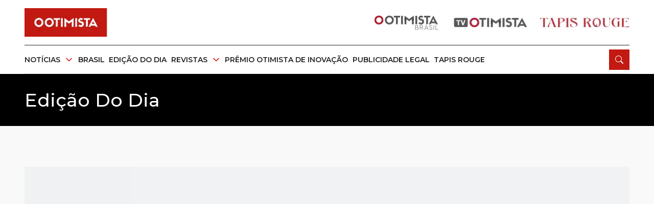

--- FILE ---
content_type: text/html; charset=utf-8
request_url: https://ootimista.com.br/3d-flip-book/o-otimista-edicao-impressa-de-25-e-26-7-2020
body_size: 5074
content:
<!DOCTYPE html><html lang="pt-br"><head><meta charSet="utf-8"/><meta name="viewport" content="width=device-width, initial-scale=1"/><link rel="stylesheet" href="/_next/static/css/77d999b6d2f000ff.css" data-precedence="next"/><link rel="preload" as="script" fetchPriority="low" href="/_next/static/chunks/webpack-09a6776eadd489e1.js"/><script src="/_next/static/chunks/fd9d1056-23b65cfe0928ba70.js" async=""></script><script src="/_next/static/chunks/7023-dd21186219cf45e8.js" async=""></script><script src="/_next/static/chunks/main-app-3074fe9f414442e8.js" async=""></script><script src="/_next/static/chunks/app/3d-flip-book/%5Bslug%5D/page-04189e100810101f.js" async=""></script><script src="/_next/static/chunks/app/layout-3b884c7040e05f33.js" async=""></script><script src="/_next/static/chunks/app/error-440e94551ca9e2a7.js" async=""></script><link rel="preload" href="https://www.googletagmanager.com/gtm.js?id=GTM-NF7RLKK" as="script"/><meta property="og:type" content="website"/><meta property="og:url" content="https://www.ootimista.com.br"/><meta property="og:site_name" content="O Otimista"/><meta property="og:locale" content="pt_BR"/><title>O Otimista</title><meta name="description" content="Invertemos a lógica e temos uma publicação que vem do digital para o impresso"/><meta property="og:title" content="O Otimista"/><meta property="og:description" content="Invertemos a lógica e temos uma publicação que vem do digital para o impresso"/><meta property="og:image" content="https://api.ootimista.com.br/wp-content/uploads/2024/09/8f1e8405-85f2-43f1-92ba-3df5e197c44e.jpg"/><meta name="twitter:card" content="summary_large_image"/><meta name="twitter:title" content="O Otimista"/><meta name="twitter:description" content="Invertemos a lógica e temos uma publicação que vem do digital para o impresso"/><meta name="twitter:image" content="https://api.ootimista.com.br/wp-content/uploads/2024/09/8f1e8405-85f2-43f1-92ba-3df5e197c44e.jpg"/><link rel="icon" href="/favicon.ico" type="image/x-icon" sizes="192x192"/><meta name="next-size-adjust"/><script src="/_next/static/chunks/polyfills-78c92fac7aa8fdd8.js" noModule=""></script></head><body class="__className_fca8ee"><!--$--><div></div><!--/$--><script src="/_next/static/chunks/webpack-09a6776eadd489e1.js" async=""></script><script>(self.__next_f=self.__next_f||[]).push([0]);self.__next_f.push([2,null])</script><script>self.__next_f.push([1,"1:HL[\"/_next/static/media/904be59b21bd51cb-s.p.woff2\",\"font\",{\"crossOrigin\":\"\",\"type\":\"font/woff2\"}]\n2:HL[\"/_next/static/css/77d999b6d2f000ff.css\",\"style\"]\n"])</script><script>self.__next_f.push([1,"3:I[5751,[],\"\"]\n5:I[6513,[],\"ClientPageRoot\"]\n6:I[5401,[\"3355\",\"static/chunks/app/3d-flip-book/%5Bslug%5D/page-04189e100810101f.js\"],\"default\"]\n7:I[9275,[],\"\"]\n9:I[1343,[],\"\"]\na:I[4080,[\"3185\",\"static/chunks/app/layout-3b884c7040e05f33.js\"],\"\"]\nb:I[7640,[\"3185\",\"static/chunks/app/layout-3b884c7040e05f33.js\"],\"GoogleTagManager\"]\nc:I[4845,[\"7601\",\"static/chunks/app/error-440e94551ca9e2a7.js\"],\"default\"]\ne:I[6130,[],\"\"]\n8:[\"slug\",\"o-otimista-edicao-impressa-de-25-e-26-7-2020\",\"d\"]\nf:[]\n"])</script><script>self.__next_f.push([1,"0:[[[\"$\",\"link\",\"0\",{\"rel\":\"stylesheet\",\"href\":\"/_next/static/css/77d999b6d2f000ff.css\",\"precedence\":\"next\",\"crossOrigin\":\"$undefined\"}]],[\"$\",\"$L3\",null,{\"buildId\":\"pg508OXubi6lTHf0pXEFJ\",\"assetPrefix\":\"\",\"initialCanonicalUrl\":\"/3d-flip-book/o-otimista-edicao-impressa-de-25-e-26-7-2020\",\"initialTree\":[\"\",{\"children\":[\"3d-flip-book\",{\"children\":[[\"slug\",\"o-otimista-edicao-impressa-de-25-e-26-7-2020\",\"d\"],{\"children\":[\"__PAGE__\",{}]}]}]},\"$undefined\",\"$undefined\",true],\"initialSeedData\":[\"\",{\"children\":[\"3d-flip-book\",{\"children\":[[\"slug\",\"o-otimista-edicao-impressa-de-25-e-26-7-2020\",\"d\"],{\"children\":[\"__PAGE__\",{},[[\"$L4\",[\"$\",\"$L5\",null,{\"props\":{\"params\":{\"slug\":\"o-otimista-edicao-impressa-de-25-e-26-7-2020\"},\"searchParams\":{}},\"Component\":\"$6\"}]],null],null]},[\"$\",\"$L7\",null,{\"parallelRouterKey\":\"children\",\"segmentPath\":[\"children\",\"3d-flip-book\",\"children\",\"$8\",\"children\"],\"error\":\"$undefined\",\"errorStyles\":\"$undefined\",\"errorScripts\":\"$undefined\",\"template\":[\"$\",\"$L9\",null,{}],\"templateStyles\":\"$undefined\",\"templateScripts\":\"$undefined\",\"notFound\":\"$undefined\",\"notFoundStyles\":\"$undefined\",\"styles\":null}],null]},[\"$\",\"$L7\",null,{\"parallelRouterKey\":\"children\",\"segmentPath\":[\"children\",\"3d-flip-book\",\"children\"],\"error\":\"$undefined\",\"errorStyles\":\"$undefined\",\"errorScripts\":\"$undefined\",\"template\":[\"$\",\"$L9\",null,{}],\"templateStyles\":\"$undefined\",\"templateScripts\":\"$undefined\",\"notFound\":\"$undefined\",\"notFoundStyles\":\"$undefined\",\"styles\":null}],null]},[[\"$\",\"html\",null,{\"lang\":\"pt-br\",\"children\":[[\"$\",\"$La\",null,{\"id\":\"ivc-tag\",\"strategy\":\"afterInteractive\",\"dangerouslySetInnerHTML\":{\"__html\":\"\\n                        ;(function(p,l,o,w,i,n,g){if(!p[i]){p.GlobalIvcNamespace=p.GlobalIvcNamespace||[];\\n                        p.GlobalIvcNamespace.push(i);p[i]=function(){(p[i].q=p[i].q||[]).push(arguments)};\\n                        p[i].q=p[i].q||[];n=l.createElement(o);g=l.getElementsByTagName(o)[0];n.async=1;\\n                        n.src=w;g.parentNode.insertBefore(n,g)}}(window,document,\\\"script\\\",\\\"//gadasource.storage.googleapis.com/ivc.js\\\",\\\"ivc\\\"));\\n\\n                        window.ivc('newTracker', 'cf', 'ivccf.ivcbrasil.org.br', {\\n                            idWeb: '672'\\n                        });\\n\\n                        window.ivc('setUserId', 'login_do_usuario');\\n                        window.ivc('trackPageView');\\n                    \"}}],[\"$\",\"$Lb\",null,{\"gtmId\":\"GTM-NF7RLKK\"}],[\"$\",\"meta\",null,{\"property\":\"og:type\",\"content\":\"website\"}],[\"$\",\"meta\",null,{\"property\":\"og:url\",\"content\":\"https://www.ootimista.com.br\"}],[\"$\",\"meta\",null,{\"property\":\"og:site_name\",\"content\":\"O Otimista\"}],[\"$\",\"meta\",null,{\"property\":\"og:locale\",\"content\":\"pt_BR\"}],[\"$\",\"body\",null,{\"className\":\"__className_fca8ee\",\"children\":[\"$\",\"$L7\",null,{\"parallelRouterKey\":\"children\",\"segmentPath\":[\"children\"],\"error\":\"$c\",\"errorStyles\":[],\"errorScripts\":[],\"template\":[\"$\",\"$L9\",null,{}],\"templateStyles\":\"$undefined\",\"templateScripts\":\"$undefined\",\"notFound\":[[\"$\",\"title\",null,{\"children\":\"404: This page could not be found.\"}],[\"$\",\"div\",null,{\"style\":{\"fontFamily\":\"system-ui,\\\"Segoe UI\\\",Roboto,Helvetica,Arial,sans-serif,\\\"Apple Color Emoji\\\",\\\"Segoe UI Emoji\\\"\",\"height\":\"100vh\",\"textAlign\":\"center\",\"display\":\"flex\",\"flexDirection\":\"column\",\"alignItems\":\"center\",\"justifyContent\":\"center\"},\"children\":[\"$\",\"div\",null,{\"children\":[[\"$\",\"style\",null,{\"dangerouslySetInnerHTML\":{\"__html\":\"body{color:#000;background:#fff;margin:0}.next-error-h1{border-right:1px solid rgba(0,0,0,.3)}@media (prefers-color-scheme:dark){body{color:#fff;background:#000}.next-error-h1{border-right:1px solid rgba(255,255,255,.3)}}\"}}],[\"$\",\"h1\",null,{\"className\":\"next-error-h1\",\"style\":{\"display\":\"inline-block\",\"margin\":\"0 20px 0 0\",\"padding\":\"0 23px 0 0\",\"fontSize\":24,\"fontWeight\":500,\"verticalAlign\":\"top\",\"lineHeight\":\"49px\"},\"children\":\"404\"}],[\"$\",\"div\",null,{\"style\":{\"display\":\"inline-block\"},\"children\":[\"$\",\"h2\",null,{\"style\":{\"fontSize\":14,\"fontWeight\":400,\"lineHeight\":\"49px\",\"margin\":0},\"children\":\"This page could not be found.\"}]}]]}]}]],\"notFoundStyles\":[],\"styles\":null}]}]]}],null],[[[\"$\",\"section\",null,{\"className\":\"my-8 animate-pulse\",\"children\":[\"$\",\"div\",null,{\"className\":\"container\",\"children\":[\"$\",\"div\",null,{\"className\":\"flex items-center justify-center w-full h-48 bg-gray-200 rounded\",\"children\":[\"$\",\"svg\",null,{\"className\":\"w-full h-10 text-gray-300\",\"aria-hidden\":\"true\",\"xmlns\":\"http://www.w3.org/2000/svg\",\"fill\":\"currentColor\",\"viewBox\":\"0 0 20 18\",\"children\":[\"$\",\"path\",null,{\"d\":\"M18 0H2a2 2 0 0 0-2 2v14a2 2 0 0 0 2 2h16a2 2 0 0 0 2-2V2a2 2 0 0 0-2-2Zm-5.5 4a1.5 1.5 0 1 1 0 3 1.5 1.5 0 0 1 0-3Zm4.376 10.481A1 1 0 0 1 16 15H4a1 1 0 0 1-.895-1.447l3.5-7A1 1 0 0 1 7.468 6a.965.965 0 0 1 .9.5l2.775 4.757 1.546-1.887a1 1 0 0 1 1.618.1l2.541 4a1 1 0 0 1 .028 1.011Z\"}]}]}]}]}],[\"$\",\"section\",null,{\"className\":\"mb-10 mt-14\",\"children\":[\"$\",\"div\",null,{\"className\":\"container md:grid md:grid-cols-2 md:gap-x-10 lg:grid-cols-[800px_auto]\",\"children\":[[\"$\",\"div\",null,{\"className\":\"\\n                md:col-start-1 md:col-end-3 lg:row-start-1 lg:row-end-3 lg:col-start-1 lg:col-end-2 \\n                false\\n                mb-8 block last:mb-0 first:mb-0 group/notice\",\"children\":[[\"$\",\"div\",null,{\"className\":\"mb-3 animate-pulse\",\"children\":[\"$\",\"div\",null,{\"className\":\"w-[200px] h-4 bg-gray-200 rounded-full\"}]}],[[\"$\",\"div\",null,{\"className\":\"mb-3 w-full h-4 bg-gray-200 rounded-full animate-pulse\"}],[\"$\",\"div\",null,{\"className\":\"mb-3 w-full h-4 bg-gray-200 rounded-full animate-pulse\"}],[\"$\",\"div\",null,{\"className\":\"mb-3 w-full h-4 bg-gray-200 rounded-full animate-pulse\"}]],[\"$\",\"div\",null,{\"className\":\"\\n                    h-[350px] lg:h-[500px] \\n                    false \\n                    false\\n                    false \\n                    false\\n                    false\\n                    mb-4 object-cover animate-pulse rounded-md w-full overflow-hidden\",\"children\":[\"$\",\"div\",null,{\"className\":\"flex items-center justify-center w-full h-full bg-gray-200 rounded\",\"children\":[\"$\",\"svg\",null,{\"className\":\"w-10 h-10 text-gray-300\",\"aria-hidden\":\"true\",\"xmlns\":\"http://www.w3.org/2000/svg\",\"fill\":\"currentColor\",\"viewBox\":\"0 0 20 18\",\"children\":[\"$\",\"path\",null,{\"d\":\"M18 0H2a2 2 0 0 0-2 2v14a2 2 0 0 0 2 2h16a2 2 0 0 0 2-2V2a2 2 0 0 0-2-2Zm-5.5 4a1.5 1.5 0 1 1 0 3 1.5 1.5 0 0 1 0-3Zm4.376 10.481A1 1 0 0 1 16 15H4a1 1 0 0 1-.895-1.447l3.5-7A1 1 0 0 1 7.468 6a.965.965 0 0 1 .9.5l2.775 4.757 1.546-1.887a1 1 0 0 1 1.618.1l2.541 4a1 1 0 0 1 .028 1.011Z\"}]}]}]}]]}],[\"$\",\"div\",null,{\"className\":\"\\n                false \\n                false\\n                mb-8 block last:mb-0 first:mb-0 group/notice\",\"children\":[[\"$\",\"div\",null,{\"className\":\"mb-3 animate-pulse\",\"children\":[\"$\",\"div\",null,{\"className\":\"w-[200px] h-4 bg-gray-200 rounded-full\"}]}],[[\"$\",\"div\",null,{\"className\":\"mb-3 w-full h-4 bg-gray-200 rounded-full animate-pulse\"}],[\"$\",\"div\",null,{\"className\":\"mb-3 w-full h-4 bg-gray-200 rounded-full animate-pulse\"}]],[\"$\",\"div\",null,{\"className\":\"\\n                    false \\n                    false \\n                    false\\n                    false \\n                    false\\n                    h-[188px]\\n                    mb-4 object-cover animate-pulse rounded-md w-full overflow-hidden\",\"children\":[\"$\",\"div\",null,{\"className\":\"flex items-center justify-center w-full h-full bg-gray-200 rounded\",\"children\":[\"$\",\"svg\",null,{\"className\":\"w-10 h-10 text-gray-300\",\"aria-hidden\":\"true\",\"xmlns\":\"http://www.w3.org/2000/svg\",\"fill\":\"currentColor\",\"viewBox\":\"0 0 20 18\",\"children\":[\"$\",\"path\",null,{\"d\":\"M18 0H2a2 2 0 0 0-2 2v14a2 2 0 0 0 2 2h16a2 2 0 0 0 2-2V2a2 2 0 0 0-2-2Zm-5.5 4a1.5 1.5 0 1 1 0 3 1.5 1.5 0 0 1 0-3Zm4.376 10.481A1 1 0 0 1 16 15H4a1 1 0 0 1-.895-1.447l3.5-7A1 1 0 0 1 7.468 6a.965.965 0 0 1 .9.5l2.775 4.757 1.546-1.887a1 1 0 0 1 1.618.1l2.541 4a1 1 0 0 1 .028 1.011Z\"}]}]}]}]]}],[\"$\",\"div\",null,{\"className\":\"\\n                false \\n                false\\n                mb-8 block last:mb-0 first:mb-0 group/notice\",\"children\":[[\"$\",\"div\",null,{\"className\":\"mb-3 animate-pulse\",\"children\":[\"$\",\"div\",null,{\"className\":\"w-[200px] h-4 bg-gray-200 rounded-full\"}]}],[[\"$\",\"div\",null,{\"className\":\"mb-3 w-full h-4 bg-gray-200 rounded-full animate-pulse\"}],[\"$\",\"div\",null,{\"className\":\"mb-3 w-full h-4 bg-gray-200 rounded-full animate-pulse\"}]],[\"$\",\"div\",null,{\"className\":\"\\n                    false \\n                    false \\n                    false\\n                    false \\n                    false\\n                    h-[188px]\\n                    mb-4 object-cover animate-pulse rounded-md w-full overflow-hidden\",\"children\":[\"$\",\"div\",null,{\"className\":\"flex items-center justify-center w-full h-full bg-gray-200 rounded\",\"children\":[\"$\",\"svg\",null,{\"className\":\"w-10 h-10 text-gray-300\",\"aria-hidden\":\"true\",\"xmlns\":\"http://www.w3.org/2000/svg\",\"fill\":\"currentColor\",\"viewBox\":\"0 0 20 18\",\"children\":[\"$\",\"path\",null,{\"d\":\"M18 0H2a2 2 0 0 0-2 2v14a2 2 0 0 0 2 2h16a2 2 0 0 0 2-2V2a2 2 0 0 0-2-2Zm-5.5 4a1.5 1.5 0 1 1 0 3 1.5 1.5 0 0 1 0-3Zm4.376 10.481A1 1 0 0 1 16 15H4a1 1 0 0 1-.895-1.447l3.5-7A1 1 0 0 1 7.468 6a.965.965 0 0 1 .9.5l2.775 4.757 1.546-1.887a1 1 0 0 1 1.618.1l2.541 4a1 1 0 0 1 .028 1.011Z\"}]}]}]}]]}]]}]}],[\"$\",\"section\",null,{\"className\":\"pt-10 animate-pulse\",\"children\":[\"$\",\"div\",null,{\"className\":\"container\",\"children\":[[\"$\",\"div\",null,{\"className\":\"w-full max-w-96 h-4 rounded-full bg-gray-200\"}],[\"$\",\"div\",null,{\"className\":\"my-8 lg:grid lg:grid-cols-[488px_384px_auto] lg:items-center lg:gap-x-10\",\"children\":[[\"$\",\"div\",null,{\"className\":\"\\n                false \\n                false\\n                mb-8 block last:mb-0 first:mb-0 group/notice\",\"children\":[[\"$\",\"div\",null,{\"className\":\"mb-3 animate-pulse\",\"children\":[\"$\",\"div\",null,{\"className\":\"w-[200px] h-4 bg-gray-200 rounded-full\"}]}],[[\"$\",\"div\",null,{\"className\":\"mb-3 w-full h-4 bg-gray-200 rounded-full animate-pulse\"}],[\"$\",\"div\",null,{\"className\":\"mb-3 w-full h-4 bg-gray-200 rounded-full animate-pulse\"}],[\"$\",\"div\",null,{\"className\":\"mb-3 w-full h-4 bg-gray-200 rounded-full animate-pulse\"}]],[\"$\",\"div\",null,{\"className\":\"\\n                    false \\n                    false \\n                    h-[300px] lg:h-[350px]\\n                    false \\n                    false\\n                    false\\n                    mb-4 object-cover animate-pulse rounded-md w-full overflow-hidden\",\"children\":[\"$\",\"div\",null,{\"className\":\"flex items-center justify-center w-full h-full bg-gray-200 rounded\",\"children\":[\"$\",\"svg\",null,{\"className\":\"w-10 h-10 text-gray-300\",\"aria-hidden\":\"true\",\"xmlns\":\"http://www.w3.org/2000/svg\",\"fill\":\"currentColor\",\"viewBox\":\"0 0 20 18\",\"children\":[\"$\",\"path\",null,{\"d\":\"M18 0H2a2 2 0 0 0-2 2v14a2 2 0 0 0 2 2h16a2 2 0 0 0 2-2V2a2 2 0 0 0-2-2Zm-5.5 4a1.5 1.5 0 1 1 0 3 1.5 1.5 0 0 1 0-3Zm4.376 10.481A1 1 0 0 1 16 15H4a1 1 0 0 1-.895-1.447l3.5-7A1 1 0 0 1 7.468 6a.965.965 0 0 1 .9.5l2.775 4.757 1.546-1.887a1 1 0 0 1 1.618.1l2.541 4a1 1 0 0 1 .028 1.011Z\"}]}]}]}]]}],[\"$\",\"div\",null,{\"className\":\"my-8\",\"children\":[[\"$\",\"div\",null,{\"className\":\"w-full mb-4 pb-4 grid grid-cols-[80px_auto] gap-x-5 items-center last:pb-0 last:mb-0 group/subnotice\",\"children\":[[\"$\",\"div\",null,{\"className\":\"w-20 h-20 overflow-hidden rounded-md\",\"children\":[\"$\",\"div\",null,{\"className\":\"flex items-center justify-center w-full h-full bg-gray-200 rounded\",\"children\":[\"$\",\"svg\",null,{\"className\":\"w-10 h-10 text-gray-300\",\"aria-hidden\":\"true\",\"xmlns\":\"http://www.w3.org/2000/svg\",\"fill\":\"currentColor\",\"viewBox\":\"0 0 20 18\",\"children\":[\"$\",\"path\",null,{\"d\":\"M18 0H2a2 2 0 0 0-2 2v14a2 2 0 0 0 2 2h16a2 2 0 0 0 2-2V2a2 2 0 0 0-2-2Zm-5.5 4a1.5 1.5 0 1 1 0 3 1.5 1.5 0 0 1 0-3Zm4.376 10.481A1 1 0 0 1 16 15H4a1 1 0 0 1-.895-1.447l3.5-7A1 1 0 0 1 7.468 6a.965.965 0 0 1 .9.5l2.775 4.757 1.546-1.887a1 1 0 0 1 1.618.1l2.541 4a1 1 0 0 1 .028 1.011Z\"}]}]}]}],[\"$\",\"div\",null,{\"children\":[[\"$\",\"div\",null,{\"className\":\"w-full h-4 rounded-full bg-gray-200 mb-1\"}],[\"$\",\"div\",null,{\"className\":\"w-full h-4 rounded-full bg-gray-200 mb-1\"}],[\"$\",\"div\",null,{\"className\":\"w-full h-4 rounded-full bg-gray-200 mb-1\"}]]}]]}],[\"$\",\"div\",null,{\"className\":\"w-full mb-4 pb-4 grid grid-cols-[80px_auto] gap-x-5 items-center last:pb-0 last:mb-0 group/subnotice\",\"children\":[[\"$\",\"div\",null,{\"className\":\"w-20 h-20 overflow-hidden rounded-md\",\"children\":[\"$\",\"div\",null,{\"className\":\"flex items-center justify-center w-full h-full bg-gray-200 rounded\",\"children\":[\"$\",\"svg\",null,{\"className\":\"w-10 h-10 text-gray-300\",\"aria-hidden\":\"true\",\"xmlns\":\"http://www.w3.org/2000/svg\",\"fill\":\"currentColor\",\"viewBox\":\"0 0 20 18\",\"children\":[\"$\",\"path\",null,{\"d\":\"M18 0H2a2 2 0 0 0-2 2v14a2 2 0 0 0 2 2h16a2 2 0 0 0 2-2V2a2 2 0 0 0-2-2Zm-5.5 4a1.5 1.5 0 1 1 0 3 1.5 1.5 0 0 1 0-3Zm4.376 10.481A1 1 0 0 1 16 15H4a1 1 0 0 1-.895-1.447l3.5-7A1 1 0 0 1 7.468 6a.965.965 0 0 1 .9.5l2.775 4.757 1.546-1.887a1 1 0 0 1 1.618.1l2.541 4a1 1 0 0 1 .028 1.011Z\"}]}]}]}],[\"$\",\"div\",null,{\"children\":[[\"$\",\"div\",null,{\"className\":\"w-full h-4 rounded-full bg-gray-200 mb-1\"}],[\"$\",\"div\",null,{\"className\":\"w-full h-4 rounded-full bg-gray-200 mb-1\"}],[\"$\",\"div\",null,{\"className\":\"w-full h-4 rounded-full bg-gray-200 mb-1\"}]]}]]}],[\"$\",\"div\",null,{\"className\":\"w-full mb-4 pb-4 grid grid-cols-[80px_auto] gap-x-5 items-center last:pb-0 last:mb-0 group/subnotice\",\"children\":[[\"$\",\"div\",null,{\"className\":\"w-20 h-20 overflow-hidden rounded-md\",\"children\":[\"$\",\"div\",null,{\"className\":\"flex items-center justify-center w-full h-full bg-gray-200 rounded\",\"children\":[\"$\",\"svg\",null,{\"className\":\"w-10 h-10 text-gray-300\",\"aria-hidden\":\"true\",\"xmlns\":\"http://www.w3.org/2000/svg\",\"fill\":\"currentColor\",\"viewBox\":\"0 0 20 18\",\"children\":[\"$\",\"path\",null,{\"d\":\"M18 0H2a2 2 0 0 0-2 2v14a2 2 0 0 0 2 2h16a2 2 0 0 0 2-2V2a2 2 0 0 0-2-2Zm-5.5 4a1.5 1.5 0 1 1 0 3 1.5 1.5 0 0 1 0-3Zm4.376 10.481A1 1 0 0 1 16 15H4a1 1 0 0 1-.895-1.447l3.5-7A1 1 0 0 1 7.468 6a.965.965 0 0 1 .9.5l2.775 4.757 1.546-1.887a1 1 0 0 1 1.618.1l2.541 4a1 1 0 0 1 .028 1.011Z\"}]}]}]}],[\"$\",\"div\",null,{\"children\":[[\"$\",\"div\",null,{\"className\":\"w-full h-4 rounded-full bg-gray-200 mb-1\"}],[\"$\",\"div\",null,{\"className\":\"w-full h-4 rounded-full bg-gray-200 mb-1\"}],[\"$\",\"div\",null,{\"className\":\"w-full h-4 rounded-full bg-gray-200 mb-1\"}]]}]]}],[\"$\",\"div\",null,{\"className\":\"w-full mb-4 pb-4 grid grid-cols-[80px_auto] gap-x-5 items-center last:pb-0 last:mb-0 group/subnotice\",\"children\":[[\"$\",\"div\",null,{\"className\":\"w-20 h-20 overflow-hidden rounded-md\",\"children\":[\"$\",\"div\",null,{\"className\":\"flex items-center justify-center w-full h-full bg-gray-200 rounded\",\"children\":[\"$\",\"svg\",null,{\"className\":\"w-10 h-10 text-gray-300\",\"aria-hidden\":\"true\",\"xmlns\":\"http://www.w3.org/2000/svg\",\"fill\":\"currentColor\",\"viewBox\":\"0 0 20 18\",\"children\":[\"$\",\"path\",null,{\"d\":\"M18 0H2a2 2 0 0 0-2 2v14a2 2 0 0 0 2 2h16a2 2 0 0 0 2-2V2a2 2 0 0 0-2-2Zm-5.5 4a1.5 1.5 0 1 1 0 3 1.5 1.5 0 0 1 0-3Zm4.376 10.481A1 1 0 0 1 16 15H4a1 1 0 0 1-.895-1.447l3.5-7A1 1 0 0 1 7.468 6a.965.965 0 0 1 .9.5l2.775 4.757 1.546-1.887a1 1 0 0 1 1.618.1l2.541 4a1 1 0 0 1 .028 1.011Z\"}]}]}]}],[\"$\",\"div\",null,{\"children\":[[\"$\",\"div\",null,{\"className\":\"w-full h-4 rounded-full bg-gray-200 mb-1\"}],[\"$\",\"div\",null,{\"className\":\"w-full h-4 rounded-full bg-gray-200 mb-1\"}],[\"$\",\"div\",null,{\"className\":\"w-full h-4 rounded-full bg-gray-200 mb-1\"}]]}]]}]]}],[\"$\",\"article\",null,{\"className\":\"bg-bg-contrastWhite p-4 animate-pulse\",\"children\":[[\"$\",\"div\",null,{\"className\":\"w-full h-4 rounded-full bg-gray-200\"}],[\"$\",\"div\",null,{\"className\":\"flex items-center justify-center w-full h-80 lg:h-96 bg-gray-200 mt-4\",\"children\":[\"$\",\"svg\",null,{\"className\":\"w-10 h-10 text-gray-300\",\"aria-hidden\":\"true\",\"xmlns\":\"http://www.w3.org/2000/svg\",\"fill\":\"currentColor\",\"viewBox\":\"0 0 20 18\",\"children\":[\"$\",\"path\",null,{\"d\":\"M18 0H2a2 2 0 0 0-2 2v14a2 2 0 0 0 2 2h16a2 2 0 0 0 2-2V2a2 2 0 0 0-2-2Zm-5.5 4a1.5 1.5 0 1 1 0 3 1.5 1.5 0 0 1 0-3Zm4.376 10.481A1 1 0 0 1 16 15H4a1 1 0 0 1-.895-1.447l3.5-7A1 1 0 0 1 7.468 6a.965.965 0 0 1 .9.5l2.775 4.757 1.546-1.887a1 1 0 0 1 1.618.1l2.541 4a1 1 0 0 1 .028 1.011Z\"}]}]}]]}]]}]]}]}],[\"$\",\"section\",null,{\"className\":\"pb-20 animate-pulse\",\"children\":[\"$\",\"div\",null,{\"className\":\"container\",\"children\":[\"$\",\"div\",null,{\"className\":\"bg-gray-300 p-4 lg:p-12\",\"children\":[[\"$\",\"div\",null,{\"className\":\"flex items-center justify-between mb-8\",\"children\":[[\"$\",\"div\",null,{\"className\":\"flex items-center justify-center w-[138px] h-[48px] bg-gray-200\",\"children\":[\"$\",\"svg\",null,{\"className\":\"w-full h-10 text-gray-300\",\"aria-hidden\":\"true\",\"xmlns\":\"http://www.w3.org/2000/svg\",\"fill\":\"currentColor\",\"viewBox\":\"0 0 20 18\",\"children\":[\"$\",\"path\",null,{\"d\":\"M18 0H2a2 2 0 0 0-2 2v14a2 2 0 0 0 2 2h16a2 2 0 0 0 2-2V2a2 2 0 0 0-2-2Zm-5.5 4a1.5 1.5 0 1 1 0 3 1.5 1.5 0 0 1 0-3Zm4.376 10.481A1 1 0 0 1 16 15H4a1 1 0 0 1-.895-1.447l3.5-7A1 1 0 0 1 7.468 6a.965.965 0 0 1 .9.5l2.775 4.757 1.546-1.887a1 1 0 0 1 1.618.1l2.541 4a1 1 0 0 1 .028 1.011Z\"}]}]}],[\"$\",\"div\",null,{\"className\":\"w-[100px] h-4 rounded-full bg-gray-200\"}]]}],[\"$\",\"div\",null,{\"className\":\"lg:grid lg:grid-cols-[auto_210px] lg:gap-x-10\",\"children\":[[\"$\",\"div\",null,{\"className\":\"flex items-center justify-center w-full lg:h-full h-[350px] bg-gray-200 mb-10\",\"children\":[\"$\",\"svg\",null,{\"className\":\"w-full h-10 text-gray-300\",\"aria-hidden\":\"true\",\"xmlns\":\"http://www.w3.org/2000/svg\",\"fill\":\"currentColor\",\"viewBox\":\"0 0 20 18\",\"children\":[\"$\",\"path\",null,{\"d\":\"M18 0H2a2 2 0 0 0-2 2v14a2 2 0 0 0 2 2h16a2 2 0 0 0 2-2V2a2 2 0 0 0-2-2Zm-5.5 4a1.5 1.5 0 1 1 0 3 1.5 1.5 0 0 1 0-3Zm4.376 10.481A1 1 0 0 1 16 15H4a1 1 0 0 1-.895-1.447l3.5-7A1 1 0 0 1 7.468 6a.965.965 0 0 1 .9.5l2.775 4.757 1.546-1.887a1 1 0 0 1 1.618.1l2.541 4a1 1 0 0 1 .028 1.011Z\"}]}]}],[\"$\",\"div\",null,{\"className\":\"md:grid md:grid-cols-3 md:gap-x-8 lg:block\",\"children\":[[\"$\",\"div\",null,{\"className\":\"flex items-center justify-center w-full h-[138px] mb-8 bg-gray-200\",\"children\":[\"$\",\"svg\",null,{\"className\":\"w-full h-10 text-gray-300\",\"aria-hidden\":\"true\",\"xmlns\":\"http://www.w3.org/2000/svg\",\"fill\":\"currentColor\",\"viewBox\":\"0 0 20 18\",\"children\":[\"$\",\"path\",null,{\"d\":\"M18 0H2a2 2 0 0 0-2 2v14a2 2 0 0 0 2 2h16a2 2 0 0 0 2-2V2a2 2 0 0 0-2-2Zm-5.5 4a1.5 1.5 0 1 1 0 3 1.5 1.5 0 0 1 0-3Zm4.376 10.481A1 1 0 0 1 16 15H4a1 1 0 0 1-.895-1.447l3.5-7A1 1 0 0 1 7.468 6a.965.965 0 0 1 .9.5l2.775 4.757 1.546-1.887a1 1 0 0 1 1.618.1l2.541 4a1 1 0 0 1 .028 1.011Z\"}]}]}],[\"$\",\"div\",null,{\"className\":\"flex items-center justify-center w-full h-[138px] mb-8 bg-gray-200\",\"children\":[\"$\",\"svg\",null,{\"className\":\"w-full h-10 text-gray-300\",\"aria-hidden\":\"true\",\"xmlns\":\"http://www.w3.org/2000/svg\",\"fill\":\"currentColor\",\"viewBox\":\"0 0 20 18\",\"children\":[\"$\",\"path\",null,{\"d\":\"M18 0H2a2 2 0 0 0-2 2v14a2 2 0 0 0 2 2h16a2 2 0 0 0 2-2V2a2 2 0 0 0-2-2Zm-5.5 4a1.5 1.5 0 1 1 0 3 1.5 1.5 0 0 1 0-3Zm4.376 10.481A1 1 0 0 1 16 15H4a1 1 0 0 1-.895-1.447l3.5-7A1 1 0 0 1 7.468 6a.965.965 0 0 1 .9.5l2.775 4.757 1.546-1.887a1 1 0 0 1 1.618.1l2.541 4a1 1 0 0 1 .028 1.011Z\"}]}]}],[\"$\",\"div\",null,{\"className\":\"flex items-center justify-center w-full h-[138px] mb-8 bg-gray-200\",\"children\":[\"$\",\"svg\",null,{\"className\":\"w-full h-10 text-gray-300\",\"aria-hidden\":\"true\",\"xmlns\":\"http://www.w3.org/2000/svg\",\"fill\":\"currentColor\",\"viewBox\":\"0 0 20 18\",\"children\":[\"$\",\"path\",null,{\"d\":\"M18 0H2a2 2 0 0 0-2 2v14a2 2 0 0 0 2 2h16a2 2 0 0 0 2-2V2a2 2 0 0 0-2-2Zm-5.5 4a1.5 1.5 0 1 1 0 3 1.5 1.5 0 0 1 0-3Zm4.376 10.481A1 1 0 0 1 16 15H4a1 1 0 0 1-.895-1.447l3.5-7A1 1 0 0 1 7.468 6a.965.965 0 0 1 .9.5l2.775 4.757 1.546-1.887a1 1 0 0 1 1.618.1l2.541 4a1 1 0 0 1 .028 1.011Z\"}]}]}]]}]]}]]}]}]}],[\"$\",\"section\",null,{\"className\":\"animate-pulse pb-20\",\"children\":[\"$\",\"div\",null,{\"className\":\"container\",\"children\":[\"$\",\"div\",null,{\"className\":\"flex items-center justify-center w-full max-w-[728px] h-32 bg-gray-200 mx-auto\",\"children\":[\"$\",\"svg\",null,{\"className\":\"w-full h-10 text-gray-300\",\"aria-hidden\":\"true\",\"xmlns\":\"http://www.w3.org/2000/svg\",\"fill\":\"currentColor\",\"viewBox\":\"0 0 20 18\",\"children\":[\"$\",\"path\",null,{\"d\":\"M18 0H2a2 2 0 0 0-2 2v14a2 2 0 0 0 2 2h16a2 2 0 0 0 2-2V2a2 2 0 0 0-2-2Zm-5.5 4a1.5 1.5 0 1 1 0 3 1.5 1.5 0 0 1 0-3Zm4.376 10.481A1 1 0 0 1 16 15H4a1 1 0 0 1-.895-1.447l3.5-7A1 1 0 0 1 7.468 6a.965.965 0 0 1 .9.5l2.775 4.757 1.546-1.887a1 1 0 0 1 1.618.1l2.541 4a1 1 0 0 1 .028 1.011Z\"}]}]}]}]}],[\"$\",\"section\",null,{\"className\":\"pt-10 animate-pulse\",\"children\":[\"$\",\"div\",null,{\"className\":\"container\",\"children\":[[\"$\",\"div\",null,{\"className\":\"w-full max-w-96 h-4 rounded-full bg-gray-200\"}],[\"$\",\"div\",null,{\"className\":\"my-8 lg:grid lg:grid-cols-[488px_384px_auto] lg:items-center lg:gap-x-10\",\"children\":[[\"$\",\"div\",null,{\"className\":\"\\n                false \\n                false\\n                mb-8 block last:mb-0 first:mb-0 group/notice\",\"children\":[[\"$\",\"div\",null,{\"className\":\"mb-3 animate-pulse\",\"children\":[\"$\",\"div\",null,{\"className\":\"w-[200px] h-4 bg-gray-200 rounded-full\"}]}],[[\"$\",\"div\",null,{\"className\":\"mb-3 w-full h-4 bg-gray-200 rounded-full animate-pulse\"}],[\"$\",\"div\",null,{\"className\":\"mb-3 w-full h-4 bg-gray-200 rounded-full animate-pulse\"}],[\"$\",\"div\",null,{\"className\":\"mb-3 w-full h-4 bg-gray-200 rounded-full animate-pulse\"}]],[\"$\",\"div\",null,{\"className\":\"\\n                    false \\n                    false \\n                    h-[300px] lg:h-[350px]\\n                    false \\n                    false\\n                    false\\n                    mb-4 object-cover animate-pulse rounded-md w-full overflow-hidden\",\"children\":[\"$\",\"div\",null,{\"className\":\"flex items-center justify-center w-full h-full bg-gray-200 rounded\",\"children\":[\"$\",\"svg\",null,{\"className\":\"w-10 h-10 text-gray-300\",\"aria-hidden\":\"true\",\"xmlns\":\"http://www.w3.org/2000/svg\",\"fill\":\"currentColor\",\"viewBox\":\"0 0 20 18\",\"children\":[\"$\",\"path\",null,{\"d\":\"M18 0H2a2 2 0 0 0-2 2v14a2 2 0 0 0 2 2h16a2 2 0 0 0 2-2V2a2 2 0 0 0-2-2Zm-5.5 4a1.5 1.5 0 1 1 0 3 1.5 1.5 0 0 1 0-3Zm4.376 10.481A1 1 0 0 1 16 15H4a1 1 0 0 1-.895-1.447l3.5-7A1 1 0 0 1 7.468 6a.965.965 0 0 1 .9.5l2.775 4.757 1.546-1.887a1 1 0 0 1 1.618.1l2.541 4a1 1 0 0 1 .028 1.011Z\"}]}]}]}]]}],[\"$\",\"div\",null,{\"className\":\"my-8\",\"children\":[[\"$\",\"div\",null,{\"className\":\"w-full mb-4 pb-4 grid grid-cols-[80px_auto] gap-x-5 items-center last:pb-0 last:mb-0 group/subnotice\",\"children\":[[\"$\",\"div\",null,{\"className\":\"w-20 h-20 overflow-hidden rounded-md\",\"children\":[\"$\",\"div\",null,{\"className\":\"flex items-center justify-center w-full h-full bg-gray-200 rounded\",\"children\":[\"$\",\"svg\",null,{\"className\":\"w-10 h-10 text-gray-300\",\"aria-hidden\":\"true\",\"xmlns\":\"http://www.w3.org/2000/svg\",\"fill\":\"currentColor\",\"viewBox\":\"0 0 20 18\",\"children\":[\"$\",\"path\",null,{\"d\":\"M18 0H2a2 2 0 0 0-2 2v14a2 2 0 0 0 2 2h16a2 2 0 0 0 2-2V2a2 2 0 0 0-2-2Zm-5.5 4a1.5 1.5 0 1 1 0 3 1.5 1.5 0 0 1 0-3Zm4.376 10.481A1 1 0 0 1 16 15H4a1 1 0 0 1-.895-1.447l3.5-7A1 1 0 0 1 7.468 6a.965.965 0 0 1 .9.5l2.775 4.757 1.546-1.887a1 1 0 0 1 1.618.1l2.541 4a1 1 0 0 1 .028 1.011Z\"}]}]}]}],[\"$\",\"div\",null,{\"children\":[[\"$\",\"div\",null,{\"className\":\"w-full h-4 rounded-full bg-gray-200 mb-1\"}],[\"$\",\"div\",null,{\"className\":\"w-full h-4 rounded-full bg-gray-200 mb-1\"}],[\"$\",\"div\",null,{\"className\":\"w-full h-4 rounded-full bg-gray-200 mb-1\"}]]}]]}],[\"$\",\"div\",null,{\"className\":\"w-full mb-4 pb-4 grid grid-cols-[80px_auto] gap-x-5 items-center last:pb-0 last:mb-0 group/subnotice\",\"children\":[[\"$\",\"div\",null,{\"className\":\"w-20 h-20 overflow-hidden rounded-md\",\"children\":[\"$\",\"div\",null,{\"className\":\"flex items-center justify-center w-full h-full bg-gray-200 rounded\",\"children\":[\"$\",\"svg\",null,{\"className\":\"w-10 h-10 text-gray-300\",\"aria-hidden\":\"true\",\"xmlns\":\"http://www.w3.org/2000/svg\",\"fill\":\"currentColor\",\"viewBox\":\"0 0 20 18\",\"children\":[\"$\",\"path\",null,{\"d\":\"M18 0H2a2 2 0 0 0-2 2v14a2 2 0 0 0 2 2h16a2 2 0 0 0 2-2V2a2 2 0 0 0-2-2Zm-5.5 4a1.5 1.5 0 1 1 0 3 1.5 1.5 0 0 1 0-3Zm4.376 10.481A1 1 0 0 1 16 15H4a1 1 0 0 1-.895-1.447l3.5-7A1 1 0 0 1 7.468 6a.965.965 0 0 1 .9.5l2.775 4.757 1.546-1.887a1 1 0 0 1 1.618.1l2.541 4a1 1 0 0 1 .028 1.011Z\"}]}]}]}],[\"$\",\"div\",null,{\"children\":[[\"$\",\"div\",null,{\"className\":\"w-full h-4 rounded-full bg-gray-200 mb-1\"}],[\"$\",\"div\",null,{\"className\":\"w-full h-4 rounded-full bg-gray-200 mb-1\"}],[\"$\",\"div\",null,{\"className\":\"w-full h-4 rounded-full bg-gray-200 mb-1\"}]]}]]}],[\"$\",\"div\",null,{\"className\":\"w-full mb-4 pb-4 grid grid-cols-[80px_auto] gap-x-5 items-center last:pb-0 last:mb-0 group/subnotice\",\"children\":[[\"$\",\"div\",null,{\"className\":\"w-20 h-20 overflow-hidden rounded-md\",\"children\":[\"$\",\"div\",null,{\"className\":\"flex items-center justify-center w-full h-full bg-gray-200 rounded\",\"children\":[\"$\",\"svg\",null,{\"className\":\"w-10 h-10 text-gray-300\",\"aria-hidden\":\"true\",\"xmlns\":\"http://www.w3.org/2000/svg\",\"fill\":\"currentColor\",\"viewBox\":\"0 0 20 18\",\"children\":[\"$\",\"path\",null,{\"d\":\"M18 0H2a2 2 0 0 0-2 2v14a2 2 0 0 0 2 2h16a2 2 0 0 0 2-2V2a2 2 0 0 0-2-2Zm-5.5 4a1.5 1.5 0 1 1 0 3 1.5 1.5 0 0 1 0-3Zm4.376 10.481A1 1 0 0 1 16 15H4a1 1 0 0 1-.895-1.447l3.5-7A1 1 0 0 1 7.468 6a.965.965 0 0 1 .9.5l2.775 4.757 1.546-1.887a1 1 0 0 1 1.618.1l2.541 4a1 1 0 0 1 .028 1.011Z\"}]}]}]}],[\"$\",\"div\",null,{\"children\":[[\"$\",\"div\",null,{\"className\":\"w-full h-4 rounded-full bg-gray-200 mb-1\"}],[\"$\",\"div\",null,{\"className\":\"w-full h-4 rounded-full bg-gray-200 mb-1\"}],[\"$\",\"div\",null,{\"className\":\"w-full h-4 rounded-full bg-gray-200 mb-1\"}]]}]]}],[\"$\",\"div\",null,{\"className\":\"w-full mb-4 pb-4 grid grid-cols-[80px_auto] gap-x-5 items-center last:pb-0 last:mb-0 group/subnotice\",\"children\":[[\"$\",\"div\",null,{\"className\":\"w-20 h-20 overflow-hidden rounded-md\",\"children\":[\"$\",\"div\",null,{\"className\":\"flex items-center justify-center w-full h-full bg-gray-200 rounded\",\"children\":[\"$\",\"svg\",null,{\"className\":\"w-10 h-10 text-gray-300\",\"aria-hidden\":\"true\",\"xmlns\":\"http://www.w3.org/2000/svg\",\"fill\":\"currentColor\",\"viewBox\":\"0 0 20 18\",\"children\":[\"$\",\"path\",null,{\"d\":\"M18 0H2a2 2 0 0 0-2 2v14a2 2 0 0 0 2 2h16a2 2 0 0 0 2-2V2a2 2 0 0 0-2-2Zm-5.5 4a1.5 1.5 0 1 1 0 3 1.5 1.5 0 0 1 0-3Zm4.376 10.481A1 1 0 0 1 16 15H4a1 1 0 0 1-.895-1.447l3.5-7A1 1 0 0 1 7.468 6a.965.965 0 0 1 .9.5l2.775 4.757 1.546-1.887a1 1 0 0 1 1.618.1l2.541 4a1 1 0 0 1 .028 1.011Z\"}]}]}]}],[\"$\",\"div\",null,{\"children\":[[\"$\",\"div\",null,{\"className\":\"w-full h-4 rounded-full bg-gray-200 mb-1\"}],[\"$\",\"div\",null,{\"className\":\"w-full h-4 rounded-full bg-gray-200 mb-1\"}],[\"$\",\"div\",null,{\"className\":\"w-full h-4 rounded-full bg-gray-200 mb-1\"}]]}]]}]]}],[\"$\",\"article\",null,{\"className\":\"bg-bg-contrastWhite p-4 animate-pulse\",\"children\":[[\"$\",\"div\",null,{\"className\":\"w-full h-4 rounded-full bg-gray-200\"}],[\"$\",\"div\",null,{\"className\":\"flex items-center justify-center w-full h-80 lg:h-96 bg-gray-200 mt-4\",\"children\":[\"$\",\"svg\",null,{\"className\":\"w-10 h-10 text-gray-300\",\"aria-hidden\":\"true\",\"xmlns\":\"http://www.w3.org/2000/svg\",\"fill\":\"currentColor\",\"viewBox\":\"0 0 20 18\",\"children\":[\"$\",\"path\",null,{\"d\":\"M18 0H2a2 2 0 0 0-2 2v14a2 2 0 0 0 2 2h16a2 2 0 0 0 2-2V2a2 2 0 0 0-2-2Zm-5.5 4a1.5 1.5 0 1 1 0 3 1.5 1.5 0 0 1 0-3Zm4.376 10.481A1 1 0 0 1 16 15H4a1 1 0 0 1-.895-1.447l3.5-7A1 1 0 0 1 7.468 6a.965.965 0 0 1 .9.5l2.775 4.757 1.546-1.887a1 1 0 0 1 1.618.1l2.541 4a1 1 0 0 1 .028 1.011Z\"}]}]}]]}]]}]]}]}],[\"$\",\"section\",null,{\"className\":\"pt-10 animate-pulse\",\"children\":[\"$\",\"div\",null,{\"className\":\"container\",\"children\":[[\"$\",\"div\",null,{\"className\":\"w-full max-w-96 h-4 rounded-full bg-gray-200\"}],[\"$\",\"div\",null,{\"className\":\"my-8 lg:grid lg:grid-cols-[488px_384px_auto] lg:items-center lg:gap-x-10\",\"children\":[[\"$\",\"div\",null,{\"className\":\"\\n                false \\n                false\\n                mb-8 block last:mb-0 first:mb-0 group/notice\",\"children\":[[\"$\",\"div\",null,{\"className\":\"mb-3 animate-pulse\",\"children\":[\"$\",\"div\",null,{\"className\":\"w-[200px] h-4 bg-gray-200 rounded-full\"}]}],[[\"$\",\"div\",null,{\"className\":\"mb-3 w-full h-4 bg-gray-200 rounded-full animate-pulse\"}],[\"$\",\"div\",null,{\"className\":\"mb-3 w-full h-4 bg-gray-200 rounded-full animate-pulse\"}],[\"$\",\"div\",null,{\"className\":\"mb-3 w-full h-4 bg-gray-200 rounded-full animate-pulse\"}]],[\"$\",\"div\",null,{\"className\":\"\\n                    false \\n                    false \\n                    h-[300px] lg:h-[350px]\\n                    false \\n                    false\\n                    false\\n                    mb-4 object-cover animate-pulse rounded-md w-full overflow-hidden\",\"children\":[\"$\",\"div\",null,{\"className\":\"flex items-center justify-center w-full h-full bg-gray-200 rounded\",\"children\":[\"$\",\"svg\",null,{\"className\":\"w-10 h-10 text-gray-300\",\"aria-hidden\":\"true\",\"xmlns\":\"http://www.w3.org/2000/svg\",\"fill\":\"currentColor\",\"viewBox\":\"0 0 20 18\",\"children\":[\"$\",\"path\",null,{\"d\":\"M18 0H2a2 2 0 0 0-2 2v14a2 2 0 0 0 2 2h16a2 2 0 0 0 2-2V2a2 2 0 0 0-2-2Zm-5.5 4a1.5 1.5 0 1 1 0 3 1.5 1.5 0 0 1 0-3Zm4.376 10.481A1 1 0 0 1 16 15H4a1 1 0 0 1-.895-1.447l3.5-7A1 1 0 0 1 7.468 6a.965.965 0 0 1 .9.5l2.775 4.757 1.546-1.887a1 1 0 0 1 1.618.1l2.541 4a1 1 0 0 1 .028 1.011Z\"}]}]}]}]]}],[\"$\",\"div\",null,{\"className\":\"my-8\",\"children\":[[\"$\",\"div\",null,{\"className\":\"w-full mb-4 pb-4 grid grid-cols-[80px_auto] gap-x-5 items-center last:pb-0 last:mb-0 group/subnotice\",\"children\":[[\"$\",\"div\",null,{\"className\":\"w-20 h-20 overflow-hidden rounded-md\",\"children\":[\"$\",\"div\",null,{\"className\":\"flex items-center justify-center w-full h-full bg-gray-200 rounded\",\"children\":[\"$\",\"svg\",null,{\"className\":\"w-10 h-10 text-gray-300\",\"aria-hidden\":\"true\",\"xmlns\":\"http://www.w3.org/2000/svg\",\"fill\":\"currentColor\",\"viewBox\":\"0 0 20 18\",\"children\":[\"$\",\"path\",null,{\"d\":\"M18 0H2a2 2 0 0 0-2 2v14a2 2 0 0 0 2 2h16a2 2 0 0 0 2-2V2a2 2 0 0 0-2-2Zm-5.5 4a1.5 1.5 0 1 1 0 3 1.5 1.5 0 0 1 0-3Zm4.376 10.481A1 1 0 0 1 16 15H4a1 1 0 0 1-.895-1.447l3.5-7A1 1 0 0 1 7.468 6a.965.965 0 0 1 .9.5l2.775 4.757 1.546-1.887a1 1 0 0 1 1.618.1l2.541 4a1 1 0 0 1 .028 1.011Z\"}]}]}]}],[\"$\",\"div\",null,{\"children\":[[\"$\",\"div\",null,{\"className\":\"w-full h-4 rounded-full bg-gray-200 mb-1\"}],[\"$\",\"div\",null,{\"className\":\"w-full h-4 rounded-full bg-gray-200 mb-1\"}],[\"$\",\"div\",null,{\"className\":\"w-full h-4 rounded-full bg-gray-200 mb-1\"}]]}]]}],[\"$\",\"div\",null,{\"className\":\"w-full mb-4 pb-4 grid grid-cols-[80px_auto] gap-x-5 items-center last:pb-0 last:mb-0 group/subnotice\",\"children\":[[\"$\",\"div\",null,{\"className\":\"w-20 h-20 overflow-hidden rounded-md\",\"children\":[\"$\",\"div\",null,{\"className\":\"flex items-center justify-center w-full h-full bg-gray-200 rounded\",\"children\":[\"$\",\"svg\",null,{\"className\":\"w-10 h-10 text-gray-300\",\"aria-hidden\":\"true\",\"xmlns\":\"http://www.w3.org/2000/svg\",\"fill\":\"currentColor\",\"viewBox\":\"0 0 20 18\",\"children\":[\"$\",\"path\",null,{\"d\":\"M18 0H2a2 2 0 0 0-2 2v14a2 2 0 0 0 2 2h16a2 2 0 0 0 2-2V2a2 2 0 0 0-2-2Zm-5.5 4a1.5 1.5 0 1 1 0 3 1.5 1.5 0 0 1 0-3Zm4.376 10.481A1 1 0 0 1 16 15H4a1 1 0 0 1-.895-1.447l3.5-7A1 1 0 0 1 7.468 6a.965.965 0 0 1 .9.5l2.775 4.757 1.546-1.887a1 1 0 0 1 1.618.1l2.541 4a1 1 0 0 1 .028 1.011Z\"}]}]}]}],[\"$\",\"div\",null,{\"children\":[[\"$\",\"div\",null,{\"className\":\"w-full h-4 rounded-full bg-gray-200 mb-1\"}],[\"$\",\"div\",null,{\"className\":\"w-full h-4 rounded-full bg-gray-200 mb-1\"}],[\"$\",\"div\",null,{\"className\":\"w-full h-4 rounded-full bg-gray-200 mb-1\"}]]}]]}],[\"$\",\"div\",null,{\"className\":\"w-full mb-4 pb-4 grid grid-cols-[80px_auto] gap-x-5 items-center last:pb-0 last:mb-0 group/subnotice\",\"children\":[[\"$\",\"div\",null,{\"className\":\"w-20 h-20 overflow-hidden rounded-md\",\"children\":[\"$\",\"div\",null,{\"className\":\"flex items-center justify-center w-full h-full bg-gray-200 rounded\",\"children\":[\"$\",\"svg\",null,{\"className\":\"w-10 h-10 text-gray-300\",\"aria-hidden\":\"true\",\"xmlns\":\"http://www.w3.org/2000/svg\",\"fill\":\"currentColor\",\"viewBox\":\"0 0 20 18\",\"children\":[\"$\",\"path\",null,{\"d\":\"M18 0H2a2 2 0 0 0-2 2v14a2 2 0 0 0 2 2h16a2 2 0 0 0 2-2V2a2 2 0 0 0-2-2Zm-5.5 4a1.5 1.5 0 1 1 0 3 1.5 1.5 0 0 1 0-3Zm4.376 10.481A1 1 0 0 1 16 15H4a1 1 0 0 1-.895-1.447l3.5-7A1 1 0 0 1 7.468 6a.965.965 0 0 1 .9.5l2.775 4.757 1.546-1.887a1 1 0 0 1 1.618.1l2.541 4a1 1 0 0 1 .028 1.011Z\"}]}]}]}],[\"$\",\"div\",null,{\"children\":[[\"$\",\"div\",null,{\"className\":\"w-full h-4 rounded-full bg-gray-200 mb-1\"}],[\"$\",\"div\",null,{\"className\":\"w-full h-4 rounded-full bg-gray-200 mb-1\"}],[\"$\",\"div\",null,{\"className\":\"w-full h-4 rounded-full bg-gray-200 mb-1\"}]]}]]}],[\"$\",\"div\",null,{\"className\":\"w-full mb-4 pb-4 grid grid-cols-[80px_auto] gap-x-5 items-center last:pb-0 last:mb-0 group/subnotice\",\"children\":[[\"$\",\"div\",null,{\"className\":\"w-20 h-20 overflow-hidden rounded-md\",\"children\":[\"$\",\"div\",null,{\"className\":\"flex items-center justify-center w-full h-full bg-gray-200 rounded\",\"children\":[\"$\",\"svg\",null,{\"className\":\"w-10 h-10 text-gray-300\",\"aria-hidden\":\"true\",\"xmlns\":\"http://www.w3.org/2000/svg\",\"fill\":\"currentColor\",\"viewBox\":\"0 0 20 18\",\"children\":[\"$\",\"path\",null,{\"d\":\"M18 0H2a2 2 0 0 0-2 2v14a2 2 0 0 0 2 2h16a2 2 0 0 0 2-2V2a2 2 0 0 0-2-2Zm-5.5 4a1.5 1.5 0 1 1 0 3 1.5 1.5 0 0 1 0-3Zm4.376 10.481A1 1 0 0 1 16 15H4a1 1 0 0 1-.895-1.447l3.5-7A1 1 0 0 1 7.468 6a.965.965 0 0 1 .9.5l2.775 4.757 1.546-1.887a1 1 0 0 1 1.618.1l2.541 4a1 1 0 0 1 .028 1.011Z\"}]}]}]}],[\"$\",\"div\",null,{\"children\":[[\"$\",\"div\",null,{\"className\":\"w-full h-4 rounded-full bg-gray-200 mb-1\"}],[\"$\",\"div\",null,{\"className\":\"w-full h-4 rounded-full bg-gray-200 mb-1\"}],[\"$\",\"div\",null,{\"className\":\"w-full h-4 rounded-full bg-gray-200 mb-1\"}]]}]]}]]}],[\"$\",\"article\",null,{\"className\":\"bg-bg-contrastWhite p-4 animate-pulse\",\"children\":[[\"$\",\"div\",null,{\"className\":\"w-full h-4 rounded-full bg-gray-200\"}],[\"$\",\"div\",null,{\"className\":\"flex items-center justify-center w-full h-80 lg:h-96 bg-gray-200 mt-4\",\"children\":[\"$\",\"svg\",null,{\"className\":\"w-10 h-10 text-gray-300\",\"aria-hidden\":\"true\",\"xmlns\":\"http://www.w3.org/2000/svg\",\"fill\":\"currentColor\",\"viewBox\":\"0 0 20 18\",\"children\":[\"$\",\"path\",null,{\"d\":\"M18 0H2a2 2 0 0 0-2 2v14a2 2 0 0 0 2 2h16a2 2 0 0 0 2-2V2a2 2 0 0 0-2-2Zm-5.5 4a1.5 1.5 0 1 1 0 3 1.5 1.5 0 0 1 0-3Zm4.376 10.481A1 1 0 0 1 16 15H4a1 1 0 0 1-.895-1.447l3.5-7A1 1 0 0 1 7.468 6a.965.965 0 0 1 .9.5l2.775 4.757 1.546-1.887a1 1 0 0 1 1.618.1l2.541 4a1 1 0 0 1 .028 1.011Z\"}]}]}]]}]]}]]}]}],[\"$\",\"section\",null,{\"className\":\"animate-pulse pb-20\",\"children\":[\"$\",\"div\",null,{\"className\":\"container\",\"children\":[\"$\",\"div\",null,{\"className\":\"flex items-center justify-center w-full max-w-[728px] h-32 bg-gray-200 mx-auto\",\"children\":[\"$\",\"svg\",null,{\"className\":\"w-full h-10 text-gray-300\",\"aria-hidden\":\"true\",\"xmlns\":\"http://www.w3.org/2000/svg\",\"fill\":\"currentColor\",\"viewBox\":\"0 0 20 18\",\"children\":[\"$\",\"path\",null,{\"d\":\"M18 0H2a2 2 0 0 0-2 2v14a2 2 0 0 0 2 2h16a2 2 0 0 0 2-2V2a2 2 0 0 0-2-2Zm-5.5 4a1.5 1.5 0 1 1 0 3 1.5 1.5 0 0 1 0-3Zm4.376 10.481A1 1 0 0 1 16 15H4a1 1 0 0 1-.895-1.447l3.5-7A1 1 0 0 1 7.468 6a.965.965 0 0 1 .9.5l2.775 4.757 1.546-1.887a1 1 0 0 1 1.618.1l2.541 4a1 1 0 0 1 .028 1.011Z\"}]}]}]}]}],[\"$\",\"section\",null,{\"className\":\"pt-10 animate-pulse\",\"children\":[\"$\",\"div\",null,{\"className\":\"container\",\"children\":[[\"$\",\"div\",null,{\"className\":\"w-full max-w-96 h-4 rounded-full bg-gray-200\"}],[\"$\",\"div\",null,{\"className\":\"my-8 lg:grid lg:grid-cols-[488px_384px_auto] lg:items-center lg:gap-x-10\",\"children\":[[\"$\",\"div\",null,{\"className\":\"\\n                false \\n                false\\n                mb-8 block last:mb-0 first:mb-0 group/notice\",\"children\":[[\"$\",\"div\",null,{\"className\":\"mb-3 animate-pulse\",\"children\":[\"$\",\"div\",null,{\"className\":\"w-[200px] h-4 bg-gray-200 rounded-full\"}]}],[[\"$\",\"div\",null,{\"className\":\"mb-3 w-full h-4 bg-gray-200 rounded-full animate-pulse\"}],[\"$\",\"div\",null,{\"className\":\"mb-3 w-full h-4 bg-gray-200 rounded-full animate-pulse\"}],[\"$\",\"div\",null,{\"className\":\"mb-3 w-full h-4 bg-gray-200 rounded-full animate-pulse\"}]],[\"$\",\"div\",null,{\"className\":\"\\n                    false \\n                    false \\n                    h-[300px] lg:h-[350px]\\n                    false \\n                    false\\n                    false\\n                    mb-4 object-cover animate-pulse rounded-md w-full overflow-hidden\",\"children\":[\"$\",\"div\",null,{\"className\":\"flex items-center justify-center w-full h-full bg-gray-200 rounded\",\"children\":[\"$\",\"svg\",null,{\"className\":\"w-10 h-10 text-gray-300\",\"aria-hidden\":\"true\",\"xmlns\":\"http://www.w3.org/2000/svg\",\"fill\":\"currentColor\",\"viewBox\":\"0 0 20 18\",\"children\":[\"$\",\"path\",null,{\"d\":\"M18 0H2a2 2 0 0 0-2 2v14a2 2 0 0 0 2 2h16a2 2 0 0 0 2-2V2a2 2 0 0 0-2-2Zm-5.5 4a1.5 1.5 0 1 1 0 3 1.5 1.5 0 0 1 0-3Zm4.376 10.481A1 1 0 0 1 16 15H4a1 1 0 0 1-.895-1.447l3.5-7A1 1 0 0 1 7.468 6a.965.965 0 0 1 .9.5l2.775 4.757 1.546-1.887a1 1 0 0 1 1.618.1l2.541 4a1 1 0 0 1 .028 1.011Z\"}]}]}]}]]}],[\"$\",\"div\",null,{\"className\":\"my-8\",\"children\":[[\"$\",\"div\",null,{\"className\":\"w-full mb-4 pb-4 grid grid-cols-[80px_auto] gap-x-5 items-center last:pb-0 last:mb-0 group/subnotice\",\"children\":[[\"$\",\"div\",null,{\"className\":\"w-20 h-20 overflow-hidden rounded-md\",\"children\":[\"$\",\"div\",null,{\"className\":\"flex items-center justify-center w-full h-full bg-gray-200 rounded\",\"children\":[\"$\",\"svg\",null,{\"className\":\"w-10 h-10 text-gray-300\",\"aria-hidden\":\"true\",\"xmlns\":\"http://www.w3.org/2000/svg\",\"fill\":\"currentColor\",\"viewBox\":\"0 0 20 18\",\"children\":[\"$\",\"path\",null,{\"d\":\"M18 0H2a2 2 0 0 0-2 2v14a2 2 0 0 0 2 2h16a2 2 0 0 0 2-2V2a2 2 0 0 0-2-2Zm-5.5 4a1.5 1.5 0 1 1 0 3 1.5 1.5 0 0 1 0-3Zm4.376 10.481A1 1 0 0 1 16 15H4a1 1 0 0 1-.895-1.447l3.5-7A1 1 0 0 1 7.468 6a.965.965 0 0 1 .9.5l2.775 4.757 1.546-1.887a1 1 0 0 1 1.618.1l2.541 4a1 1 0 0 1 .028 1.011Z\"}]}]}]}],[\"$\",\"div\",null,{\"children\":[[\"$\",\"div\",null,{\"className\":\"w-full h-4 rounded-full bg-gray-200 mb-1\"}],[\"$\",\"div\",null,{\"className\":\"w-full h-4 rounded-full bg-gray-200 mb-1\"}],[\"$\",\"div\",null,{\"className\":\"w-full h-4 rounded-full bg-gray-200 mb-1\"}]]}]]}],[\"$\",\"div\",null,{\"className\":\"w-full mb-4 pb-4 grid grid-cols-[80px_auto] gap-x-5 items-center last:pb-0 last:mb-0 group/subnotice\",\"children\":[[\"$\",\"div\",null,{\"className\":\"w-20 h-20 overflow-hidden rounded-md\",\"children\":[\"$\",\"div\",null,{\"className\":\"flex items-center justify-center w-full h-full bg-gray-200 rounded\",\"children\":[\"$\",\"svg\",null,{\"className\":\"w-10 h-10 text-gray-300\",\"aria-hidden\":\"true\",\"xmlns\":\"http://www.w3.org/2000/svg\",\"fill\":\"currentColor\",\"viewBox\":\"0 0 20 18\",\"children\":[\"$\",\"path\",null,{\"d\":\"M18 0H2a2 2 0 0 0-2 2v14a2 2 0 0 0 2 2h16a2 2 0 0 0 2-2V2a2 2 0 0 0-2-2Zm-5.5 4a1.5 1.5 0 1 1 0 3 1.5 1.5 0 0 1 0-3Zm4.376 10.481A1 1 0 0 1 16 15H4a1 1 0 0 1-.895-1.447l3.5-7A1 1 0 0 1 7.468 6a.965.965 0 0 1 .9.5l2.775 4.757 1.546-1.887a1 1 0 0 1 1.618.1l2.541 4a1 1 0 0 1 .028 1.011Z\"}]}]}]}],[\"$\",\"div\",null,{\"children\":[[\"$\",\"div\",null,{\"className\":\"w-full h-4 rounded-full bg-gray-200 mb-1\"}],[\"$\",\"div\",null,{\"className\":\"w-full h-4 rounded-full bg-gray-200 mb-1\"}],[\"$\",\"div\",null,{\"className\":\"w-full h-4 rounded-full bg-gray-200 mb-1\"}]]}]]}],[\"$\",\"div\",null,{\"className\":\"w-full mb-4 pb-4 grid grid-cols-[80px_auto] gap-x-5 items-center last:pb-0 last:mb-0 group/subnotice\",\"children\":[[\"$\",\"div\",null,{\"className\":\"w-20 h-20 overflow-hidden rounded-md\",\"children\":[\"$\",\"div\",null,{\"className\":\"flex items-center justify-center w-full h-full bg-gray-200 rounded\",\"children\":[\"$\",\"svg\",null,{\"className\":\"w-10 h-10 text-gray-300\",\"aria-hidden\":\"true\",\"xmlns\":\"http://www.w3.org/2000/svg\",\"fill\":\"currentColor\",\"viewBox\":\"0 0 20 18\",\"children\":[\"$\",\"path\",null,{\"d\":\"M18 0H2a2 2 0 0 0-2 2v14a2 2 0 0 0 2 2h16a2 2 0 0 0 2-2V2a2 2 0 0 0-2-2Zm-5.5 4a1.5 1.5 0 1 1 0 3 1.5 1.5 0 0 1 0-3Zm4.376 10.481A1 1 0 0 1 16 15H4a1 1 0 0 1-.895-1.447l3.5-7A1 1 0 0 1 7.468 6a.965.965 0 0 1 .9.5l2.775 4.757 1.546-1.887a1 1 0 0 1 1.618.1l2.541 4a1 1 0 0 1 .028 1.011Z\"}]}]}]}],[\"$\",\"div\",null,{\"children\":[[\"$\",\"div\",null,{\"className\":\"w-full h-4 rounded-full bg-gray-200 mb-1\"}],[\"$\",\"div\",null,{\"className\":\"w-full h-4 rounded-full bg-gray-200 mb-1\"}],[\"$\",\"div\",null,{\"className\":\"w-full h-4 rounded-full bg-gray-200 mb-1\"}]]}]]}],[\"$\",\"div\",null,{\"className\":\"w-full mb-4 pb-4 grid grid-cols-[80px_auto] gap-x-5 items-center last:pb-0 last:mb-0 group/subnotice\",\"children\":[[\"$\",\"div\",null,{\"className\":\"w-20 h-20 overflow-hidden rounded-md\",\"children\":[\"$\",\"div\",null,{\"className\":\"flex items-center justify-center w-full h-full bg-gray-200 rounded\",\"children\":[\"$\",\"svg\",null,{\"className\":\"w-10 h-10 text-gray-300\",\"aria-hidden\":\"true\",\"xmlns\":\"http://www.w3.org/2000/svg\",\"fill\":\"currentColor\",\"viewBox\":\"0 0 20 18\",\"children\":[\"$\",\"path\",null,{\"d\":\"M18 0H2a2 2 0 0 0-2 2v14a2 2 0 0 0 2 2h16a2 2 0 0 0 2-2V2a2 2 0 0 0-2-2Zm-5.5 4a1.5 1.5 0 1 1 0 3 1.5 1.5 0 0 1 0-3Zm4.376 10.481A1 1 0 0 1 16 15H4a1 1 0 0 1-.895-1.447l3.5-7A1 1 0 0 1 7.468 6a.965.965 0 0 1 .9.5l2.775 4.757 1.546-1.887a1 1 0 0 1 1.618.1l2.541 4a1 1 0 0 1 .028 1.011Z\"}]}]}]}],[\"$\",\"div\",null,{\"children\":[[\"$\",\"div\",null,{\"className\":\"w-full h-4 rounded-full bg-gray-200 mb-1\"}],[\"$\",\"div\",null,{\"className\":\"w-full h-4 rounded-full bg-gray-200 mb-1\"}],[\"$\",\"div\",null,{\"className\":\"w-full h-4 rounded-full bg-gray-200 mb-1\"}]]}]]}]]}],[\"$\",\"article\",null,{\"className\":\"p-4 animate-pulse\",\"children\":[[\"$\",\"div\",null,{\"className\":\"w-full border-b border-b-[rgba(0,0,0,0.1) pb-2 mb-2]\",\"children\":[[\"$\",\"div\",null,{\"className\":\"w-full h-4 rounded-full bg-gray-200 mb-4\"}],[\"$\",\"div\",null,{\"className\":\"w-full h-4 rounded-full bg-gray-200\"}]]}],[\"$\",\"div\",null,{\"className\":\"py-5\",\"children\":[[\"$\",\"div\",null,{\"className\":\"w-full mb-4 pb-4 grid grid-cols-[80px_auto] gap-x-5 items-center last:pb-0 last:mb-0 group/subnotice\",\"children\":[[\"$\",\"div\",null,{\"className\":\"w-20 h-20 overflow-hidden rounded-md\",\"children\":[\"$\",\"div\",null,{\"className\":\"flex items-center justify-center w-full h-full bg-gray-200 rounded\",\"children\":[\"$\",\"svg\",null,{\"className\":\"w-10 h-10 text-gray-300\",\"aria-hidden\":\"true\",\"xmlns\":\"http://www.w3.org/2000/svg\",\"fill\":\"currentColor\",\"viewBox\":\"0 0 20 18\",\"children\":[\"$\",\"path\",null,{\"d\":\"M18 0H2a2 2 0 0 0-2 2v14a2 2 0 0 0 2 2h16a2 2 0 0 0 2-2V2a2 2 0 0 0-2-2Zm-5.5 4a1.5 1.5 0 1 1 0 3 1.5 1.5 0 0 1 0-3Zm4.376 10.481A1 1 0 0 1 16 15H4a1 1 0 0 1-.895-1.447l3.5-7A1 1 0 0 1 7.468 6a.965.965 0 0 1 .9.5l2.775 4.757 1.546-1.887a1 1 0 0 1 1.618.1l2.541 4a1 1 0 0 1 .028 1.011Z\"}]}]}]}],[\"$\",\"div\",null,{\"children\":[[\"$\",\"div\",null,{\"className\":\"w-full h-4 rounded-full bg-gray-200 mb-1\"}],[\"$\",\"div\",null,{\"className\":\"w-full h-4 rounded-full bg-gray-200 mb-1\"}],[\"$\",\"div\",null,{\"className\":\"w-full h-4 rounded-full bg-gray-200 mb-1\"}]]}]]}],[\"$\",\"div\",null,{\"className\":\"w-full mb-4 pb-4 grid grid-cols-[80px_auto] gap-x-5 items-center last:pb-0 last:mb-0 group/subnotice\",\"children\":[[\"$\",\"div\",null,{\"className\":\"w-20 h-20 overflow-hidden rounded-md\",\"children\":[\"$\",\"div\",null,{\"className\":\"flex items-center justify-center w-full h-full bg-gray-200 rounded\",\"children\":[\"$\",\"svg\",null,{\"className\":\"w-10 h-10 text-gray-300\",\"aria-hidden\":\"true\",\"xmlns\":\"http://www.w3.org/2000/svg\",\"fill\":\"currentColor\",\"viewBox\":\"0 0 20 18\",\"children\":[\"$\",\"path\",null,{\"d\":\"M18 0H2a2 2 0 0 0-2 2v14a2 2 0 0 0 2 2h16a2 2 0 0 0 2-2V2a2 2 0 0 0-2-2Zm-5.5 4a1.5 1.5 0 1 1 0 3 1.5 1.5 0 0 1 0-3Zm4.376 10.481A1 1 0 0 1 16 15H4a1 1 0 0 1-.895-1.447l3.5-7A1 1 0 0 1 7.468 6a.965.965 0 0 1 .9.5l2.775 4.757 1.546-1.887a1 1 0 0 1 1.618.1l2.541 4a1 1 0 0 1 .028 1.011Z\"}]}]}]}],[\"$\",\"div\",null,{\"children\":[[\"$\",\"div\",null,{\"className\":\"w-full h-4 rounded-full bg-gray-200 mb-1\"}],[\"$\",\"div\",null,{\"className\":\"w-full h-4 rounded-full bg-gray-200 mb-1\"}],[\"$\",\"div\",null,{\"className\":\"w-full h-4 rounded-full bg-gray-200 mb-1\"}]]}]]}],[\"$\",\"div\",null,{\"className\":\"w-full mb-4 pb-4 grid grid-cols-[80px_auto] gap-x-5 items-center last:pb-0 last:mb-0 group/subnotice\",\"children\":[[\"$\",\"div\",null,{\"className\":\"w-20 h-20 overflow-hidden rounded-md\",\"children\":[\"$\",\"div\",null,{\"className\":\"flex items-center justify-center w-full h-full bg-gray-200 rounded\",\"children\":[\"$\",\"svg\",null,{\"className\":\"w-10 h-10 text-gray-300\",\"aria-hidden\":\"true\",\"xmlns\":\"http://www.w3.org/2000/svg\",\"fill\":\"currentColor\",\"viewBox\":\"0 0 20 18\",\"children\":[\"$\",\"path\",null,{\"d\":\"M18 0H2a2 2 0 0 0-2 2v14a2 2 0 0 0 2 2h16a2 2 0 0 0 2-2V2a2 2 0 0 0-2-2Zm-5.5 4a1.5 1.5 0 1 1 0 3 1.5 1.5 0 0 1 0-3Zm4.376 10.481A1 1 0 0 1 16 15H4a1 1 0 0 1-.895-1.447l3.5-7A1 1 0 0 1 7.468 6a.965.965 0 0 1 .9.5l2.775 4.757 1.546-1.887a1 1 0 0 1 1.618.1l2.541 4a1 1 0 0 1 .028 1.011Z\"}]}]}]}],[\"$\",\"div\",null,{\"children\":[[\"$\",\"div\",null,{\"className\":\"w-full h-4 rounded-full bg-gray-200 mb-1\"}],[\"$\",\"div\",null,{\"className\":\"w-full h-4 rounded-full bg-gray-200 mb-1\"}],[\"$\",\"div\",null,{\"className\":\"w-full h-4 rounded-full bg-gray-200 mb-1\"}]]}]]}],[\"$\",\"div\",null,{\"className\":\"w-full mb-4 pb-4 grid grid-cols-[80px_auto] gap-x-5 items-center last:pb-0 last:mb-0 group/subnotice\",\"children\":[[\"$\",\"div\",null,{\"className\":\"w-20 h-20 overflow-hidden rounded-md\",\"children\":[\"$\",\"div\",null,{\"className\":\"flex items-center justify-center w-full h-full bg-gray-200 rounded\",\"children\":[\"$\",\"svg\",null,{\"className\":\"w-10 h-10 text-gray-300\",\"aria-hidden\":\"true\",\"xmlns\":\"http://www.w3.org/2000/svg\",\"fill\":\"currentColor\",\"viewBox\":\"0 0 20 18\",\"children\":[\"$\",\"path\",null,{\"d\":\"M18 0H2a2 2 0 0 0-2 2v14a2 2 0 0 0 2 2h16a2 2 0 0 0 2-2V2a2 2 0 0 0-2-2Zm-5.5 4a1.5 1.5 0 1 1 0 3 1.5 1.5 0 0 1 0-3Zm4.376 10.481A1 1 0 0 1 16 15H4a1 1 0 0 1-.895-1.447l3.5-7A1 1 0 0 1 7.468 6a.965.965 0 0 1 .9.5l2.775 4.757 1.546-1.887a1 1 0 0 1 1.618.1l2.541 4a1 1 0 0 1 .028 1.011Z\"}]}]}]}],[\"$\",\"div\",null,{\"children\":[[\"$\",\"div\",null,{\"className\":\"w-full h-4 rounded-full bg-gray-200 mb-1\"}],[\"$\",\"div\",null,{\"className\":\"w-full h-4 rounded-full bg-gray-200 mb-1\"}],[\"$\",\"div\",null,{\"className\":\"w-full h-4 rounded-full bg-gray-200 mb-1\"}]]}]]}]]}]]}]]}]]}]}],[\"$\",\"section\",null,{\"className\":\"pb-10 animate-pulse\",\"children\":[\"$\",\"div\",null,{\"className\":\"container\",\"children\":[\"$\",\"div\",null,{\"className\":\"py-8 border-t border-y-gray-200 border-b lg:grid lg:grid-cols-4 lg:gap-x-8\",\"children\":[[\"$\",\"div\",null,{\"className\":\"grid grid-cols-[64px_auto] items-center gap-x-3 mb-8 last:mb-0 lg:mb-0\",\"children\":[[\"$\",\"div\",null,{\"className\":\"flex items-center justify-center w-16 h-16 bg-gray-200 mx-auto\",\"children\":[\"$\",\"svg\",null,{\"className\":\"w-full h-10 text-gray-300\",\"aria-hidden\":\"true\",\"xmlns\":\"http://www.w3.org/2000/svg\",\"fill\":\"currentColor\",\"viewBox\":\"0 0 20 18\",\"children\":[\"$\",\"path\",null,{\"d\":\"M18 0H2a2 2 0 0 0-2 2v14a2 2 0 0 0 2 2h16a2 2 0 0 0 2-2V2a2 2 0 0 0-2-2Zm-5.5 4a1.5 1.5 0 1 1 0 3 1.5 1.5 0 0 1 0-3Zm4.376 10.481A1 1 0 0 1 16 15H4a1 1 0 0 1-.895-1.447l3.5-7A1 1 0 0 1 7.468 6a.965.965 0 0 1 .9.5l2.775 4.757 1.546-1.887a1 1 0 0 1 1.618.1l2.541 4a1 1 0 0 1 .028 1.011Z\"}]}]}],[\"$\",\"div\",null,{\"children\":[[\"$\",\"div\",null,{\"className\":\"w-full h-4 rounded-full bg-gray-200 mb-1\"}],[\"$\",\"div\",null,{\"className\":\"w-full h-4 rounded-full bg-gray-200 mb-1\"}]]}]]}],[\"$\",\"div\",null,{\"className\":\"grid grid-cols-[64px_auto] items-center gap-x-3 mb-8 last:mb-0 lg:mb-0\",\"children\":[[\"$\",\"div\",null,{\"className\":\"flex items-center justify-center w-16 h-16 bg-gray-200 mx-auto\",\"children\":[\"$\",\"svg\",null,{\"className\":\"w-full h-10 text-gray-300\",\"aria-hidden\":\"true\",\"xmlns\":\"http://www.w3.org/2000/svg\",\"fill\":\"currentColor\",\"viewBox\":\"0 0 20 18\",\"children\":[\"$\",\"path\",null,{\"d\":\"M18 0H2a2 2 0 0 0-2 2v14a2 2 0 0 0 2 2h16a2 2 0 0 0 2-2V2a2 2 0 0 0-2-2Zm-5.5 4a1.5 1.5 0 1 1 0 3 1.5 1.5 0 0 1 0-3Zm4.376 10.481A1 1 0 0 1 16 15H4a1 1 0 0 1-.895-1.447l3.5-7A1 1 0 0 1 7.468 6a.965.965 0 0 1 .9.5l2.775 4.757 1.546-1.887a1 1 0 0 1 1.618.1l2.541 4a1 1 0 0 1 .028 1.011Z\"}]}]}],[\"$\",\"div\",null,{\"children\":[[\"$\",\"div\",null,{\"className\":\"w-full h-4 rounded-full bg-gray-200 mb-1\"}],[\"$\",\"div\",null,{\"className\":\"w-full h-4 rounded-full bg-gray-200 mb-1\"}]]}]]}],[\"$\",\"div\",null,{\"className\":\"grid grid-cols-[64px_auto] items-center gap-x-3 mb-8 last:mb-0 lg:mb-0\",\"children\":[[\"$\",\"div\",null,{\"className\":\"flex items-center justify-center w-16 h-16 bg-gray-200 mx-auto\",\"children\":[\"$\",\"svg\",null,{\"className\":\"w-full h-10 text-gray-300\",\"aria-hidden\":\"true\",\"xmlns\":\"http://www.w3.org/2000/svg\",\"fill\":\"currentColor\",\"viewBox\":\"0 0 20 18\",\"children\":[\"$\",\"path\",null,{\"d\":\"M18 0H2a2 2 0 0 0-2 2v14a2 2 0 0 0 2 2h16a2 2 0 0 0 2-2V2a2 2 0 0 0-2-2Zm-5.5 4a1.5 1.5 0 1 1 0 3 1.5 1.5 0 0 1 0-3Zm4.376 10.481A1 1 0 0 1 16 15H4a1 1 0 0 1-.895-1.447l3.5-7A1 1 0 0 1 7.468 6a.965.965 0 0 1 .9.5l2.775 4.757 1.546-1.887a1 1 0 0 1 1.618.1l2.541 4a1 1 0 0 1 .028 1.011Z\"}]}]}],[\"$\",\"div\",null,{\"children\":[[\"$\",\"div\",null,{\"className\":\"w-full h-4 rounded-full bg-gray-200 mb-1\"}],[\"$\",\"div\",null,{\"className\":\"w-full h-4 rounded-full bg-gray-200 mb-1\"}]]}]]}],[\"$\",\"div\",null,{\"className\":\"grid grid-cols-[64px_auto] items-center gap-x-3 mb-8 last:mb-0 lg:mb-0\",\"children\":[[\"$\",\"div\",null,{\"className\":\"flex items-center justify-center w-16 h-16 bg-gray-200 mx-auto\",\"children\":[\"$\",\"svg\",null,{\"className\":\"w-full h-10 text-gray-300\",\"aria-hidden\":\"true\",\"xmlns\":\"http://www.w3.org/2000/svg\",\"fill\":\"currentColor\",\"viewBox\":\"0 0 20 18\",\"children\":[\"$\",\"path\",null,{\"d\":\"M18 0H2a2 2 0 0 0-2 2v14a2 2 0 0 0 2 2h16a2 2 0 0 0 2-2V2a2 2 0 0 0-2-2Zm-5.5 4a1.5 1.5 0 1 1 0 3 1.5 1.5 0 0 1 0-3Zm4.376 10.481A1 1 0 0 1 16 15H4a1 1 0 0 1-.895-1.447l3.5-7A1 1 0 0 1 7.468 6a.965.965 0 0 1 .9.5l2.775 4.757 1.546-1.887a1 1 0 0 1 1.618.1l2.541 4a1 1 0 0 1 .028 1.011Z\"}]}]}],[\"$\",\"div\",null,{\"children\":[[\"$\",\"div\",null,{\"className\":\"w-full h-4 rounded-full bg-gray-200 mb-1\"}],[\"$\",\"div\",null,{\"className\":\"w-full h-4 rounded-full bg-gray-200 mb-1\"}]]}]]}]]}]}]}],[\"$\",\"section\",null,{\"className\":\"py-10 animate-pulse\",\"children\":[\"$\",\"div\",null,{\"className\":\"container\",\"children\":[[\"$\",\"div\",null,{\"className\":\"w-full max-w-96 h-4 rounded-full bg-gray-200 mb-10\"}],[\"$\",\"div\",null,{\"className\":\"lg:grid lg:grid-cols-4 lg:gap-x-8 lg:items-start\",\"children\":[[\"$\",\"div\",null,{\"className\":\"\\n                false \\n                false\\n                mb-8 block last:mb-0 first:mb-0 group/notice\",\"children\":[[\"$\",\"div\",null,{\"className\":\"mb-3 animate-pulse\",\"children\":[\"$\",\"div\",null,{\"className\":\"w-[200px] h-4 bg-gray-200 rounded-full\"}]}],[[\"$\",\"div\",null,{\"className\":\"mb-3 w-full h-4 bg-gray-200 rounded-full animate-pulse\"}],[\"$\",\"div\",null,{\"className\":\"mb-3 w-full h-4 bg-gray-200 rounded-full animate-pulse\"}],[\"$\",\"div\",null,{\"className\":\"mb-3 w-full h-4 bg-gray-200 rounded-full animate-pulse\"}]],[\"$\",\"div\",null,{\"className\":\"\\n                    false \\n                    false \\n                    false\\n                    false \\n                    h-[180px]\\n                    false\\n                    mb-4 object-cover animate-pulse rounded-md w-full overflow-hidden\",\"children\":[\"$\",\"div\",null,{\"className\":\"flex items-center justify-center w-full h-full bg-gray-200 rounded\",\"children\":[\"$\",\"svg\",null,{\"className\":\"w-10 h-10 text-gray-300\",\"aria-hidden\":\"true\",\"xmlns\":\"http://www.w3.org/2000/svg\",\"fill\":\"currentColor\",\"viewBox\":\"0 0 20 18\",\"children\":[\"$\",\"path\",null,{\"d\":\"M18 0H2a2 2 0 0 0-2 2v14a2 2 0 0 0 2 2h16a2 2 0 0 0 2-2V2a2 2 0 0 0-2-2Zm-5.5 4a1.5 1.5 0 1 1 0 3 1.5 1.5 0 0 1 0-3Zm4.376 10.481A1 1 0 0 1 16 15H4a1 1 0 0 1-.895-1.447l3.5-7A1 1 0 0 1 7.468 6a.965.965 0 0 1 .9.5l2.775 4.757 1.546-1.887a1 1 0 0 1 1.618.1l2.541 4a1 1 0 0 1 .028 1.011Z\"}]}]}]}]]}],[\"$\",\"div\",null,{\"className\":\"\\n                false \\n                false\\n                mb-8 block last:mb-0 first:mb-0 group/notice\",\"children\":[[\"$\",\"div\",null,{\"className\":\"mb-3 animate-pulse\",\"children\":[\"$\",\"div\",null,{\"className\":\"w-[200px] h-4 bg-gray-200 rounded-full\"}]}],[[\"$\",\"div\",null,{\"className\":\"mb-3 w-full h-4 bg-gray-200 rounded-full animate-pulse\"}],[\"$\",\"div\",null,{\"className\":\"mb-3 w-full h-4 bg-gray-200 rounded-full animate-pulse\"}],[\"$\",\"div\",null,{\"className\":\"mb-3 w-full h-4 bg-gray-200 rounded-full animate-pulse\"}]],[\"$\",\"div\",null,{\"className\":\"\\n                    false \\n                    false \\n                    false\\n                    false \\n                    h-[180px]\\n                    false\\n                    mb-4 object-cover animate-pulse rounded-md w-full overflow-hidden\",\"children\":[\"$\",\"div\",null,{\"className\":\"flex items-center justify-center w-full h-full bg-gray-200 rounded\",\"children\":[\"$\",\"svg\",null,{\"className\":\"w-10 h-10 text-gray-300\",\"aria-hidden\":\"true\",\"xmlns\":\"http://www.w3.org/2000/svg\",\"fill\":\"currentColor\",\"viewBox\":\"0 0 20 18\",\"children\":[\"$\",\"path\",null,{\"d\":\"M18 0H2a2 2 0 0 0-2 2v14a2 2 0 0 0 2 2h16a2 2 0 0 0 2-2V2a2 2 0 0 0-2-2Zm-5.5 4a1.5 1.5 0 1 1 0 3 1.5 1.5 0 0 1 0-3Zm4.376 10.481A1 1 0 0 1 16 15H4a1 1 0 0 1-.895-1.447l3.5-7A1 1 0 0 1 7.468 6a.965.965 0 0 1 .9.5l2.775 4.757 1.546-1.887a1 1 0 0 1 1.618.1l2.541 4a1 1 0 0 1 .028 1.011Z\"}]}]}]}]]}],[\"$\",\"div\",null,{\"className\":\"\\n                false \\n                false\\n                mb-8 block last:mb-0 first:mb-0 group/notice\",\"children\":[[\"$\",\"div\",null,{\"className\":\"mb-3 animate-pulse\",\"children\":[\"$\",\"div\",null,{\"className\":\"w-[200px] h-4 bg-gray-200 rounded-full\"}]}],[[\"$\",\"div\",null,{\"className\":\"mb-3 w-full h-4 bg-gray-200 rounded-full animate-pulse\"}],[\"$\",\"div\",null,{\"className\":\"mb-3 w-full h-4 bg-gray-200 rounded-full animate-pulse\"}],[\"$\",\"div\",null,{\"className\":\"mb-3 w-full h-4 bg-gray-200 rounded-full animate-pulse\"}]],[\"$\",\"div\",null,{\"className\":\"\\n                    false \\n                    false \\n                    false\\n                    false \\n                    h-[180px]\\n                    false\\n                    mb-4 object-cover animate-pulse rounded-md w-full overflow-hidden\",\"children\":[\"$\",\"div\",null,{\"className\":\"flex items-center justify-center w-full h-full bg-gray-200 rounded\",\"children\":[\"$\",\"svg\",null,{\"className\":\"w-10 h-10 text-gray-300\",\"aria-hidden\":\"true\",\"xmlns\":\"http://www.w3.org/2000/svg\",\"fill\":\"currentColor\",\"viewBox\":\"0 0 20 18\",\"children\":[\"$\",\"path\",null,{\"d\":\"M18 0H2a2 2 0 0 0-2 2v14a2 2 0 0 0 2 2h16a2 2 0 0 0 2-2V2a2 2 0 0 0-2-2Zm-5.5 4a1.5 1.5 0 1 1 0 3 1.5 1.5 0 0 1 0-3Zm4.376 10.481A1 1 0 0 1 16 15H4a1 1 0 0 1-.895-1.447l3.5-7A1 1 0 0 1 7.468 6a.965.965 0 0 1 .9.5l2.775 4.757 1.546-1.887a1 1 0 0 1 1.618.1l2.541 4a1 1 0 0 1 .028 1.011Z\"}]}]}]}]]}],[\"$\",\"div\",null,{\"className\":\"\\n                false \\n                false\\n                mb-8 block last:mb-0 first:mb-0 group/notice\",\"children\":[[\"$\",\"div\",null,{\"className\":\"mb-3 animate-pulse\",\"children\":[\"$\",\"div\",null,{\"className\":\"w-[200px] h-4 bg-gray-200 rounded-full\"}]}],[[\"$\",\"div\",null,{\"className\":\"mb-3 w-full h-4 bg-gray-200 rounded-full animate-pulse\"}],[\"$\",\"div\",null,{\"className\":\"mb-3 w-full h-4 bg-gray-200 rounded-full animate-pulse\"}],[\"$\",\"div\",null,{\"className\":\"mb-3 w-full h-4 bg-gray-200 rounded-full animate-pulse\"}]],[\"$\",\"div\",null,{\"className\":\"\\n                    false \\n                    false \\n                    false\\n                    false \\n                    h-[180px]\\n                    false\\n                    mb-4 object-cover animate-pulse rounded-md w-full overflow-hidden\",\"children\":[\"$\",\"div\",null,{\"className\":\"flex items-center justify-center w-full h-full bg-gray-200 rounded\",\"children\":[\"$\",\"svg\",null,{\"className\":\"w-10 h-10 text-gray-300\",\"aria-hidden\":\"true\",\"xmlns\":\"http://www.w3.org/2000/svg\",\"fill\":\"currentColor\",\"viewBox\":\"0 0 20 18\",\"children\":[\"$\",\"path\",null,{\"d\":\"M18 0H2a2 2 0 0 0-2 2v14a2 2 0 0 0 2 2h16a2 2 0 0 0 2-2V2a2 2 0 0 0-2-2Zm-5.5 4a1.5 1.5 0 1 1 0 3 1.5 1.5 0 0 1 0-3Zm4.376 10.481A1 1 0 0 1 16 15H4a1 1 0 0 1-.895-1.447l3.5-7A1 1 0 0 1 7.468 6a.965.965 0 0 1 .9.5l2.775 4.757 1.546-1.887a1 1 0 0 1 1.618.1l2.541 4a1 1 0 0 1 .028 1.011Z\"}]}]}]}]]}]]}]]}]}]],[],[]]],\"couldBeIntercepted\":false,\"initialHead\":[false,\"$Ld\"],\"globalErrorComponent\":\"$e\",\"missingSlots\":\"$Wf\"}]]\n"])</script><script>self.__next_f.push([1,"d:[[\"$\",\"meta\",\"0\",{\"name\":\"viewport\",\"content\":\"width=device-width, initial-scale=1\"}],[\"$\",\"meta\",\"1\",{\"charSet\":\"utf-8\"}],[\"$\",\"title\",\"2\",{\"children\":\"O Otimista\"}],[\"$\",\"meta\",\"3\",{\"name\":\"description\",\"content\":\"Invertemos a lógica e temos uma publicação que vem do digital para o impresso\"}],[\"$\",\"meta\",\"4\",{\"property\":\"og:title\",\"content\":\"O Otimista\"}],[\"$\",\"meta\",\"5\",{\"property\":\"og:description\",\"content\":\"Invertemos a lógica e temos uma publicação que vem do digital para o impresso\"}],[\"$\",\"meta\",\"6\",{\"property\":\"og:image\",\"content\":\"https://api.ootimista.com.br/wp-content/uploads/2024/09/8f1e8405-85f2-43f1-92ba-3df5e197c44e.jpg\"}],[\"$\",\"meta\",\"7\",{\"name\":\"twitter:card\",\"content\":\"summary_large_image\"}],[\"$\",\"meta\",\"8\",{\"name\":\"twitter:title\",\"content\":\"O Otimista\"}],[\"$\",\"meta\",\"9\",{\"name\":\"twitter:description\",\"content\":\"Invertemos a lógica e temos uma publicação que vem do digital para o impresso\"}],[\"$\",\"meta\",\"10\",{\"name\":\"twitter:image\",\"content\":\"https://api.ootimista.com.br/wp-content/uploads/2024/09/8f1e8405-85f2-43f1-92ba-3df5e197c44e.jpg\"}],[\"$\",\"link\",\"11\",{\"rel\":\"icon\",\"href\":\"/favicon.ico\",\"type\":\"image/x-icon\",\"sizes\":\"192x192\"}],[\"$\",\"meta\",\"12\",{\"name\":\"next-size-adjust\"}]]\n4:null\n"])</script></body></html>

--- FILE ---
content_type: text/html; charset=utf-8
request_url: https://www.google.com/recaptcha/api2/aframe
body_size: 136
content:
<!DOCTYPE HTML><html><head><meta http-equiv="content-type" content="text/html; charset=UTF-8"></head><body><script nonce="dPKHffw2540LIeHcLshRqQ">/** Anti-fraud and anti-abuse applications only. See google.com/recaptcha */ try{var clients={'sodar':'https://pagead2.googlesyndication.com/pagead/sodar?'};window.addEventListener("message",function(a){try{if(a.source===window.parent){var b=JSON.parse(a.data);var c=clients[b['id']];if(c){var d=document.createElement('img');d.src=c+b['params']+'&rc='+(localStorage.getItem("rc::a")?sessionStorage.getItem("rc::b"):"");window.document.body.appendChild(d);sessionStorage.setItem("rc::e",parseInt(sessionStorage.getItem("rc::e")||0)+1);localStorage.setItem("rc::h",'1769785856790');}}}catch(b){}});window.parent.postMessage("_grecaptcha_ready", "*");}catch(b){}</script></body></html>

--- FILE ---
content_type: application/javascript; charset=UTF-8
request_url: https://ootimista.com.br/_next/static/chunks/app/noticias/page-4512ba9ffb6583f9.js
body_size: 2088
content:
(self.webpackChunk_N_E=self.webpackChunk_N_E||[]).push([[5138],{2033:function(t,a,e){Promise.resolve().then(e.bind(e,9858))},9858:function(t,a,e){"use strict";e.r(a),e.d(a,{default:function(){return b}});var c=e(7437),i=e(2265),o=e(6463),s=e(4200),n=e(5002),l=e(2384),r=e(9459),g=e(3191),m=e(5235);function d(t){let a=(0,o.useSearchParams)(),e=(0,o.usePathname)(),[s,n]=(0,i.useState)(!0),[d,p]=(0,i.useState)(),y=a.get("page"),x="".concat(e,"?category=").concat(t.category,"&title=").concat(t.title,"&page=");return(0,i.useEffect)(()=>{n(!0),t.data&&p(t.data),n(!1)},[t.data]),(0,c.jsxs)(c.Fragment,{children:[s&&(0,c.jsx)(l.Z,{}),d&&d.news&&(0,c.jsxs)("div",{className:"container lg:grid lg:grid-cols-[auto_312px] lg:gap-x-20 lg:items-start",children:[(0,c.jsxs)("div",{className:"lg:grid lg:grid-cols-2 lg:gap-10 lg:items-end mb-8 lg:mb-0",children:[d.news.slice(0,1).map(a=>(0,c.jsx)(g.Z,{noticeStyle:"large internal",link:"noticias/".concat(a.link,"?category=").concat(t.category,"&page=").concat(y),image:"".concat("https://api.ootimista.com.br/wp-content").concat(a.image),altImage:a.altImage,title:a.title,categorys:a.category},a.link)),d.news.slice(1,5).map(a=>(0,c.jsx)(g.Z,{noticeStyle:"small",link:"noticias/".concat(a.link,"?category=").concat(t.category,"&page=").concat(y),image:"".concat("https://api.ootimista.com.br/wp-content").concat(a.image),altImage:a.altImage,title:a.title,categorys:a.category},a.link)),(0,c.jsxs)("section",{className:"py-10 flex items-center justify-center col-start-1 col-end-3",children:[(0,c.jsx)("ins",{"data-revive-zoneid":"16","data-revive-id":"f2d5cc4f514375d0ca2114b29c07a390"}),(0,c.jsx)("script",{async:!0,src:"//api.ootimista.com.br/revive-adserver/www/delivery/asyncjs.php"})]}),d.news.slice(5,7).map(a=>(0,c.jsx)(g.Z,{noticeStyle:"small",link:"noticias/".concat(a.link,"?category=").concat(t.category,"&page=").concat(y),image:"".concat("https://api.ootimista.com.br/wp-content").concat(a.image),altImage:a.altImage,title:a.title,categorys:a.category},a.link)),d&&y&&(0,c.jsx)(m.Z,{url:x,currentPage:y,quantityItems:d.total,itemsPerPage:7})]}),(0,c.jsx)("article",{children:void 0!==t.mostRead&&void 0!==t.mostRead.most_reads&&(0,c.jsx)(r.Z,{bgColor:"white",notices:t.mostRead,title:"Mais lidas",titleColor:"red",type:"notices",link:"/",category:["economy"]})})]})]})}var p=e(3365),y=e(9271);function x(t){let a=(0,o.useSearchParams)(),e=(0,o.usePathname)(),[s,n]=(0,i.useState)(!0),[d,p]=(0,i.useState)(),y=a.get("page"),x="".concat(e,"?category=").concat(t.category,"&title=").concat(t.title,"&page=");return(0,i.useEffect)(()=>{n(!0),t.data&&p(t.data),n(!1)},[t.data]),(0,c.jsxs)(c.Fragment,{children:[s&&(0,c.jsx)(l.Z,{}),d&&d.politic&&(0,c.jsxs)("div",{className:"container lg:grid lg:grid-cols-[auto_312px] lg:gap-x-20 lg:items-start",children:[(0,c.jsxs)("div",{className:"lg:grid lg:grid-cols-2 lg:gap-10 lg:items-end mb-8 lg:mb-0",children:[d.politic.slice(0,1).map(a=>(0,c.jsx)(g.Z,{noticeStyle:"large internal",link:"noticias/".concat(a.link,"?category=").concat(t.category,"&page=").concat(y),image:"".concat("https://api.ootimista.com.br/wp-content").concat(a.image),altImage:a.altImage,title:a.title,categorys:a.category},a.link)),d.politic.slice(1,5).map(a=>(0,c.jsx)(g.Z,{noticeStyle:"small",link:"noticias/".concat(a.link,"?category=").concat(t.category,"&page=").concat(y),image:"".concat("https://api.ootimista.com.br/wp-content").concat(a.image),altImage:a.altImage,title:a.title,categorys:a.category},a.link)),(0,c.jsxs)("section",{className:"py-10 flex items-center justify-center col-start-1 col-end-3",children:[(0,c.jsx)("ins",{"data-revive-zoneid":"16","data-revive-id":"f2d5cc4f514375d0ca2114b29c07a390"}),(0,c.jsx)("script",{async:!0,src:"//api.ootimista.com.br/revive-adserver/www/delivery/asyncjs.php"})]}),d.politic.slice(5,7).map(a=>(0,c.jsx)(g.Z,{noticeStyle:"small",link:"noticias/".concat(a.link,"?category=").concat(t.category,"&page=").concat(y),image:"".concat("https://api.ootimista.com.br/wp-content").concat(a.image),altImage:a.altImage,title:a.title,categorys:a.category},a.link)),d&&y&&(0,c.jsx)(m.Z,{url:x,currentPage:y,quantityItems:d.total,itemsPerPage:7})]}),(0,c.jsx)("article",{children:void 0!==t.mostRead&&void 0!==t.mostRead.most_reads&&(0,c.jsx)(r.Z,{bgColor:"white",notices:t.mostRead,title:"Mais lidas",titleColor:"red",type:"notices",link:"/",category:["economy"]})})]})]})}function j(t){let a=(0,o.useSearchParams)(),e=(0,o.usePathname)(),[s,n]=(0,i.useState)(!0),[d,p]=(0,i.useState)(),y=a.get("page"),x="".concat(e,"?category=").concat(t.category,"&title=").concat(t.title,"&page=");return(0,i.useEffect)(()=>{n(!0),t.data&&p(t.data),n(!1)},[t.data]),(0,c.jsxs)(c.Fragment,{children:[s&&(0,c.jsx)(l.Z,{}),d&&d.imoveis&&(0,c.jsxs)("div",{className:"container lg:grid lg:grid-cols-[auto_312px] lg:gap-x-20 lg:items-start",children:[(0,c.jsxs)("div",{className:"lg:grid lg:grid-cols-2 lg:gap-10 lg:items-end mb-8 lg:mb-0",children:[d.imoveis.slice(0,1).map(a=>(0,c.jsx)(g.Z,{noticeStyle:"large internal",link:"noticias/".concat(a.link,"?category=").concat(t.category,"&page=").concat(y),image:"".concat("https://api.ootimista.com.br/wp-content").concat(a.image),altImage:a.altImage,title:a.title,categorys:a.category},a.link)),d.imoveis.slice(1,5).map(a=>(0,c.jsx)(g.Z,{noticeStyle:"small",link:"noticias/".concat(a.link,"?category=").concat(t.category,"&page=").concat(y),image:"".concat("https://api.ootimista.com.br/wp-content").concat(a.image),altImage:a.altImage,title:a.title,categorys:a.category},a.link)),(0,c.jsxs)("section",{className:"py-10 flex items-center justify-center col-start-1 col-end-3",children:[(0,c.jsx)("ins",{"data-revive-zoneid":"16","data-revive-id":"f2d5cc4f514375d0ca2114b29c07a390"}),(0,c.jsx)("script",{async:!0,src:"//api.ootimista.com.br/revive-adserver/www/delivery/asyncjs.php"})]}),d.imoveis.slice(5,7).map(a=>(0,c.jsx)(g.Z,{noticeStyle:"small",link:"noticias/".concat(a.link,"?category=").concat(t.category,"&page=").concat(y),image:"".concat("https://api.ootimista.com.br/wp-content").concat(a.image),altImage:a.altImage,title:a.title,categorys:a.category},a.link)),d&&y&&(0,c.jsx)(m.Z,{url:x,currentPage:y,quantityItems:d.total,itemsPerPage:7})]}),(0,c.jsx)("article",{children:void 0!==t.mostRead&&void 0!==t.mostRead.most_reads&&(0,c.jsx)(r.Z,{bgColor:"white",notices:t.mostRead,title:"Mais lidas",titleColor:"red",type:"notices",link:"/",category:["economy"]})})]})]})}function u(t){let a=(0,o.useSearchParams)(),e=(0,o.usePathname)(),[s,n]=(0,i.useState)(!0),[d,p]=(0,i.useState)(),y=a.get("page"),x="".concat(e,"?category=").concat(t.category,"&title=").concat(t.title,"&page=");return(0,i.useEffect)(()=>{n(!0),t.data&&p(t.data),n(!1)},[t.data]),(0,c.jsxs)(c.Fragment,{children:[s&&(0,c.jsx)(l.Z,{}),d&&d.opinion&&(0,c.jsxs)("div",{className:"container lg:grid lg:grid-cols-[auto_312px] lg:gap-x-20 lg:items-start",children:[(0,c.jsxs)("div",{className:"lg:grid lg:grid-cols-2 lg:gap-10 lg:items-end mb-8 lg:mb-0",children:[d.opinion.slice(0,1).map(a=>(0,c.jsx)(g.Z,{noticeStyle:"large internal",link:"noticias/".concat(a.link,"?category=").concat(t.category,"&page=").concat(y),image:"".concat("https://api.ootimista.com.br/wp-content").concat(a.image),altImage:a.altImage,title:a.title,categorys:a.category},a.link)),d.opinion.slice(1,5).map(a=>(0,c.jsx)(g.Z,{noticeStyle:"small",link:"noticias/".concat(a.link,"?category=").concat(t.category,"&page=").concat(y),image:"".concat("https://api.ootimista.com.br/wp-content").concat(a.image),altImage:a.altImage,title:a.title,categorys:a.category},a.link)),(0,c.jsxs)("section",{className:"py-10 flex items-center justify-center col-start-1 col-end-3",children:[(0,c.jsx)("ins",{"data-revive-zoneid":"16","data-revive-id":"f2d5cc4f514375d0ca2114b29c07a390"}),(0,c.jsx)("script",{async:!0,src:"//api.ootimista.com.br/revive-adserver/www/delivery/asyncjs.php"})]}),d.opinion.slice(5,7).map(a=>(0,c.jsx)(g.Z,{noticeStyle:"small",link:"noticias/".concat(a.link,"?category=").concat(t.category,"&page=").concat(y),image:"".concat("https://api.ootimista.com.br/wp-content").concat(a.image),altImage:a.altImage,title:a.title,categorys:a.category},a.link)),d&&y&&(0,c.jsx)(m.Z,{url:x,currentPage:y,quantityItems:d.total,itemsPerPage:7})]}),(0,c.jsx)("article",{children:void 0!==t.mostRead&&void 0!==t.mostRead.most_reads&&(0,c.jsx)(r.Z,{bgColor:"white",notices:t.mostRead,title:"Mais lidas",titleColor:"red",type:"notices",link:"/",category:["economy"]})})]})]})}var h=e(4845);function v(t){let a=(0,o.useSearchParams)(),e=(0,o.usePathname)(),[s,n]=(0,i.useState)(!0),[d,p]=(0,i.useState)(),y=a.get("page"),x="".concat(e,"?category=").concat(t.category,"&title=").concat(t.title,"&page=");return(0,i.useEffect)(()=>{n(!0),t.data&&p(t.data),n(!1)},[t.data]),(0,c.jsxs)(c.Fragment,{children:[s&&(0,c.jsx)(l.Z,{}),d&&d.news&&(0,c.jsxs)("div",{className:"container lg:grid lg:grid-cols-[auto_312px] lg:gap-x-20 lg:items-start",children:[(0,c.jsxs)("div",{className:"lg:grid lg:grid-cols-2 lg:gap-10 lg:items-end mb-8 lg:mb-0",children:[d.news.slice(0,1).map(a=>(0,c.jsx)(g.Z,{noticeStyle:"large internal",link:"noticias/".concat(a.link,"?category=").concat(t.category,"&page=").concat(y),image:"".concat("https://api.ootimista.com.br/wp-content").concat(a.image),altImage:a.altImage,title:a.title,categorys:a.category},a.link)),d.news.slice(1,5).map(a=>(0,c.jsx)(g.Z,{noticeStyle:"small",link:"noticias/".concat(a.link,"?category=").concat(t.category,"&page=").concat(y),image:"".concat("https://api.ootimista.com.br/wp-content").concat(a.image),altImage:a.altImage,title:a.title,categorys:a.category},a.link)),(0,c.jsxs)("section",{className:"py-10 flex items-center justify-center col-start-1 col-end-3",children:[(0,c.jsx)("ins",{"data-revive-zoneid":"16","data-revive-id":"f2d5cc4f514375d0ca2114b29c07a390"}),(0,c.jsx)("script",{async:!0,src:"//api.ootimista.com.br/revive-adserver/www/delivery/asyncjs.php"})]}),d.news.slice(5,7).map(a=>(0,c.jsx)(g.Z,{noticeStyle:"small",link:"noticias/".concat(a.link,"?category=").concat(t.category,"&page=").concat(y),image:"".concat("https://api.ootimista.com.br/wp-content").concat(a.image),altImage:a.altImage,title:a.title,categorys:a.category},a.link)),d&&y&&(0,c.jsx)(m.Z,{url:x,currentPage:y,quantityItems:d.total,itemsPerPage:7})]}),(0,c.jsx)("article",{children:void 0!==t.mostRead&&void 0!==t.mostRead.most_reads&&(0,c.jsx)(r.Z,{bgColor:"white",notices:t.mostRead,title:"Mais lidas",titleColor:"red",type:"notices",link:"/",category:["economy"]})})]})]})}function w(t){let a=(0,o.useSearchParams)(),[e,s]=(0,i.useState)(!0),[n,r]=(0,i.useState)(),m=a.get("page");return(0,i.useEffect)(()=>{s(!0),t.data&&r(t.data),s(!1)},[t.data]),(0,c.jsxs)(c.Fragment,{children:[e&&(0,c.jsx)(l.Z,{}),n&&n.news&&(0,c.jsx)("div",{className:"container lg:grid lg:grid-cols-1 lg:gap-x-20 lg:items-start",children:(0,c.jsxs)("div",{className:"lg:grid lg:grid-cols-2 lg:gap-10 lg:items-end mb-8 lg:mb-0 lg:max-w-[1000px] lg:mx-auto",children:[n.news.slice(0,1).map(a=>(0,c.jsx)(g.Z,{noticeStyle:"large internal",link:"noticias/".concat(a.link,"?category=").concat(t.category,"&page=").concat(m),image:"".concat("https://api.ootimista.com.br/wp-content").concat(a.image),altImage:a.altImage,title:a.title,categorys:a.category},a.link)),n.news.slice(1,5).map(a=>(0,c.jsx)(g.Z,{noticeStyle:"small",link:"noticias/".concat(a.link,"?category=").concat(t.category,"&page=").concat(m),image:"".concat("https://api.ootimista.com.br/wp-content").concat(a.image),altImage:a.altImage,title:a.title,categorys:a.category},a.link)),(0,c.jsxs)("section",{className:"py-10 flex items-center justify-center col-start-1 col-end-3",children:[(0,c.jsx)("ins",{"data-revive-zoneid":"16","data-revive-id":"f2d5cc4f514375d0ca2114b29c07a390"}),(0,c.jsx)("script",{async:!0,src:"//api.ootimista.com.br/revive-adserver/www/delivery/asyncjs.php"})]}),n.news.slice(5,7).map(a=>(0,c.jsx)(g.Z,{noticeStyle:"small",link:"noticias/".concat(a.link,"?category=").concat(t.category,"&page=").concat(m),image:"".concat("https://api.ootimista.com.br/wp-content").concat(a.image),altImage:a.altImage,title:a.title,categorys:a.category},a.link))]})})]})}function k(t){let a=(0,o.useSearchParams)(),e=(0,o.usePathname)(),[s,n]=(0,i.useState)(!0),[d,p]=(0,i.useState)(),y=a.get("page"),x="".concat(e,"?category=").concat(t.category,"&title=").concat(t.title,"&page=");return(0,i.useEffect)(()=>{n(!0),t.data&&p(t.data),n(!1)},[t.data]),(0,c.jsxs)(c.Fragment,{children:[s&&(0,c.jsx)(l.Z,{}),d&&d.news&&(0,c.jsxs)("div",{className:"container lg:grid lg:grid-cols-[auto_318px] lg:gap-x-20 lg:items-start",children:[(0,c.jsxs)("div",{className:"lg:grid lg:grid-cols-2 lg:gap-10 lg:items-end mb-8 lg:mb-0 lg:max-w-[1000px] lg:mx-auto",children:[d.news.slice(0,1).map(a=>(0,c.jsx)(g.Z,{noticeStyle:"large internal",link:"noticias/".concat(a.link,"?category=").concat(t.category,"&page=").concat(y),image:"".concat("https://api.ootimista.com.br/wp-content").concat(a.image),altImage:a.altImage,title:a.title,categorys:a.category},a.link)),d.news.slice(1,5).map(a=>(0,c.jsx)(g.Z,{noticeStyle:"small",link:"noticias/".concat(a.link,"?category=").concat(t.category,"&page=").concat(y),image:"".concat("https://api.ootimista.com.br/wp-content").concat(a.image),altImage:a.altImage,title:a.title,categorys:a.category},a.link)),(0,c.jsxs)("section",{className:"py-10 flex items-center justify-center col-start-1 col-end-3",children:[(0,c.jsx)("ins",{"data-revive-zoneid":"16","data-revive-id":"f2d5cc4f514375d0ca2114b29c07a390"}),(0,c.jsx)("script",{async:!0,src:"//api.ootimista.com.br/revive-adserver/www/delivery/asyncjs.php"})]}),d.news.slice(5,7).map(a=>(0,c.jsx)(g.Z,{noticeStyle:"small",link:"noticias/".concat(a.link,"?category=").concat(t.category,"&page=").concat(y),image:"".concat("https://api.ootimista.com.br/wp-content").concat(a.image),altImage:a.altImage,title:a.title,categorys:a.category},a.link)),d&&y&&(0,c.jsx)(m.Z,{url:x,currentPage:y,quantityItems:d.total,itemsPerPage:7})]}),(0,c.jsx)("article",{children:void 0!==t.mostRead&&void 0!==t.mostRead.most_reads&&(0,c.jsx)(r.Z,{bgColor:"white",notices:t.mostRead,title:"Mais lidas",titleColor:"red",type:"notices",link:"/",category:["jornal-impresso"]})})]})]})}function f(t){let a=(0,o.useSearchParams)(),e=(0,o.usePathname)(),[s,n]=(0,i.useState)(!0),[r,d]=(0,i.useState)(),p=a.get("page"),y="".concat(e,"?category=").concat(t.category,"&title=").concat(t.title,"&page=");return(0,i.useEffect)(()=>{n(!0),t.data&&d(t.data),n(!1)},[t.data]),(0,c.jsxs)(c.Fragment,{children:[s&&(0,c.jsx)(l.Z,{}),r&&r.news&&(0,c.jsx)("div",{className:"container lg:grid lg:grid-cols-1 lg:gap-x-20 lg:items-start",children:(0,c.jsxs)("div",{className:"lg:grid lg:grid-cols-2 lg:gap-10 lg:items-end mb-8 lg:mb-0 lg:max-w-[1000px] lg:mx-auto",children:[r.news.slice(0,1).map(a=>(0,c.jsx)(g.Z,{noticeStyle:"large internal",link:"noticias/".concat(a.link,"?category=").concat(t.category,"&page=").concat(p),image:"".concat("https://api.ootimista.com.br/wp-content").concat(a.image),altImage:a.altImage,title:a.title,categorys:a.category},a.link)),r.news.slice(1,5).map(a=>(0,c.jsx)(g.Z,{noticeStyle:"small",link:"noticias/".concat(a.link,"?category=").concat(t.category,"&page=").concat(p),image:"".concat("https://api.ootimista.com.br/wp-content").concat(a.image),altImage:a.altImage,title:a.title,categorys:a.category},a.link)),(0,c.jsxs)("section",{className:"py-10 flex items-center justify-center col-start-1 col-end-3",children:[(0,c.jsx)("ins",{"data-revive-zoneid":"16","data-revive-id":"f2d5cc4f514375d0ca2114b29c07a390"}),(0,c.jsx)("script",{async:!0,src:"//api.ootimista.com.br/revive-adserver/www/delivery/asyncjs.php"})]}),r.news.slice(5,7).map(a=>(0,c.jsx)(g.Z,{noticeStyle:"small",link:"noticias/".concat(a.link,"?category=").concat(t.category,"&page=").concat(p),image:"".concat("https://api.ootimista.com.br/wp-content").concat(a.image),altImage:a.altImage,title:a.title,categorys:a.category},a.link)),r&&p&&(0,c.jsx)(m.Z,{url:y,currentPage:p,quantityItems:r.total,itemsPerPage:7})]})})]})}function b(){let t=(0,o.usePathname)(),a=(0,o.useSearchParams)(),[e,r]=(0,i.useState)(),[g,m]=(0,i.useState)(),[b,I]=(0,i.useState)(!0),S=a.get("category"),Z=a.get("title"),P=a.get("page");return(0,i.useEffect)(()=>{(async(t,a)=>{if(t&&a){try{let[e,c]=await Promise.all([(0,y.r7)(t,a,"7"),(0,y.Wr)(t)]);r(e),m(c)}catch(t){console.error(t)}finally{I(!1)}return}console.error("N\xe3o foi poss\xedvel resgatar a categoria via url com os par\xe2metros passados")})(S,P)},[S,P,t]),(0,c.jsxs)(c.Fragment,{children:[(0,c.jsx)(n.Z,{}),(0,c.jsxs)("section",{className:"pb-10",children:[(0,c.jsx)(p.Z,{title:Z||"Not\xedcias",margimBottom:!0}),b&&(0,c.jsx)(l.Z,{}),!b&&void 0===e&&(0,c.jsx)(h.default,{error:"Erro ao tentar carregar as not\xedcias"}),!b&&void 0!==e&&(0,c.jsxs)(c.Fragment,{children:["economy"===S&&Z&&g&&(0,c.jsx)(d,{category:S,data:e,mostRead:g,title:Z}),"panorama"===S&&Z&&g&&(0,c.jsx)(v,{category:S,data:e,mostRead:g,title:Z}),"politic"===S&&Z&&g&&(0,c.jsx)(x,{category:S,data:e,mostRead:g,title:Z}),"imoveis"===S&&Z&&g&&(0,c.jsx)(j,{category:S,data:e,mostRead:g,title:Z}),"opinion"===S&&Z&&g&&(0,c.jsx)(u,{category:S,data:e,mostRead:g,title:Z}),"coluna"===S&&Z&&(0,c.jsx)(w,{category:S,data:e,title:Z}),"paginas-vermelhas"===S&&Z&&(0,c.jsx)(f,{category:S,data:e,title:Z}),"jornal-impresso"===S&&Z&&g&&(0,c.jsx)(k,{category:S,data:e,mostRead:g,title:Z})]})]}),(0,c.jsx)(s.Z,{})]})}},9271:function(t,a,e){"use strict";e.d(a,{Qe:function(){return s},Wr:function(){return l},_1:function(){return n},r7:function(){return i},uT:function(){return o}});var c=e(435);let i=async(t,a,e)=>await fetch("".concat("https://api.ootimista.com.br/wp-json/v2","/").concat(t,"?page=").concat(a,"&per_page=").concat(e),{method:"GET",cache:"no-store"}).then(t=>t.json()).catch(a=>console.error("Error no GET de not\xedcias na categoria: ".concat(t),a)),o=async t=>{let a="".concat("https://api.ootimista.com.br/wp-json/v2","/news/read?slug=").concat(t);try{let t=await (0,c.q)(a,{method:"GET",cache:"no-store"},3,15e3);return await t.json()}catch(a){return console.error("❌ Erro ao obter not\xedcia do slug: ".concat(t)),console.error(a),null}},s=async t=>await fetch("".concat("https://api.ootimista.com.br/wp-json/v2","/news/preview?id=").concat(t),{method:"GET",cache:"no-store"}).then(t=>t.json()).catch(a=>console.error("Error no GET de not\xedcias na categoria: ".concat(t),a)),n=async(t,a)=>await fetch("".concat("https://api.ootimista.com.br/wp-json/v2","/").concat(t,"?id=").concat(a),{method:"GET",cache:"no-store"}).then(t=>t.json()).catch(a=>console.error("Error no GET de not\xedcias na categoria: ".concat(t),a)),l=async t=>await fetch("".concat("https://api.ootimista.com.br/wp-json/v2","/most_reads?category=").concat(t),{method:"GET",cache:"no-store"}).then(t=>t.json()).catch(t=>console.error("Error no GET de Mais lidas",t))}},function(t){t.O(0,[522,1779,7699,5452,9444,1301,9609,7408,2971,7023,1744],function(){return t(t.s=2033)}),_N_E=t.O()}]);

--- FILE ---
content_type: application/javascript; charset=UTF-8
request_url: https://ootimista.com.br/_next/static/chunks/app/edicao-dia/%5Bslug%5D/page-90e8a1782d416981.js
body_size: 2541
content:
(self.webpackChunk_N_E=self.webpackChunk_N_E||[]).push([[9973],{3033:function(e,t,r){Promise.resolve().then(r.bind(r,138))},5235:function(e,t,r){"use strict";r.d(t,{Z:function(){return n}});var i=r(7437),a=r(6463);function n(e){let t=(0,a.useRouter)(),r=e.currentPage,n=(e.quantityItems/e.itemsPerPage).toFixed(0),o=(Number(n)/2).toFixed(0),s=function(r){let i=!(arguments.length>1)||void 0===arguments[1]||arguments[1];t.push("".concat(e.url).concat(r),{scroll:i})},l=function(r){let i=!(arguments.length>1)||void 0===arguments[1]||arguments[1];t.push("".concat(e.url).concat(r),{scroll:i})},c=function(){let r=!(arguments.length>0)||void 0===arguments[0]||arguments[0];t.push("".concat(e.url).concat(n),{scroll:r})},d=function(){let r=!(arguments.length>0)||void 0===arguments[0]||arguments[0];t.push("".concat(e.url,"1"),{scroll:r})};return(0,i.jsx)(i.Fragment,{children:Number(r)<Number(o)?(0,i.jsxs)("nav",{className:"flex items-center justify-center py-5 col-start-1 col-end-3","aria-label":"Pagination",children:[(0,i.jsxs)("div",{onClick:()=>{"1"!==r&&s(Number(r)-1,e.scrollPagination)},className:"".concat("1"===r?"hover:bg-bg-contrastWhite hover:text-gray-400":" hover:bg-primary-400 hover:text-white hover:cursor-pointer"," relative inline-flex items-center rounded-md px-2 py-2 duration-300 bg-bg-contrastWhite text-gray-400"),children:[(0,i.jsx)("span",{className:"sr-only",children:"Previous"}),(0,i.jsx)("svg",{className:"h-5 w-5",viewBox:"0 0 20 20",fill:"currentColor","aria-hidden":"true",children:(0,i.jsx)("path",{fillRule:"evenodd",d:"M12.79 5.23a.75.75 0 01-.02 1.06L8.832 10l3.938 3.71a.75.75 0 11-1.04 1.08l-4.5-4.25a.75.75 0 010-1.08l4.5-4.25a.75.75 0 011.06.02z",clipRule:"evenodd"})})]}),(0,i.jsxs)("div",{"aria-current":"page",onClick:()=>{"1"!==r&&s(Number(r)-1,e.scrollPagination)},className:"\n                    ".concat("1"===r?"bg-primary-400 text-white hover:cursor-default":"bg-bg-contrastWhite text-gray-900 hover:cursor-pointer","\n                    relative z-10 inline-flex items-center rounded-md ml-2 duration-300 px-4 py-2 text-sm focus:z-20 focus-visible:outline focus-visible:outline-2 focus-visible:outline-offset-2 focus-visible:outline-indigo-600 hover:bg-primary-400 hover:text-white"),children:["1"===r&&"1","1"!==r&&r!==n&&Number(r)-1]}),(0,i.jsx)("div",{onClick:()=>"1"===r&&l(Number(r)+1,e.scrollPagination),className:"\n                    ".concat("1"!==r&&r!==n&&"bg-primary-400 text-white hover:cursor-default"," \n                    relative inline-flex items-center rounded-md ml-2 px-4 py-2 text-sm duration-300 bg-bg-contrastWhite text-gray-900 hover:bg-primary-400 hover:text-white hover:cursor-pointer focus:z-20 focus:outline-offset-0"),children:r&&"1"===r?"2":r}),(0,i.jsx)("div",{onClick:()=>{"1"===r&&l(Number(r)+2,e.scrollPagination),"1"!==r&&l(Number(r)+1,e.scrollPagination)},className:"relative hidden items-center rounded-md ml-2 px-4 py-2 text-sm duration-300 bg-bg-contrastWhite text-gray-900 hover:cursor-pointer hover:bg-primary-400 hover:text-white focus:z-20 focus:outline-offset-0 md:inline-flex",children:r&&"1"===r?"3":Number(r)+1}),r!==n&&(0,i.jsx)("span",{className:"relative inline-flex items-center rounded-md ml-2 px-4 py-2 text-sm duration-300 bg-bg-contrastWhite text-gray-700 focus:outline-offset-0",children:"..."}),(0,i.jsx)("div",{onClick:()=>c(e.scrollPagination),className:"".concat(r===n?"bg-primary-400 text-white":"bg-bg-contrastWhite text-gray-900"," relative hidden items-center px-4 py-2 rounded-md ml-2 text-sm duration-300 bg-bg-contrastWhite text-gray-900 hover:cursor-pointer hover:bg-primary-400 hover:text-white focus:z-20 focus:outline-offset-0 md:inline-flex"),children:n&&n}),(0,i.jsxs)("div",{onClick:()=>l(Number(r)+1,e.scrollPagination),className:"relative inline-flex items-center rounded-r-md px-2 py-2 rounded-md ml-2 duration-300 bg-bg-contrastWhite text-gray-400 hover:bg-primary-400 hover:text-white focus:z-20 focus:outline-offset-0 hover:cursor-pointer",children:[(0,i.jsx)("span",{className:"sr-only",children:"Next"}),(0,i.jsx)("svg",{className:"h-5 w-5",viewBox:"0 0 20 20",fill:"currentColor","aria-hidden":"true",children:(0,i.jsx)("path",{fillRule:"evenodd",d:"M7.21 14.77a.75.75 0 01.02-1.06L11.168 10 7.23 6.29a.75.75 0 111.04-1.08l4.5 4.25a.75.75 0 010 1.08l-4.5 4.25a.75.75 0 01-1.06-.02z",clipRule:"evenodd"})})]})]}):(0,i.jsxs)("nav",{className:"flex items-center justify-center py-5 col-start-1 col-end-3","aria-label":"Pagination",children:[(0,i.jsxs)("div",{onClick:()=>s(Number(r)-1,e.scrollPagination),className:"relative inline-flex items-center rounded-md px-2 py-2 duration-300 bg-bg-contrastWhite text-gray-400 hover:bg-primary-400 hover:text-white hover:cursor-pointer",children:[(0,i.jsx)("span",{className:"sr-only",children:"Previous"}),(0,i.jsx)("svg",{className:"h-5 w-5",viewBox:"0 0 20 20",fill:"currentColor","aria-hidden":"true",children:(0,i.jsx)("path",{fillRule:"evenodd",d:"M12.79 5.23a.75.75 0 01-.02 1.06L8.832 10l3.938 3.71a.75.75 0 11-1.04 1.08l-4.5-4.25a.75.75 0 010-1.08l4.5-4.25a.75.75 0 011.06.02z",clipRule:"evenodd"})})]}),(0,i.jsx)("div",{"aria-current":"page",onClick:()=>"1"!==r&&d(e.scrollPagination),className:"\n                    ".concat("1"===r?"bg-primary-400 text-white":"bg-bg-contrastWhite text-gray-900","\n                    relative z-10 inline-flex items-center rounded-md ml-2 duration-300 px-4 py-2 text-sm focus:z-20 focus-visible:outline focus-visible:outline-2 focus-visible:outline-offset-2 focus-visible:outline-indigo-600 hover:cursor-pointer hover:bg-primary-400 hover:text-white"),children:"1"}),(0,i.jsx)("span",{className:"relative inline-flex items-center rounded-md ml-2 px-4 py-2 text-sm duration-300 bg-bg-contrastWhite text-gray-700 focus:outline-offset-0",children:"..."}),(0,i.jsx)("div",{onClick:()=>{r===n&&s(Number(r)-2,e.scrollPagination),r!==n&&s(Number(r)-1,e.scrollPagination)},className:"relative inline-flex items-center rounded-md ml-2 px-4 py-2 text-sm duration-300 bg-bg-contrastWhite text-gray-900 hover:bg-primary-400 hover:text-white focus:z-20 focus:outline-offset-0 hover:cursor-pointer",children:r&&r===n?Number(r)-2:Number(r)-1}),(0,i.jsx)("div",{onClick:()=>r===n&&s(Number(r)-1,e.scrollPagination),className:"\n                            ".concat("1"!==r&&r!==n&&"bg-primary-400 text-white"," \n                            ").concat(r===n&&"hover:cursor-pointer","\n                            relative hidden items-center rounded-md ml-2 px-4 py-2 text-sm duration-300 bg-bg-contrastWhite text-gray-900 hover:bg-primary-400 hover:text-white focus:z-20 focus:outline-offset-0 md:inline-flex\n                        "),children:r&&Number(r)===Number(n)?Number(r)-1:r}),(0,i.jsx)("div",{onClick:()=>Number(r)!==Number(n)&&l(Number(r)+1,e.scrollPagination),className:"".concat(r===n?"bg-primary-400 text-white":"bg-bg-contrastWhite text-gray-900"," relative hidden items-center px-4 py-2 rounded-md ml-2 text-sm duration-300 bg-bg-contrastWhite text-gray-900 hover:cursor-pointer hover:bg-primary-400 hover:text-white focus:z-20 focus:outline-offset-0 md:inline-flex"),children:r&&r!==n?Number(r)+1:n}),(0,i.jsxs)("div",{onClick:()=>Number(r)!==Number(n)&&l(Number(r)+1,e.scrollPagination),className:"".concat(Number(r)===Number(n)?"hover:cursor-default opacity-50 hover:bg-bg-contrastWhite hover:text-gray-400":"hover:bg-primary-400 hover:text-white  hover:cursor-pointer"," relative inline-flex items-center rounded-r-md px-2 py-2 rounded-md ml-2 duration-300 bg-bg-contrastWhite text-gray-400 focus:z-20 focus:outline-offset-0"),children:[(0,i.jsx)("span",{className:"sr-only",children:"Next"}),(0,i.jsx)("svg",{className:"h-5 w-5",viewBox:"0 0 20 20",fill:"currentColor","aria-hidden":"true",children:(0,i.jsx)("path",{fillRule:"evenodd",d:"M7.21 14.77a.75.75 0 01.02-1.06L11.168 10 7.23 6.29a.75.75 0 111.04-1.08l4.5 4.25a.75.75 0 010 1.08l-4.5 4.25a.75.75 0 01-1.06-.02z",clipRule:"evenodd"})})]})]})})}r(2265)},1974:function(e,t,r){"use strict";r.d(t,{Z:function(){return a}});var i=r(7437);function a(e){return(0,i.jsx)("div",{className:"block w-full border-b border-b-[rgba(235, 237, 239, 1)] pb-3 mb-8",children:(0,i.jsx)("h2",{className:"".concat("red"===e.color?"text-primary-400 before:bg-primary-400":"text-text-400 before:bg-text-400"," ").concat(e.uppercase&&"uppercase"," inline-block  font-semibold text-2xl relative before:content[''] before:w-full before:h-[1px] before:absolute before:left-0 before:-bottom-[13px]"),children:e.title})})}r(2265)},138:function(e,t,r){"use strict";r.r(t),r.d(t,{default:function(){return g}});var i=r(7437),a=r(2265),n=r(7138),o=r(6648),s=r(4200),l=r(5002),c=r(3365),d=r(1974),u=r(6463),m=r(4643),x=r(6390),h=r(4845),f=r(5235);function g(e){let t=(0,u.useSearchParams)(),r=(0,u.usePathname)(),g=t.get("page"),[p,b]=(0,a.useState)(!0),[v,N]=(0,a.useState)(),[y,j]=(0,a.useState)();return(0,a.useEffect)(()=>{(async e=>{if(e){b(!0);try{let t=await (0,m.b)(e,"12","o-otimista");N(t),console.log(t);let r=window.location.pathname.split("/").filter(e=>e)[1],i=await (0,m.B)(r);j(i)}catch(e){console.error(e)}finally{b(!1)}}})(g)},[g,e.params.slug]),(0,i.jsxs)(i.Fragment,{children:[(0,i.jsx)(l.Z,{}),(0,i.jsx)(c.Z,{title:"Edi\xe7\xe3o do dia"}),p&&(0,i.jsx)(x.Z,{page:"1"}),!p&&(null==y?void 0:y.data)===void 0&&(0,i.jsx)(h.default,{error:"Erro ao tentar carregar os dados da revista"}),!p&&y&&void 0!==y.data&&(0,i.jsx)("section",{className:"py-10",children:(0,i.jsxs)("div",{className:"container",children:[(0,i.jsx)("div",{className:"items-center",children:(0,i.jsx)(n.default,{href:"".concat("https://api.ootimista.com.br/wp-content").concat(y.data.pdf),target:"_blank",className:"download-magazine-single",children:"Baixar PDF"})}),y.data.images.map((e,t)=>(0,i.jsx)(o.default,{src:"".concat("https://api.ootimista.com.br/wp-content").concat(e),alt:"",unoptimized:!0,width:1200,height:1600,className:"block max-w-full"},e))]})}),v&&void 0!==v.magazines&&(0,i.jsx)("section",{className:"pt-20",children:(0,i.jsxs)("div",{className:"container",children:[(0,i.jsx)(d.Z,{title:"Edi\xe7\xf5es anteriores",color:"black"}),(0,i.jsx)("div",{className:"py-10 flex items-center justify-center flex-col md:grid md:grid-cols-2 md:items-start md:gap-x-10 lg:grid-cols-4 xl:grid-cols-6",children:"1"===g?(0,i.jsx)(i.Fragment,{children:v.magazines.slice(1,13).map(e=>(0,i.jsxs)(n.default,{href:"".concat(e.link,"?page=").concat(g),className:"mb-10 flex items-center justify-center flex-col duration-300 hover:scale-95",children:[(0,i.jsx)(o.default,{src:"".concat("https://api.ootimista.com.br/wp-content").concat(e.image),alt:e.altImage,unoptimized:!0,width:176,height:263,className:"w-full max-w-[176px] h-[263px] object-cover block mb-4"}),(0,i.jsx)("h3",{className:"text-sm uppercase font-bold text-primary-400 mb-2 text-center",children:e.title}),(0,i.jsx)("p",{className:"text-xs font-medium text-text-400 uppercase text-center",children:e.date})]},e.link))}):(0,i.jsx)(i.Fragment,{children:v.magazines.slice(0,12).map(e=>(0,i.jsxs)(n.default,{href:"".concat(e.link,"?page=").concat(g),className:"mb-10 flex items-center justify-center flex-col duration-300 hover:scale-95",children:[(0,i.jsx)(o.default,{src:"".concat("https://api.ootimista.com.br/wp-content").concat(e.image),alt:e.altImage,unoptimized:!0,width:176,height:263,className:"w-full max-w-[176px] h-[263px] object-cover block mb-4"}),(0,i.jsx)("h3",{className:"text-sm uppercase font-bold text-primary-400 mb-2 text-center",children:e.title}),(0,i.jsx)("p",{className:"text-xs font-medium text-text-400 uppercase text-center",children:e.date})]},e.link))})})]})}),v&&g&&(0,i.jsx)("section",{className:"pb-20",children:(0,i.jsx)(f.Z,{url:"".concat(r,"?page="),currentPage:g,quantityItems:v.total,itemsPerPage:14,scrollPagination:"1"!==g&&!1})}),(0,i.jsx)(s.Z,{})]})}}},function(e){e.O(0,[522,1779,7699,5452,9444,1301,900,2971,7023,1744],function(){return e(e.s=3033)}),_N_E=e.O()}]);

--- FILE ---
content_type: text/x-component
request_url: https://ootimista.com.br/edicao-dia/o-otimista-edicao-impressa-de-25-e-26-7-2020?page=1&_rsc=1yldw
body_size: 1586
content:
2:I[6513,[],"ClientPageRoot"]
3:I[138,["522","static/chunks/94730671-a842b4945668716f.js","1779","static/chunks/0e762574-645822998b00e058.js","7699","static/chunks/8e1d74a4-9a31d588c8145f77.js","5452","static/chunks/5e22fd23-33179c8d9793aec5.js","9444","static/chunks/9444-11882ff9c38e6ebd.js","1301","static/chunks/1301-1beaa91f79339a45.js","900","static/chunks/900-e3929a7eb04763ad.js","9973","static/chunks/app/edicao-dia/%5Bslug%5D/page-90e8a1782d416981.js"],"default"]
4:I[9275,[],""]
6:I[1343,[],""]
5:["slug","o-otimista-edicao-impressa-de-25-e-26-7-2020","d"]
0:["pg508OXubi6lTHf0pXEFJ",[["children","edicao-dia",["edicao-dia",{"children":[["slug","o-otimista-edicao-impressa-de-25-e-26-7-2020","d"],{"children":["__PAGE__?{\"page\":\"1\"}",{}]}]}],["edicao-dia",{"children":[["slug","o-otimista-edicao-impressa-de-25-e-26-7-2020","d"],{"children":["__PAGE__",{},[["$L1",["$","$L2",null,{"props":{"params":{"slug":"o-otimista-edicao-impressa-de-25-e-26-7-2020"},"searchParams":{"page":"1"}},"Component":"$3"}]],null],null]},["$","$L4",null,{"parallelRouterKey":"children","segmentPath":["children","edicao-dia","children","$5","children"],"error":"$undefined","errorStyles":"$undefined","errorScripts":"$undefined","template":["$","$L6",null,{}],"templateStyles":"$undefined","templateScripts":"$undefined","notFound":"$undefined","notFoundStyles":"$undefined","styles":null}],null]},["$","$L4",null,{"parallelRouterKey":"children","segmentPath":["children","edicao-dia","children"],"error":"$undefined","errorStyles":"$undefined","errorScripts":"$undefined","template":["$","$L6",null,{}],"templateStyles":"$undefined","templateScripts":"$undefined","notFound":"$undefined","notFoundStyles":"$undefined","styles":null}],[[false,["$","section",null,{"className":"pt-20 animate-pulse","children":["$","div",null,{"className":"container","children":[["$","div",null,{"className":"w-full max-w-96 h-4 rounded-full bg-gray-200"}],["$","div",null,{"className":"py-10 flex items-center justify-center flex-col md:grid md:grid-cols-2 md:items-start md:gap-x-10 lg:grid-cols-4 xl:grid-cols-6","children":[["$","div",null,{"className":"mb-10 flex items-center justify-center flex-col duration-300 hover:scale-95","children":[["$","div",null,{"className":"flex items-center justify-center w-full max-w-[176px] h-[263px] bg-gray-200 mb-2","children":["$","svg",null,{"className":"w-full h-10 text-gray-300","aria-hidden":"true","xmlns":"http://www.w3.org/2000/svg","fill":"currentColor","viewBox":"0 0 20 18","children":["$","path",null,{"d":"M18 0H2a2 2 0 0 0-2 2v14a2 2 0 0 0 2 2h16a2 2 0 0 0 2-2V2a2 2 0 0 0-2-2Zm-5.5 4a1.5 1.5 0 1 1 0 3 1.5 1.5 0 0 1 0-3Zm4.376 10.481A1 1 0 0 1 16 15H4a1 1 0 0 1-.895-1.447l3.5-7A1 1 0 0 1 7.468 6a.965.965 0 0 1 .9.5l2.775 4.757 1.546-1.887a1 1 0 0 1 1.618.1l2.541 4a1 1 0 0 1 .028 1.011Z"}]}]}],["$","div",null,{"className":"w-full max-w-56 h-4 rounded-full bg-gray-200 mb-2"}],["$","div",null,{"className":"w-full max-w-56 h-4 rounded-full bg-gray-200"}]]}],["$","div",null,{"className":"mb-10 flex items-center justify-center flex-col duration-300 hover:scale-95","children":[["$","div",null,{"className":"flex items-center justify-center w-full max-w-[176px] h-[263px] bg-gray-200 mb-2","children":["$","svg",null,{"className":"w-full h-10 text-gray-300","aria-hidden":"true","xmlns":"http://www.w3.org/2000/svg","fill":"currentColor","viewBox":"0 0 20 18","children":["$","path",null,{"d":"M18 0H2a2 2 0 0 0-2 2v14a2 2 0 0 0 2 2h16a2 2 0 0 0 2-2V2a2 2 0 0 0-2-2Zm-5.5 4a1.5 1.5 0 1 1 0 3 1.5 1.5 0 0 1 0-3Zm4.376 10.481A1 1 0 0 1 16 15H4a1 1 0 0 1-.895-1.447l3.5-7A1 1 0 0 1 7.468 6a.965.965 0 0 1 .9.5l2.775 4.757 1.546-1.887a1 1 0 0 1 1.618.1l2.541 4a1 1 0 0 1 .028 1.011Z"}]}]}],["$","div",null,{"className":"w-full max-w-56 h-4 rounded-full bg-gray-200 mb-2"}],["$","div",null,{"className":"w-full max-w-56 h-4 rounded-full bg-gray-200"}]]}],["$","div",null,{"className":"mb-10 flex items-center justify-center flex-col duration-300 hover:scale-95","children":[["$","div",null,{"className":"flex items-center justify-center w-full max-w-[176px] h-[263px] bg-gray-200 mb-2","children":["$","svg",null,{"className":"w-full h-10 text-gray-300","aria-hidden":"true","xmlns":"http://www.w3.org/2000/svg","fill":"currentColor","viewBox":"0 0 20 18","children":["$","path",null,{"d":"M18 0H2a2 2 0 0 0-2 2v14a2 2 0 0 0 2 2h16a2 2 0 0 0 2-2V2a2 2 0 0 0-2-2Zm-5.5 4a1.5 1.5 0 1 1 0 3 1.5 1.5 0 0 1 0-3Zm4.376 10.481A1 1 0 0 1 16 15H4a1 1 0 0 1-.895-1.447l3.5-7A1 1 0 0 1 7.468 6a.965.965 0 0 1 .9.5l2.775 4.757 1.546-1.887a1 1 0 0 1 1.618.1l2.541 4a1 1 0 0 1 .028 1.011Z"}]}]}],["$","div",null,{"className":"w-full max-w-56 h-4 rounded-full bg-gray-200 mb-2"}],["$","div",null,{"className":"w-full max-w-56 h-4 rounded-full bg-gray-200"}]]}],["$","div",null,{"className":"mb-10 flex items-center justify-center flex-col duration-300 hover:scale-95","children":[["$","div",null,{"className":"flex items-center justify-center w-full max-w-[176px] h-[263px] bg-gray-200 mb-2","children":["$","svg",null,{"className":"w-full h-10 text-gray-300","aria-hidden":"true","xmlns":"http://www.w3.org/2000/svg","fill":"currentColor","viewBox":"0 0 20 18","children":["$","path",null,{"d":"M18 0H2a2 2 0 0 0-2 2v14a2 2 0 0 0 2 2h16a2 2 0 0 0 2-2V2a2 2 0 0 0-2-2Zm-5.5 4a1.5 1.5 0 1 1 0 3 1.5 1.5 0 0 1 0-3Zm4.376 10.481A1 1 0 0 1 16 15H4a1 1 0 0 1-.895-1.447l3.5-7A1 1 0 0 1 7.468 6a.965.965 0 0 1 .9.5l2.775 4.757 1.546-1.887a1 1 0 0 1 1.618.1l2.541 4a1 1 0 0 1 .028 1.011Z"}]}]}],["$","div",null,{"className":"w-full max-w-56 h-4 rounded-full bg-gray-200 mb-2"}],["$","div",null,{"className":"w-full max-w-56 h-4 rounded-full bg-gray-200"}]]}],["$","div",null,{"className":"mb-10 flex items-center justify-center flex-col duration-300 hover:scale-95","children":[["$","div",null,{"className":"flex items-center justify-center w-full max-w-[176px] h-[263px] bg-gray-200 mb-2","children":["$","svg",null,{"className":"w-full h-10 text-gray-300","aria-hidden":"true","xmlns":"http://www.w3.org/2000/svg","fill":"currentColor","viewBox":"0 0 20 18","children":["$","path",null,{"d":"M18 0H2a2 2 0 0 0-2 2v14a2 2 0 0 0 2 2h16a2 2 0 0 0 2-2V2a2 2 0 0 0-2-2Zm-5.5 4a1.5 1.5 0 1 1 0 3 1.5 1.5 0 0 1 0-3Zm4.376 10.481A1 1 0 0 1 16 15H4a1 1 0 0 1-.895-1.447l3.5-7A1 1 0 0 1 7.468 6a.965.965 0 0 1 .9.5l2.775 4.757 1.546-1.887a1 1 0 0 1 1.618.1l2.541 4a1 1 0 0 1 .028 1.011Z"}]}]}],["$","div",null,{"className":"w-full max-w-56 h-4 rounded-full bg-gray-200 mb-2"}],["$","div",null,{"className":"w-full max-w-56 h-4 rounded-full bg-gray-200"}]]}],["$","div",null,{"className":"mb-10 flex items-center justify-center flex-col duration-300 hover:scale-95","children":[["$","div",null,{"className":"flex items-center justify-center w-full max-w-[176px] h-[263px] bg-gray-200 mb-2","children":["$","svg",null,{"className":"w-full h-10 text-gray-300","aria-hidden":"true","xmlns":"http://www.w3.org/2000/svg","fill":"currentColor","viewBox":"0 0 20 18","children":["$","path",null,{"d":"M18 0H2a2 2 0 0 0-2 2v14a2 2 0 0 0 2 2h16a2 2 0 0 0 2-2V2a2 2 0 0 0-2-2Zm-5.5 4a1.5 1.5 0 1 1 0 3 1.5 1.5 0 0 1 0-3Zm4.376 10.481A1 1 0 0 1 16 15H4a1 1 0 0 1-.895-1.447l3.5-7A1 1 0 0 1 7.468 6a.965.965 0 0 1 .9.5l2.775 4.757 1.546-1.887a1 1 0 0 1 1.618.1l2.541 4a1 1 0 0 1 .028 1.011Z"}]}]}],["$","div",null,{"className":"w-full max-w-56 h-4 rounded-full bg-gray-200 mb-2"}],["$","div",null,{"className":"w-full max-w-56 h-4 rounded-full bg-gray-200"}]]}],["$","div",null,{"className":"mb-10 flex items-center justify-center flex-col duration-300 hover:scale-95","children":[["$","div",null,{"className":"flex items-center justify-center w-full max-w-[176px] h-[263px] bg-gray-200 mb-2","children":["$","svg",null,{"className":"w-full h-10 text-gray-300","aria-hidden":"true","xmlns":"http://www.w3.org/2000/svg","fill":"currentColor","viewBox":"0 0 20 18","children":["$","path",null,{"d":"M18 0H2a2 2 0 0 0-2 2v14a2 2 0 0 0 2 2h16a2 2 0 0 0 2-2V2a2 2 0 0 0-2-2Zm-5.5 4a1.5 1.5 0 1 1 0 3 1.5 1.5 0 0 1 0-3Zm4.376 10.481A1 1 0 0 1 16 15H4a1 1 0 0 1-.895-1.447l3.5-7A1 1 0 0 1 7.468 6a.965.965 0 0 1 .9.5l2.775 4.757 1.546-1.887a1 1 0 0 1 1.618.1l2.541 4a1 1 0 0 1 .028 1.011Z"}]}]}],["$","div",null,{"className":"w-full max-w-56 h-4 rounded-full bg-gray-200 mb-2"}],["$","div",null,{"className":"w-full max-w-56 h-4 rounded-full bg-gray-200"}]]}],["$","div",null,{"className":"mb-10 flex items-center justify-center flex-col duration-300 hover:scale-95","children":[["$","div",null,{"className":"flex items-center justify-center w-full max-w-[176px] h-[263px] bg-gray-200 mb-2","children":["$","svg",null,{"className":"w-full h-10 text-gray-300","aria-hidden":"true","xmlns":"http://www.w3.org/2000/svg","fill":"currentColor","viewBox":"0 0 20 18","children":["$","path",null,{"d":"M18 0H2a2 2 0 0 0-2 2v14a2 2 0 0 0 2 2h16a2 2 0 0 0 2-2V2a2 2 0 0 0-2-2Zm-5.5 4a1.5 1.5 0 1 1 0 3 1.5 1.5 0 0 1 0-3Zm4.376 10.481A1 1 0 0 1 16 15H4a1 1 0 0 1-.895-1.447l3.5-7A1 1 0 0 1 7.468 6a.965.965 0 0 1 .9.5l2.775 4.757 1.546-1.887a1 1 0 0 1 1.618.1l2.541 4a1 1 0 0 1 .028 1.011Z"}]}]}],["$","div",null,{"className":"w-full max-w-56 h-4 rounded-full bg-gray-200 mb-2"}],["$","div",null,{"className":"w-full max-w-56 h-4 rounded-full bg-gray-200"}]]}],["$","div",null,{"className":"mb-10 flex items-center justify-center flex-col duration-300 hover:scale-95","children":[["$","div",null,{"className":"flex items-center justify-center w-full max-w-[176px] h-[263px] bg-gray-200 mb-2","children":["$","svg",null,{"className":"w-full h-10 text-gray-300","aria-hidden":"true","xmlns":"http://www.w3.org/2000/svg","fill":"currentColor","viewBox":"0 0 20 18","children":["$","path",null,{"d":"M18 0H2a2 2 0 0 0-2 2v14a2 2 0 0 0 2 2h16a2 2 0 0 0 2-2V2a2 2 0 0 0-2-2Zm-5.5 4a1.5 1.5 0 1 1 0 3 1.5 1.5 0 0 1 0-3Zm4.376 10.481A1 1 0 0 1 16 15H4a1 1 0 0 1-.895-1.447l3.5-7A1 1 0 0 1 7.468 6a.965.965 0 0 1 .9.5l2.775 4.757 1.546-1.887a1 1 0 0 1 1.618.1l2.541 4a1 1 0 0 1 .028 1.011Z"}]}]}],["$","div",null,{"className":"w-full max-w-56 h-4 rounded-full bg-gray-200 mb-2"}],["$","div",null,{"className":"w-full max-w-56 h-4 rounded-full bg-gray-200"}]]}],["$","div",null,{"className":"mb-10 flex items-center justify-center flex-col duration-300 hover:scale-95","children":[["$","div",null,{"className":"flex items-center justify-center w-full max-w-[176px] h-[263px] bg-gray-200 mb-2","children":["$","svg",null,{"className":"w-full h-10 text-gray-300","aria-hidden":"true","xmlns":"http://www.w3.org/2000/svg","fill":"currentColor","viewBox":"0 0 20 18","children":["$","path",null,{"d":"M18 0H2a2 2 0 0 0-2 2v14a2 2 0 0 0 2 2h16a2 2 0 0 0 2-2V2a2 2 0 0 0-2-2Zm-5.5 4a1.5 1.5 0 1 1 0 3 1.5 1.5 0 0 1 0-3Zm4.376 10.481A1 1 0 0 1 16 15H4a1 1 0 0 1-.895-1.447l3.5-7A1 1 0 0 1 7.468 6a.965.965 0 0 1 .9.5l2.775 4.757 1.546-1.887a1 1 0 0 1 1.618.1l2.541 4a1 1 0 0 1 .028 1.011Z"}]}]}],["$","div",null,{"className":"w-full max-w-56 h-4 rounded-full bg-gray-200 mb-2"}],["$","div",null,{"className":"w-full max-w-56 h-4 rounded-full bg-gray-200"}]]}],["$","div",null,{"className":"mb-10 flex items-center justify-center flex-col duration-300 hover:scale-95","children":[["$","div",null,{"className":"flex items-center justify-center w-full max-w-[176px] h-[263px] bg-gray-200 mb-2","children":["$","svg",null,{"className":"w-full h-10 text-gray-300","aria-hidden":"true","xmlns":"http://www.w3.org/2000/svg","fill":"currentColor","viewBox":"0 0 20 18","children":["$","path",null,{"d":"M18 0H2a2 2 0 0 0-2 2v14a2 2 0 0 0 2 2h16a2 2 0 0 0 2-2V2a2 2 0 0 0-2-2Zm-5.5 4a1.5 1.5 0 1 1 0 3 1.5 1.5 0 0 1 0-3Zm4.376 10.481A1 1 0 0 1 16 15H4a1 1 0 0 1-.895-1.447l3.5-7A1 1 0 0 1 7.468 6a.965.965 0 0 1 .9.5l2.775 4.757 1.546-1.887a1 1 0 0 1 1.618.1l2.541 4a1 1 0 0 1 .028 1.011Z"}]}]}],["$","div",null,{"className":"w-full max-w-56 h-4 rounded-full bg-gray-200 mb-2"}],["$","div",null,{"className":"w-full max-w-56 h-4 rounded-full bg-gray-200"}]]}],["$","div",null,{"className":"mb-10 flex items-center justify-center flex-col duration-300 hover:scale-95","children":[["$","div",null,{"className":"flex items-center justify-center w-full max-w-[176px] h-[263px] bg-gray-200 mb-2","children":["$","svg",null,{"className":"w-full h-10 text-gray-300","aria-hidden":"true","xmlns":"http://www.w3.org/2000/svg","fill":"currentColor","viewBox":"0 0 20 18","children":["$","path",null,{"d":"M18 0H2a2 2 0 0 0-2 2v14a2 2 0 0 0 2 2h16a2 2 0 0 0 2-2V2a2 2 0 0 0-2-2Zm-5.5 4a1.5 1.5 0 1 1 0 3 1.5 1.5 0 0 1 0-3Zm4.376 10.481A1 1 0 0 1 16 15H4a1 1 0 0 1-.895-1.447l3.5-7A1 1 0 0 1 7.468 6a.965.965 0 0 1 .9.5l2.775 4.757 1.546-1.887a1 1 0 0 1 1.618.1l2.541 4a1 1 0 0 1 .028 1.011Z"}]}]}],["$","div",null,{"className":"w-full max-w-56 h-4 rounded-full bg-gray-200 mb-2"}],["$","div",null,{"className":"w-full max-w-56 h-4 rounded-full bg-gray-200"}]]}]]}]]}]}]],[],[]]],[null,"$L7"]]]]
7:[["$","meta","0",{"name":"viewport","content":"width=device-width, initial-scale=1"}],["$","meta","1",{"charSet":"utf-8"}],["$","title","2",{"children":"O Otimista"}],["$","meta","3",{"name":"description","content":"Invertemos a lÃ³gica e temos uma publicaÃ§Ã£o que vem do digital para o impresso"}],["$","meta","4",{"property":"og:title","content":"O Otimista"}],["$","meta","5",{"property":"og:description","content":"Invertemos a lÃ³gica e temos uma publicaÃ§Ã£o que vem do digital para o impresso"}],["$","meta","6",{"property":"og:image","content":"https://api.ootimista.com.br/wp-content/uploads/2024/09/8f1e8405-85f2-43f1-92ba-3df5e197c44e.jpg"}],["$","meta","7",{"name":"twitter:card","content":"summary_large_image"}],["$","meta","8",{"name":"twitter:title","content":"O Otimista"}],["$","meta","9",{"name":"twitter:description","content":"Invertemos a lÃ³gica e temos uma publicaÃ§Ã£o que vem do digital para o impresso"}],["$","meta","10",{"name":"twitter:image","content":"https://api.ootimista.com.br/wp-content/uploads/2024/09/8f1e8405-85f2-43f1-92ba-3df5e197c44e.jpg"}],["$","link","11",{"rel":"icon","href":"/favicon.ico","type":"image/x-icon","sizes":"192x192"}],["$","meta","12",{"name":"next-size-adjust"}]]
1:null


--- FILE ---
content_type: application/javascript; charset=UTF-8
request_url: https://ootimista.com.br/_next/static/chunks/app/page-fbccef76e128385d.js
body_size: 3121
content:
(self.webpackChunk_N_E=self.webpackChunk_N_E||[]).push([[1931],{1831:function(t,e,i){Promise.resolve().then(i.bind(i,8212))},7928:function(t,e,i){"use strict";i.d(e,{Z:function(){return l}});var a=i(7437),o=i(6648),c=i(7138),s=i(2265);let n=async()=>await fetch("".concat("https://tv.ootimista.com.br/wp-json/v2","/destaques-videos"),{method:"GET"}).then(t=>t.json()).catch(t=>console.error("Error no GET de TV Otimista",t));function l(){let[t,e]=(0,s.useState)(""),[i,l]=(0,s.useState)();return(0,s.useEffect)(()=>{(async()=>{try{let t=await n();l(t)}catch(t){console.error(t)}})()},[]),(0,a.jsx)("section",{className:"pb-20",children:(0,a.jsx)("div",{className:"container",children:(0,a.jsxs)("div",{className:"bg-text-400 p-4 lg:p-12",children:[(0,a.jsxs)("div",{className:"flex items-center justify-between mb-8",children:[(0,a.jsxs)("div",{className:"flex items-center justify-start",children:[(0,a.jsx)(o.default,{src:"/images/logo-tv-otimista.png",alt:"Logo tv otimista",width:138,height:48,className:"object-contain w-[138px] h-[48px]"}),""!==t&&(0,a.jsxs)("button",{onClick:()=>e(""),className:"flex items-center border border-primary-400 px-4 h-[48px] animate-fade uppercase text-white ml-6 text-xs font-bold duration-300 group/live hover:brightness-90 hover:bg-primary-400",children:["Voltar para TV ao vivo"," ",(0,a.jsx)("span",{className:"w-3 h-3 ml-2 rounded-full animate-pulse bg-primary-400 block group-hover/live:bg-white"})]})]}),(0,a.jsx)(c.default,{href:"/",className:"font-semibold text-sm uppercase text-white underline duration-300 hover:text-primary-400",children:"Veja mais"})]}),(0,a.jsx)("div",{className:"lg:grid lg:grid-cols-[auto_210px] lg:gap-x-10",children:i&&(0,a.jsxs)(a.Fragment,{children:[(0,a.jsx)("div",{className:"relative w-full h-[250px] md:h-[420px] overflow-scroll md:mb-10 lg:h-[510px] lg:mb-0",children:(0,a.jsx)("iframe",{src:""!==t?t:i.live,title:"Canal TV Otimista",width:"100%",height:"100%",className:"object-cover absolute block"})}),(0,a.jsx)("div",{className:"md:grid md:grid-cols-3 md:gap-x-8 lg:flex lg:items-center lg:justify-between lg:flex-col",children:i.videos.map(t=>(0,a.jsx)(o.default,{src:t.image,alt:t.altImage,unoptimized:!0,width:400,height:138,className:"object-cover w-full h-[138px] mb-8 duration-300 last:mb-0 hover:cursor-pointer hover:scale-95",onClick:()=>e(t.link)},t.slug))})]})})]})})})}},8212:function(t,e,i){"use strict";i.r(e),i.d(e,{default:function(){return u}});var a=i(7437),o=i(2265),c=i(6648),s=i(9119),n=i(9459),l=i(4200),r=i(5002),m=i(3191),d=i(4179),g=i(1974),p=i(7928),h=i(9746),x=i(894),v=i(4845),j=i(7138);function u(){let[t,e]=(0,o.useState)(!0),[i,u]=(0,o.useState)(),[y,b]=(0,o.useState)(),[f,w]=(0,o.useState)(),[N,k]=(0,o.useState)(),[E,_]=(0,o.useState)(),[I,Z]=(0,o.useState)(),[S,T]=(0,o.useState)(),[G,z]=(0,o.useState)();return(0,o.useEffect)(()=>{(async()=>{try{e(!0);let[t,i,a,o,c,s,n,l]=await Promise.all([(0,x._Y)(),(0,x.JO)(),(0,x.LZ)(),(0,x.hO)(),(0,x.Dl)(),(0,x.Ii)(),(0,x.I4)(),(0,x.Wr)("panorama")]);u(t),b(i),w(a),k(o),_(c),T(s),z(n),Z(l)}catch(t){console.error(t)}finally{e(!1)}})()},[]),(0,a.jsxs)(a.Fragment,{children:[(0,a.jsx)(r.Z,{}),t&&(0,a.jsx)(s.Z,{}),!t&&((null==i?void 0:i.highlights)===void 0||(null==y?void 0:y.news)===void 0||(null==f?void 0:f.politic)===void 0||(null==N?void 0:N.imoveis)===void 0||(null==E?void 0:E.news)===void 0||(null==G?void 0:G.opinion)===void 0)&&(0,a.jsx)(v.default,{error:"Erro ao tentar carregar os dados da p\xe1gina inicial"}),!t&&(null==i?void 0:i.highlights)!==void 0&&(null==y?void 0:y.news)!==void 0&&(null==f?void 0:f.politic)!==void 0&&(null==N?void 0:N.imoveis)!==void 0&&(null==E?void 0:E.news)!==void 0&&(null==G?void 0:G.opinion)!==void 0&&S&&S.length>0&&(0,a.jsxs)("div",{className:"mt-28 xl:mt-0",children:[(0,a.jsx)("div",{className:"ads container items-center justify-between p-4 w-full top-0 left-0 xl:hidden",children:(0,a.jsx)("a",{href:"/brasil",children:(0,a.jsx)("img",{src:"/images/otimistabrasil.png"})})}),(0,a.jsx)("section",{className:"ads my-8",children:(0,a.jsxs)("div",{className:"container",children:[(0,a.jsx)("ins",{"data-revive-zoneid":"1","data-revive-id":"f2d5cc4f514375d0ca2114b29c07a390"}),(0,a.jsx)("script",{async:!0,src:"//api.ootimista.com.br/revive-adserver/www/delivery/asyncjs.php"})]})}),(0,a.jsx)("section",{className:"mb-10 mt-14",children:(0,a.jsxs)("div",{className:"container md:grid md:grid-cols-2 md:gap-x-10 lg:grid-cols-[800px_auto]",children:[(0,a.jsx)(m.Z,{noticeStyle:"large",link:"\n                                        /noticias/".concat(i.highlights[0].link,"?category=").concat((0,h.n)(i.highlights[0].category),"&page=1"),categorys:i.highlights[0].category,title:i.highlights[0].title,image:"".concat("https://api.ootimista.com.br/wp-content").concat(i.highlights[0].image),altImage:i.highlights[0].altImage}),i.sec_highlights.slice(0,2).map(t=>(0,a.jsx)(m.Z,{noticeStyle:"small",link:"\n                                            /noticias/".concat(t.link,"?category=").concat((0,h.n)(t.category),"&page=1"),categorys:t.category,title:t.title,image:t.image,altImage:t.altImage},t.link))]})}),(0,a.jsx)("section",{className:"py-10",children:(0,a.jsxs)("div",{className:"container",children:[(0,a.jsx)("a",{href:"/noticias?category=economy&title=economia&page=1",children:(0,a.jsx)(g.Z,{title:"Economia",color:"red"})}),(0,a.jsxs)("div",{className:"my-8 lg:grid lg:grid-cols-[488px_384px_auto] lg:items-start lg:gap-x-10",children:[y.news.slice(0,1).map(t=>(0,a.jsx)(m.Z,{noticeStyle:"medium",link:"\n                                                /noticias/".concat(t.link,"?category=economy&page=1"),title:t.title,image:"".concat("https://api.ootimista.com.br/wp-content").concat(t.image),altImage:t.altImage,tags:t.tag},t.link)),(0,a.jsxs)("div",{className:"my-8 lg:my-0",children:[y.news.slice(1,4).map(t=>(0,a.jsx)(d.Z,{subNoticeStyle:"small",link:"\n                                                    /noticias/".concat(t.link,"?category=economy&page=1"),title:t.title,date:t.date,image:"".concat("https://api.ootimista.com.br/wp-content").concat(t.image),imageAlt:t.altImage},t.link)),(0,a.jsx)("ins",{"data-revive-zoneid":"15","data-revive-id":"f2d5cc4f514375d0ca2114b29c07a390"}),(0,a.jsx)("script",{async:!0,src:"//api.ootimista.com.br/revive-adserver/www/delivery/asyncjs.php"})]}),(0,a.jsx)(n.Z,{type:"magazine",bgColor:"gray",titleColor:"black",title:y.day_edition.title,image:"".concat("https://api.ootimista.com.br/wp-content").concat(y.day_edition.image),imageAlt:y.day_edition.imageAlt,link:"/edicao-dia/".concat(y.day_edition.link,"?page=1")})]})]})}),(0,a.jsx)(p.Z,{}),(0,a.jsx)("section",{className:"pb-20 lg:pt-10",children:(0,a.jsxs)("div",{className:"container flex items-center justify-center",children:[(0,a.jsx)("ins",{"data-revive-zoneid":"2","data-revive-id":"f2d5cc4f514375d0ca2114b29c07a390"}),(0,a.jsx)("script",{async:!0,src:"//api.ootimista.com.br/revive-adserver/www/delivery/asyncjs.php"})]})}),(0,a.jsx)("section",{className:"pt-20 pb-10",children:(0,a.jsxs)("div",{className:"container",children:[(0,a.jsx)("a",{href:"/noticias?category=politic&title=pol\xedtica&page=1",children:(0,a.jsx)(g.Z,{title:"Pol\xedtica",color:"black"})}),(0,a.jsxs)("div",{className:"mb-8 lg:grid lg:grid-cols-[488px_384px_auto] lg:items-start lg:gap-x-10",children:[f.politic.slice(0,1).map(t=>(0,a.jsx)(m.Z,{noticeStyle:"medium",link:"\n                                                /noticias/".concat(t.link,"?category=politic&page=1"),title:t.title,image:"".concat("https://api.ootimista.com.br/wp-content").concat(t.image),altImage:t.altImage},t.link)),(0,a.jsx)("div",{className:"my-8 lg:my-0",children:f.politic.slice(1,5).map(t=>(0,a.jsx)(d.Z,{subNoticeStyle:"small",link:"\n                                                    /noticias/".concat(t.link,"?category=politic&page=1"),title:t.title,date:t.date,image:"".concat("https://api.ootimista.com.br/wp-content").concat(t.image),imageAlt:t.altImage},t.link))}),(0,a.jsx)(n.Z,{bgColor:"gray",titleColor:"black",type:"magazine",title:f.magazine.title,image:"".concat("https://api.ootimista.com.br/wp-content").concat(f.magazine.image),imageAlt:f.magazine.imageAlt,link:"/revista-otimo/".concat(f.magazine.link,"?page=1")})]})]})}),(0,a.jsx)("section",{className:"pt-0 pb-10 lg:pb-20",children:(0,a.jsxs)("div",{className:"container flex items-center justify-center",children:[(0,a.jsx)("ins",{"data-revive-zoneid":"3","data-revive-id":"f2d5cc4f514375d0ca2114b29c07a390"}),(0,a.jsx)("script",{async:!0,src:"//api.ootimista.com.br/revive-adserver/www/delivery/asyncjs.php"})]})}),(0,a.jsx)("section",{className:"pb-10",children:(0,a.jsx)("div",{className:"container",children:(0,a.jsxs)("div",{className:"my-8 lg:grid lg:grid-cols-[488px_384px_auto] lg:items-start lg:gap-x-10",children:[(0,a.jsxs)("div",{className:"lg:grid lg:grid-cols-[488px_384px] lg:gap-x-10 lg:items-start lg:col-start-1 lg:col-end-3",children:[(0,a.jsx)("div",{className:"lg:col-start-1 lg:col-end-3",children:(0,a.jsx)("a",{href:"/noticias?category=panorama&title=panorama&page=1",children:(0,a.jsx)(g.Z,{title:"Panorama",color:"black"})})}),E.news.slice(0,1).map(t=>(0,a.jsx)(m.Z,{noticeStyle:"medium",link:"/noticias/".concat(t.link,"?category=panorama&page=1"),title:t.title,image:"".concat("https://api.ootimista.com.br/wp-content").concat(t.image),altImage:t.altImage},t.link)),(0,a.jsx)("div",{className:"my-8 lg:my-0",children:E.news.slice(1,5).map(t=>(0,a.jsx)(d.Z,{subNoticeStyle:"small",link:"/noticias/".concat(t.link,"?category=panorama&page=1"),title:t.title,date:t.date,image:"".concat("https://api.ootimista.com.br/wp-content").concat(t.image),imageAlt:t.altImage},t.link))})]}),(0,a.jsx)(n.Z,{bgColor:"gray",title:"Mais lidas",titleColor:"red",type:"notices",notices:I,category:["panorama"],page:"1"})]})})}),(0,a.jsx)("section",{className:"pt-20 pb-10",children:(0,a.jsxs)("div",{className:"container",children:[(0,a.jsx)("a",{href:"/noticias?category=imoveis&title=im\xf3veis&page=1",children:(0,a.jsx)(g.Z,{title:"Im\xf3veis",color:"black"})}),(0,a.jsxs)("div",{className:"mb-8 lg:grid lg:grid-cols-[488px_384px_auto] lg:items-start lg:gap-x-10",children:[N.imoveis.slice(0,1).map(t=>(0,a.jsx)(m.Z,{noticeStyle:"medium",link:"\n                                                /noticias/".concat(t.link,"?category=imoveis&page=1"),title:t.title,image:"".concat("https://api.ootimista.com.br/wp-content").concat(t.image),altImage:t.altImage},t.link)),(0,a.jsx)("div",{className:"my-8 lg:my-0",children:N.imoveis.slice(1,5).map(t=>(0,a.jsx)(d.Z,{subNoticeStyle:"small",link:"\n                                                    /noticias/".concat(t.link,"?category=imoveis&page=1"),title:t.title,date:t.date,image:"".concat("https://api.ootimista.com.br/wp-content").concat(t.image),imageAlt:t.altImage},t.link))}),(0,a.jsx)(n.Z,{type:"magazine",bgColor:"gray",titleColor:"black",title:N.magazine.title,image:"".concat("https://api.ootimista.com.br/wp-content").concat(N.magazine.image),imageAlt:N.magazine.imageAlt,link:"/edicao-dia/".concat(N.magazine.link,"?page=1")})]})]})}),(0,a.jsx)("section",{className:"pb-10",children:(0,a.jsx)("div",{className:"container",children:(0,a.jsx)("div",{className:"py-8 border-t border-t-primary-400 border-b border-b-[rgba(0,0,0,0.1)] lg:grid lg:grid-cols-4 lg:gap-x-8 lg:items-start",children:S.slice(0,4).map(t=>{let e={__html:t.column};return(0,a.jsxs)(j.default,{href:"/noticias-por-colunista?title=".concat(t.name,"&page=1&id=").concat(t.id),className:"grid grid-cols-[64px_auto] items-center lg:items-start gap-x-3 mb-8 last:mb-0 lg:mb-0",children:[(0,a.jsx)(c.default,{src:t.image,alt:t.altImage,unoptimized:!0,width:64,height:64,className:"w-16 h-16 rounded-md object-cover"}),(0,a.jsxs)("div",{className:"ml-4 w-full lg:max-w-[180px] break-words",children:[(0,a.jsx)("h3",{className:"text-primary-400 font-semibold mb-1",children:t.name}),(0,a.jsx)("div",{className:"columnist text-sm text-wrap w-full",dangerouslySetInnerHTML:e})]})]},t.name)})})})}),(0,a.jsx)("section",{className:"py-10",children:(0,a.jsxs)("div",{className:"container",children:[(0,a.jsx)("a",{href:"/noticias?category=opinion&title=opini\xe3o&page=1",children:(0,a.jsx)(g.Z,{title:"Opini\xe3o",color:"black"})}),(0,a.jsx)("div",{className:"md:grid md:grid-cols-2 md:gap-x-8 md:items-end lg:grid-cols-4",children:G.opinion.map(t=>(0,a.jsx)(m.Z,{noticeStyle:"medium opinion",link:"\n                                                /noticias/".concat(t.link,"?category=opinion&page=1"),title:t.title,image:"".concat("https://api.ootimista.com.br/wp-content").concat(t.image),altImage:t.altImage,author:t.date},t.link))})]})})]}),(0,a.jsx)(l.Z,{})]})}},894:function(t,e,i){"use strict";i.d(e,{Dl:function(){return n},I4:function(){return r},Ii:function(){return l},JO:function(){return o},LZ:function(){return c},Wr:function(){return m},_Y:function(){return a},hO:function(){return s}});let a=async()=>await fetch("".concat("https://api.ootimista.com.br/wp-json/v2","/main-highlights"),{method:"GET",cache:"no-store"}).then(t=>t.json()).catch(t=>console.error("Error no GET de Not\xedcias principas",t)),o=async()=>await fetch("".concat("https://api.ootimista.com.br/wp-json/v2","/economy"),{method:"GET",cache:"no-store"}).then(t=>t.json()).catch(t=>console.error("Error no GET de Economia",t)),c=async()=>await fetch("".concat("https://api.ootimista.com.br/wp-json/v2","/politic"),{method:"GET",cache:"no-store"}).then(t=>t.json()).catch(t=>console.error("Error no GET de Pol\xedticas",t)),s=async()=>await fetch("".concat("https://api.ootimista.com.br/wp-json/v2","/imoveis"),{method:"GET",cache:"no-store"}).then(t=>t.json()).catch(t=>console.error("Error no GET de Imoveis",t)),n=async()=>await fetch("".concat("https://api.ootimista.com.br/wp-json/v2","/panorama"),{method:"GET",cache:"no-store"}).then(t=>t.json()).catch(t=>console.error("Error no GET de Panorama",t)),l=async()=>await fetch("".concat("https://api.ootimista.com.br/wp-json/v2","/columnist"),{method:"GET",cache:"no-store"}).then(t=>t.json()).catch(t=>console.error("Error no GET de Colunistas",t)),r=async()=>await fetch("".concat("https://api.ootimista.com.br/wp-json/v2","/opinion?page=1&per_page=4"),{method:"GET",cache:"no-store"}).then(t=>t.json()).catch(t=>console.error("Error no GET de Opini\xe3o",t)),m=async t=>await fetch("".concat("https://api.ootimista.com.br/wp-json/v2","/most_reads?category=").concat(t),{method:"GET",cache:"no-store"}).then(t=>t.json()).catch(t=>console.error("Error no GET de Mais lidas",t))}},function(t){t.O(0,[522,1779,7699,5452,9444,1301,9609,1821,2971,7023,1744],function(){return t(t.s=1831)}),_N_E=t.O()}]);

--- FILE ---
content_type: text/plain
request_url: https://www.google-analytics.com/j/collect?v=1&_v=j102&a=1827120144&t=pageview&_s=1&dl=https%3A%2F%2Footimista.com.br%2F3d-flip-book%2Fo-otimista-edicao-impressa-de-25-e-26-7-2020&ul=en-us%40posix&dt=O%20Otimista&sr=1280x720&vp=1280x720&_u=YEDAAEABAAAAACAAI~&jid=666672838&gjid=12897404&cid=414054928.1769785855&tid=UA-151726863-1&_gid=2093277758.1769785855&_r=1&_slc=1&gtm=45He61r1n81NF7RLKKv830181040za200zd830181040&gcd=13l3l3l3l1l1&dma=0&tag_exp=103116026~103200004~104527907~104528500~104573694~104684208~104684211~115938465~115938468~116185181~116185182~116988316~117041587&z=1855327652
body_size: -829
content:
2,cG-DZPYZKRW1J

--- FILE ---
content_type: text/x-component
request_url: https://ootimista.com.br/brasil?_rsc=9lggr
body_size: 3592
content:
2:I[6513,[],"ClientPageRoot"]
3:I[4183,["522","static/chunks/94730671-a842b4945668716f.js","1779","static/chunks/0e762574-645822998b00e058.js","7699","static/chunks/8e1d74a4-9a31d588c8145f77.js","5452","static/chunks/5e22fd23-33179c8d9793aec5.js","9444","static/chunks/9444-11882ff9c38e6ebd.js","1301","static/chunks/1301-1beaa91f79339a45.js","9609","static/chunks/9609-e534b6626e70d316.js","1821","static/chunks/1821-a6ef84754a748b2a.js","8840","static/chunks/app/brasil/page-0903c4e26426909b.js"],"default"]
4:I[9275,[],""]
5:I[1343,[],""]
6:I[4080,["3185","static/chunks/app/layout-3b884c7040e05f33.js"],""]
7:I[7640,["3185","static/chunks/app/layout-3b884c7040e05f33.js"],"GoogleTagManager"]
8:I[4845,["7601","static/chunks/app/error-440e94551ca9e2a7.js"],"default"]
0:["pg508OXubi6lTHf0pXEFJ",[[["",{"children":["brasil",{"children":["__PAGE__",{}]}]},"$undefined","$undefined",true],["",{"children":["brasil",{"children":["__PAGE__",{},[["$L1",["$","$L2",null,{"props":{"params":{},"searchParams":{}},"Component":"$3"}]],null],null]},["$","$L4",null,{"parallelRouterKey":"children","segmentPath":["children","brasil","children"],"error":"$undefined","errorStyles":"$undefined","errorScripts":"$undefined","template":["$","$L5",null,{}],"templateStyles":"$undefined","templateScripts":"$undefined","notFound":"$undefined","notFoundStyles":"$undefined","styles":null}],null]},[["$","html",null,{"lang":"pt-br","children":[["$","$L6",null,{"id":"ivc-tag","strategy":"afterInteractive","dangerouslySetInnerHTML":{"__html":"\n                        ;(function(p,l,o,w,i,n,g){if(!p[i]){p.GlobalIvcNamespace=p.GlobalIvcNamespace||[];\n                        p.GlobalIvcNamespace.push(i);p[i]=function(){(p[i].q=p[i].q||[]).push(arguments)};\n                        p[i].q=p[i].q||[];n=l.createElement(o);g=l.getElementsByTagName(o)[0];n.async=1;\n                        n.src=w;g.parentNode.insertBefore(n,g)}}(window,document,\"script\",\"//gadasource.storage.googleapis.com/ivc.js\",\"ivc\"));\n\n                        window.ivc('newTracker', 'cf', 'ivccf.ivcbrasil.org.br', {\n                            idWeb: '672'\n                        });\n\n                        window.ivc('setUserId', 'login_do_usuario');\n                        window.ivc('trackPageView');\n                    "}}],["$","$L7",null,{"gtmId":"GTM-NF7RLKK"}],["$","meta",null,{"property":"og:type","content":"website"}],["$","meta",null,{"property":"og:url","content":"https://www.ootimista.com.br"}],["$","meta",null,{"property":"og:site_name","content":"O Otimista"}],["$","meta",null,{"property":"og:locale","content":"pt_BR"}],["$","body",null,{"className":"__className_fca8ee","children":["$","$L4",null,{"parallelRouterKey":"children","segmentPath":["children"],"error":"$8","errorStyles":[],"errorScripts":[],"template":["$","$L5",null,{}],"templateStyles":"$undefined","templateScripts":"$undefined","notFound":[["$","title",null,{"children":"404: This page could not be found."}],["$","div",null,{"style":{"fontFamily":"system-ui,\"Segoe UI\",Roboto,Helvetica,Arial,sans-serif,\"Apple Color Emoji\",\"Segoe UI Emoji\"","height":"100vh","textAlign":"center","display":"flex","flexDirection":"column","alignItems":"center","justifyContent":"center"},"children":["$","div",null,{"children":[["$","style",null,{"dangerouslySetInnerHTML":{"__html":"body{color:#000;background:#fff;margin:0}.next-error-h1{border-right:1px solid rgba(0,0,0,.3)}@media (prefers-color-scheme:dark){body{color:#fff;background:#000}.next-error-h1{border-right:1px solid rgba(255,255,255,.3)}}"}}],["$","h1",null,{"className":"next-error-h1","style":{"display":"inline-block","margin":"0 20px 0 0","padding":"0 23px 0 0","fontSize":24,"fontWeight":500,"verticalAlign":"top","lineHeight":"49px"},"children":"404"}],["$","div",null,{"style":{"display":"inline-block"},"children":["$","h2",null,{"style":{"fontSize":14,"fontWeight":400,"lineHeight":"49px","margin":0},"children":"This page could not be found."}]}]]}]}]],"notFoundStyles":[],"styles":null}]}]]}],null],[[["$","section",null,{"className":"my-8 animate-pulse","children":["$","div",null,{"className":"container","children":["$","div",null,{"className":"flex items-center justify-center w-full h-48 bg-gray-200 rounded","children":["$","svg",null,{"className":"w-full h-10 text-gray-300","aria-hidden":"true","xmlns":"http://www.w3.org/2000/svg","fill":"currentColor","viewBox":"0 0 20 18","children":["$","path",null,{"d":"M18 0H2a2 2 0 0 0-2 2v14a2 2 0 0 0 2 2h16a2 2 0 0 0 2-2V2a2 2 0 0 0-2-2Zm-5.5 4a1.5 1.5 0 1 1 0 3 1.5 1.5 0 0 1 0-3Zm4.376 10.481A1 1 0 0 1 16 15H4a1 1 0 0 1-.895-1.447l3.5-7A1 1 0 0 1 7.468 6a.965.965 0 0 1 .9.5l2.775 4.757 1.546-1.887a1 1 0 0 1 1.618.1l2.541 4a1 1 0 0 1 .028 1.011Z"}]}]}]}]}],["$","section",null,{"className":"mb-10 mt-14","children":["$","div",null,{"className":"container md:grid md:grid-cols-2 md:gap-x-10 lg:grid-cols-[800px_auto]","children":[["$","div",null,{"className":"\n                md:col-start-1 md:col-end-3 lg:row-start-1 lg:row-end-3 lg:col-start-1 lg:col-end-2 \n                false\n                mb-8 block last:mb-0 first:mb-0 group/notice","children":[["$","div",null,{"className":"mb-3 animate-pulse","children":["$","div",null,{"className":"w-[200px] h-4 bg-gray-200 rounded-full"}]}],[["$","div",null,{"className":"mb-3 w-full h-4 bg-gray-200 rounded-full animate-pulse"}],["$","div",null,{"className":"mb-3 w-full h-4 bg-gray-200 rounded-full animate-pulse"}],["$","div",null,{"className":"mb-3 w-full h-4 bg-gray-200 rounded-full animate-pulse"}]],["$","div",null,{"className":"\n                    h-[350px] lg:h-[500px] \n                    false \n                    false\n                    false \n                    false\n                    false\n                    mb-4 object-cover animate-pulse rounded-md w-full overflow-hidden","children":["$","div",null,{"className":"flex items-center justify-center w-full h-full bg-gray-200 rounded","children":["$","svg",null,{"className":"w-10 h-10 text-gray-300","aria-hidden":"true","xmlns":"http://www.w3.org/2000/svg","fill":"currentColor","viewBox":"0 0 20 18","children":["$","path",null,{"d":"M18 0H2a2 2 0 0 0-2 2v14a2 2 0 0 0 2 2h16a2 2 0 0 0 2-2V2a2 2 0 0 0-2-2Zm-5.5 4a1.5 1.5 0 1 1 0 3 1.5 1.5 0 0 1 0-3Zm4.376 10.481A1 1 0 0 1 16 15H4a1 1 0 0 1-.895-1.447l3.5-7A1 1 0 0 1 7.468 6a.965.965 0 0 1 .9.5l2.775 4.757 1.546-1.887a1 1 0 0 1 1.618.1l2.541 4a1 1 0 0 1 .028 1.011Z"}]}]}]}]]}],["$","div",null,{"className":"\n                false \n                false\n                mb-8 block last:mb-0 first:mb-0 group/notice","children":[["$","div",null,{"className":"mb-3 animate-pulse","children":["$","div",null,{"className":"w-[200px] h-4 bg-gray-200 rounded-full"}]}],[["$","div",null,{"className":"mb-3 w-full h-4 bg-gray-200 rounded-full animate-pulse"}],["$","div",null,{"className":"mb-3 w-full h-4 bg-gray-200 rounded-full animate-pulse"}]],["$","div",null,{"className":"\n                    false \n                    false \n                    false\n                    false \n                    false\n                    h-[188px]\n                    mb-4 object-cover animate-pulse rounded-md w-full overflow-hidden","children":["$","div",null,{"className":"flex items-center justify-center w-full h-full bg-gray-200 rounded","children":["$","svg",null,{"className":"w-10 h-10 text-gray-300","aria-hidden":"true","xmlns":"http://www.w3.org/2000/svg","fill":"currentColor","viewBox":"0 0 20 18","children":["$","path",null,{"d":"M18 0H2a2 2 0 0 0-2 2v14a2 2 0 0 0 2 2h16a2 2 0 0 0 2-2V2a2 2 0 0 0-2-2Zm-5.5 4a1.5 1.5 0 1 1 0 3 1.5 1.5 0 0 1 0-3Zm4.376 10.481A1 1 0 0 1 16 15H4a1 1 0 0 1-.895-1.447l3.5-7A1 1 0 0 1 7.468 6a.965.965 0 0 1 .9.5l2.775 4.757 1.546-1.887a1 1 0 0 1 1.618.1l2.541 4a1 1 0 0 1 .028 1.011Z"}]}]}]}]]}],["$","div",null,{"className":"\n                false \n                false\n                mb-8 block last:mb-0 first:mb-0 group/notice","children":[["$","div",null,{"className":"mb-3 animate-pulse","children":["$","div",null,{"className":"w-[200px] h-4 bg-gray-200 rounded-full"}]}],[["$","div",null,{"className":"mb-3 w-full h-4 bg-gray-200 rounded-full animate-pulse"}],["$","div",null,{"className":"mb-3 w-full h-4 bg-gray-200 rounded-full animate-pulse"}]],["$","div",null,{"className":"\n                    false \n                    false \n                    false\n                    false \n                    false\n                    h-[188px]\n                    mb-4 object-cover animate-pulse rounded-md w-full overflow-hidden","children":["$","div",null,{"className":"flex items-center justify-center w-full h-full bg-gray-200 rounded","children":["$","svg",null,{"className":"w-10 h-10 text-gray-300","aria-hidden":"true","xmlns":"http://www.w3.org/2000/svg","fill":"currentColor","viewBox":"0 0 20 18","children":["$","path",null,{"d":"M18 0H2a2 2 0 0 0-2 2v14a2 2 0 0 0 2 2h16a2 2 0 0 0 2-2V2a2 2 0 0 0-2-2Zm-5.5 4a1.5 1.5 0 1 1 0 3 1.5 1.5 0 0 1 0-3Zm4.376 10.481A1 1 0 0 1 16 15H4a1 1 0 0 1-.895-1.447l3.5-7A1 1 0 0 1 7.468 6a.965.965 0 0 1 .9.5l2.775 4.757 1.546-1.887a1 1 0 0 1 1.618.1l2.541 4a1 1 0 0 1 .028 1.011Z"}]}]}]}]]}]]}]}],["$","section",null,{"className":"pt-10 animate-pulse","children":["$","div",null,{"className":"container","children":[["$","div",null,{"className":"w-full max-w-96 h-4 rounded-full bg-gray-200"}],["$","div",null,{"className":"my-8 lg:grid lg:grid-cols-[488px_384px_auto] lg:items-center lg:gap-x-10","children":[["$","div",null,{"className":"\n                false \n                false\n                mb-8 block last:mb-0 first:mb-0 group/notice","children":[["$","div",null,{"className":"mb-3 animate-pulse","children":["$","div",null,{"className":"w-[200px] h-4 bg-gray-200 rounded-full"}]}],[["$","div",null,{"className":"mb-3 w-full h-4 bg-gray-200 rounded-full animate-pulse"}],["$","div",null,{"className":"mb-3 w-full h-4 bg-gray-200 rounded-full animate-pulse"}],["$","div",null,{"className":"mb-3 w-full h-4 bg-gray-200 rounded-full animate-pulse"}]],["$","div",null,{"className":"\n                    false \n                    false \n                    h-[300px] lg:h-[350px]\n                    false \n                    false\n                    false\n                    mb-4 object-cover animate-pulse rounded-md w-full overflow-hidden","children":["$","div",null,{"className":"flex items-center justify-center w-full h-full bg-gray-200 rounded","children":["$","svg",null,{"className":"w-10 h-10 text-gray-300","aria-hidden":"true","xmlns":"http://www.w3.org/2000/svg","fill":"currentColor","viewBox":"0 0 20 18","children":["$","path",null,{"d":"M18 0H2a2 2 0 0 0-2 2v14a2 2 0 0 0 2 2h16a2 2 0 0 0 2-2V2a2 2 0 0 0-2-2Zm-5.5 4a1.5 1.5 0 1 1 0 3 1.5 1.5 0 0 1 0-3Zm4.376 10.481A1 1 0 0 1 16 15H4a1 1 0 0 1-.895-1.447l3.5-7A1 1 0 0 1 7.468 6a.965.965 0 0 1 .9.5l2.775 4.757 1.546-1.887a1 1 0 0 1 1.618.1l2.541 4a1 1 0 0 1 .028 1.011Z"}]}]}]}]]}],["$","div",null,{"className":"my-8","children":[["$","div",null,{"className":"w-full mb-4 pb-4 grid grid-cols-[80px_auto] gap-x-5 items-center last:pb-0 last:mb-0 group/subnotice","children":[["$","div",null,{"className":"w-20 h-20 overflow-hidden rounded-md","children":["$","div",null,{"className":"flex items-center justify-center w-full h-full bg-gray-200 rounded","children":["$","svg",null,{"className":"w-10 h-10 text-gray-300","aria-hidden":"true","xmlns":"http://www.w3.org/2000/svg","fill":"currentColor","viewBox":"0 0 20 18","children":["$","path",null,{"d":"M18 0H2a2 2 0 0 0-2 2v14a2 2 0 0 0 2 2h16a2 2 0 0 0 2-2V2a2 2 0 0 0-2-2Zm-5.5 4a1.5 1.5 0 1 1 0 3 1.5 1.5 0 0 1 0-3Zm4.376 10.481A1 1 0 0 1 16 15H4a1 1 0 0 1-.895-1.447l3.5-7A1 1 0 0 1 7.468 6a.965.965 0 0 1 .9.5l2.775 4.757 1.546-1.887a1 1 0 0 1 1.618.1l2.541 4a1 1 0 0 1 .028 1.011Z"}]}]}]}],["$","div",null,{"children":[["$","div",null,{"className":"w-full h-4 rounded-full bg-gray-200 mb-1"}],["$","div",null,{"className":"w-full h-4 rounded-full bg-gray-200 mb-1"}],["$","div",null,{"className":"w-full h-4 rounded-full bg-gray-200 mb-1"}]]}]]}],["$","div",null,{"className":"w-full mb-4 pb-4 grid grid-cols-[80px_auto] gap-x-5 items-center last:pb-0 last:mb-0 group/subnotice","children":[["$","div",null,{"className":"w-20 h-20 overflow-hidden rounded-md","children":["$","div",null,{"className":"flex items-center justify-center w-full h-full bg-gray-200 rounded","children":["$","svg",null,{"className":"w-10 h-10 text-gray-300","aria-hidden":"true","xmlns":"http://www.w3.org/2000/svg","fill":"currentColor","viewBox":"0 0 20 18","children":["$","path",null,{"d":"M18 0H2a2 2 0 0 0-2 2v14a2 2 0 0 0 2 2h16a2 2 0 0 0 2-2V2a2 2 0 0 0-2-2Zm-5.5 4a1.5 1.5 0 1 1 0 3 1.5 1.5 0 0 1 0-3Zm4.376 10.481A1 1 0 0 1 16 15H4a1 1 0 0 1-.895-1.447l3.5-7A1 1 0 0 1 7.468 6a.965.965 0 0 1 .9.5l2.775 4.757 1.546-1.887a1 1 0 0 1 1.618.1l2.541 4a1 1 0 0 1 .028 1.011Z"}]}]}]}],["$","div",null,{"children":[["$","div",null,{"className":"w-full h-4 rounded-full bg-gray-200 mb-1"}],["$","div",null,{"className":"w-full h-4 rounded-full bg-gray-200 mb-1"}],["$","div",null,{"className":"w-full h-4 rounded-full bg-gray-200 mb-1"}]]}]]}],["$","div",null,{"className":"w-full mb-4 pb-4 grid grid-cols-[80px_auto] gap-x-5 items-center last:pb-0 last:mb-0 group/subnotice","children":[["$","div",null,{"className":"w-20 h-20 overflow-hidden rounded-md","children":["$","div",null,{"className":"flex items-center justify-center w-full h-full bg-gray-200 rounded","children":["$","svg",null,{"className":"w-10 h-10 text-gray-300","aria-hidden":"true","xmlns":"http://www.w3.org/2000/svg","fill":"currentColor","viewBox":"0 0 20 18","children":["$","path",null,{"d":"M18 0H2a2 2 0 0 0-2 2v14a2 2 0 0 0 2 2h16a2 2 0 0 0 2-2V2a2 2 0 0 0-2-2Zm-5.5 4a1.5 1.5 0 1 1 0 3 1.5 1.5 0 0 1 0-3Zm4.376 10.481A1 1 0 0 1 16 15H4a1 1 0 0 1-.895-1.447l3.5-7A1 1 0 0 1 7.468 6a.965.965 0 0 1 .9.5l2.775 4.757 1.546-1.887a1 1 0 0 1 1.618.1l2.541 4a1 1 0 0 1 .028 1.011Z"}]}]}]}],["$","div",null,{"children":[["$","div",null,{"className":"w-full h-4 rounded-full bg-gray-200 mb-1"}],["$","div",null,{"className":"w-full h-4 rounded-full bg-gray-200 mb-1"}],["$","div",null,{"className":"w-full h-4 rounded-full bg-gray-200 mb-1"}]]}]]}],["$","div",null,{"className":"w-full mb-4 pb-4 grid grid-cols-[80px_auto] gap-x-5 items-center last:pb-0 last:mb-0 group/subnotice","children":[["$","div",null,{"className":"w-20 h-20 overflow-hidden rounded-md","children":["$","div",null,{"className":"flex items-center justify-center w-full h-full bg-gray-200 rounded","children":["$","svg",null,{"className":"w-10 h-10 text-gray-300","aria-hidden":"true","xmlns":"http://www.w3.org/2000/svg","fill":"currentColor","viewBox":"0 0 20 18","children":["$","path",null,{"d":"M18 0H2a2 2 0 0 0-2 2v14a2 2 0 0 0 2 2h16a2 2 0 0 0 2-2V2a2 2 0 0 0-2-2Zm-5.5 4a1.5 1.5 0 1 1 0 3 1.5 1.5 0 0 1 0-3Zm4.376 10.481A1 1 0 0 1 16 15H4a1 1 0 0 1-.895-1.447l3.5-7A1 1 0 0 1 7.468 6a.965.965 0 0 1 .9.5l2.775 4.757 1.546-1.887a1 1 0 0 1 1.618.1l2.541 4a1 1 0 0 1 .028 1.011Z"}]}]}]}],["$","div",null,{"children":[["$","div",null,{"className":"w-full h-4 rounded-full bg-gray-200 mb-1"}],["$","div",null,{"className":"w-full h-4 rounded-full bg-gray-200 mb-1"}],["$","div",null,{"className":"w-full h-4 rounded-full bg-gray-200 mb-1"}]]}]]}]]}],["$","article",null,{"className":"bg-bg-contrastWhite p-4 animate-pulse","children":[["$","div",null,{"className":"w-full h-4 rounded-full bg-gray-200"}],["$","div",null,{"className":"flex items-center justify-center w-full h-80 lg:h-96 bg-gray-200 mt-4","children":["$","svg",null,{"className":"w-10 h-10 text-gray-300","aria-hidden":"true","xmlns":"http://www.w3.org/2000/svg","fill":"currentColor","viewBox":"0 0 20 18","children":["$","path",null,{"d":"M18 0H2a2 2 0 0 0-2 2v14a2 2 0 0 0 2 2h16a2 2 0 0 0 2-2V2a2 2 0 0 0-2-2Zm-5.5 4a1.5 1.5 0 1 1 0 3 1.5 1.5 0 0 1 0-3Zm4.376 10.481A1 1 0 0 1 16 15H4a1 1 0 0 1-.895-1.447l3.5-7A1 1 0 0 1 7.468 6a.965.965 0 0 1 .9.5l2.775 4.757 1.546-1.887a1 1 0 0 1 1.618.1l2.541 4a1 1 0 0 1 .028 1.011Z"}]}]}]]}]]}]]}]}],["$","section",null,{"className":"pb-20 animate-pulse","children":["$","div",null,{"className":"container","children":["$","div",null,{"className":"bg-gray-300 p-4 lg:p-12","children":[["$","div",null,{"className":"flex items-center justify-between mb-8","children":[["$","div",null,{"className":"flex items-center justify-center w-[138px] h-[48px] bg-gray-200","children":["$","svg",null,{"className":"w-full h-10 text-gray-300","aria-hidden":"true","xmlns":"http://www.w3.org/2000/svg","fill":"currentColor","viewBox":"0 0 20 18","children":["$","path",null,{"d":"M18 0H2a2 2 0 0 0-2 2v14a2 2 0 0 0 2 2h16a2 2 0 0 0 2-2V2a2 2 0 0 0-2-2Zm-5.5 4a1.5 1.5 0 1 1 0 3 1.5 1.5 0 0 1 0-3Zm4.376 10.481A1 1 0 0 1 16 15H4a1 1 0 0 1-.895-1.447l3.5-7A1 1 0 0 1 7.468 6a.965.965 0 0 1 .9.5l2.775 4.757 1.546-1.887a1 1 0 0 1 1.618.1l2.541 4a1 1 0 0 1 .028 1.011Z"}]}]}],["$","div",null,{"className":"w-[100px] h-4 rounded-full bg-gray-200"}]]}],["$","div",null,{"className":"lg:grid lg:grid-cols-[auto_210px] lg:gap-x-10","children":[["$","div",null,{"className":"flex items-center justify-center w-full lg:h-full h-[350px] bg-gray-200 mb-10","children":["$","svg",null,{"className":"w-full h-10 text-gray-300","aria-hidden":"true","xmlns":"http://www.w3.org/2000/svg","fill":"currentColor","viewBox":"0 0 20 18","children":["$","path",null,{"d":"M18 0H2a2 2 0 0 0-2 2v14a2 2 0 0 0 2 2h16a2 2 0 0 0 2-2V2a2 2 0 0 0-2-2Zm-5.5 4a1.5 1.5 0 1 1 0 3 1.5 1.5 0 0 1 0-3Zm4.376 10.481A1 1 0 0 1 16 15H4a1 1 0 0 1-.895-1.447l3.5-7A1 1 0 0 1 7.468 6a.965.965 0 0 1 .9.5l2.775 4.757 1.546-1.887a1 1 0 0 1 1.618.1l2.541 4a1 1 0 0 1 .028 1.011Z"}]}]}],["$","div",null,{"className":"md:grid md:grid-cols-3 md:gap-x-8 lg:block","children":[["$","div",null,{"className":"flex items-center justify-center w-full h-[138px] mb-8 bg-gray-200","children":["$","svg",null,{"className":"w-full h-10 text-gray-300","aria-hidden":"true","xmlns":"http://www.w3.org/2000/svg","fill":"currentColor","viewBox":"0 0 20 18","children":["$","path",null,{"d":"M18 0H2a2 2 0 0 0-2 2v14a2 2 0 0 0 2 2h16a2 2 0 0 0 2-2V2a2 2 0 0 0-2-2Zm-5.5 4a1.5 1.5 0 1 1 0 3 1.5 1.5 0 0 1 0-3Zm4.376 10.481A1 1 0 0 1 16 15H4a1 1 0 0 1-.895-1.447l3.5-7A1 1 0 0 1 7.468 6a.965.965 0 0 1 .9.5l2.775 4.757 1.546-1.887a1 1 0 0 1 1.618.1l2.541 4a1 1 0 0 1 .028 1.011Z"}]}]}],["$","div",null,{"className":"flex items-center justify-center w-full h-[138px] mb-8 bg-gray-200","children":["$","svg",null,{"className":"w-full h-10 text-gray-300","aria-hidden":"true","xmlns":"http://www.w3.org/2000/svg","fill":"currentColor","viewBox":"0 0 20 18","children":["$","path",null,{"d":"M18 0H2a2 2 0 0 0-2 2v14a2 2 0 0 0 2 2h16a2 2 0 0 0 2-2V2a2 2 0 0 0-2-2Zm-5.5 4a1.5 1.5 0 1 1 0 3 1.5 1.5 0 0 1 0-3Zm4.376 10.481A1 1 0 0 1 16 15H4a1 1 0 0 1-.895-1.447l3.5-7A1 1 0 0 1 7.468 6a.965.965 0 0 1 .9.5l2.775 4.757 1.546-1.887a1 1 0 0 1 1.618.1l2.541 4a1 1 0 0 1 .028 1.011Z"}]}]}],["$","div",null,{"className":"flex items-center justify-center w-full h-[138px] mb-8 bg-gray-200","children":["$","svg",null,{"className":"w-full h-10 text-gray-300","aria-hidden":"true","xmlns":"http://www.w3.org/2000/svg","fill":"currentColor","viewBox":"0 0 20 18","children":["$","path",null,{"d":"M18 0H2a2 2 0 0 0-2 2v14a2 2 0 0 0 2 2h16a2 2 0 0 0 2-2V2a2 2 0 0 0-2-2Zm-5.5 4a1.5 1.5 0 1 1 0 3 1.5 1.5 0 0 1 0-3Zm4.376 10.481A1 1 0 0 1 16 15H4a1 1 0 0 1-.895-1.447l3.5-7A1 1 0 0 1 7.468 6a.965.965 0 0 1 .9.5l2.775 4.757 1.546-1.887a1 1 0 0 1 1.618.1l2.541 4a1 1 0 0 1 .028 1.011Z"}]}]}]]}]]}]]}]}]}],["$","section",null,{"className":"animate-pulse pb-20","children":["$","div",null,{"className":"container","children":["$","div",null,{"className":"flex items-center justify-center w-full max-w-[728px] h-32 bg-gray-200 mx-auto","children":["$","svg",null,{"className":"w-full h-10 text-gray-300","aria-hidden":"true","xmlns":"http://www.w3.org/2000/svg","fill":"currentColor","viewBox":"0 0 20 18","children":["$","path",null,{"d":"M18 0H2a2 2 0 0 0-2 2v14a2 2 0 0 0 2 2h16a2 2 0 0 0 2-2V2a2 2 0 0 0-2-2Zm-5.5 4a1.5 1.5 0 1 1 0 3 1.5 1.5 0 0 1 0-3Zm4.376 10.481A1 1 0 0 1 16 15H4a1 1 0 0 1-.895-1.447l3.5-7A1 1 0 0 1 7.468 6a.965.965 0 0 1 .9.5l2.775 4.757 1.546-1.887a1 1 0 0 1 1.618.1l2.541 4a1 1 0 0 1 .028 1.011Z"}]}]}]}]}],["$","section",null,{"className":"pt-10 animate-pulse","children":["$","div",null,{"className":"container","children":[["$","div",null,{"className":"w-full max-w-96 h-4 rounded-full bg-gray-200"}],["$","div",null,{"className":"my-8 lg:grid lg:grid-cols-[488px_384px_auto] lg:items-center lg:gap-x-10","children":[["$","div",null,{"className":"\n                false \n                false\n                mb-8 block last:mb-0 first:mb-0 group/notice","children":[["$","div",null,{"className":"mb-3 animate-pulse","children":["$","div",null,{"className":"w-[200px] h-4 bg-gray-200 rounded-full"}]}],[["$","div",null,{"className":"mb-3 w-full h-4 bg-gray-200 rounded-full animate-pulse"}],["$","div",null,{"className":"mb-3 w-full h-4 bg-gray-200 rounded-full animate-pulse"}],["$","div",null,{"className":"mb-3 w-full h-4 bg-gray-200 rounded-full animate-pulse"}]],["$","div",null,{"className":"\n                    false \n                    false \n                    h-[300px] lg:h-[350px]\n                    false \n                    false\n                    false\n                    mb-4 object-cover animate-pulse rounded-md w-full overflow-hidden","children":["$","div",null,{"className":"flex items-center justify-center w-full h-full bg-gray-200 rounded","children":["$","svg",null,{"className":"w-10 h-10 text-gray-300","aria-hidden":"true","xmlns":"http://www.w3.org/2000/svg","fill":"currentColor","viewBox":"0 0 20 18","children":["$","path",null,{"d":"M18 0H2a2 2 0 0 0-2 2v14a2 2 0 0 0 2 2h16a2 2 0 0 0 2-2V2a2 2 0 0 0-2-2Zm-5.5 4a1.5 1.5 0 1 1 0 3 1.5 1.5 0 0 1 0-3Zm4.376 10.481A1 1 0 0 1 16 15H4a1 1 0 0 1-.895-1.447l3.5-7A1 1 0 0 1 7.468 6a.965.965 0 0 1 .9.5l2.775 4.757 1.546-1.887a1 1 0 0 1 1.618.1l2.541 4a1 1 0 0 1 .028 1.011Z"}]}]}]}]]}],["$","div",null,{"className":"my-8","children":[["$","div",null,{"className":"w-full mb-4 pb-4 grid grid-cols-[80px_auto] gap-x-5 items-center last:pb-0 last:mb-0 group/subnotice","children":[["$","div",null,{"className":"w-20 h-20 overflow-hidden rounded-md","children":["$","div",null,{"className":"flex items-center justify-center w-full h-full bg-gray-200 rounded","children":["$","svg",null,{"className":"w-10 h-10 text-gray-300","aria-hidden":"true","xmlns":"http://www.w3.org/2000/svg","fill":"currentColor","viewBox":"0 0 20 18","children":["$","path",null,{"d":"M18 0H2a2 2 0 0 0-2 2v14a2 2 0 0 0 2 2h16a2 2 0 0 0 2-2V2a2 2 0 0 0-2-2Zm-5.5 4a1.5 1.5 0 1 1 0 3 1.5 1.5 0 0 1 0-3Zm4.376 10.481A1 1 0 0 1 16 15H4a1 1 0 0 1-.895-1.447l3.5-7A1 1 0 0 1 7.468 6a.965.965 0 0 1 .9.5l2.775 4.757 1.546-1.887a1 1 0 0 1 1.618.1l2.541 4a1 1 0 0 1 .028 1.011Z"}]}]}]}],["$","div",null,{"children":[["$","div",null,{"className":"w-full h-4 rounded-full bg-gray-200 mb-1"}],["$","div",null,{"className":"w-full h-4 rounded-full bg-gray-200 mb-1"}],["$","div",null,{"className":"w-full h-4 rounded-full bg-gray-200 mb-1"}]]}]]}],["$","div",null,{"className":"w-full mb-4 pb-4 grid grid-cols-[80px_auto] gap-x-5 items-center last:pb-0 last:mb-0 group/subnotice","children":[["$","div",null,{"className":"w-20 h-20 overflow-hidden rounded-md","children":["$","div",null,{"className":"flex items-center justify-center w-full h-full bg-gray-200 rounded","children":["$","svg",null,{"className":"w-10 h-10 text-gray-300","aria-hidden":"true","xmlns":"http://www.w3.org/2000/svg","fill":"currentColor","viewBox":"0 0 20 18","children":["$","path",null,{"d":"M18 0H2a2 2 0 0 0-2 2v14a2 2 0 0 0 2 2h16a2 2 0 0 0 2-2V2a2 2 0 0 0-2-2Zm-5.5 4a1.5 1.5 0 1 1 0 3 1.5 1.5 0 0 1 0-3Zm4.376 10.481A1 1 0 0 1 16 15H4a1 1 0 0 1-.895-1.447l3.5-7A1 1 0 0 1 7.468 6a.965.965 0 0 1 .9.5l2.775 4.757 1.546-1.887a1 1 0 0 1 1.618.1l2.541 4a1 1 0 0 1 .028 1.011Z"}]}]}]}],["$","div",null,{"children":[["$","div",null,{"className":"w-full h-4 rounded-full bg-gray-200 mb-1"}],["$","div",null,{"className":"w-full h-4 rounded-full bg-gray-200 mb-1"}],["$","div",null,{"className":"w-full h-4 rounded-full bg-gray-200 mb-1"}]]}]]}],["$","div",null,{"className":"w-full mb-4 pb-4 grid grid-cols-[80px_auto] gap-x-5 items-center last:pb-0 last:mb-0 group/subnotice","children":[["$","div",null,{"className":"w-20 h-20 overflow-hidden rounded-md","children":["$","div",null,{"className":"flex items-center justify-center w-full h-full bg-gray-200 rounded","children":["$","svg",null,{"className":"w-10 h-10 text-gray-300","aria-hidden":"true","xmlns":"http://www.w3.org/2000/svg","fill":"currentColor","viewBox":"0 0 20 18","children":["$","path",null,{"d":"M18 0H2a2 2 0 0 0-2 2v14a2 2 0 0 0 2 2h16a2 2 0 0 0 2-2V2a2 2 0 0 0-2-2Zm-5.5 4a1.5 1.5 0 1 1 0 3 1.5 1.5 0 0 1 0-3Zm4.376 10.481A1 1 0 0 1 16 15H4a1 1 0 0 1-.895-1.447l3.5-7A1 1 0 0 1 7.468 6a.965.965 0 0 1 .9.5l2.775 4.757 1.546-1.887a1 1 0 0 1 1.618.1l2.541 4a1 1 0 0 1 .028 1.011Z"}]}]}]}],["$","div",null,{"children":[["$","div",null,{"className":"w-full h-4 rounded-full bg-gray-200 mb-1"}],["$","div",null,{"className":"w-full h-4 rounded-full bg-gray-200 mb-1"}],["$","div",null,{"className":"w-full h-4 rounded-full bg-gray-200 mb-1"}]]}]]}],["$","div",null,{"className":"w-full mb-4 pb-4 grid grid-cols-[80px_auto] gap-x-5 items-center last:pb-0 last:mb-0 group/subnotice","children":[["$","div",null,{"className":"w-20 h-20 overflow-hidden rounded-md","children":["$","div",null,{"className":"flex items-center justify-center w-full h-full bg-gray-200 rounded","children":["$","svg",null,{"className":"w-10 h-10 text-gray-300","aria-hidden":"true","xmlns":"http://www.w3.org/2000/svg","fill":"currentColor","viewBox":"0 0 20 18","children":["$","path",null,{"d":"M18 0H2a2 2 0 0 0-2 2v14a2 2 0 0 0 2 2h16a2 2 0 0 0 2-2V2a2 2 0 0 0-2-2Zm-5.5 4a1.5 1.5 0 1 1 0 3 1.5 1.5 0 0 1 0-3Zm4.376 10.481A1 1 0 0 1 16 15H4a1 1 0 0 1-.895-1.447l3.5-7A1 1 0 0 1 7.468 6a.965.965 0 0 1 .9.5l2.775 4.757 1.546-1.887a1 1 0 0 1 1.618.1l2.541 4a1 1 0 0 1 .028 1.011Z"}]}]}]}],["$","div",null,{"children":[["$","div",null,{"className":"w-full h-4 rounded-full bg-gray-200 mb-1"}],["$","div",null,{"className":"w-full h-4 rounded-full bg-gray-200 mb-1"}],["$","div",null,{"className":"w-full h-4 rounded-full bg-gray-200 mb-1"}]]}]]}]]}],["$","article",null,{"className":"bg-bg-contrastWhite p-4 animate-pulse","children":[["$","div",null,{"className":"w-full h-4 rounded-full bg-gray-200"}],["$","div",null,{"className":"flex items-center justify-center w-full h-80 lg:h-96 bg-gray-200 mt-4","children":["$","svg",null,{"className":"w-10 h-10 text-gray-300","aria-hidden":"true","xmlns":"http://www.w3.org/2000/svg","fill":"currentColor","viewBox":"0 0 20 18","children":["$","path",null,{"d":"M18 0H2a2 2 0 0 0-2 2v14a2 2 0 0 0 2 2h16a2 2 0 0 0 2-2V2a2 2 0 0 0-2-2Zm-5.5 4a1.5 1.5 0 1 1 0 3 1.5 1.5 0 0 1 0-3Zm4.376 10.481A1 1 0 0 1 16 15H4a1 1 0 0 1-.895-1.447l3.5-7A1 1 0 0 1 7.468 6a.965.965 0 0 1 .9.5l2.775 4.757 1.546-1.887a1 1 0 0 1 1.618.1l2.541 4a1 1 0 0 1 .028 1.011Z"}]}]}]]}]]}]]}]}],["$","section",null,{"className":"pt-10 animate-pulse","children":["$","div",null,{"className":"container","children":[["$","div",null,{"className":"w-full max-w-96 h-4 rounded-full bg-gray-200"}],["$","div",null,{"className":"my-8 lg:grid lg:grid-cols-[488px_384px_auto] lg:items-center lg:gap-x-10","children":[["$","div",null,{"className":"\n                false \n                false\n                mb-8 block last:mb-0 first:mb-0 group/notice","children":[["$","div",null,{"className":"mb-3 animate-pulse","children":["$","div",null,{"className":"w-[200px] h-4 bg-gray-200 rounded-full"}]}],[["$","div",null,{"className":"mb-3 w-full h-4 bg-gray-200 rounded-full animate-pulse"}],["$","div",null,{"className":"mb-3 w-full h-4 bg-gray-200 rounded-full animate-pulse"}],["$","div",null,{"className":"mb-3 w-full h-4 bg-gray-200 rounded-full animate-pulse"}]],["$","div",null,{"className":"\n                    false \n                    false \n                    h-[300px] lg:h-[350px]\n                    false \n                    false\n                    false\n                    mb-4 object-cover animate-pulse rounded-md w-full overflow-hidden","children":["$","div",null,{"className":"flex items-center justify-center w-full h-full bg-gray-200 rounded","children":["$","svg",null,{"className":"w-10 h-10 text-gray-300","aria-hidden":"true","xmlns":"http://www.w3.org/2000/svg","fill":"currentColor","viewBox":"0 0 20 18","children":["$","path",null,{"d":"M18 0H2a2 2 0 0 0-2 2v14a2 2 0 0 0 2 2h16a2 2 0 0 0 2-2V2a2 2 0 0 0-2-2Zm-5.5 4a1.5 1.5 0 1 1 0 3 1.5 1.5 0 0 1 0-3Zm4.376 10.481A1 1 0 0 1 16 15H4a1 1 0 0 1-.895-1.447l3.5-7A1 1 0 0 1 7.468 6a.965.965 0 0 1 .9.5l2.775 4.757 1.546-1.887a1 1 0 0 1 1.618.1l2.541 4a1 1 0 0 1 .028 1.011Z"}]}]}]}]]}],["$","div",null,{"className":"my-8","children":[["$","div",null,{"className":"w-full mb-4 pb-4 grid grid-cols-[80px_auto] gap-x-5 items-center last:pb-0 last:mb-0 group/subnotice","children":[["$","div",null,{"className":"w-20 h-20 overflow-hidden rounded-md","children":["$","div",null,{"className":"flex items-center justify-center w-full h-full bg-gray-200 rounded","children":["$","svg",null,{"className":"w-10 h-10 text-gray-300","aria-hidden":"true","xmlns":"http://www.w3.org/2000/svg","fill":"currentColor","viewBox":"0 0 20 18","children":["$","path",null,{"d":"M18 0H2a2 2 0 0 0-2 2v14a2 2 0 0 0 2 2h16a2 2 0 0 0 2-2V2a2 2 0 0 0-2-2Zm-5.5 4a1.5 1.5 0 1 1 0 3 1.5 1.5 0 0 1 0-3Zm4.376 10.481A1 1 0 0 1 16 15H4a1 1 0 0 1-.895-1.447l3.5-7A1 1 0 0 1 7.468 6a.965.965 0 0 1 .9.5l2.775 4.757 1.546-1.887a1 1 0 0 1 1.618.1l2.541 4a1 1 0 0 1 .028 1.011Z"}]}]}]}],["$","div",null,{"children":[["$","div",null,{"className":"w-full h-4 rounded-full bg-gray-200 mb-1"}],["$","div",null,{"className":"w-full h-4 rounded-full bg-gray-200 mb-1"}],["$","div",null,{"className":"w-full h-4 rounded-full bg-gray-200 mb-1"}]]}]]}],["$","div",null,{"className":"w-full mb-4 pb-4 grid grid-cols-[80px_auto] gap-x-5 items-center last:pb-0 last:mb-0 group/subnotice","children":[["$","div",null,{"className":"w-20 h-20 overflow-hidden rounded-md","children":["$","div",null,{"className":"flex items-center justify-center w-full h-full bg-gray-200 rounded","children":["$","svg",null,{"className":"w-10 h-10 text-gray-300","aria-hidden":"true","xmlns":"http://www.w3.org/2000/svg","fill":"currentColor","viewBox":"0 0 20 18","children":["$","path",null,{"d":"M18 0H2a2 2 0 0 0-2 2v14a2 2 0 0 0 2 2h16a2 2 0 0 0 2-2V2a2 2 0 0 0-2-2Zm-5.5 4a1.5 1.5 0 1 1 0 3 1.5 1.5 0 0 1 0-3Zm4.376 10.481A1 1 0 0 1 16 15H4a1 1 0 0 1-.895-1.447l3.5-7A1 1 0 0 1 7.468 6a.965.965 0 0 1 .9.5l2.775 4.757 1.546-1.887a1 1 0 0 1 1.618.1l2.541 4a1 1 0 0 1 .028 1.011Z"}]}]}]}],["$","div",null,{"children":[["$","div",null,{"className":"w-full h-4 rounded-full bg-gray-200 mb-1"}],["$","div",null,{"className":"w-full h-4 rounded-full bg-gray-200 mb-1"}],["$","div",null,{"className":"w-full h-4 rounded-full bg-gray-200 mb-1"}]]}]]}],["$","div",null,{"className":"w-full mb-4 pb-4 grid grid-cols-[80px_auto] gap-x-5 items-center last:pb-0 last:mb-0 group/subnotice","children":[["$","div",null,{"className":"w-20 h-20 overflow-hidden rounded-md","children":["$","div",null,{"className":"flex items-center justify-center w-full h-full bg-gray-200 rounded","children":["$","svg",null,{"className":"w-10 h-10 text-gray-300","aria-hidden":"true","xmlns":"http://www.w3.org/2000/svg","fill":"currentColor","viewBox":"0 0 20 18","children":["$","path",null,{"d":"M18 0H2a2 2 0 0 0-2 2v14a2 2 0 0 0 2 2h16a2 2 0 0 0 2-2V2a2 2 0 0 0-2-2Zm-5.5 4a1.5 1.5 0 1 1 0 3 1.5 1.5 0 0 1 0-3Zm4.376 10.481A1 1 0 0 1 16 15H4a1 1 0 0 1-.895-1.447l3.5-7A1 1 0 0 1 7.468 6a.965.965 0 0 1 .9.5l2.775 4.757 1.546-1.887a1 1 0 0 1 1.618.1l2.541 4a1 1 0 0 1 .028 1.011Z"}]}]}]}],["$","div",null,{"children":[["$","div",null,{"className":"w-full h-4 rounded-full bg-gray-200 mb-1"}],["$","div",null,{"className":"w-full h-4 rounded-full bg-gray-200 mb-1"}],["$","div",null,{"className":"w-full h-4 rounded-full bg-gray-200 mb-1"}]]}]]}],["$","div",null,{"className":"w-full mb-4 pb-4 grid grid-cols-[80px_auto] gap-x-5 items-center last:pb-0 last:mb-0 group/subnotice","children":[["$","div",null,{"className":"w-20 h-20 overflow-hidden rounded-md","children":["$","div",null,{"className":"flex items-center justify-center w-full h-full bg-gray-200 rounded","children":["$","svg",null,{"className":"w-10 h-10 text-gray-300","aria-hidden":"true","xmlns":"http://www.w3.org/2000/svg","fill":"currentColor","viewBox":"0 0 20 18","children":["$","path",null,{"d":"M18 0H2a2 2 0 0 0-2 2v14a2 2 0 0 0 2 2h16a2 2 0 0 0 2-2V2a2 2 0 0 0-2-2Zm-5.5 4a1.5 1.5 0 1 1 0 3 1.5 1.5 0 0 1 0-3Zm4.376 10.481A1 1 0 0 1 16 15H4a1 1 0 0 1-.895-1.447l3.5-7A1 1 0 0 1 7.468 6a.965.965 0 0 1 .9.5l2.775 4.757 1.546-1.887a1 1 0 0 1 1.618.1l2.541 4a1 1 0 0 1 .028 1.011Z"}]}]}]}],["$","div",null,{"children":[["$","div",null,{"className":"w-full h-4 rounded-full bg-gray-200 mb-1"}],["$","div",null,{"className":"w-full h-4 rounded-full bg-gray-200 mb-1"}],["$","div",null,{"className":"w-full h-4 rounded-full bg-gray-200 mb-1"}]]}]]}]]}],["$","article",null,{"className":"bg-bg-contrastWhite p-4 animate-pulse","children":[["$","div",null,{"className":"w-full h-4 rounded-full bg-gray-200"}],["$","div",null,{"className":"flex items-center justify-center w-full h-80 lg:h-96 bg-gray-200 mt-4","children":["$","svg",null,{"className":"w-10 h-10 text-gray-300","aria-hidden":"true","xmlns":"http://www.w3.org/2000/svg","fill":"currentColor","viewBox":"0 0 20 18","children":["$","path",null,{"d":"M18 0H2a2 2 0 0 0-2 2v14a2 2 0 0 0 2 2h16a2 2 0 0 0 2-2V2a2 2 0 0 0-2-2Zm-5.5 4a1.5 1.5 0 1 1 0 3 1.5 1.5 0 0 1 0-3Zm4.376 10.481A1 1 0 0 1 16 15H4a1 1 0 0 1-.895-1.447l3.5-7A1 1 0 0 1 7.468 6a.965.965 0 0 1 .9.5l2.775 4.757 1.546-1.887a1 1 0 0 1 1.618.1l2.541 4a1 1 0 0 1 .028 1.011Z"}]}]}]]}]]}]]}]}],["$","section",null,{"className":"animate-pulse pb-20","children":["$","div",null,{"className":"container","children":["$","div",null,{"className":"flex items-center justify-center w-full max-w-[728px] h-32 bg-gray-200 mx-auto","children":["$","svg",null,{"className":"w-full h-10 text-gray-300","aria-hidden":"true","xmlns":"http://www.w3.org/2000/svg","fill":"currentColor","viewBox":"0 0 20 18","children":["$","path",null,{"d":"M18 0H2a2 2 0 0 0-2 2v14a2 2 0 0 0 2 2h16a2 2 0 0 0 2-2V2a2 2 0 0 0-2-2Zm-5.5 4a1.5 1.5 0 1 1 0 3 1.5 1.5 0 0 1 0-3Zm4.376 10.481A1 1 0 0 1 16 15H4a1 1 0 0 1-.895-1.447l3.5-7A1 1 0 0 1 7.468 6a.965.965 0 0 1 .9.5l2.775 4.757 1.546-1.887a1 1 0 0 1 1.618.1l2.541 4a1 1 0 0 1 .028 1.011Z"}]}]}]}]}],["$","section",null,{"className":"pt-10 animate-pulse","children":["$","div",null,{"className":"container","children":[["$","div",null,{"className":"w-full max-w-96 h-4 rounded-full bg-gray-200"}],["$","div",null,{"className":"my-8 lg:grid lg:grid-cols-[488px_384px_auto] lg:items-center lg:gap-x-10","children":[["$","div",null,{"className":"\n                false \n                false\n                mb-8 block last:mb-0 first:mb-0 group/notice","children":[["$","div",null,{"className":"mb-3 animate-pulse","children":["$","div",null,{"className":"w-[200px] h-4 bg-gray-200 rounded-full"}]}],[["$","div",null,{"className":"mb-3 w-full h-4 bg-gray-200 rounded-full animate-pulse"}],["$","div",null,{"className":"mb-3 w-full h-4 bg-gray-200 rounded-full animate-pulse"}],["$","div",null,{"className":"mb-3 w-full h-4 bg-gray-200 rounded-full animate-pulse"}]],["$","div",null,{"className":"\n                    false \n                    false \n                    h-[300px] lg:h-[350px]\n                    false \n                    false\n                    false\n                    mb-4 object-cover animate-pulse rounded-md w-full overflow-hidden","children":["$","div",null,{"className":"flex items-center justify-center w-full h-full bg-gray-200 rounded","children":["$","svg",null,{"className":"w-10 h-10 text-gray-300","aria-hidden":"true","xmlns":"http://www.w3.org/2000/svg","fill":"currentColor","viewBox":"0 0 20 18","children":["$","path",null,{"d":"M18 0H2a2 2 0 0 0-2 2v14a2 2 0 0 0 2 2h16a2 2 0 0 0 2-2V2a2 2 0 0 0-2-2Zm-5.5 4a1.5 1.5 0 1 1 0 3 1.5 1.5 0 0 1 0-3Zm4.376 10.481A1 1 0 0 1 16 15H4a1 1 0 0 1-.895-1.447l3.5-7A1 1 0 0 1 7.468 6a.965.965 0 0 1 .9.5l2.775 4.757 1.546-1.887a1 1 0 0 1 1.618.1l2.541 4a1 1 0 0 1 .028 1.011Z"}]}]}]}]]}],["$","div",null,{"className":"my-8","children":[["$","div",null,{"className":"w-full mb-4 pb-4 grid grid-cols-[80px_auto] gap-x-5 items-center last:pb-0 last:mb-0 group/subnotice","children":[["$","div",null,{"className":"w-20 h-20 overflow-hidden rounded-md","children":["$","div",null,{"className":"flex items-center justify-center w-full h-full bg-gray-200 rounded","children":["$","svg",null,{"className":"w-10 h-10 text-gray-300","aria-hidden":"true","xmlns":"http://www.w3.org/2000/svg","fill":"currentColor","viewBox":"0 0 20 18","children":["$","path",null,{"d":"M18 0H2a2 2 0 0 0-2 2v14a2 2 0 0 0 2 2h16a2 2 0 0 0 2-2V2a2 2 0 0 0-2-2Zm-5.5 4a1.5 1.5 0 1 1 0 3 1.5 1.5 0 0 1 0-3Zm4.376 10.481A1 1 0 0 1 16 15H4a1 1 0 0 1-.895-1.447l3.5-7A1 1 0 0 1 7.468 6a.965.965 0 0 1 .9.5l2.775 4.757 1.546-1.887a1 1 0 0 1 1.618.1l2.541 4a1 1 0 0 1 .028 1.011Z"}]}]}]}],["$","div",null,{"children":[["$","div",null,{"className":"w-full h-4 rounded-full bg-gray-200 mb-1"}],["$","div",null,{"className":"w-full h-4 rounded-full bg-gray-200 mb-1"}],["$","div",null,{"className":"w-full h-4 rounded-full bg-gray-200 mb-1"}]]}]]}],["$","div",null,{"className":"w-full mb-4 pb-4 grid grid-cols-[80px_auto] gap-x-5 items-center last:pb-0 last:mb-0 group/subnotice","children":[["$","div",null,{"className":"w-20 h-20 overflow-hidden rounded-md","children":["$","div",null,{"className":"flex items-center justify-center w-full h-full bg-gray-200 rounded","children":["$","svg",null,{"className":"w-10 h-10 text-gray-300","aria-hidden":"true","xmlns":"http://www.w3.org/2000/svg","fill":"currentColor","viewBox":"0 0 20 18","children":["$","path",null,{"d":"M18 0H2a2 2 0 0 0-2 2v14a2 2 0 0 0 2 2h16a2 2 0 0 0 2-2V2a2 2 0 0 0-2-2Zm-5.5 4a1.5 1.5 0 1 1 0 3 1.5 1.5 0 0 1 0-3Zm4.376 10.481A1 1 0 0 1 16 15H4a1 1 0 0 1-.895-1.447l3.5-7A1 1 0 0 1 7.468 6a.965.965 0 0 1 .9.5l2.775 4.757 1.546-1.887a1 1 0 0 1 1.618.1l2.541 4a1 1 0 0 1 .028 1.011Z"}]}]}]}],["$","div",null,{"children":[["$","div",null,{"className":"w-full h-4 rounded-full bg-gray-200 mb-1"}],["$","div",null,{"className":"w-full h-4 rounded-full bg-gray-200 mb-1"}],["$","div",null,{"className":"w-full h-4 rounded-full bg-gray-200 mb-1"}]]}]]}],["$","div",null,{"className":"w-full mb-4 pb-4 grid grid-cols-[80px_auto] gap-x-5 items-center last:pb-0 last:mb-0 group/subnotice","children":[["$","div",null,{"className":"w-20 h-20 overflow-hidden rounded-md","children":["$","div",null,{"className":"flex items-center justify-center w-full h-full bg-gray-200 rounded","children":["$","svg",null,{"className":"w-10 h-10 text-gray-300","aria-hidden":"true","xmlns":"http://www.w3.org/2000/svg","fill":"currentColor","viewBox":"0 0 20 18","children":["$","path",null,{"d":"M18 0H2a2 2 0 0 0-2 2v14a2 2 0 0 0 2 2h16a2 2 0 0 0 2-2V2a2 2 0 0 0-2-2Zm-5.5 4a1.5 1.5 0 1 1 0 3 1.5 1.5 0 0 1 0-3Zm4.376 10.481A1 1 0 0 1 16 15H4a1 1 0 0 1-.895-1.447l3.5-7A1 1 0 0 1 7.468 6a.965.965 0 0 1 .9.5l2.775 4.757 1.546-1.887a1 1 0 0 1 1.618.1l2.541 4a1 1 0 0 1 .028 1.011Z"}]}]}]}],["$","div",null,{"children":[["$","div",null,{"className":"w-full h-4 rounded-full bg-gray-200 mb-1"}],["$","div",null,{"className":"w-full h-4 rounded-full bg-gray-200 mb-1"}],["$","div",null,{"className":"w-full h-4 rounded-full bg-gray-200 mb-1"}]]}]]}],["$","div",null,{"className":"w-full mb-4 pb-4 grid grid-cols-[80px_auto] gap-x-5 items-center last:pb-0 last:mb-0 group/subnotice","children":[["$","div",null,{"className":"w-20 h-20 overflow-hidden rounded-md","children":["$","div",null,{"className":"flex items-center justify-center w-full h-full bg-gray-200 rounded","children":["$","svg",null,{"className":"w-10 h-10 text-gray-300","aria-hidden":"true","xmlns":"http://www.w3.org/2000/svg","fill":"currentColor","viewBox":"0 0 20 18","children":["$","path",null,{"d":"M18 0H2a2 2 0 0 0-2 2v14a2 2 0 0 0 2 2h16a2 2 0 0 0 2-2V2a2 2 0 0 0-2-2Zm-5.5 4a1.5 1.5 0 1 1 0 3 1.5 1.5 0 0 1 0-3Zm4.376 10.481A1 1 0 0 1 16 15H4a1 1 0 0 1-.895-1.447l3.5-7A1 1 0 0 1 7.468 6a.965.965 0 0 1 .9.5l2.775 4.757 1.546-1.887a1 1 0 0 1 1.618.1l2.541 4a1 1 0 0 1 .028 1.011Z"}]}]}]}],["$","div",null,{"children":[["$","div",null,{"className":"w-full h-4 rounded-full bg-gray-200 mb-1"}],["$","div",null,{"className":"w-full h-4 rounded-full bg-gray-200 mb-1"}],["$","div",null,{"className":"w-full h-4 rounded-full bg-gray-200 mb-1"}]]}]]}]]}],["$","article",null,{"className":"p-4 animate-pulse","children":[["$","div",null,{"className":"w-full border-b border-b-[rgba(0,0,0,0.1) pb-2 mb-2]","children":[["$","div",null,{"className":"w-full h-4 rounded-full bg-gray-200 mb-4"}],["$","div",null,{"className":"w-full h-4 rounded-full bg-gray-200"}]]}],["$","div",null,{"className":"py-5","children":[["$","div",null,{"className":"w-full mb-4 pb-4 grid grid-cols-[80px_auto] gap-x-5 items-center last:pb-0 last:mb-0 group/subnotice","children":[["$","div",null,{"className":"w-20 h-20 overflow-hidden rounded-md","children":["$","div",null,{"className":"flex items-center justify-center w-full h-full bg-gray-200 rounded","children":["$","svg",null,{"className":"w-10 h-10 text-gray-300","aria-hidden":"true","xmlns":"http://www.w3.org/2000/svg","fill":"currentColor","viewBox":"0 0 20 18","children":["$","path",null,{"d":"M18 0H2a2 2 0 0 0-2 2v14a2 2 0 0 0 2 2h16a2 2 0 0 0 2-2V2a2 2 0 0 0-2-2Zm-5.5 4a1.5 1.5 0 1 1 0 3 1.5 1.5 0 0 1 0-3Zm4.376 10.481A1 1 0 0 1 16 15H4a1 1 0 0 1-.895-1.447l3.5-7A1 1 0 0 1 7.468 6a.965.965 0 0 1 .9.5l2.775 4.757 1.546-1.887a1 1 0 0 1 1.618.1l2.541 4a1 1 0 0 1 .028 1.011Z"}]}]}]}],["$","div",null,{"children":[["$","div",null,{"className":"w-full h-4 rounded-full bg-gray-200 mb-1"}],["$","div",null,{"className":"w-full h-4 rounded-full bg-gray-200 mb-1"}],["$","div",null,{"className":"w-full h-4 rounded-full bg-gray-200 mb-1"}]]}]]}],["$","div",null,{"className":"w-full mb-4 pb-4 grid grid-cols-[80px_auto] gap-x-5 items-center last:pb-0 last:mb-0 group/subnotice","children":[["$","div",null,{"className":"w-20 h-20 overflow-hidden rounded-md","children":["$","div",null,{"className":"flex items-center justify-center w-full h-full bg-gray-200 rounded","children":["$","svg",null,{"className":"w-10 h-10 text-gray-300","aria-hidden":"true","xmlns":"http://www.w3.org/2000/svg","fill":"currentColor","viewBox":"0 0 20 18","children":["$","path",null,{"d":"M18 0H2a2 2 0 0 0-2 2v14a2 2 0 0 0 2 2h16a2 2 0 0 0 2-2V2a2 2 0 0 0-2-2Zm-5.5 4a1.5 1.5 0 1 1 0 3 1.5 1.5 0 0 1 0-3Zm4.376 10.481A1 1 0 0 1 16 15H4a1 1 0 0 1-.895-1.447l3.5-7A1 1 0 0 1 7.468 6a.965.965 0 0 1 .9.5l2.775 4.757 1.546-1.887a1 1 0 0 1 1.618.1l2.541 4a1 1 0 0 1 .028 1.011Z"}]}]}]}],["$","div",null,{"children":[["$","div",null,{"className":"w-full h-4 rounded-full bg-gray-200 mb-1"}],["$","div",null,{"className":"w-full h-4 rounded-full bg-gray-200 mb-1"}],["$","div",null,{"className":"w-full h-4 rounded-full bg-gray-200 mb-1"}]]}]]}],["$","div",null,{"className":"w-full mb-4 pb-4 grid grid-cols-[80px_auto] gap-x-5 items-center last:pb-0 last:mb-0 group/subnotice","children":[["$","div",null,{"className":"w-20 h-20 overflow-hidden rounded-md","children":["$","div",null,{"className":"flex items-center justify-center w-full h-full bg-gray-200 rounded","children":["$","svg",null,{"className":"w-10 h-10 text-gray-300","aria-hidden":"true","xmlns":"http://www.w3.org/2000/svg","fill":"currentColor","viewBox":"0 0 20 18","children":["$","path",null,{"d":"M18 0H2a2 2 0 0 0-2 2v14a2 2 0 0 0 2 2h16a2 2 0 0 0 2-2V2a2 2 0 0 0-2-2Zm-5.5 4a1.5 1.5 0 1 1 0 3 1.5 1.5 0 0 1 0-3Zm4.376 10.481A1 1 0 0 1 16 15H4a1 1 0 0 1-.895-1.447l3.5-7A1 1 0 0 1 7.468 6a.965.965 0 0 1 .9.5l2.775 4.757 1.546-1.887a1 1 0 0 1 1.618.1l2.541 4a1 1 0 0 1 .028 1.011Z"}]}]}]}],["$","div",null,{"children":[["$","div",null,{"className":"w-full h-4 rounded-full bg-gray-200 mb-1"}],["$","div",null,{"className":"w-full h-4 rounded-full bg-gray-200 mb-1"}],["$","div",null,{"className":"w-full h-4 rounded-full bg-gray-200 mb-1"}]]}]]}],["$","div",null,{"className":"w-full mb-4 pb-4 grid grid-cols-[80px_auto] gap-x-5 items-center last:pb-0 last:mb-0 group/subnotice","children":[["$","div",null,{"className":"w-20 h-20 overflow-hidden rounded-md","children":["$","div",null,{"className":"flex items-center justify-center w-full h-full bg-gray-200 rounded","children":["$","svg",null,{"className":"w-10 h-10 text-gray-300","aria-hidden":"true","xmlns":"http://www.w3.org/2000/svg","fill":"currentColor","viewBox":"0 0 20 18","children":["$","path",null,{"d":"M18 0H2a2 2 0 0 0-2 2v14a2 2 0 0 0 2 2h16a2 2 0 0 0 2-2V2a2 2 0 0 0-2-2Zm-5.5 4a1.5 1.5 0 1 1 0 3 1.5 1.5 0 0 1 0-3Zm4.376 10.481A1 1 0 0 1 16 15H4a1 1 0 0 1-.895-1.447l3.5-7A1 1 0 0 1 7.468 6a.965.965 0 0 1 .9.5l2.775 4.757 1.546-1.887a1 1 0 0 1 1.618.1l2.541 4a1 1 0 0 1 .028 1.011Z"}]}]}]}],["$","div",null,{"children":[["$","div",null,{"className":"w-full h-4 rounded-full bg-gray-200 mb-1"}],["$","div",null,{"className":"w-full h-4 rounded-full bg-gray-200 mb-1"}],["$","div",null,{"className":"w-full h-4 rounded-full bg-gray-200 mb-1"}]]}]]}]]}]]}]]}]]}]}],["$","section",null,{"className":"pb-10 animate-pulse","children":["$","div",null,{"className":"container","children":["$","div",null,{"className":"py-8 border-t border-y-gray-200 border-b lg:grid lg:grid-cols-4 lg:gap-x-8","children":[["$","div",null,{"className":"grid grid-cols-[64px_auto] items-center gap-x-3 mb-8 last:mb-0 lg:mb-0","children":[["$","div",null,{"className":"flex items-center justify-center w-16 h-16 bg-gray-200 mx-auto","children":["$","svg",null,{"className":"w-full h-10 text-gray-300","aria-hidden":"true","xmlns":"http://www.w3.org/2000/svg","fill":"currentColor","viewBox":"0 0 20 18","children":["$","path",null,{"d":"M18 0H2a2 2 0 0 0-2 2v14a2 2 0 0 0 2 2h16a2 2 0 0 0 2-2V2a2 2 0 0 0-2-2Zm-5.5 4a1.5 1.5 0 1 1 0 3 1.5 1.5 0 0 1 0-3Zm4.376 10.481A1 1 0 0 1 16 15H4a1 1 0 0 1-.895-1.447l3.5-7A1 1 0 0 1 7.468 6a.965.965 0 0 1 .9.5l2.775 4.757 1.546-1.887a1 1 0 0 1 1.618.1l2.541 4a1 1 0 0 1 .028 1.011Z"}]}]}],["$","div",null,{"children":[["$","div",null,{"className":"w-full h-4 rounded-full bg-gray-200 mb-1"}],["$","div",null,{"className":"w-full h-4 rounded-full bg-gray-200 mb-1"}]]}]]}],["$","div",null,{"className":"grid grid-cols-[64px_auto] items-center gap-x-3 mb-8 last:mb-0 lg:mb-0","children":[["$","div",null,{"className":"flex items-center justify-center w-16 h-16 bg-gray-200 mx-auto","children":["$","svg",null,{"className":"w-full h-10 text-gray-300","aria-hidden":"true","xmlns":"http://www.w3.org/2000/svg","fill":"currentColor","viewBox":"0 0 20 18","children":["$","path",null,{"d":"M18 0H2a2 2 0 0 0-2 2v14a2 2 0 0 0 2 2h16a2 2 0 0 0 2-2V2a2 2 0 0 0-2-2Zm-5.5 4a1.5 1.5 0 1 1 0 3 1.5 1.5 0 0 1 0-3Zm4.376 10.481A1 1 0 0 1 16 15H4a1 1 0 0 1-.895-1.447l3.5-7A1 1 0 0 1 7.468 6a.965.965 0 0 1 .9.5l2.775 4.757 1.546-1.887a1 1 0 0 1 1.618.1l2.541 4a1 1 0 0 1 .028 1.011Z"}]}]}],["$","div",null,{"children":[["$","div",null,{"className":"w-full h-4 rounded-full bg-gray-200 mb-1"}],["$","div",null,{"className":"w-full h-4 rounded-full bg-gray-200 mb-1"}]]}]]}],["$","div",null,{"className":"grid grid-cols-[64px_auto] items-center gap-x-3 mb-8 last:mb-0 lg:mb-0","children":[["$","div",null,{"className":"flex items-center justify-center w-16 h-16 bg-gray-200 mx-auto","children":["$","svg",null,{"className":"w-full h-10 text-gray-300","aria-hidden":"true","xmlns":"http://www.w3.org/2000/svg","fill":"currentColor","viewBox":"0 0 20 18","children":["$","path",null,{"d":"M18 0H2a2 2 0 0 0-2 2v14a2 2 0 0 0 2 2h16a2 2 0 0 0 2-2V2a2 2 0 0 0-2-2Zm-5.5 4a1.5 1.5 0 1 1 0 3 1.5 1.5 0 0 1 0-3Zm4.376 10.481A1 1 0 0 1 16 15H4a1 1 0 0 1-.895-1.447l3.5-7A1 1 0 0 1 7.468 6a.965.965 0 0 1 .9.5l2.775 4.757 1.546-1.887a1 1 0 0 1 1.618.1l2.541 4a1 1 0 0 1 .028 1.011Z"}]}]}],["$","div",null,{"children":[["$","div",null,{"className":"w-full h-4 rounded-full bg-gray-200 mb-1"}],["$","div",null,{"className":"w-full h-4 rounded-full bg-gray-200 mb-1"}]]}]]}],["$","div",null,{"className":"grid grid-cols-[64px_auto] items-center gap-x-3 mb-8 last:mb-0 lg:mb-0","children":[["$","div",null,{"className":"flex items-center justify-center w-16 h-16 bg-gray-200 mx-auto","children":["$","svg",null,{"className":"w-full h-10 text-gray-300","aria-hidden":"true","xmlns":"http://www.w3.org/2000/svg","fill":"currentColor","viewBox":"0 0 20 18","children":["$","path",null,{"d":"M18 0H2a2 2 0 0 0-2 2v14a2 2 0 0 0 2 2h16a2 2 0 0 0 2-2V2a2 2 0 0 0-2-2Zm-5.5 4a1.5 1.5 0 1 1 0 3 1.5 1.5 0 0 1 0-3Zm4.376 10.481A1 1 0 0 1 16 15H4a1 1 0 0 1-.895-1.447l3.5-7A1 1 0 0 1 7.468 6a.965.965 0 0 1 .9.5l2.775 4.757 1.546-1.887a1 1 0 0 1 1.618.1l2.541 4a1 1 0 0 1 .028 1.011Z"}]}]}],["$","div",null,{"children":[["$","div",null,{"className":"w-full h-4 rounded-full bg-gray-200 mb-1"}],["$","div",null,{"className":"w-full h-4 rounded-full bg-gray-200 mb-1"}]]}]]}]]}]}]}],["$","section",null,{"className":"py-10 animate-pulse","children":["$","div",null,{"className":"container","children":[["$","div",null,{"className":"w-full max-w-96 h-4 rounded-full bg-gray-200 mb-10"}],["$","div",null,{"className":"lg:grid lg:grid-cols-4 lg:gap-x-8 lg:items-start","children":[["$","div",null,{"className":"\n                false \n                false\n                mb-8 block last:mb-0 first:mb-0 group/notice","children":[["$","div",null,{"className":"mb-3 animate-pulse","children":["$","div",null,{"className":"w-[200px] h-4 bg-gray-200 rounded-full"}]}],[["$","div",null,{"className":"mb-3 w-full h-4 bg-gray-200 rounded-full animate-pulse"}],["$","div",null,{"className":"mb-3 w-full h-4 bg-gray-200 rounded-full animate-pulse"}],["$","div",null,{"className":"mb-3 w-full h-4 bg-gray-200 rounded-full animate-pulse"}]],["$","div",null,{"className":"\n                    false \n                    false \n                    false\n                    false \n                    h-[180px]\n                    false\n                    mb-4 object-cover animate-pulse rounded-md w-full overflow-hidden","children":["$","div",null,{"className":"flex items-center justify-center w-full h-full bg-gray-200 rounded","children":["$","svg",null,{"className":"w-10 h-10 text-gray-300","aria-hidden":"true","xmlns":"http://www.w3.org/2000/svg","fill":"currentColor","viewBox":"0 0 20 18","children":["$","path",null,{"d":"M18 0H2a2 2 0 0 0-2 2v14a2 2 0 0 0 2 2h16a2 2 0 0 0 2-2V2a2 2 0 0 0-2-2Zm-5.5 4a1.5 1.5 0 1 1 0 3 1.5 1.5 0 0 1 0-3Zm4.376 10.481A1 1 0 0 1 16 15H4a1 1 0 0 1-.895-1.447l3.5-7A1 1 0 0 1 7.468 6a.965.965 0 0 1 .9.5l2.775 4.757 1.546-1.887a1 1 0 0 1 1.618.1l2.541 4a1 1 0 0 1 .028 1.011Z"}]}]}]}]]}],["$","div",null,{"className":"\n                false \n                false\n                mb-8 block last:mb-0 first:mb-0 group/notice","children":[["$","div",null,{"className":"mb-3 animate-pulse","children":["$","div",null,{"className":"w-[200px] h-4 bg-gray-200 rounded-full"}]}],[["$","div",null,{"className":"mb-3 w-full h-4 bg-gray-200 rounded-full animate-pulse"}],["$","div",null,{"className":"mb-3 w-full h-4 bg-gray-200 rounded-full animate-pulse"}],["$","div",null,{"className":"mb-3 w-full h-4 bg-gray-200 rounded-full animate-pulse"}]],["$","div",null,{"className":"\n                    false \n                    false \n                    false\n                    false \n                    h-[180px]\n                    false\n                    mb-4 object-cover animate-pulse rounded-md w-full overflow-hidden","children":["$","div",null,{"className":"flex items-center justify-center w-full h-full bg-gray-200 rounded","children":["$","svg",null,{"className":"w-10 h-10 text-gray-300","aria-hidden":"true","xmlns":"http://www.w3.org/2000/svg","fill":"currentColor","viewBox":"0 0 20 18","children":["$","path",null,{"d":"M18 0H2a2 2 0 0 0-2 2v14a2 2 0 0 0 2 2h16a2 2 0 0 0 2-2V2a2 2 0 0 0-2-2Zm-5.5 4a1.5 1.5 0 1 1 0 3 1.5 1.5 0 0 1 0-3Zm4.376 10.481A1 1 0 0 1 16 15H4a1 1 0 0 1-.895-1.447l3.5-7A1 1 0 0 1 7.468 6a.965.965 0 0 1 .9.5l2.775 4.757 1.546-1.887a1 1 0 0 1 1.618.1l2.541 4a1 1 0 0 1 .028 1.011Z"}]}]}]}]]}],["$","div",null,{"className":"\n                false \n                false\n                mb-8 block last:mb-0 first:mb-0 group/notice","children":[["$","div",null,{"className":"mb-3 animate-pulse","children":["$","div",null,{"className":"w-[200px] h-4 bg-gray-200 rounded-full"}]}],[["$","div",null,{"className":"mb-3 w-full h-4 bg-gray-200 rounded-full animate-pulse"}],["$","div",null,{"className":"mb-3 w-full h-4 bg-gray-200 rounded-full animate-pulse"}],["$","div",null,{"className":"mb-3 w-full h-4 bg-gray-200 rounded-full animate-pulse"}]],["$","div",null,{"className":"\n                    false \n                    false \n                    false\n                    false \n                    h-[180px]\n                    false\n                    mb-4 object-cover animate-pulse rounded-md w-full overflow-hidden","children":["$","div",null,{"className":"flex items-center justify-center w-full h-full bg-gray-200 rounded","children":["$","svg",null,{"className":"w-10 h-10 text-gray-300","aria-hidden":"true","xmlns":"http://www.w3.org/2000/svg","fill":"currentColor","viewBox":"0 0 20 18","children":["$","path",null,{"d":"M18 0H2a2 2 0 0 0-2 2v14a2 2 0 0 0 2 2h16a2 2 0 0 0 2-2V2a2 2 0 0 0-2-2Zm-5.5 4a1.5 1.5 0 1 1 0 3 1.5 1.5 0 0 1 0-3Zm4.376 10.481A1 1 0 0 1 16 15H4a1 1 0 0 1-.895-1.447l3.5-7A1 1 0 0 1 7.468 6a.965.965 0 0 1 .9.5l2.775 4.757 1.546-1.887a1 1 0 0 1 1.618.1l2.541 4a1 1 0 0 1 .028 1.011Z"}]}]}]}]]}],["$","div",null,{"className":"\n                false \n                false\n                mb-8 block last:mb-0 first:mb-0 group/notice","children":[["$","div",null,{"className":"mb-3 animate-pulse","children":["$","div",null,{"className":"w-[200px] h-4 bg-gray-200 rounded-full"}]}],[["$","div",null,{"className":"mb-3 w-full h-4 bg-gray-200 rounded-full animate-pulse"}],["$","div",null,{"className":"mb-3 w-full h-4 bg-gray-200 rounded-full animate-pulse"}],["$","div",null,{"className":"mb-3 w-full h-4 bg-gray-200 rounded-full animate-pulse"}]],["$","div",null,{"className":"\n                    false \n                    false \n                    false\n                    false \n                    h-[180px]\n                    false\n                    mb-4 object-cover animate-pulse rounded-md w-full overflow-hidden","children":["$","div",null,{"className":"flex items-center justify-center w-full h-full bg-gray-200 rounded","children":["$","svg",null,{"className":"w-10 h-10 text-gray-300","aria-hidden":"true","xmlns":"http://www.w3.org/2000/svg","fill":"currentColor","viewBox":"0 0 20 18","children":["$","path",null,{"d":"M18 0H2a2 2 0 0 0-2 2v14a2 2 0 0 0 2 2h16a2 2 0 0 0 2-2V2a2 2 0 0 0-2-2Zm-5.5 4a1.5 1.5 0 1 1 0 3 1.5 1.5 0 0 1 0-3Zm4.376 10.481A1 1 0 0 1 16 15H4a1 1 0 0 1-.895-1.447l3.5-7A1 1 0 0 1 7.468 6a.965.965 0 0 1 .9.5l2.775 4.757 1.546-1.887a1 1 0 0 1 1.618.1l2.541 4a1 1 0 0 1 .028 1.011Z"}]}]}]}]]}]]}]]}]}]],[],[]]],[[["$","link","0",{"rel":"stylesheet","href":"/_next/static/css/77d999b6d2f000ff.css","precedence":"next","crossOrigin":"$undefined"}]],"$L9"]]]]
9:[["$","meta","0",{"name":"viewport","content":"width=device-width, initial-scale=1"}],["$","meta","1",{"charSet":"utf-8"}],["$","title","2",{"children":"O Otimista"}],["$","meta","3",{"name":"description","content":"Invertemos a lÃ³gica e temos uma publicaÃ§Ã£o que vem do digital para o impresso"}],["$","meta","4",{"property":"og:title","content":"O Otimista"}],["$","meta","5",{"property":"og:description","content":"Invertemos a lÃ³gica e temos uma publicaÃ§Ã£o que vem do digital para o impresso"}],["$","meta","6",{"property":"og:image","content":"https://api.ootimista.com.br/wp-content/uploads/2024/09/8f1e8405-85f2-43f1-92ba-3df5e197c44e.jpg"}],["$","meta","7",{"name":"twitter:card","content":"summary_large_image"}],["$","meta","8",{"name":"twitter:title","content":"O Otimista"}],["$","meta","9",{"name":"twitter:description","content":"Invertemos a lÃ³gica e temos uma publicaÃ§Ã£o que vem do digital para o impresso"}],["$","meta","10",{"name":"twitter:image","content":"https://api.ootimista.com.br/wp-content/uploads/2024/09/8f1e8405-85f2-43f1-92ba-3df5e197c44e.jpg"}],["$","link","11",{"rel":"icon","href":"/favicon.ico","type":"image/x-icon","sizes":"192x192"}],["$","meta","12",{"name":"next-size-adjust"}]]
1:null


--- FILE ---
content_type: application/javascript; charset=UTF-8
request_url: https://ootimista.com.br/_next/static/chunks/900-e3929a7eb04763ad.js
body_size: 1315
content:
"use strict";(self.webpackChunk_N_E=self.webpackChunk_N_E||[]).push([[900],{3365:function(e,a,l){l.d(a,{Z:function(){return r}});var s=l(7437);function r(e){return(0,s.jsx)("div",{className:"".concat(e.margimBottom&&"mb-10"," bg-black h-[102px] flex items-center justify-center mt-20 xl:mt-0"),children:(0,s.jsx)("div",{className:"container",children:(0,s.jsx)("h2",{className:"text-white text-2xl lg:text-4xl font-medium",children:e.title.split(" ").map(e=>e.charAt(0).toLocaleUpperCase()+e.substring(1)).join(" ")})})})}l(2265)},6390:function(e,a,l){l.d(a,{Z:function(){return r}});var s=l(7437);function r(e){return(0,s.jsxs)(s.Fragment,{children:["1"===e.page&&(0,s.jsx)("section",{className:"bg-bg-contrastWhite py-20 animate-pulse",children:(0,s.jsx)("div",{className:"container flex items-center justify-center",children:(0,s.jsx)("div",{className:"flex items-center justify-center w-full h-[400px] lg:h-[580px] bg-gray-200",children:(0,s.jsx)("svg",{className:"w-full h-10 text-gray-300","aria-hidden":"true",xmlns:"http://www.w3.org/2000/svg",fill:"currentColor",viewBox:"0 0 20 18",children:(0,s.jsx)("path",{d:"M18 0H2a2 2 0 0 0-2 2v14a2 2 0 0 0 2 2h16a2 2 0 0 0 2-2V2a2 2 0 0 0-2-2Zm-5.5 4a1.5 1.5 0 1 1 0 3 1.5 1.5 0 0 1 0-3Zm4.376 10.481A1 1 0 0 1 16 15H4a1 1 0 0 1-.895-1.447l3.5-7A1 1 0 0 1 7.468 6a.965.965 0 0 1 .9.5l2.775 4.757 1.546-1.887a1 1 0 0 1 1.618.1l2.541 4a1 1 0 0 1 .028 1.011Z"})})})})}),(0,s.jsx)("section",{className:"pt-20 animate-pulse",children:(0,s.jsxs)("div",{className:"container",children:[(0,s.jsx)("div",{className:"w-full max-w-96 h-4 rounded-full bg-gray-200"}),(0,s.jsxs)("div",{className:"py-10 flex items-center justify-center flex-col md:grid md:grid-cols-2 md:items-start md:gap-x-10 lg:grid-cols-4 xl:grid-cols-6",children:[(0,s.jsxs)("div",{className:"mb-10 flex items-center justify-center flex-col duration-300 hover:scale-95",children:[(0,s.jsx)("div",{className:"flex items-center justify-center w-full max-w-[176px] h-[263px] bg-gray-200 mb-2",children:(0,s.jsx)("svg",{className:"w-full h-10 text-gray-300","aria-hidden":"true",xmlns:"http://www.w3.org/2000/svg",fill:"currentColor",viewBox:"0 0 20 18",children:(0,s.jsx)("path",{d:"M18 0H2a2 2 0 0 0-2 2v14a2 2 0 0 0 2 2h16a2 2 0 0 0 2-2V2a2 2 0 0 0-2-2Zm-5.5 4a1.5 1.5 0 1 1 0 3 1.5 1.5 0 0 1 0-3Zm4.376 10.481A1 1 0 0 1 16 15H4a1 1 0 0 1-.895-1.447l3.5-7A1 1 0 0 1 7.468 6a.965.965 0 0 1 .9.5l2.775 4.757 1.546-1.887a1 1 0 0 1 1.618.1l2.541 4a1 1 0 0 1 .028 1.011Z"})})}),(0,s.jsx)("div",{className:"w-full max-w-56 h-4 rounded-full bg-gray-200 mb-2"}),(0,s.jsx)("div",{className:"w-full max-w-56 h-4 rounded-full bg-gray-200"})]}),(0,s.jsxs)("div",{className:"mb-10 flex items-center justify-center flex-col duration-300 hover:scale-95",children:[(0,s.jsx)("div",{className:"flex items-center justify-center w-full max-w-[176px] h-[263px] bg-gray-200 mb-2",children:(0,s.jsx)("svg",{className:"w-full h-10 text-gray-300","aria-hidden":"true",xmlns:"http://www.w3.org/2000/svg",fill:"currentColor",viewBox:"0 0 20 18",children:(0,s.jsx)("path",{d:"M18 0H2a2 2 0 0 0-2 2v14a2 2 0 0 0 2 2h16a2 2 0 0 0 2-2V2a2 2 0 0 0-2-2Zm-5.5 4a1.5 1.5 0 1 1 0 3 1.5 1.5 0 0 1 0-3Zm4.376 10.481A1 1 0 0 1 16 15H4a1 1 0 0 1-.895-1.447l3.5-7A1 1 0 0 1 7.468 6a.965.965 0 0 1 .9.5l2.775 4.757 1.546-1.887a1 1 0 0 1 1.618.1l2.541 4a1 1 0 0 1 .028 1.011Z"})})}),(0,s.jsx)("div",{className:"w-full max-w-56 h-4 rounded-full bg-gray-200 mb-2"}),(0,s.jsx)("div",{className:"w-full max-w-56 h-4 rounded-full bg-gray-200"})]}),(0,s.jsxs)("div",{className:"mb-10 flex items-center justify-center flex-col duration-300 hover:scale-95",children:[(0,s.jsx)("div",{className:"flex items-center justify-center w-full max-w-[176px] h-[263px] bg-gray-200 mb-2",children:(0,s.jsx)("svg",{className:"w-full h-10 text-gray-300","aria-hidden":"true",xmlns:"http://www.w3.org/2000/svg",fill:"currentColor",viewBox:"0 0 20 18",children:(0,s.jsx)("path",{d:"M18 0H2a2 2 0 0 0-2 2v14a2 2 0 0 0 2 2h16a2 2 0 0 0 2-2V2a2 2 0 0 0-2-2Zm-5.5 4a1.5 1.5 0 1 1 0 3 1.5 1.5 0 0 1 0-3Zm4.376 10.481A1 1 0 0 1 16 15H4a1 1 0 0 1-.895-1.447l3.5-7A1 1 0 0 1 7.468 6a.965.965 0 0 1 .9.5l2.775 4.757 1.546-1.887a1 1 0 0 1 1.618.1l2.541 4a1 1 0 0 1 .028 1.011Z"})})}),(0,s.jsx)("div",{className:"w-full max-w-56 h-4 rounded-full bg-gray-200 mb-2"}),(0,s.jsx)("div",{className:"w-full max-w-56 h-4 rounded-full bg-gray-200"})]}),(0,s.jsxs)("div",{className:"mb-10 flex items-center justify-center flex-col duration-300 hover:scale-95",children:[(0,s.jsx)("div",{className:"flex items-center justify-center w-full max-w-[176px] h-[263px] bg-gray-200 mb-2",children:(0,s.jsx)("svg",{className:"w-full h-10 text-gray-300","aria-hidden":"true",xmlns:"http://www.w3.org/2000/svg",fill:"currentColor",viewBox:"0 0 20 18",children:(0,s.jsx)("path",{d:"M18 0H2a2 2 0 0 0-2 2v14a2 2 0 0 0 2 2h16a2 2 0 0 0 2-2V2a2 2 0 0 0-2-2Zm-5.5 4a1.5 1.5 0 1 1 0 3 1.5 1.5 0 0 1 0-3Zm4.376 10.481A1 1 0 0 1 16 15H4a1 1 0 0 1-.895-1.447l3.5-7A1 1 0 0 1 7.468 6a.965.965 0 0 1 .9.5l2.775 4.757 1.546-1.887a1 1 0 0 1 1.618.1l2.541 4a1 1 0 0 1 .028 1.011Z"})})}),(0,s.jsx)("div",{className:"w-full max-w-56 h-4 rounded-full bg-gray-200 mb-2"}),(0,s.jsx)("div",{className:"w-full max-w-56 h-4 rounded-full bg-gray-200"})]}),(0,s.jsxs)("div",{className:"mb-10 flex items-center justify-center flex-col duration-300 hover:scale-95",children:[(0,s.jsx)("div",{className:"flex items-center justify-center w-full max-w-[176px] h-[263px] bg-gray-200 mb-2",children:(0,s.jsx)("svg",{className:"w-full h-10 text-gray-300","aria-hidden":"true",xmlns:"http://www.w3.org/2000/svg",fill:"currentColor",viewBox:"0 0 20 18",children:(0,s.jsx)("path",{d:"M18 0H2a2 2 0 0 0-2 2v14a2 2 0 0 0 2 2h16a2 2 0 0 0 2-2V2a2 2 0 0 0-2-2Zm-5.5 4a1.5 1.5 0 1 1 0 3 1.5 1.5 0 0 1 0-3Zm4.376 10.481A1 1 0 0 1 16 15H4a1 1 0 0 1-.895-1.447l3.5-7A1 1 0 0 1 7.468 6a.965.965 0 0 1 .9.5l2.775 4.757 1.546-1.887a1 1 0 0 1 1.618.1l2.541 4a1 1 0 0 1 .028 1.011Z"})})}),(0,s.jsx)("div",{className:"w-full max-w-56 h-4 rounded-full bg-gray-200 mb-2"}),(0,s.jsx)("div",{className:"w-full max-w-56 h-4 rounded-full bg-gray-200"})]}),(0,s.jsxs)("div",{className:"mb-10 flex items-center justify-center flex-col duration-300 hover:scale-95",children:[(0,s.jsx)("div",{className:"flex items-center justify-center w-full max-w-[176px] h-[263px] bg-gray-200 mb-2",children:(0,s.jsx)("svg",{className:"w-full h-10 text-gray-300","aria-hidden":"true",xmlns:"http://www.w3.org/2000/svg",fill:"currentColor",viewBox:"0 0 20 18",children:(0,s.jsx)("path",{d:"M18 0H2a2 2 0 0 0-2 2v14a2 2 0 0 0 2 2h16a2 2 0 0 0 2-2V2a2 2 0 0 0-2-2Zm-5.5 4a1.5 1.5 0 1 1 0 3 1.5 1.5 0 0 1 0-3Zm4.376 10.481A1 1 0 0 1 16 15H4a1 1 0 0 1-.895-1.447l3.5-7A1 1 0 0 1 7.468 6a.965.965 0 0 1 .9.5l2.775 4.757 1.546-1.887a1 1 0 0 1 1.618.1l2.541 4a1 1 0 0 1 .028 1.011Z"})})}),(0,s.jsx)("div",{className:"w-full max-w-56 h-4 rounded-full bg-gray-200 mb-2"}),(0,s.jsx)("div",{className:"w-full max-w-56 h-4 rounded-full bg-gray-200"})]}),(0,s.jsxs)("div",{className:"mb-10 flex items-center justify-center flex-col duration-300 hover:scale-95",children:[(0,s.jsx)("div",{className:"flex items-center justify-center w-full max-w-[176px] h-[263px] bg-gray-200 mb-2",children:(0,s.jsx)("svg",{className:"w-full h-10 text-gray-300","aria-hidden":"true",xmlns:"http://www.w3.org/2000/svg",fill:"currentColor",viewBox:"0 0 20 18",children:(0,s.jsx)("path",{d:"M18 0H2a2 2 0 0 0-2 2v14a2 2 0 0 0 2 2h16a2 2 0 0 0 2-2V2a2 2 0 0 0-2-2Zm-5.5 4a1.5 1.5 0 1 1 0 3 1.5 1.5 0 0 1 0-3Zm4.376 10.481A1 1 0 0 1 16 15H4a1 1 0 0 1-.895-1.447l3.5-7A1 1 0 0 1 7.468 6a.965.965 0 0 1 .9.5l2.775 4.757 1.546-1.887a1 1 0 0 1 1.618.1l2.541 4a1 1 0 0 1 .028 1.011Z"})})}),(0,s.jsx)("div",{className:"w-full max-w-56 h-4 rounded-full bg-gray-200 mb-2"}),(0,s.jsx)("div",{className:"w-full max-w-56 h-4 rounded-full bg-gray-200"})]}),(0,s.jsxs)("div",{className:"mb-10 flex items-center justify-center flex-col duration-300 hover:scale-95",children:[(0,s.jsx)("div",{className:"flex items-center justify-center w-full max-w-[176px] h-[263px] bg-gray-200 mb-2",children:(0,s.jsx)("svg",{className:"w-full h-10 text-gray-300","aria-hidden":"true",xmlns:"http://www.w3.org/2000/svg",fill:"currentColor",viewBox:"0 0 20 18",children:(0,s.jsx)("path",{d:"M18 0H2a2 2 0 0 0-2 2v14a2 2 0 0 0 2 2h16a2 2 0 0 0 2-2V2a2 2 0 0 0-2-2Zm-5.5 4a1.5 1.5 0 1 1 0 3 1.5 1.5 0 0 1 0-3Zm4.376 10.481A1 1 0 0 1 16 15H4a1 1 0 0 1-.895-1.447l3.5-7A1 1 0 0 1 7.468 6a.965.965 0 0 1 .9.5l2.775 4.757 1.546-1.887a1 1 0 0 1 1.618.1l2.541 4a1 1 0 0 1 .028 1.011Z"})})}),(0,s.jsx)("div",{className:"w-full max-w-56 h-4 rounded-full bg-gray-200 mb-2"}),(0,s.jsx)("div",{className:"w-full max-w-56 h-4 rounded-full bg-gray-200"})]}),(0,s.jsxs)("div",{className:"mb-10 flex items-center justify-center flex-col duration-300 hover:scale-95",children:[(0,s.jsx)("div",{className:"flex items-center justify-center w-full max-w-[176px] h-[263px] bg-gray-200 mb-2",children:(0,s.jsx)("svg",{className:"w-full h-10 text-gray-300","aria-hidden":"true",xmlns:"http://www.w3.org/2000/svg",fill:"currentColor",viewBox:"0 0 20 18",children:(0,s.jsx)("path",{d:"M18 0H2a2 2 0 0 0-2 2v14a2 2 0 0 0 2 2h16a2 2 0 0 0 2-2V2a2 2 0 0 0-2-2Zm-5.5 4a1.5 1.5 0 1 1 0 3 1.5 1.5 0 0 1 0-3Zm4.376 10.481A1 1 0 0 1 16 15H4a1 1 0 0 1-.895-1.447l3.5-7A1 1 0 0 1 7.468 6a.965.965 0 0 1 .9.5l2.775 4.757 1.546-1.887a1 1 0 0 1 1.618.1l2.541 4a1 1 0 0 1 .028 1.011Z"})})}),(0,s.jsx)("div",{className:"w-full max-w-56 h-4 rounded-full bg-gray-200 mb-2"}),(0,s.jsx)("div",{className:"w-full max-w-56 h-4 rounded-full bg-gray-200"})]}),(0,s.jsxs)("div",{className:"mb-10 flex items-center justify-center flex-col duration-300 hover:scale-95",children:[(0,s.jsx)("div",{className:"flex items-center justify-center w-full max-w-[176px] h-[263px] bg-gray-200 mb-2",children:(0,s.jsx)("svg",{className:"w-full h-10 text-gray-300","aria-hidden":"true",xmlns:"http://www.w3.org/2000/svg",fill:"currentColor",viewBox:"0 0 20 18",children:(0,s.jsx)("path",{d:"M18 0H2a2 2 0 0 0-2 2v14a2 2 0 0 0 2 2h16a2 2 0 0 0 2-2V2a2 2 0 0 0-2-2Zm-5.5 4a1.5 1.5 0 1 1 0 3 1.5 1.5 0 0 1 0-3Zm4.376 10.481A1 1 0 0 1 16 15H4a1 1 0 0 1-.895-1.447l3.5-7A1 1 0 0 1 7.468 6a.965.965 0 0 1 .9.5l2.775 4.757 1.546-1.887a1 1 0 0 1 1.618.1l2.541 4a1 1 0 0 1 .028 1.011Z"})})}),(0,s.jsx)("div",{className:"w-full max-w-56 h-4 rounded-full bg-gray-200 mb-2"}),(0,s.jsx)("div",{className:"w-full max-w-56 h-4 rounded-full bg-gray-200"})]}),(0,s.jsxs)("div",{className:"mb-10 flex items-center justify-center flex-col duration-300 hover:scale-95",children:[(0,s.jsx)("div",{className:"flex items-center justify-center w-full max-w-[176px] h-[263px] bg-gray-200 mb-2",children:(0,s.jsx)("svg",{className:"w-full h-10 text-gray-300","aria-hidden":"true",xmlns:"http://www.w3.org/2000/svg",fill:"currentColor",viewBox:"0 0 20 18",children:(0,s.jsx)("path",{d:"M18 0H2a2 2 0 0 0-2 2v14a2 2 0 0 0 2 2h16a2 2 0 0 0 2-2V2a2 2 0 0 0-2-2Zm-5.5 4a1.5 1.5 0 1 1 0 3 1.5 1.5 0 0 1 0-3Zm4.376 10.481A1 1 0 0 1 16 15H4a1 1 0 0 1-.895-1.447l3.5-7A1 1 0 0 1 7.468 6a.965.965 0 0 1 .9.5l2.775 4.757 1.546-1.887a1 1 0 0 1 1.618.1l2.541 4a1 1 0 0 1 .028 1.011Z"})})}),(0,s.jsx)("div",{className:"w-full max-w-56 h-4 rounded-full bg-gray-200 mb-2"}),(0,s.jsx)("div",{className:"w-full max-w-56 h-4 rounded-full bg-gray-200"})]}),(0,s.jsxs)("div",{className:"mb-10 flex items-center justify-center flex-col duration-300 hover:scale-95",children:[(0,s.jsx)("div",{className:"flex items-center justify-center w-full max-w-[176px] h-[263px] bg-gray-200 mb-2",children:(0,s.jsx)("svg",{className:"w-full h-10 text-gray-300","aria-hidden":"true",xmlns:"http://www.w3.org/2000/svg",fill:"currentColor",viewBox:"0 0 20 18",children:(0,s.jsx)("path",{d:"M18 0H2a2 2 0 0 0-2 2v14a2 2 0 0 0 2 2h16a2 2 0 0 0 2-2V2a2 2 0 0 0-2-2Zm-5.5 4a1.5 1.5 0 1 1 0 3 1.5 1.5 0 0 1 0-3Zm4.376 10.481A1 1 0 0 1 16 15H4a1 1 0 0 1-.895-1.447l3.5-7A1 1 0 0 1 7.468 6a.965.965 0 0 1 .9.5l2.775 4.757 1.546-1.887a1 1 0 0 1 1.618.1l2.541 4a1 1 0 0 1 .028 1.011Z"})})}),(0,s.jsx)("div",{className:"w-full max-w-56 h-4 rounded-full bg-gray-200 mb-2"}),(0,s.jsx)("div",{className:"w-full max-w-56 h-4 rounded-full bg-gray-200"})]})]})]})})]})}l(2265)},4845:function(e,a,l){l.r(a),l.d(a,{default:function(){return c}});var s=l(7437),r=l(6463),t=l(2265);function c(e){let a=(0,r.useRouter)();return(0,t.useEffect)(()=>{console.error(e.error)},[e.error]),(0,s.jsx)("section",{className:"h-[60vh] flex items-center justify-center flex-col",children:(0,s.jsxs)("div",{className:"container flex items-center justify-center flex-col",children:[(0,s.jsx)("h2",{className:"text-xl text-center mb-10",children:"Erro ao carregar a p\xe1gina. Por favor, Tente novamente."}),(0,s.jsx)("button",{onClick:()=>a.refresh(),className:"px-4 py-2 bg-primary-400 text-white font-semibold text-center duration-300 hover:cursor-pointer hover:brightness-90",children:"Recarregar p\xe1gina"})]})})}},4643:function(e,a,l){l.d(a,{B:function(){return r},b:function(){return s}});let s=async(e,a,l)=>await fetch("".concat("https://api.ootimista.com.br/wp-json/v2","/magazines?category=").concat(l,"&page=").concat(e,"&per_page=").concat(a),{method:"GET",cache:"no-store"}).then(e=>e.json()).catch(e=>console.error("Error no GET de revistas",e)),r=async e=>await fetch("".concat("https://api.ootimista.com.br/wp-json/v2","/magazines/read?slug=").concat(e),{method:"GET",cache:"no-store"}).then(e=>e.json()).catch(e=>console.error("Error no GET de revistas",e))}}]);

--- FILE ---
content_type: application/javascript; charset=UTF-8
request_url: https://ootimista.com.br/_next/static/chunks/app/inovacao/page-032b05e3961ae5d6.js
body_size: 3994
content:
(self.webpackChunk_N_E=self.webpackChunk_N_E||[]).push([[5967],{6910:function(e,t,o){Promise.resolve().then(o.bind(o,124))},124:function(e,t,o){"use strict";o.r(t),o.d(t,{default:function(){return b}});var a=o(7437),r=o(2265),s=o(7138),n=o(6648),i=o(4200),c=o(5002),l=o(9343),d=o(6463);function m(e){let t=(0,d.useRouter)(),o=()=>t.push("/");return(0,a.jsx)("div",{id:"default-modal","aria-hidden":"true",className:"".concat(e.active?"flex animate-fade":"hidden"," overflow-y-auto overflow-x-hidden fixed top-0 right-0 left-0 z-50 justify-center items-center w-full md:inset-0 h-[calc(100%-1rem)] max-h-full bg-[rgba(0,0,0,0.6)]"),children:(0,a.jsx)("div",{className:"relative p-4 w-full max-w-2xl max-h-full",children:(0,a.jsxs)("div",{className:"relative bg-white rounded-lg shadow",children:[(0,a.jsxs)("div",{className:"flex items-center justify-center p-4 md:p-5 border-b rounded-t relative",children:[(0,a.jsx)("h3",{className:"text-xl font-semibold text-text-400",children:"Sucesso!"}),(0,a.jsxs)("button",{onClick:o,type:"button",className:"text-gray-400 bg-transparent hover:bg-gray-200 hover:text-text-400 duration-300 rounded-lg text-sm w-8 h-8 inline-flex justify-center items-center absolute right-5",children:[(0,a.jsx)("svg",{className:"w-3 h-3","aria-hidden":"true",xmlns:"http://www.w3.org/2000/svg",fill:"none",viewBox:"0 0 14 14",children:(0,a.jsx)("path",{stroke:"currentColor",strokeLinecap:"round",strokeLinejoin:"round",strokeWidth:"2",d:"m1 1 6 6m0 0 6 6M7 7l6-6M7 7l-6 6"})}),(0,a.jsx)("span",{className:"sr-only",children:"Fechar modal"})]})]}),(0,a.jsxs)("div",{className:"p-4 md:p-5 space-y-4",children:[(0,a.jsx)("p",{className:"text-base leading-relaxed text-gray-500 text-center",children:"Pr\xeamio O Otimista de Inova\xe7\xe3o 2025 Fase 2"}),(0,a.jsx)("p",{className:"text-base leading-relaxed text-gray-500 text-center",children:"Inscri\xe7\xe3o realizada com sucesso"})]}),(0,a.jsx)("div",{className:"flex items-center justify-center p-4 md:p-5 border-t border-gray-200 rounded-b",children:(0,a.jsx)("button",{onClick:o,"data-modal-hide":"default-modal",type:"button",className:"text-white bg-primary-400 hover:brightness-90 duration-300 focus:ring-4 focus:outline-none focus:ring-blue-300 font-medium rounded-lg text-sm px-5 py-2.5 text-center",children:"Ir para p\xe1gina inicial"})})]})})})}var u=o(7753),x=o(4245);let p=x.Ry({nome:x.Z_().required("Campo obrigat\xf3rio"),email:x.Z_().required("Campo obrigat\xf3rio"),nome_fantasia:x.Z_().required("Campo obrigat\xf3rio"),link:x.Z_().required("Campo obrigat\xf3rio"),grupo:x.Z_().required("Campo obrigat\xf3rio"),unifor:x.Z_().required("Campo obrigat\xf3rio")});var h=o(9740);function b(){var e,t,o,d,x,b,f,g,v,j,N,w;let{register:y,handleSubmit:k,formState:{errors:O}}=(0,l.cI)({resolver:(0,u.X)(p)}),[_,I]=(0,r.useState)(!1),[C,E]=(0,r.useState)(""),[A,S]=(0,r.useState)(null),[F,L]=(0,r.useState)(!0);(0,r.useEffect)(()=>{(async()=>{try{let e=await fetch("https://api.ootimista.com.br/wp-json/v2/formularios-inscricoes"),t=await e.json();S(t)}catch(e){console.error("Erro ao carregar op\xe7\xf5es do formul\xe1rio:",e)}finally{L(!1)}})()},[]);let P=async e=>{let t=new FormData;t.append("nome",e.nome||""),t.append("email",e.email||""),t.append("nome_fantasia",e.nome_fantasia||""),t.append("link",e.link||""),t.append("grupo",e.grupo?"1":"0"),t.append("unifor",e.unifor?"1":"0"),(async()=>{try{let e=await (0,h.oK)(t);if("mail_sent"===e.status){I(!0);return}E(e.message)}catch(e){console.error(e)}})()};return(0,a.jsxs)(a.Fragment,{children:[(0,a.jsx)(c.Z,{}),(0,a.jsx)("div",{className:"bg-black h-[102px] flex items-center justify-center mt-20 xl:mt-0",children:(0,a.jsx)("div",{className:"container",children:(0,a.jsx)("h2",{className:"text-white text-2xl lg:text-4xl font-medium",children:"LISTA OFICIAL DE FINALISTAS"})})}),(0,a.jsx)(m,{active:_}),(0,a.jsx)("br",{}),(0,a.jsx)(n.default,{src:"/images/inovacao2025.png",alt:"Inova\xe7\xe3o 2025",width:1e3,height:800,className:"logoinovacao container w-full max-w-100  object-contain"}),(0,a.jsx)("section",{className:"py-16",children:(0,a.jsxs)("div",{className:"container lg:grid lg:grid-cols-[auto_312px] lg:gap-x-20",children:[(0,a.jsxs)("div",{children:[(0,a.jsx)("h4",{className:"font-semibold",children:"LISTA OFICIAL DE FINALISTAS"}),(0,a.jsx)("p",{className:"my-8 text-text-400",children:"O Grupo O Otimista de Comunica\xe7\xe3o, torna p\xfablica a lista de projetos finalistas na Segunda Fase do Pr\xeamio Otimista de Inova\xe7\xe3o 2025 – Jogos e Inova\xe7\xe3o, conforme crit\xe9rios estabelecidos no Regulamento Oficial."}),(0,a.jsx)("p",{className:"my-8 text-text-400",children:"Ap\xf3s an\xe1lise documental dos formul\xe1rios de inscri\xe7\xe3o, as equipes abaixo seguem para a Segunda Fase – V\xeddeo Pitch, conforme a categoria correspondente."}),(0,a.jsx)("p",{className:"my-8 text-text-400",children:"Os projetos representam a pot\xeancia criativa do Cear\xe1 nas \xe1reas de Tecnologia, inova\xe7\xe3o, cultura digital e desenvolvimento de jogos. Cada finalista segue agora para o envio do v\xeddeo pitch, onde apresentar\xe1 seu produto, servi\xe7o ou jogo de forma objetiva, estrat\xe9gica e alinhada \xe0 sua categoria de participa\xe7\xe3o."}),(0,a.jsx)("h4",{className:"font-semibold",children:"PITCH DAY FINAL"}),(0,a.jsx)("br",{}),(0,a.jsx)("p",{className:"my-8 text-text-400",children:"Pitch Day – Fase Final: 06/12/2025, no Audit\xf3rio do Bloco Z da Unifor – Universidade de Fortaleza, com transmiss\xe3o ao vivo pelas plataformas do Grupo O Otimista de Comunica\xe7\xe3o."}),(0,a.jsx)("p",{className:"my-8 text-text-400",children:"As equipes selecionadas receber\xe3o instru\xe7\xf5es por e-mail conforme previsto no Regulamento Oficial."}),(0,a.jsx)("br",{}),(0,a.jsxs)("div",{className:"p-4 bg-[rgba(0,0,0,0.05)] rounded-md",children:[(null==A?void 0:A.encerrar_inscricoes_inovacao)=="sim"&&(0,a.jsxs)("div",{className:"max-w-2xl mx-auto text-center",children:[(0,a.jsx)("p",{className:"mb-6 text-gray-700 font-bold text-center",children:"INSCRI\xc7\xc3O"}),(0,a.jsx)("h3",{className:"text-2xl font-semibold mb-2",children:"Inscri\xe7\xf5es encerradas"}),(null==A?void 0:A.resultado_inovacao)&&A.resultado_inovacao.url&&(0,a.jsx)(s.default,{href:A.resultado_inovacao.url,target:"_blank",className:"bg-[rgba(194,40,144,1)] font-medium uppercase text-sm h-[46px] flex items-center justify-center rounded-md text-white duration-300 hover:brightness-90",children:"Veja o resultado"})]}),(null==A?void 0:A.encerrar_inscricoes_inovacao)=="nao"&&(0,a.jsx)("form",{onSubmit:k(P),className:"lg:grid  lg:items-start lg:gap-x-10",children:(0,a.jsx)("div",{children:(0,a.jsxs)("div",{className:"flex items-start justify-start flex-col",children:[(0,a.jsx)("input",{type:"text",placeholder:"Nome completo *",...y("nome"),className:"w-full h-10 border border-[rgba(0,0,0,0.1)] rounded-md bg-white mb-4 outline-none px-2 text-sm text-text-400 placeholder:text-text-400"}),(null===(e=O.nome)||void 0===e?void 0:e.message)&&(0,a.jsx)("p",{className:"text-xs uppercase font-semibold text-red-400 mb-4 pl-2",children:null===(t=O.nome)||void 0===t?void 0:t.message}),(0,a.jsx)("input",{type:"text",placeholder:"Nome da empresa/startup/coletivo/game *",...y("nome_fantasia"),className:"w-full h-10 border border-[rgba(0,0,0,0.1)] rounded-md bg-white mb-4 outline-none px-2 text-sm text-text-400 placeholder:text-text-400"}),(null===(o=O.nome_fantasia)||void 0===o?void 0:o.message)&&(0,a.jsx)("p",{className:"text-xs uppercase font-semibold text-red-400 mb-4 pl-2",children:null===(d=O.nome_fantasia)||void 0===d?void 0:d.message}),(0,a.jsx)("input",{type:"text",placeholder:"E-mail *",...y("email"),className:"w-full h-10 border border-[rgba(0,0,0,0.1)] rounded-md bg-white mb-4 outline-none px-2 text-sm text-text-400 placeholder:text-text-400"}),(null===(x=O.email)||void 0===x?void 0:x.message)&&(0,a.jsx)("p",{className:"text-xs uppercase font-semibold text-red-400 mb-4 pl-2",children:null===(b=O.email)||void 0===b?void 0:b.message}),(0,a.jsx)("input",{type:"text",placeholder:"Envie seu pitch com at\xe9 3 minutos *",...y("link"),className:"w-full h-10 border border-[rgba(0,0,0,0.1)] rounded-md bg-white mb-4 outline-none px-2 text-sm text-text-400 placeholder:text-text-400"}),(null===(f=O.link)||void 0===f?void 0:f.message)&&(0,a.jsx)("p",{className:"text-xs uppercase font-semibold text-red-400 mb-4 pl-2",children:null===(g=O.link)||void 0===g?void 0:g.message}),(0,a.jsx)("small",{className:"pl-2 text-xs block mb-4  lg:mb-0",children:"Somente URL. Utilize algum storage como dropbox, google drive, youtube ou onedrive. *"}),(0,a.jsx)("br",{}),(0,a.jsxs)("div",{className:"flex items-center justify-start",children:[(0,a.jsx)("input",{...y("unifor"),type:"checkbox",id:"lgpd2",className:"mr-2 accent-primary-400 hover:cursor-pointer"}),(0,a.jsxs)("label",{htmlFor:"unifor",className:"text-text-400 text-sm hover:cursor-pointer",children:["Aceito receber informa\xe7\xf5es de cursos e eventos promovidos pela Universidade de Fortaleza (UNIFOR), via e-mail ou outros meios de comunica\xe7\xe3o autorizados.",(0,a.jsx)("br",{}),"Li e concordo com os termos acima."]})]}),(null===(v=O.unifor)||void 0===v?void 0:v.message)&&(0,a.jsx)("p",{className:"text-xs uppercase font-semibold text-red-400 mb-4 mt-2",children:null===(j=O.unifor)||void 0===j?void 0:j.message}),(0,a.jsx)("br",{}),(0,a.jsxs)("div",{className:"flex items-center justify-start",children:[(0,a.jsx)("input",{...y("grupo"),type:"checkbox",id:"lgpd",className:"mr-2 accent-primary-400 hover:cursor-pointer"}),(0,a.jsxs)("label",{htmlFor:"grupo",className:"text-text-400 text-sm hover:cursor-pointer",children:["Autorizo o Grupo O Otimista de Comunica\xe7\xe3o a coletar, armazenar e tratar meus dados para os fins dispostos neste formul\xe1rio.  Lei n.\xba 13.709/2018 (Lei Geral de Prote\xe7\xe3o de Dados Pessoais – LGPD).",(0,a.jsx)("br",{}),"Li e concordo com os termos acima."]})]}),(null===(N=O.grupo)||void 0===N?void 0:N.message)&&(0,a.jsx)("p",{className:"text-xs uppercase font-semibold text-red-400 mb-4 mt-2",children:null===(w=O.grupo)||void 0===w?void 0:w.message}),(0,a.jsx)("br",{}),""!==C&&(0,a.jsx)("p",{className:"text-xs uppercase font-semibold text-red-400 mb-4 mt-2",children:C}),(0,a.jsx)("input",{type:"submit",value:"Enviar",className:"bg-primary-400 text-center text-sm font-semibold uppercase mt-4 lg:mt-0 rounded-md text-white w-full max-w-[300px] h-10 duration-300 hover:brightness-90 hover:cursor-pointer"})]})})})]}),(0,a.jsx)("br",{}),(0,a.jsx)("h4",{className:"my-8 font-semibold",children:"Junte-se ao Grupo de Comunica\xe7\xe3o mais Inovador do Cear\xe1!"})]}),(0,a.jsxs)("article",{children:[(0,a.jsxs)("div",{className:"bg-bg-contrastWhite rounded-md p-4 inline-block w-full h-max",children:[(0,a.jsx)("h3",{className:"mb-4 pb-2 border-b border-b-[rgba(0,0,0,0.1)] uppercase font-semibold text-sm",children:"Regulamento atualizado"}),(0,a.jsx)(s.default,{href:"https://api.ootimista.com.br/wp-content/uploads/2025/11/REGULAMENTO-CONSOLIDADO-Premio-Otimista-de-Inovacao-2025.pdf",target:"_blank",rel:"noopener noreferer",className:"bg-[rgba(194,40,144,1)] font-medium uppercase text-sm h-[46px] flex items-center justify-center rounded-md text-white duration-300 hover:brightness-90",children:"Confira o regulamento"})]}),(0,a.jsx)("br",{}),(0,a.jsx)("br",{}),(0,a.jsxs)("div",{className:"bg-bg-contrastWhite rounded-md p-4 inline-block w-full h-max",children:[(0,a.jsx)("h3",{className:"mb-4 pb-2 border-b border-b-[rgba(0,0,0,0.1)] uppercase font-semibold text-sm",children:"Regulamento (aditivo)"}),(0,a.jsx)(s.default,{href:"https://api.ootimista.com.br/wp-content/uploads/2025/11/ADITIVO-No-1-AO-REGULAMENTO-Premio-Otimista-de-Inovacao-2025.pdf",target:"_blank",rel:"noopener noreferer",className:"bg-[rgba(194,40,144,1)] font-medium uppercase text-sm h-[46px] flex items-center justify-center rounded-md text-white duration-300 hover:brightness-90",children:"Confira o aditivo"})]}),(0,a.jsxs)("div",{className:"bg-bg-contrastWhite rounded-md p-4 inline-block w-full h-max",children:[(0,a.jsx)("h3",{className:"mb-4 pb-2 border-b border-b-[rgba(0,0,0,0.1)] uppercase font-semibold text-sm",children:"Regulamento (aditivo n\xba 2)"}),(0,a.jsx)(s.default,{href:"https://api.ootimista.com.br/wp-content/uploads/2025/11/ADITIVO-No-2-AO-REGULAMENTO-Premio-Otimista-de-Inovacao-2025.pdf",target:"_blank",rel:"noopener noreferer",className:"bg-[rgba(194,40,144,1)] font-medium uppercase text-sm h-[46px] flex items-center justify-center rounded-md text-white duration-300 hover:brightness-90",children:"Confira o aditivo"})]}),(null==A?void 0:A.encerrar_inscricoes_inovacao)=="nao"&&(0,a.jsx)("div",{className:"mt-8 bg-bg-contrastWhite rounded-md text-center font-semibold uppercase p-4 text-sm",children:"Inscri\xe7\xf5es abertas!"}),(null==A?void 0:A.encerrar_inscricoes_inovacao)=="sim"&&(0,a.jsx)("div",{className:"mt-8 bg-bg-contrastWhite rounded-md text-center font-semibold uppercase p-4 text-sm",children:"Inscri\xe7\xf5es encerradas!"}),(0,a.jsx)("br",{}),(0,a.jsx)("br",{}),(0,a.jsx)("br",{}),(0,a.jsxs)("div",{className:"bg-bg-contrastWhite rounded-md p-4 inline-block w-full h-max",children:[(0,a.jsx)("h3",{className:"mb-4 pb-2 border-b border-b-[rgba(0,0,0,0.1)] uppercase font-semibold text-sm",children:"Inscri\xe7\xf5es para Trilha Formativa"}),(0,a.jsx)(s.default,{href:"https://www.ootimista.com.br/trilha",target:"_blank",rel:"noopener noreferer",className:"bg-[rgba(194,40,144,1)] font-medium uppercase text-sm h-[46px] flex items-center justify-center rounded-md text-white duration-300 hover:brightness-90",children:"Inscreva-se"})]})]})]})}),(0,a.jsx)(i.Z,{})]})}},9740:function(e,t,o){"use strict";o.d(t,{F3:function(){return n},_r:function(){return r},b8:function(){return a},hN:function(){return i},oK:function(){return s}});let a=async e=>await fetch("".concat("https://api.ootimista.com.br/wp-json/contact-form-7/v1","/contact-forms/204970/feedback"),{method:"POST",body:e}).then(e=>e.ok?e.json():console.error("Erro ao enviar mensagem de contato")).catch(e=>console.error("Erro ao enviar mensagem de contato: ",e)),r=async e=>await fetch("".concat("https://api.ootimista.com.br/wp-json/contact-form-7/v1","/contact-forms/220300/feedback"),{method:"POST",body:e}).then(e=>e.ok?e.json():console.error("Erro ao enviar mensagem de contato")).catch(e=>console.error("Erro ao enviar mensagem de contato: ",e)),s=async e=>await fetch("".concat("https://api.ootimista.com.br/wp-json/contact-form-7/v1","/contact-forms/283596/feedback"),{method:"POST",body:e}).then(e=>e.ok?e.json():console.error("Erro ao enviar mensagem de contato")).catch(e=>console.error("Erro ao enviar mensagem de contato: ",e)),n=async e=>await fetch("".concat("https://api.ootimista.com.br/wp-json/contact-form-7/v1","/contact-forms/281863/feedback"),{method:"POST",body:e}).then(e=>e.ok?e.json():console.error("Erro ao enviar mensagem de contato")).catch(e=>console.error("Erro ao enviar mensagem de contato: ",e)),i=async e=>await fetch("".concat("https://api.ootimista.com.br/wp-json/contact-form-7/v1","/contact-forms/806/feedback"),{method:"POST",body:e}).then(e=>e.ok?e.json():console.error("Erro ao enviar mensagem de contato")).catch(e=>console.error("Erro ao enviar mensagem de contato: ",e))}},function(e){e.O(0,[522,1779,7699,5452,9444,1301,2971,7023,1744],function(){return e(e.s=6910)}),_N_E=e.O()}]);

--- FILE ---
content_type: text/x-component
request_url: https://ootimista.com.br/edicao-dia?page=1&_rsc=9lggr
body_size: 3791
content:
2:I[6513,[],"ClientPageRoot"]
3:I[3605,["522","static/chunks/94730671-a842b4945668716f.js","1779","static/chunks/0e762574-645822998b00e058.js","7699","static/chunks/8e1d74a4-9a31d588c8145f77.js","5452","static/chunks/5e22fd23-33179c8d9793aec5.js","9444","static/chunks/9444-11882ff9c38e6ebd.js","1301","static/chunks/1301-1beaa91f79339a45.js","900","static/chunks/900-e3929a7eb04763ad.js","6025","static/chunks/app/edicao-dia/page-6102c6431261cbb2.js"],"default"]
4:I[9275,[],""]
5:I[1343,[],""]
6:I[4080,["3185","static/chunks/app/layout-3b884c7040e05f33.js"],""]
7:I[7640,["3185","static/chunks/app/layout-3b884c7040e05f33.js"],"GoogleTagManager"]
8:I[4845,["7601","static/chunks/app/error-440e94551ca9e2a7.js"],"default"]
0:["pg508OXubi6lTHf0pXEFJ",[[["",{"children":["edicao-dia",{"children":["__PAGE__",{}]}]},"$undefined","$undefined",true],["",{"children":["edicao-dia",{"children":["__PAGE__",{},[["$L1",["$","$L2",null,{"props":{"params":{},"searchParams":{}},"Component":"$3"}]],null],null]},["$","$L4",null,{"parallelRouterKey":"children","segmentPath":["children","edicao-dia","children"],"error":"$undefined","errorStyles":"$undefined","errorScripts":"$undefined","template":["$","$L5",null,{}],"templateStyles":"$undefined","templateScripts":"$undefined","notFound":"$undefined","notFoundStyles":"$undefined","styles":null}],[[false,["$","section",null,{"className":"pt-20 animate-pulse","children":["$","div",null,{"className":"container","children":[["$","div",null,{"className":"w-full max-w-96 h-4 rounded-full bg-gray-200"}],["$","div",null,{"className":"py-10 flex items-center justify-center flex-col md:grid md:grid-cols-2 md:items-start md:gap-x-10 lg:grid-cols-4 xl:grid-cols-6","children":[["$","div",null,{"className":"mb-10 flex items-center justify-center flex-col duration-300 hover:scale-95","children":[["$","div",null,{"className":"flex items-center justify-center w-full max-w-[176px] h-[263px] bg-gray-200 mb-2","children":["$","svg",null,{"className":"w-full h-10 text-gray-300","aria-hidden":"true","xmlns":"http://www.w3.org/2000/svg","fill":"currentColor","viewBox":"0 0 20 18","children":["$","path",null,{"d":"M18 0H2a2 2 0 0 0-2 2v14a2 2 0 0 0 2 2h16a2 2 0 0 0 2-2V2a2 2 0 0 0-2-2Zm-5.5 4a1.5 1.5 0 1 1 0 3 1.5 1.5 0 0 1 0-3Zm4.376 10.481A1 1 0 0 1 16 15H4a1 1 0 0 1-.895-1.447l3.5-7A1 1 0 0 1 7.468 6a.965.965 0 0 1 .9.5l2.775 4.757 1.546-1.887a1 1 0 0 1 1.618.1l2.541 4a1 1 0 0 1 .028 1.011Z"}]}]}],["$","div",null,{"className":"w-full max-w-56 h-4 rounded-full bg-gray-200 mb-2"}],["$","div",null,{"className":"w-full max-w-56 h-4 rounded-full bg-gray-200"}]]}],["$","div",null,{"className":"mb-10 flex items-center justify-center flex-col duration-300 hover:scale-95","children":[["$","div",null,{"className":"flex items-center justify-center w-full max-w-[176px] h-[263px] bg-gray-200 mb-2","children":["$","svg",null,{"className":"w-full h-10 text-gray-300","aria-hidden":"true","xmlns":"http://www.w3.org/2000/svg","fill":"currentColor","viewBox":"0 0 20 18","children":["$","path",null,{"d":"M18 0H2a2 2 0 0 0-2 2v14a2 2 0 0 0 2 2h16a2 2 0 0 0 2-2V2a2 2 0 0 0-2-2Zm-5.5 4a1.5 1.5 0 1 1 0 3 1.5 1.5 0 0 1 0-3Zm4.376 10.481A1 1 0 0 1 16 15H4a1 1 0 0 1-.895-1.447l3.5-7A1 1 0 0 1 7.468 6a.965.965 0 0 1 .9.5l2.775 4.757 1.546-1.887a1 1 0 0 1 1.618.1l2.541 4a1 1 0 0 1 .028 1.011Z"}]}]}],["$","div",null,{"className":"w-full max-w-56 h-4 rounded-full bg-gray-200 mb-2"}],["$","div",null,{"className":"w-full max-w-56 h-4 rounded-full bg-gray-200"}]]}],["$","div",null,{"className":"mb-10 flex items-center justify-center flex-col duration-300 hover:scale-95","children":[["$","div",null,{"className":"flex items-center justify-center w-full max-w-[176px] h-[263px] bg-gray-200 mb-2","children":["$","svg",null,{"className":"w-full h-10 text-gray-300","aria-hidden":"true","xmlns":"http://www.w3.org/2000/svg","fill":"currentColor","viewBox":"0 0 20 18","children":["$","path",null,{"d":"M18 0H2a2 2 0 0 0-2 2v14a2 2 0 0 0 2 2h16a2 2 0 0 0 2-2V2a2 2 0 0 0-2-2Zm-5.5 4a1.5 1.5 0 1 1 0 3 1.5 1.5 0 0 1 0-3Zm4.376 10.481A1 1 0 0 1 16 15H4a1 1 0 0 1-.895-1.447l3.5-7A1 1 0 0 1 7.468 6a.965.965 0 0 1 .9.5l2.775 4.757 1.546-1.887a1 1 0 0 1 1.618.1l2.541 4a1 1 0 0 1 .028 1.011Z"}]}]}],["$","div",null,{"className":"w-full max-w-56 h-4 rounded-full bg-gray-200 mb-2"}],["$","div",null,{"className":"w-full max-w-56 h-4 rounded-full bg-gray-200"}]]}],["$","div",null,{"className":"mb-10 flex items-center justify-center flex-col duration-300 hover:scale-95","children":[["$","div",null,{"className":"flex items-center justify-center w-full max-w-[176px] h-[263px] bg-gray-200 mb-2","children":["$","svg",null,{"className":"w-full h-10 text-gray-300","aria-hidden":"true","xmlns":"http://www.w3.org/2000/svg","fill":"currentColor","viewBox":"0 0 20 18","children":["$","path",null,{"d":"M18 0H2a2 2 0 0 0-2 2v14a2 2 0 0 0 2 2h16a2 2 0 0 0 2-2V2a2 2 0 0 0-2-2Zm-5.5 4a1.5 1.5 0 1 1 0 3 1.5 1.5 0 0 1 0-3Zm4.376 10.481A1 1 0 0 1 16 15H4a1 1 0 0 1-.895-1.447l3.5-7A1 1 0 0 1 7.468 6a.965.965 0 0 1 .9.5l2.775 4.757 1.546-1.887a1 1 0 0 1 1.618.1l2.541 4a1 1 0 0 1 .028 1.011Z"}]}]}],["$","div",null,{"className":"w-full max-w-56 h-4 rounded-full bg-gray-200 mb-2"}],["$","div",null,{"className":"w-full max-w-56 h-4 rounded-full bg-gray-200"}]]}],["$","div",null,{"className":"mb-10 flex items-center justify-center flex-col duration-300 hover:scale-95","children":[["$","div",null,{"className":"flex items-center justify-center w-full max-w-[176px] h-[263px] bg-gray-200 mb-2","children":["$","svg",null,{"className":"w-full h-10 text-gray-300","aria-hidden":"true","xmlns":"http://www.w3.org/2000/svg","fill":"currentColor","viewBox":"0 0 20 18","children":["$","path",null,{"d":"M18 0H2a2 2 0 0 0-2 2v14a2 2 0 0 0 2 2h16a2 2 0 0 0 2-2V2a2 2 0 0 0-2-2Zm-5.5 4a1.5 1.5 0 1 1 0 3 1.5 1.5 0 0 1 0-3Zm4.376 10.481A1 1 0 0 1 16 15H4a1 1 0 0 1-.895-1.447l3.5-7A1 1 0 0 1 7.468 6a.965.965 0 0 1 .9.5l2.775 4.757 1.546-1.887a1 1 0 0 1 1.618.1l2.541 4a1 1 0 0 1 .028 1.011Z"}]}]}],["$","div",null,{"className":"w-full max-w-56 h-4 rounded-full bg-gray-200 mb-2"}],["$","div",null,{"className":"w-full max-w-56 h-4 rounded-full bg-gray-200"}]]}],["$","div",null,{"className":"mb-10 flex items-center justify-center flex-col duration-300 hover:scale-95","children":[["$","div",null,{"className":"flex items-center justify-center w-full max-w-[176px] h-[263px] bg-gray-200 mb-2","children":["$","svg",null,{"className":"w-full h-10 text-gray-300","aria-hidden":"true","xmlns":"http://www.w3.org/2000/svg","fill":"currentColor","viewBox":"0 0 20 18","children":["$","path",null,{"d":"M18 0H2a2 2 0 0 0-2 2v14a2 2 0 0 0 2 2h16a2 2 0 0 0 2-2V2a2 2 0 0 0-2-2Zm-5.5 4a1.5 1.5 0 1 1 0 3 1.5 1.5 0 0 1 0-3Zm4.376 10.481A1 1 0 0 1 16 15H4a1 1 0 0 1-.895-1.447l3.5-7A1 1 0 0 1 7.468 6a.965.965 0 0 1 .9.5l2.775 4.757 1.546-1.887a1 1 0 0 1 1.618.1l2.541 4a1 1 0 0 1 .028 1.011Z"}]}]}],["$","div",null,{"className":"w-full max-w-56 h-4 rounded-full bg-gray-200 mb-2"}],["$","div",null,{"className":"w-full max-w-56 h-4 rounded-full bg-gray-200"}]]}],["$","div",null,{"className":"mb-10 flex items-center justify-center flex-col duration-300 hover:scale-95","children":[["$","div",null,{"className":"flex items-center justify-center w-full max-w-[176px] h-[263px] bg-gray-200 mb-2","children":["$","svg",null,{"className":"w-full h-10 text-gray-300","aria-hidden":"true","xmlns":"http://www.w3.org/2000/svg","fill":"currentColor","viewBox":"0 0 20 18","children":["$","path",null,{"d":"M18 0H2a2 2 0 0 0-2 2v14a2 2 0 0 0 2 2h16a2 2 0 0 0 2-2V2a2 2 0 0 0-2-2Zm-5.5 4a1.5 1.5 0 1 1 0 3 1.5 1.5 0 0 1 0-3Zm4.376 10.481A1 1 0 0 1 16 15H4a1 1 0 0 1-.895-1.447l3.5-7A1 1 0 0 1 7.468 6a.965.965 0 0 1 .9.5l2.775 4.757 1.546-1.887a1 1 0 0 1 1.618.1l2.541 4a1 1 0 0 1 .028 1.011Z"}]}]}],["$","div",null,{"className":"w-full max-w-56 h-4 rounded-full bg-gray-200 mb-2"}],["$","div",null,{"className":"w-full max-w-56 h-4 rounded-full bg-gray-200"}]]}],["$","div",null,{"className":"mb-10 flex items-center justify-center flex-col duration-300 hover:scale-95","children":[["$","div",null,{"className":"flex items-center justify-center w-full max-w-[176px] h-[263px] bg-gray-200 mb-2","children":["$","svg",null,{"className":"w-full h-10 text-gray-300","aria-hidden":"true","xmlns":"http://www.w3.org/2000/svg","fill":"currentColor","viewBox":"0 0 20 18","children":["$","path",null,{"d":"M18 0H2a2 2 0 0 0-2 2v14a2 2 0 0 0 2 2h16a2 2 0 0 0 2-2V2a2 2 0 0 0-2-2Zm-5.5 4a1.5 1.5 0 1 1 0 3 1.5 1.5 0 0 1 0-3Zm4.376 10.481A1 1 0 0 1 16 15H4a1 1 0 0 1-.895-1.447l3.5-7A1 1 0 0 1 7.468 6a.965.965 0 0 1 .9.5l2.775 4.757 1.546-1.887a1 1 0 0 1 1.618.1l2.541 4a1 1 0 0 1 .028 1.011Z"}]}]}],["$","div",null,{"className":"w-full max-w-56 h-4 rounded-full bg-gray-200 mb-2"}],["$","div",null,{"className":"w-full max-w-56 h-4 rounded-full bg-gray-200"}]]}],["$","div",null,{"className":"mb-10 flex items-center justify-center flex-col duration-300 hover:scale-95","children":[["$","div",null,{"className":"flex items-center justify-center w-full max-w-[176px] h-[263px] bg-gray-200 mb-2","children":["$","svg",null,{"className":"w-full h-10 text-gray-300","aria-hidden":"true","xmlns":"http://www.w3.org/2000/svg","fill":"currentColor","viewBox":"0 0 20 18","children":["$","path",null,{"d":"M18 0H2a2 2 0 0 0-2 2v14a2 2 0 0 0 2 2h16a2 2 0 0 0 2-2V2a2 2 0 0 0-2-2Zm-5.5 4a1.5 1.5 0 1 1 0 3 1.5 1.5 0 0 1 0-3Zm4.376 10.481A1 1 0 0 1 16 15H4a1 1 0 0 1-.895-1.447l3.5-7A1 1 0 0 1 7.468 6a.965.965 0 0 1 .9.5l2.775 4.757 1.546-1.887a1 1 0 0 1 1.618.1l2.541 4a1 1 0 0 1 .028 1.011Z"}]}]}],["$","div",null,{"className":"w-full max-w-56 h-4 rounded-full bg-gray-200 mb-2"}],["$","div",null,{"className":"w-full max-w-56 h-4 rounded-full bg-gray-200"}]]}],["$","div",null,{"className":"mb-10 flex items-center justify-center flex-col duration-300 hover:scale-95","children":[["$","div",null,{"className":"flex items-center justify-center w-full max-w-[176px] h-[263px] bg-gray-200 mb-2","children":["$","svg",null,{"className":"w-full h-10 text-gray-300","aria-hidden":"true","xmlns":"http://www.w3.org/2000/svg","fill":"currentColor","viewBox":"0 0 20 18","children":["$","path",null,{"d":"M18 0H2a2 2 0 0 0-2 2v14a2 2 0 0 0 2 2h16a2 2 0 0 0 2-2V2a2 2 0 0 0-2-2Zm-5.5 4a1.5 1.5 0 1 1 0 3 1.5 1.5 0 0 1 0-3Zm4.376 10.481A1 1 0 0 1 16 15H4a1 1 0 0 1-.895-1.447l3.5-7A1 1 0 0 1 7.468 6a.965.965 0 0 1 .9.5l2.775 4.757 1.546-1.887a1 1 0 0 1 1.618.1l2.541 4a1 1 0 0 1 .028 1.011Z"}]}]}],["$","div",null,{"className":"w-full max-w-56 h-4 rounded-full bg-gray-200 mb-2"}],["$","div",null,{"className":"w-full max-w-56 h-4 rounded-full bg-gray-200"}]]}],["$","div",null,{"className":"mb-10 flex items-center justify-center flex-col duration-300 hover:scale-95","children":[["$","div",null,{"className":"flex items-center justify-center w-full max-w-[176px] h-[263px] bg-gray-200 mb-2","children":["$","svg",null,{"className":"w-full h-10 text-gray-300","aria-hidden":"true","xmlns":"http://www.w3.org/2000/svg","fill":"currentColor","viewBox":"0 0 20 18","children":["$","path",null,{"d":"M18 0H2a2 2 0 0 0-2 2v14a2 2 0 0 0 2 2h16a2 2 0 0 0 2-2V2a2 2 0 0 0-2-2Zm-5.5 4a1.5 1.5 0 1 1 0 3 1.5 1.5 0 0 1 0-3Zm4.376 10.481A1 1 0 0 1 16 15H4a1 1 0 0 1-.895-1.447l3.5-7A1 1 0 0 1 7.468 6a.965.965 0 0 1 .9.5l2.775 4.757 1.546-1.887a1 1 0 0 1 1.618.1l2.541 4a1 1 0 0 1 .028 1.011Z"}]}]}],["$","div",null,{"className":"w-full max-w-56 h-4 rounded-full bg-gray-200 mb-2"}],["$","div",null,{"className":"w-full max-w-56 h-4 rounded-full bg-gray-200"}]]}],["$","div",null,{"className":"mb-10 flex items-center justify-center flex-col duration-300 hover:scale-95","children":[["$","div",null,{"className":"flex items-center justify-center w-full max-w-[176px] h-[263px] bg-gray-200 mb-2","children":["$","svg",null,{"className":"w-full h-10 text-gray-300","aria-hidden":"true","xmlns":"http://www.w3.org/2000/svg","fill":"currentColor","viewBox":"0 0 20 18","children":["$","path",null,{"d":"M18 0H2a2 2 0 0 0-2 2v14a2 2 0 0 0 2 2h16a2 2 0 0 0 2-2V2a2 2 0 0 0-2-2Zm-5.5 4a1.5 1.5 0 1 1 0 3 1.5 1.5 0 0 1 0-3Zm4.376 10.481A1 1 0 0 1 16 15H4a1 1 0 0 1-.895-1.447l3.5-7A1 1 0 0 1 7.468 6a.965.965 0 0 1 .9.5l2.775 4.757 1.546-1.887a1 1 0 0 1 1.618.1l2.541 4a1 1 0 0 1 .028 1.011Z"}]}]}],["$","div",null,{"className":"w-full max-w-56 h-4 rounded-full bg-gray-200 mb-2"}],["$","div",null,{"className":"w-full max-w-56 h-4 rounded-full bg-gray-200"}]]}]]}]]}]}]],[],[]]]},[["$","html",null,{"lang":"pt-br","children":[["$","$L6",null,{"id":"ivc-tag","strategy":"afterInteractive","dangerouslySetInnerHTML":{"__html":"\n                        ;(function(p,l,o,w,i,n,g){if(!p[i]){p.GlobalIvcNamespace=p.GlobalIvcNamespace||[];\n                        p.GlobalIvcNamespace.push(i);p[i]=function(){(p[i].q=p[i].q||[]).push(arguments)};\n                        p[i].q=p[i].q||[];n=l.createElement(o);g=l.getElementsByTagName(o)[0];n.async=1;\n                        n.src=w;g.parentNode.insertBefore(n,g)}}(window,document,\"script\",\"//gadasource.storage.googleapis.com/ivc.js\",\"ivc\"));\n\n                        window.ivc('newTracker', 'cf', 'ivccf.ivcbrasil.org.br', {\n                            idWeb: '672'\n                        });\n\n                        window.ivc('setUserId', 'login_do_usuario');\n                        window.ivc('trackPageView');\n                    "}}],["$","$L7",null,{"gtmId":"GTM-NF7RLKK"}],["$","meta",null,{"property":"og:type","content":"website"}],["$","meta",null,{"property":"og:url","content":"https://www.ootimista.com.br"}],["$","meta",null,{"property":"og:site_name","content":"O Otimista"}],["$","meta",null,{"property":"og:locale","content":"pt_BR"}],["$","body",null,{"className":"__className_fca8ee","children":["$","$L4",null,{"parallelRouterKey":"children","segmentPath":["children"],"error":"$8","errorStyles":[],"errorScripts":[],"template":["$","$L5",null,{}],"templateStyles":"$undefined","templateScripts":"$undefined","notFound":[["$","title",null,{"children":"404: This page could not be found."}],["$","div",null,{"style":{"fontFamily":"system-ui,\"Segoe UI\",Roboto,Helvetica,Arial,sans-serif,\"Apple Color Emoji\",\"Segoe UI Emoji\"","height":"100vh","textAlign":"center","display":"flex","flexDirection":"column","alignItems":"center","justifyContent":"center"},"children":["$","div",null,{"children":[["$","style",null,{"dangerouslySetInnerHTML":{"__html":"body{color:#000;background:#fff;margin:0}.next-error-h1{border-right:1px solid rgba(0,0,0,.3)}@media (prefers-color-scheme:dark){body{color:#fff;background:#000}.next-error-h1{border-right:1px solid rgba(255,255,255,.3)}}"}}],["$","h1",null,{"className":"next-error-h1","style":{"display":"inline-block","margin":"0 20px 0 0","padding":"0 23px 0 0","fontSize":24,"fontWeight":500,"verticalAlign":"top","lineHeight":"49px"},"children":"404"}],["$","div",null,{"style":{"display":"inline-block"},"children":["$","h2",null,{"style":{"fontSize":14,"fontWeight":400,"lineHeight":"49px","margin":0},"children":"This page could not be found."}]}]]}]}]],"notFoundStyles":[],"styles":null}]}]]}],null],[[["$","section",null,{"className":"my-8 animate-pulse","children":["$","div",null,{"className":"container","children":["$","div",null,{"className":"flex items-center justify-center w-full h-48 bg-gray-200 rounded","children":["$","svg",null,{"className":"w-full h-10 text-gray-300","aria-hidden":"true","xmlns":"http://www.w3.org/2000/svg","fill":"currentColor","viewBox":"0 0 20 18","children":["$","path",null,{"d":"M18 0H2a2 2 0 0 0-2 2v14a2 2 0 0 0 2 2h16a2 2 0 0 0 2-2V2a2 2 0 0 0-2-2Zm-5.5 4a1.5 1.5 0 1 1 0 3 1.5 1.5 0 0 1 0-3Zm4.376 10.481A1 1 0 0 1 16 15H4a1 1 0 0 1-.895-1.447l3.5-7A1 1 0 0 1 7.468 6a.965.965 0 0 1 .9.5l2.775 4.757 1.546-1.887a1 1 0 0 1 1.618.1l2.541 4a1 1 0 0 1 .028 1.011Z"}]}]}]}]}],["$","section",null,{"className":"mb-10 mt-14","children":["$","div",null,{"className":"container md:grid md:grid-cols-2 md:gap-x-10 lg:grid-cols-[800px_auto]","children":[["$","div",null,{"className":"\n                md:col-start-1 md:col-end-3 lg:row-start-1 lg:row-end-3 lg:col-start-1 lg:col-end-2 \n                false\n                mb-8 block last:mb-0 first:mb-0 group/notice","children":[["$","div",null,{"className":"mb-3 animate-pulse","children":["$","div",null,{"className":"w-[200px] h-4 bg-gray-200 rounded-full"}]}],[["$","div",null,{"className":"mb-3 w-full h-4 bg-gray-200 rounded-full animate-pulse"}],["$","div",null,{"className":"mb-3 w-full h-4 bg-gray-200 rounded-full animate-pulse"}],["$","div",null,{"className":"mb-3 w-full h-4 bg-gray-200 rounded-full animate-pulse"}]],["$","div",null,{"className":"\n                    h-[350px] lg:h-[500px] \n                    false \n                    false\n                    false \n                    false\n                    false\n                    mb-4 object-cover animate-pulse rounded-md w-full overflow-hidden","children":["$","div",null,{"className":"flex items-center justify-center w-full h-full bg-gray-200 rounded","children":["$","svg",null,{"className":"w-10 h-10 text-gray-300","aria-hidden":"true","xmlns":"http://www.w3.org/2000/svg","fill":"currentColor","viewBox":"0 0 20 18","children":["$","path",null,{"d":"M18 0H2a2 2 0 0 0-2 2v14a2 2 0 0 0 2 2h16a2 2 0 0 0 2-2V2a2 2 0 0 0-2-2Zm-5.5 4a1.5 1.5 0 1 1 0 3 1.5 1.5 0 0 1 0-3Zm4.376 10.481A1 1 0 0 1 16 15H4a1 1 0 0 1-.895-1.447l3.5-7A1 1 0 0 1 7.468 6a.965.965 0 0 1 .9.5l2.775 4.757 1.546-1.887a1 1 0 0 1 1.618.1l2.541 4a1 1 0 0 1 .028 1.011Z"}]}]}]}]]}],["$","div",null,{"className":"\n                false \n                false\n                mb-8 block last:mb-0 first:mb-0 group/notice","children":[["$","div",null,{"className":"mb-3 animate-pulse","children":["$","div",null,{"className":"w-[200px] h-4 bg-gray-200 rounded-full"}]}],[["$","div",null,{"className":"mb-3 w-full h-4 bg-gray-200 rounded-full animate-pulse"}],["$","div",null,{"className":"mb-3 w-full h-4 bg-gray-200 rounded-full animate-pulse"}]],["$","div",null,{"className":"\n                    false \n                    false \n                    false\n                    false \n                    false\n                    h-[188px]\n                    mb-4 object-cover animate-pulse rounded-md w-full overflow-hidden","children":["$","div",null,{"className":"flex items-center justify-center w-full h-full bg-gray-200 rounded","children":["$","svg",null,{"className":"w-10 h-10 text-gray-300","aria-hidden":"true","xmlns":"http://www.w3.org/2000/svg","fill":"currentColor","viewBox":"0 0 20 18","children":["$","path",null,{"d":"M18 0H2a2 2 0 0 0-2 2v14a2 2 0 0 0 2 2h16a2 2 0 0 0 2-2V2a2 2 0 0 0-2-2Zm-5.5 4a1.5 1.5 0 1 1 0 3 1.5 1.5 0 0 1 0-3Zm4.376 10.481A1 1 0 0 1 16 15H4a1 1 0 0 1-.895-1.447l3.5-7A1 1 0 0 1 7.468 6a.965.965 0 0 1 .9.5l2.775 4.757 1.546-1.887a1 1 0 0 1 1.618.1l2.541 4a1 1 0 0 1 .028 1.011Z"}]}]}]}]]}],["$","div",null,{"className":"\n                false \n                false\n                mb-8 block last:mb-0 first:mb-0 group/notice","children":[["$","div",null,{"className":"mb-3 animate-pulse","children":["$","div",null,{"className":"w-[200px] h-4 bg-gray-200 rounded-full"}]}],[["$","div",null,{"className":"mb-3 w-full h-4 bg-gray-200 rounded-full animate-pulse"}],["$","div",null,{"className":"mb-3 w-full h-4 bg-gray-200 rounded-full animate-pulse"}]],["$","div",null,{"className":"\n                    false \n                    false \n                    false\n                    false \n                    false\n                    h-[188px]\n                    mb-4 object-cover animate-pulse rounded-md w-full overflow-hidden","children":["$","div",null,{"className":"flex items-center justify-center w-full h-full bg-gray-200 rounded","children":["$","svg",null,{"className":"w-10 h-10 text-gray-300","aria-hidden":"true","xmlns":"http://www.w3.org/2000/svg","fill":"currentColor","viewBox":"0 0 20 18","children":["$","path",null,{"d":"M18 0H2a2 2 0 0 0-2 2v14a2 2 0 0 0 2 2h16a2 2 0 0 0 2-2V2a2 2 0 0 0-2-2Zm-5.5 4a1.5 1.5 0 1 1 0 3 1.5 1.5 0 0 1 0-3Zm4.376 10.481A1 1 0 0 1 16 15H4a1 1 0 0 1-.895-1.447l3.5-7A1 1 0 0 1 7.468 6a.965.965 0 0 1 .9.5l2.775 4.757 1.546-1.887a1 1 0 0 1 1.618.1l2.541 4a1 1 0 0 1 .028 1.011Z"}]}]}]}]]}]]}]}],["$","section",null,{"className":"pt-10 animate-pulse","children":["$","div",null,{"className":"container","children":[["$","div",null,{"className":"w-full max-w-96 h-4 rounded-full bg-gray-200"}],["$","div",null,{"className":"my-8 lg:grid lg:grid-cols-[488px_384px_auto] lg:items-center lg:gap-x-10","children":[["$","div",null,{"className":"\n                false \n                false\n                mb-8 block last:mb-0 first:mb-0 group/notice","children":[["$","div",null,{"className":"mb-3 animate-pulse","children":["$","div",null,{"className":"w-[200px] h-4 bg-gray-200 rounded-full"}]}],[["$","div",null,{"className":"mb-3 w-full h-4 bg-gray-200 rounded-full animate-pulse"}],["$","div",null,{"className":"mb-3 w-full h-4 bg-gray-200 rounded-full animate-pulse"}],["$","div",null,{"className":"mb-3 w-full h-4 bg-gray-200 rounded-full animate-pulse"}]],["$","div",null,{"className":"\n                    false \n                    false \n                    h-[300px] lg:h-[350px]\n                    false \n                    false\n                    false\n                    mb-4 object-cover animate-pulse rounded-md w-full overflow-hidden","children":["$","div",null,{"className":"flex items-center justify-center w-full h-full bg-gray-200 rounded","children":["$","svg",null,{"className":"w-10 h-10 text-gray-300","aria-hidden":"true","xmlns":"http://www.w3.org/2000/svg","fill":"currentColor","viewBox":"0 0 20 18","children":["$","path",null,{"d":"M18 0H2a2 2 0 0 0-2 2v14a2 2 0 0 0 2 2h16a2 2 0 0 0 2-2V2a2 2 0 0 0-2-2Zm-5.5 4a1.5 1.5 0 1 1 0 3 1.5 1.5 0 0 1 0-3Zm4.376 10.481A1 1 0 0 1 16 15H4a1 1 0 0 1-.895-1.447l3.5-7A1 1 0 0 1 7.468 6a.965.965 0 0 1 .9.5l2.775 4.757 1.546-1.887a1 1 0 0 1 1.618.1l2.541 4a1 1 0 0 1 .028 1.011Z"}]}]}]}]]}],["$","div",null,{"className":"my-8","children":[["$","div",null,{"className":"w-full mb-4 pb-4 grid grid-cols-[80px_auto] gap-x-5 items-center last:pb-0 last:mb-0 group/subnotice","children":[["$","div",null,{"className":"w-20 h-20 overflow-hidden rounded-md","children":["$","div",null,{"className":"flex items-center justify-center w-full h-full bg-gray-200 rounded","children":["$","svg",null,{"className":"w-10 h-10 text-gray-300","aria-hidden":"true","xmlns":"http://www.w3.org/2000/svg","fill":"currentColor","viewBox":"0 0 20 18","children":["$","path",null,{"d":"M18 0H2a2 2 0 0 0-2 2v14a2 2 0 0 0 2 2h16a2 2 0 0 0 2-2V2a2 2 0 0 0-2-2Zm-5.5 4a1.5 1.5 0 1 1 0 3 1.5 1.5 0 0 1 0-3Zm4.376 10.481A1 1 0 0 1 16 15H4a1 1 0 0 1-.895-1.447l3.5-7A1 1 0 0 1 7.468 6a.965.965 0 0 1 .9.5l2.775 4.757 1.546-1.887a1 1 0 0 1 1.618.1l2.541 4a1 1 0 0 1 .028 1.011Z"}]}]}]}],["$","div",null,{"children":[["$","div",null,{"className":"w-full h-4 rounded-full bg-gray-200 mb-1"}],["$","div",null,{"className":"w-full h-4 rounded-full bg-gray-200 mb-1"}],["$","div",null,{"className":"w-full h-4 rounded-full bg-gray-200 mb-1"}]]}]]}],["$","div",null,{"className":"w-full mb-4 pb-4 grid grid-cols-[80px_auto] gap-x-5 items-center last:pb-0 last:mb-0 group/subnotice","children":[["$","div",null,{"className":"w-20 h-20 overflow-hidden rounded-md","children":["$","div",null,{"className":"flex items-center justify-center w-full h-full bg-gray-200 rounded","children":["$","svg",null,{"className":"w-10 h-10 text-gray-300","aria-hidden":"true","xmlns":"http://www.w3.org/2000/svg","fill":"currentColor","viewBox":"0 0 20 18","children":["$","path",null,{"d":"M18 0H2a2 2 0 0 0-2 2v14a2 2 0 0 0 2 2h16a2 2 0 0 0 2-2V2a2 2 0 0 0-2-2Zm-5.5 4a1.5 1.5 0 1 1 0 3 1.5 1.5 0 0 1 0-3Zm4.376 10.481A1 1 0 0 1 16 15H4a1 1 0 0 1-.895-1.447l3.5-7A1 1 0 0 1 7.468 6a.965.965 0 0 1 .9.5l2.775 4.757 1.546-1.887a1 1 0 0 1 1.618.1l2.541 4a1 1 0 0 1 .028 1.011Z"}]}]}]}],["$","div",null,{"children":[["$","div",null,{"className":"w-full h-4 rounded-full bg-gray-200 mb-1"}],["$","div",null,{"className":"w-full h-4 rounded-full bg-gray-200 mb-1"}],["$","div",null,{"className":"w-full h-4 rounded-full bg-gray-200 mb-1"}]]}]]}],["$","div",null,{"className":"w-full mb-4 pb-4 grid grid-cols-[80px_auto] gap-x-5 items-center last:pb-0 last:mb-0 group/subnotice","children":[["$","div",null,{"className":"w-20 h-20 overflow-hidden rounded-md","children":["$","div",null,{"className":"flex items-center justify-center w-full h-full bg-gray-200 rounded","children":["$","svg",null,{"className":"w-10 h-10 text-gray-300","aria-hidden":"true","xmlns":"http://www.w3.org/2000/svg","fill":"currentColor","viewBox":"0 0 20 18","children":["$","path",null,{"d":"M18 0H2a2 2 0 0 0-2 2v14a2 2 0 0 0 2 2h16a2 2 0 0 0 2-2V2a2 2 0 0 0-2-2Zm-5.5 4a1.5 1.5 0 1 1 0 3 1.5 1.5 0 0 1 0-3Zm4.376 10.481A1 1 0 0 1 16 15H4a1 1 0 0 1-.895-1.447l3.5-7A1 1 0 0 1 7.468 6a.965.965 0 0 1 .9.5l2.775 4.757 1.546-1.887a1 1 0 0 1 1.618.1l2.541 4a1 1 0 0 1 .028 1.011Z"}]}]}]}],["$","div",null,{"children":[["$","div",null,{"className":"w-full h-4 rounded-full bg-gray-200 mb-1"}],["$","div",null,{"className":"w-full h-4 rounded-full bg-gray-200 mb-1"}],["$","div",null,{"className":"w-full h-4 rounded-full bg-gray-200 mb-1"}]]}]]}],["$","div",null,{"className":"w-full mb-4 pb-4 grid grid-cols-[80px_auto] gap-x-5 items-center last:pb-0 last:mb-0 group/subnotice","children":[["$","div",null,{"className":"w-20 h-20 overflow-hidden rounded-md","children":["$","div",null,{"className":"flex items-center justify-center w-full h-full bg-gray-200 rounded","children":["$","svg",null,{"className":"w-10 h-10 text-gray-300","aria-hidden":"true","xmlns":"http://www.w3.org/2000/svg","fill":"currentColor","viewBox":"0 0 20 18","children":["$","path",null,{"d":"M18 0H2a2 2 0 0 0-2 2v14a2 2 0 0 0 2 2h16a2 2 0 0 0 2-2V2a2 2 0 0 0-2-2Zm-5.5 4a1.5 1.5 0 1 1 0 3 1.5 1.5 0 0 1 0-3Zm4.376 10.481A1 1 0 0 1 16 15H4a1 1 0 0 1-.895-1.447l3.5-7A1 1 0 0 1 7.468 6a.965.965 0 0 1 .9.5l2.775 4.757 1.546-1.887a1 1 0 0 1 1.618.1l2.541 4a1 1 0 0 1 .028 1.011Z"}]}]}]}],["$","div",null,{"children":[["$","div",null,{"className":"w-full h-4 rounded-full bg-gray-200 mb-1"}],["$","div",null,{"className":"w-full h-4 rounded-full bg-gray-200 mb-1"}],["$","div",null,{"className":"w-full h-4 rounded-full bg-gray-200 mb-1"}]]}]]}]]}],["$","article",null,{"className":"bg-bg-contrastWhite p-4 animate-pulse","children":[["$","div",null,{"className":"w-full h-4 rounded-full bg-gray-200"}],["$","div",null,{"className":"flex items-center justify-center w-full h-80 lg:h-96 bg-gray-200 mt-4","children":["$","svg",null,{"className":"w-10 h-10 text-gray-300","aria-hidden":"true","xmlns":"http://www.w3.org/2000/svg","fill":"currentColor","viewBox":"0 0 20 18","children":["$","path",null,{"d":"M18 0H2a2 2 0 0 0-2 2v14a2 2 0 0 0 2 2h16a2 2 0 0 0 2-2V2a2 2 0 0 0-2-2Zm-5.5 4a1.5 1.5 0 1 1 0 3 1.5 1.5 0 0 1 0-3Zm4.376 10.481A1 1 0 0 1 16 15H4a1 1 0 0 1-.895-1.447l3.5-7A1 1 0 0 1 7.468 6a.965.965 0 0 1 .9.5l2.775 4.757 1.546-1.887a1 1 0 0 1 1.618.1l2.541 4a1 1 0 0 1 .028 1.011Z"}]}]}]]}]]}]]}]}],["$","section",null,{"className":"pb-20 animate-pulse","children":["$","div",null,{"className":"container","children":["$","div",null,{"className":"bg-gray-300 p-4 lg:p-12","children":[["$","div",null,{"className":"flex items-center justify-between mb-8","children":[["$","div",null,{"className":"flex items-center justify-center w-[138px] h-[48px] bg-gray-200","children":["$","svg",null,{"className":"w-full h-10 text-gray-300","aria-hidden":"true","xmlns":"http://www.w3.org/2000/svg","fill":"currentColor","viewBox":"0 0 20 18","children":["$","path",null,{"d":"M18 0H2a2 2 0 0 0-2 2v14a2 2 0 0 0 2 2h16a2 2 0 0 0 2-2V2a2 2 0 0 0-2-2Zm-5.5 4a1.5 1.5 0 1 1 0 3 1.5 1.5 0 0 1 0-3Zm4.376 10.481A1 1 0 0 1 16 15H4a1 1 0 0 1-.895-1.447l3.5-7A1 1 0 0 1 7.468 6a.965.965 0 0 1 .9.5l2.775 4.757 1.546-1.887a1 1 0 0 1 1.618.1l2.541 4a1 1 0 0 1 .028 1.011Z"}]}]}],["$","div",null,{"className":"w-[100px] h-4 rounded-full bg-gray-200"}]]}],["$","div",null,{"className":"lg:grid lg:grid-cols-[auto_210px] lg:gap-x-10","children":[["$","div",null,{"className":"flex items-center justify-center w-full lg:h-full h-[350px] bg-gray-200 mb-10","children":["$","svg",null,{"className":"w-full h-10 text-gray-300","aria-hidden":"true","xmlns":"http://www.w3.org/2000/svg","fill":"currentColor","viewBox":"0 0 20 18","children":["$","path",null,{"d":"M18 0H2a2 2 0 0 0-2 2v14a2 2 0 0 0 2 2h16a2 2 0 0 0 2-2V2a2 2 0 0 0-2-2Zm-5.5 4a1.5 1.5 0 1 1 0 3 1.5 1.5 0 0 1 0-3Zm4.376 10.481A1 1 0 0 1 16 15H4a1 1 0 0 1-.895-1.447l3.5-7A1 1 0 0 1 7.468 6a.965.965 0 0 1 .9.5l2.775 4.757 1.546-1.887a1 1 0 0 1 1.618.1l2.541 4a1 1 0 0 1 .028 1.011Z"}]}]}],["$","div",null,{"className":"md:grid md:grid-cols-3 md:gap-x-8 lg:block","children":[["$","div",null,{"className":"flex items-center justify-center w-full h-[138px] mb-8 bg-gray-200","children":["$","svg",null,{"className":"w-full h-10 text-gray-300","aria-hidden":"true","xmlns":"http://www.w3.org/2000/svg","fill":"currentColor","viewBox":"0 0 20 18","children":["$","path",null,{"d":"M18 0H2a2 2 0 0 0-2 2v14a2 2 0 0 0 2 2h16a2 2 0 0 0 2-2V2a2 2 0 0 0-2-2Zm-5.5 4a1.5 1.5 0 1 1 0 3 1.5 1.5 0 0 1 0-3Zm4.376 10.481A1 1 0 0 1 16 15H4a1 1 0 0 1-.895-1.447l3.5-7A1 1 0 0 1 7.468 6a.965.965 0 0 1 .9.5l2.775 4.757 1.546-1.887a1 1 0 0 1 1.618.1l2.541 4a1 1 0 0 1 .028 1.011Z"}]}]}],["$","div",null,{"className":"flex items-center justify-center w-full h-[138px] mb-8 bg-gray-200","children":["$","svg",null,{"className":"w-full h-10 text-gray-300","aria-hidden":"true","xmlns":"http://www.w3.org/2000/svg","fill":"currentColor","viewBox":"0 0 20 18","children":["$","path",null,{"d":"M18 0H2a2 2 0 0 0-2 2v14a2 2 0 0 0 2 2h16a2 2 0 0 0 2-2V2a2 2 0 0 0-2-2Zm-5.5 4a1.5 1.5 0 1 1 0 3 1.5 1.5 0 0 1 0-3Zm4.376 10.481A1 1 0 0 1 16 15H4a1 1 0 0 1-.895-1.447l3.5-7A1 1 0 0 1 7.468 6a.965.965 0 0 1 .9.5l2.775 4.757 1.546-1.887a1 1 0 0 1 1.618.1l2.541 4a1 1 0 0 1 .028 1.011Z"}]}]}],["$","div",null,{"className":"flex items-center justify-center w-full h-[138px] mb-8 bg-gray-200","children":["$","svg",null,{"className":"w-full h-10 text-gray-300","aria-hidden":"true","xmlns":"http://www.w3.org/2000/svg","fill":"currentColor","viewBox":"0 0 20 18","children":["$","path",null,{"d":"M18 0H2a2 2 0 0 0-2 2v14a2 2 0 0 0 2 2h16a2 2 0 0 0 2-2V2a2 2 0 0 0-2-2Zm-5.5 4a1.5 1.5 0 1 1 0 3 1.5 1.5 0 0 1 0-3Zm4.376 10.481A1 1 0 0 1 16 15H4a1 1 0 0 1-.895-1.447l3.5-7A1 1 0 0 1 7.468 6a.965.965 0 0 1 .9.5l2.775 4.757 1.546-1.887a1 1 0 0 1 1.618.1l2.541 4a1 1 0 0 1 .028 1.011Z"}]}]}]]}]]}]]}]}]}],["$","section",null,{"className":"animate-pulse pb-20","children":["$","div",null,{"className":"container","children":["$","div",null,{"className":"flex items-center justify-center w-full max-w-[728px] h-32 bg-gray-200 mx-auto","children":["$","svg",null,{"className":"w-full h-10 text-gray-300","aria-hidden":"true","xmlns":"http://www.w3.org/2000/svg","fill":"currentColor","viewBox":"0 0 20 18","children":["$","path",null,{"d":"M18 0H2a2 2 0 0 0-2 2v14a2 2 0 0 0 2 2h16a2 2 0 0 0 2-2V2a2 2 0 0 0-2-2Zm-5.5 4a1.5 1.5 0 1 1 0 3 1.5 1.5 0 0 1 0-3Zm4.376 10.481A1 1 0 0 1 16 15H4a1 1 0 0 1-.895-1.447l3.5-7A1 1 0 0 1 7.468 6a.965.965 0 0 1 .9.5l2.775 4.757 1.546-1.887a1 1 0 0 1 1.618.1l2.541 4a1 1 0 0 1 .028 1.011Z"}]}]}]}]}],["$","section",null,{"className":"pt-10 animate-pulse","children":["$","div",null,{"className":"container","children":[["$","div",null,{"className":"w-full max-w-96 h-4 rounded-full bg-gray-200"}],["$","div",null,{"className":"my-8 lg:grid lg:grid-cols-[488px_384px_auto] lg:items-center lg:gap-x-10","children":[["$","div",null,{"className":"\n                false \n                false\n                mb-8 block last:mb-0 first:mb-0 group/notice","children":[["$","div",null,{"className":"mb-3 animate-pulse","children":["$","div",null,{"className":"w-[200px] h-4 bg-gray-200 rounded-full"}]}],[["$","div",null,{"className":"mb-3 w-full h-4 bg-gray-200 rounded-full animate-pulse"}],["$","div",null,{"className":"mb-3 w-full h-4 bg-gray-200 rounded-full animate-pulse"}],["$","div",null,{"className":"mb-3 w-full h-4 bg-gray-200 rounded-full animate-pulse"}]],["$","div",null,{"className":"\n                    false \n                    false \n                    h-[300px] lg:h-[350px]\n                    false \n                    false\n                    false\n                    mb-4 object-cover animate-pulse rounded-md w-full overflow-hidden","children":["$","div",null,{"className":"flex items-center justify-center w-full h-full bg-gray-200 rounded","children":["$","svg",null,{"className":"w-10 h-10 text-gray-300","aria-hidden":"true","xmlns":"http://www.w3.org/2000/svg","fill":"currentColor","viewBox":"0 0 20 18","children":["$","path",null,{"d":"M18 0H2a2 2 0 0 0-2 2v14a2 2 0 0 0 2 2h16a2 2 0 0 0 2-2V2a2 2 0 0 0-2-2Zm-5.5 4a1.5 1.5 0 1 1 0 3 1.5 1.5 0 0 1 0-3Zm4.376 10.481A1 1 0 0 1 16 15H4a1 1 0 0 1-.895-1.447l3.5-7A1 1 0 0 1 7.468 6a.965.965 0 0 1 .9.5l2.775 4.757 1.546-1.887a1 1 0 0 1 1.618.1l2.541 4a1 1 0 0 1 .028 1.011Z"}]}]}]}]]}],["$","div",null,{"className":"my-8","children":[["$","div",null,{"className":"w-full mb-4 pb-4 grid grid-cols-[80px_auto] gap-x-5 items-center last:pb-0 last:mb-0 group/subnotice","children":[["$","div",null,{"className":"w-20 h-20 overflow-hidden rounded-md","children":["$","div",null,{"className":"flex items-center justify-center w-full h-full bg-gray-200 rounded","children":["$","svg",null,{"className":"w-10 h-10 text-gray-300","aria-hidden":"true","xmlns":"http://www.w3.org/2000/svg","fill":"currentColor","viewBox":"0 0 20 18","children":["$","path",null,{"d":"M18 0H2a2 2 0 0 0-2 2v14a2 2 0 0 0 2 2h16a2 2 0 0 0 2-2V2a2 2 0 0 0-2-2Zm-5.5 4a1.5 1.5 0 1 1 0 3 1.5 1.5 0 0 1 0-3Zm4.376 10.481A1 1 0 0 1 16 15H4a1 1 0 0 1-.895-1.447l3.5-7A1 1 0 0 1 7.468 6a.965.965 0 0 1 .9.5l2.775 4.757 1.546-1.887a1 1 0 0 1 1.618.1l2.541 4a1 1 0 0 1 .028 1.011Z"}]}]}]}],["$","div",null,{"children":[["$","div",null,{"className":"w-full h-4 rounded-full bg-gray-200 mb-1"}],["$","div",null,{"className":"w-full h-4 rounded-full bg-gray-200 mb-1"}],["$","div",null,{"className":"w-full h-4 rounded-full bg-gray-200 mb-1"}]]}]]}],["$","div",null,{"className":"w-full mb-4 pb-4 grid grid-cols-[80px_auto] gap-x-5 items-center last:pb-0 last:mb-0 group/subnotice","children":[["$","div",null,{"className":"w-20 h-20 overflow-hidden rounded-md","children":["$","div",null,{"className":"flex items-center justify-center w-full h-full bg-gray-200 rounded","children":["$","svg",null,{"className":"w-10 h-10 text-gray-300","aria-hidden":"true","xmlns":"http://www.w3.org/2000/svg","fill":"currentColor","viewBox":"0 0 20 18","children":["$","path",null,{"d":"M18 0H2a2 2 0 0 0-2 2v14a2 2 0 0 0 2 2h16a2 2 0 0 0 2-2V2a2 2 0 0 0-2-2Zm-5.5 4a1.5 1.5 0 1 1 0 3 1.5 1.5 0 0 1 0-3Zm4.376 10.481A1 1 0 0 1 16 15H4a1 1 0 0 1-.895-1.447l3.5-7A1 1 0 0 1 7.468 6a.965.965 0 0 1 .9.5l2.775 4.757 1.546-1.887a1 1 0 0 1 1.618.1l2.541 4a1 1 0 0 1 .028 1.011Z"}]}]}]}],["$","div",null,{"children":[["$","div",null,{"className":"w-full h-4 rounded-full bg-gray-200 mb-1"}],["$","div",null,{"className":"w-full h-4 rounded-full bg-gray-200 mb-1"}],["$","div",null,{"className":"w-full h-4 rounded-full bg-gray-200 mb-1"}]]}]]}],["$","div",null,{"className":"w-full mb-4 pb-4 grid grid-cols-[80px_auto] gap-x-5 items-center last:pb-0 last:mb-0 group/subnotice","children":[["$","div",null,{"className":"w-20 h-20 overflow-hidden rounded-md","children":["$","div",null,{"className":"flex items-center justify-center w-full h-full bg-gray-200 rounded","children":["$","svg",null,{"className":"w-10 h-10 text-gray-300","aria-hidden":"true","xmlns":"http://www.w3.org/2000/svg","fill":"currentColor","viewBox":"0 0 20 18","children":["$","path",null,{"d":"M18 0H2a2 2 0 0 0-2 2v14a2 2 0 0 0 2 2h16a2 2 0 0 0 2-2V2a2 2 0 0 0-2-2Zm-5.5 4a1.5 1.5 0 1 1 0 3 1.5 1.5 0 0 1 0-3Zm4.376 10.481A1 1 0 0 1 16 15H4a1 1 0 0 1-.895-1.447l3.5-7A1 1 0 0 1 7.468 6a.965.965 0 0 1 .9.5l2.775 4.757 1.546-1.887a1 1 0 0 1 1.618.1l2.541 4a1 1 0 0 1 .028 1.011Z"}]}]}]}],["$","div",null,{"children":[["$","div",null,{"className":"w-full h-4 rounded-full bg-gray-200 mb-1"}],["$","div",null,{"className":"w-full h-4 rounded-full bg-gray-200 mb-1"}],["$","div",null,{"className":"w-full h-4 rounded-full bg-gray-200 mb-1"}]]}]]}],["$","div",null,{"className":"w-full mb-4 pb-4 grid grid-cols-[80px_auto] gap-x-5 items-center last:pb-0 last:mb-0 group/subnotice","children":[["$","div",null,{"className":"w-20 h-20 overflow-hidden rounded-md","children":["$","div",null,{"className":"flex items-center justify-center w-full h-full bg-gray-200 rounded","children":["$","svg",null,{"className":"w-10 h-10 text-gray-300","aria-hidden":"true","xmlns":"http://www.w3.org/2000/svg","fill":"currentColor","viewBox":"0 0 20 18","children":["$","path",null,{"d":"M18 0H2a2 2 0 0 0-2 2v14a2 2 0 0 0 2 2h16a2 2 0 0 0 2-2V2a2 2 0 0 0-2-2Zm-5.5 4a1.5 1.5 0 1 1 0 3 1.5 1.5 0 0 1 0-3Zm4.376 10.481A1 1 0 0 1 16 15H4a1 1 0 0 1-.895-1.447l3.5-7A1 1 0 0 1 7.468 6a.965.965 0 0 1 .9.5l2.775 4.757 1.546-1.887a1 1 0 0 1 1.618.1l2.541 4a1 1 0 0 1 .028 1.011Z"}]}]}]}],["$","div",null,{"children":[["$","div",null,{"className":"w-full h-4 rounded-full bg-gray-200 mb-1"}],["$","div",null,{"className":"w-full h-4 rounded-full bg-gray-200 mb-1"}],["$","div",null,{"className":"w-full h-4 rounded-full bg-gray-200 mb-1"}]]}]]}]]}],["$","article",null,{"className":"bg-bg-contrastWhite p-4 animate-pulse","children":[["$","div",null,{"className":"w-full h-4 rounded-full bg-gray-200"}],["$","div",null,{"className":"flex items-center justify-center w-full h-80 lg:h-96 bg-gray-200 mt-4","children":["$","svg",null,{"className":"w-10 h-10 text-gray-300","aria-hidden":"true","xmlns":"http://www.w3.org/2000/svg","fill":"currentColor","viewBox":"0 0 20 18","children":["$","path",null,{"d":"M18 0H2a2 2 0 0 0-2 2v14a2 2 0 0 0 2 2h16a2 2 0 0 0 2-2V2a2 2 0 0 0-2-2Zm-5.5 4a1.5 1.5 0 1 1 0 3 1.5 1.5 0 0 1 0-3Zm4.376 10.481A1 1 0 0 1 16 15H4a1 1 0 0 1-.895-1.447l3.5-7A1 1 0 0 1 7.468 6a.965.965 0 0 1 .9.5l2.775 4.757 1.546-1.887a1 1 0 0 1 1.618.1l2.541 4a1 1 0 0 1 .028 1.011Z"}]}]}]]}]]}]]}]}],["$","section",null,{"className":"pt-10 animate-pulse","children":["$","div",null,{"className":"container","children":[["$","div",null,{"className":"w-full max-w-96 h-4 rounded-full bg-gray-200"}],["$","div",null,{"className":"my-8 lg:grid lg:grid-cols-[488px_384px_auto] lg:items-center lg:gap-x-10","children":[["$","div",null,{"className":"\n                false \n                false\n                mb-8 block last:mb-0 first:mb-0 group/notice","children":[["$","div",null,{"className":"mb-3 animate-pulse","children":["$","div",null,{"className":"w-[200px] h-4 bg-gray-200 rounded-full"}]}],[["$","div",null,{"className":"mb-3 w-full h-4 bg-gray-200 rounded-full animate-pulse"}],["$","div",null,{"className":"mb-3 w-full h-4 bg-gray-200 rounded-full animate-pulse"}],["$","div",null,{"className":"mb-3 w-full h-4 bg-gray-200 rounded-full animate-pulse"}]],["$","div",null,{"className":"\n                    false \n                    false \n                    h-[300px] lg:h-[350px]\n                    false \n                    false\n                    false\n                    mb-4 object-cover animate-pulse rounded-md w-full overflow-hidden","children":["$","div",null,{"className":"flex items-center justify-center w-full h-full bg-gray-200 rounded","children":["$","svg",null,{"className":"w-10 h-10 text-gray-300","aria-hidden":"true","xmlns":"http://www.w3.org/2000/svg","fill":"currentColor","viewBox":"0 0 20 18","children":["$","path",null,{"d":"M18 0H2a2 2 0 0 0-2 2v14a2 2 0 0 0 2 2h16a2 2 0 0 0 2-2V2a2 2 0 0 0-2-2Zm-5.5 4a1.5 1.5 0 1 1 0 3 1.5 1.5 0 0 1 0-3Zm4.376 10.481A1 1 0 0 1 16 15H4a1 1 0 0 1-.895-1.447l3.5-7A1 1 0 0 1 7.468 6a.965.965 0 0 1 .9.5l2.775 4.757 1.546-1.887a1 1 0 0 1 1.618.1l2.541 4a1 1 0 0 1 .028 1.011Z"}]}]}]}]]}],["$","div",null,{"className":"my-8","children":[["$","div",null,{"className":"w-full mb-4 pb-4 grid grid-cols-[80px_auto] gap-x-5 items-center last:pb-0 last:mb-0 group/subnotice","children":[["$","div",null,{"className":"w-20 h-20 overflow-hidden rounded-md","children":["$","div",null,{"className":"flex items-center justify-center w-full h-full bg-gray-200 rounded","children":["$","svg",null,{"className":"w-10 h-10 text-gray-300","aria-hidden":"true","xmlns":"http://www.w3.org/2000/svg","fill":"currentColor","viewBox":"0 0 20 18","children":["$","path",null,{"d":"M18 0H2a2 2 0 0 0-2 2v14a2 2 0 0 0 2 2h16a2 2 0 0 0 2-2V2a2 2 0 0 0-2-2Zm-5.5 4a1.5 1.5 0 1 1 0 3 1.5 1.5 0 0 1 0-3Zm4.376 10.481A1 1 0 0 1 16 15H4a1 1 0 0 1-.895-1.447l3.5-7A1 1 0 0 1 7.468 6a.965.965 0 0 1 .9.5l2.775 4.757 1.546-1.887a1 1 0 0 1 1.618.1l2.541 4a1 1 0 0 1 .028 1.011Z"}]}]}]}],["$","div",null,{"children":[["$","div",null,{"className":"w-full h-4 rounded-full bg-gray-200 mb-1"}],["$","div",null,{"className":"w-full h-4 rounded-full bg-gray-200 mb-1"}],["$","div",null,{"className":"w-full h-4 rounded-full bg-gray-200 mb-1"}]]}]]}],["$","div",null,{"className":"w-full mb-4 pb-4 grid grid-cols-[80px_auto] gap-x-5 items-center last:pb-0 last:mb-0 group/subnotice","children":[["$","div",null,{"className":"w-20 h-20 overflow-hidden rounded-md","children":["$","div",null,{"className":"flex items-center justify-center w-full h-full bg-gray-200 rounded","children":["$","svg",null,{"className":"w-10 h-10 text-gray-300","aria-hidden":"true","xmlns":"http://www.w3.org/2000/svg","fill":"currentColor","viewBox":"0 0 20 18","children":["$","path",null,{"d":"M18 0H2a2 2 0 0 0-2 2v14a2 2 0 0 0 2 2h16a2 2 0 0 0 2-2V2a2 2 0 0 0-2-2Zm-5.5 4a1.5 1.5 0 1 1 0 3 1.5 1.5 0 0 1 0-3Zm4.376 10.481A1 1 0 0 1 16 15H4a1 1 0 0 1-.895-1.447l3.5-7A1 1 0 0 1 7.468 6a.965.965 0 0 1 .9.5l2.775 4.757 1.546-1.887a1 1 0 0 1 1.618.1l2.541 4a1 1 0 0 1 .028 1.011Z"}]}]}]}],["$","div",null,{"children":[["$","div",null,{"className":"w-full h-4 rounded-full bg-gray-200 mb-1"}],["$","div",null,{"className":"w-full h-4 rounded-full bg-gray-200 mb-1"}],["$","div",null,{"className":"w-full h-4 rounded-full bg-gray-200 mb-1"}]]}]]}],["$","div",null,{"className":"w-full mb-4 pb-4 grid grid-cols-[80px_auto] gap-x-5 items-center last:pb-0 last:mb-0 group/subnotice","children":[["$","div",null,{"className":"w-20 h-20 overflow-hidden rounded-md","children":["$","div",null,{"className":"flex items-center justify-center w-full h-full bg-gray-200 rounded","children":["$","svg",null,{"className":"w-10 h-10 text-gray-300","aria-hidden":"true","xmlns":"http://www.w3.org/2000/svg","fill":"currentColor","viewBox":"0 0 20 18","children":["$","path",null,{"d":"M18 0H2a2 2 0 0 0-2 2v14a2 2 0 0 0 2 2h16a2 2 0 0 0 2-2V2a2 2 0 0 0-2-2Zm-5.5 4a1.5 1.5 0 1 1 0 3 1.5 1.5 0 0 1 0-3Zm4.376 10.481A1 1 0 0 1 16 15H4a1 1 0 0 1-.895-1.447l3.5-7A1 1 0 0 1 7.468 6a.965.965 0 0 1 .9.5l2.775 4.757 1.546-1.887a1 1 0 0 1 1.618.1l2.541 4a1 1 0 0 1 .028 1.011Z"}]}]}]}],["$","div",null,{"children":[["$","div",null,{"className":"w-full h-4 rounded-full bg-gray-200 mb-1"}],["$","div",null,{"className":"w-full h-4 rounded-full bg-gray-200 mb-1"}],["$","div",null,{"className":"w-full h-4 rounded-full bg-gray-200 mb-1"}]]}]]}],["$","div",null,{"className":"w-full mb-4 pb-4 grid grid-cols-[80px_auto] gap-x-5 items-center last:pb-0 last:mb-0 group/subnotice","children":[["$","div",null,{"className":"w-20 h-20 overflow-hidden rounded-md","children":["$","div",null,{"className":"flex items-center justify-center w-full h-full bg-gray-200 rounded","children":["$","svg",null,{"className":"w-10 h-10 text-gray-300","aria-hidden":"true","xmlns":"http://www.w3.org/2000/svg","fill":"currentColor","viewBox":"0 0 20 18","children":["$","path",null,{"d":"M18 0H2a2 2 0 0 0-2 2v14a2 2 0 0 0 2 2h16a2 2 0 0 0 2-2V2a2 2 0 0 0-2-2Zm-5.5 4a1.5 1.5 0 1 1 0 3 1.5 1.5 0 0 1 0-3Zm4.376 10.481A1 1 0 0 1 16 15H4a1 1 0 0 1-.895-1.447l3.5-7A1 1 0 0 1 7.468 6a.965.965 0 0 1 .9.5l2.775 4.757 1.546-1.887a1 1 0 0 1 1.618.1l2.541 4a1 1 0 0 1 .028 1.011Z"}]}]}]}],["$","div",null,{"children":[["$","div",null,{"className":"w-full h-4 rounded-full bg-gray-200 mb-1"}],["$","div",null,{"className":"w-full h-4 rounded-full bg-gray-200 mb-1"}],["$","div",null,{"className":"w-full h-4 rounded-full bg-gray-200 mb-1"}]]}]]}]]}],["$","article",null,{"className":"bg-bg-contrastWhite p-4 animate-pulse","children":[["$","div",null,{"className":"w-full h-4 rounded-full bg-gray-200"}],["$","div",null,{"className":"flex items-center justify-center w-full h-80 lg:h-96 bg-gray-200 mt-4","children":["$","svg",null,{"className":"w-10 h-10 text-gray-300","aria-hidden":"true","xmlns":"http://www.w3.org/2000/svg","fill":"currentColor","viewBox":"0 0 20 18","children":["$","path",null,{"d":"M18 0H2a2 2 0 0 0-2 2v14a2 2 0 0 0 2 2h16a2 2 0 0 0 2-2V2a2 2 0 0 0-2-2Zm-5.5 4a1.5 1.5 0 1 1 0 3 1.5 1.5 0 0 1 0-3Zm4.376 10.481A1 1 0 0 1 16 15H4a1 1 0 0 1-.895-1.447l3.5-7A1 1 0 0 1 7.468 6a.965.965 0 0 1 .9.5l2.775 4.757 1.546-1.887a1 1 0 0 1 1.618.1l2.541 4a1 1 0 0 1 .028 1.011Z"}]}]}]]}]]}]]}]}],["$","section",null,{"className":"animate-pulse pb-20","children":["$","div",null,{"className":"container","children":["$","div",null,{"className":"flex items-center justify-center w-full max-w-[728px] h-32 bg-gray-200 mx-auto","children":["$","svg",null,{"className":"w-full h-10 text-gray-300","aria-hidden":"true","xmlns":"http://www.w3.org/2000/svg","fill":"currentColor","viewBox":"0 0 20 18","children":["$","path",null,{"d":"M18 0H2a2 2 0 0 0-2 2v14a2 2 0 0 0 2 2h16a2 2 0 0 0 2-2V2a2 2 0 0 0-2-2Zm-5.5 4a1.5 1.5 0 1 1 0 3 1.5 1.5 0 0 1 0-3Zm4.376 10.481A1 1 0 0 1 16 15H4a1 1 0 0 1-.895-1.447l3.5-7A1 1 0 0 1 7.468 6a.965.965 0 0 1 .9.5l2.775 4.757 1.546-1.887a1 1 0 0 1 1.618.1l2.541 4a1 1 0 0 1 .028 1.011Z"}]}]}]}]}],["$","section",null,{"className":"pt-10 animate-pulse","children":["$","div",null,{"className":"container","children":[["$","div",null,{"className":"w-full max-w-96 h-4 rounded-full bg-gray-200"}],["$","div",null,{"className":"my-8 lg:grid lg:grid-cols-[488px_384px_auto] lg:items-center lg:gap-x-10","children":[["$","div",null,{"className":"\n                false \n                false\n                mb-8 block last:mb-0 first:mb-0 group/notice","children":[["$","div",null,{"className":"mb-3 animate-pulse","children":["$","div",null,{"className":"w-[200px] h-4 bg-gray-200 rounded-full"}]}],[["$","div",null,{"className":"mb-3 w-full h-4 bg-gray-200 rounded-full animate-pulse"}],["$","div",null,{"className":"mb-3 w-full h-4 bg-gray-200 rounded-full animate-pulse"}],["$","div",null,{"className":"mb-3 w-full h-4 bg-gray-200 rounded-full animate-pulse"}]],["$","div",null,{"className":"\n                    false \n                    false \n                    h-[300px] lg:h-[350px]\n                    false \n                    false\n                    false\n                    mb-4 object-cover animate-pulse rounded-md w-full overflow-hidden","children":["$","div",null,{"className":"flex items-center justify-center w-full h-full bg-gray-200 rounded","children":["$","svg",null,{"className":"w-10 h-10 text-gray-300","aria-hidden":"true","xmlns":"http://www.w3.org/2000/svg","fill":"currentColor","viewBox":"0 0 20 18","children":["$","path",null,{"d":"M18 0H2a2 2 0 0 0-2 2v14a2 2 0 0 0 2 2h16a2 2 0 0 0 2-2V2a2 2 0 0 0-2-2Zm-5.5 4a1.5 1.5 0 1 1 0 3 1.5 1.5 0 0 1 0-3Zm4.376 10.481A1 1 0 0 1 16 15H4a1 1 0 0 1-.895-1.447l3.5-7A1 1 0 0 1 7.468 6a.965.965 0 0 1 .9.5l2.775 4.757 1.546-1.887a1 1 0 0 1 1.618.1l2.541 4a1 1 0 0 1 .028 1.011Z"}]}]}]}]]}],["$","div",null,{"className":"my-8","children":[["$","div",null,{"className":"w-full mb-4 pb-4 grid grid-cols-[80px_auto] gap-x-5 items-center last:pb-0 last:mb-0 group/subnotice","children":[["$","div",null,{"className":"w-20 h-20 overflow-hidden rounded-md","children":["$","div",null,{"className":"flex items-center justify-center w-full h-full bg-gray-200 rounded","children":["$","svg",null,{"className":"w-10 h-10 text-gray-300","aria-hidden":"true","xmlns":"http://www.w3.org/2000/svg","fill":"currentColor","viewBox":"0 0 20 18","children":["$","path",null,{"d":"M18 0H2a2 2 0 0 0-2 2v14a2 2 0 0 0 2 2h16a2 2 0 0 0 2-2V2a2 2 0 0 0-2-2Zm-5.5 4a1.5 1.5 0 1 1 0 3 1.5 1.5 0 0 1 0-3Zm4.376 10.481A1 1 0 0 1 16 15H4a1 1 0 0 1-.895-1.447l3.5-7A1 1 0 0 1 7.468 6a.965.965 0 0 1 .9.5l2.775 4.757 1.546-1.887a1 1 0 0 1 1.618.1l2.541 4a1 1 0 0 1 .028 1.011Z"}]}]}]}],["$","div",null,{"children":[["$","div",null,{"className":"w-full h-4 rounded-full bg-gray-200 mb-1"}],["$","div",null,{"className":"w-full h-4 rounded-full bg-gray-200 mb-1"}],["$","div",null,{"className":"w-full h-4 rounded-full bg-gray-200 mb-1"}]]}]]}],["$","div",null,{"className":"w-full mb-4 pb-4 grid grid-cols-[80px_auto] gap-x-5 items-center last:pb-0 last:mb-0 group/subnotice","children":[["$","div",null,{"className":"w-20 h-20 overflow-hidden rounded-md","children":["$","div",null,{"className":"flex items-center justify-center w-full h-full bg-gray-200 rounded","children":["$","svg",null,{"className":"w-10 h-10 text-gray-300","aria-hidden":"true","xmlns":"http://www.w3.org/2000/svg","fill":"currentColor","viewBox":"0 0 20 18","children":["$","path",null,{"d":"M18 0H2a2 2 0 0 0-2 2v14a2 2 0 0 0 2 2h16a2 2 0 0 0 2-2V2a2 2 0 0 0-2-2Zm-5.5 4a1.5 1.5 0 1 1 0 3 1.5 1.5 0 0 1 0-3Zm4.376 10.481A1 1 0 0 1 16 15H4a1 1 0 0 1-.895-1.447l3.5-7A1 1 0 0 1 7.468 6a.965.965 0 0 1 .9.5l2.775 4.757 1.546-1.887a1 1 0 0 1 1.618.1l2.541 4a1 1 0 0 1 .028 1.011Z"}]}]}]}],["$","div",null,{"children":[["$","div",null,{"className":"w-full h-4 rounded-full bg-gray-200 mb-1"}],["$","div",null,{"className":"w-full h-4 rounded-full bg-gray-200 mb-1"}],["$","div",null,{"className":"w-full h-4 rounded-full bg-gray-200 mb-1"}]]}]]}],["$","div",null,{"className":"w-full mb-4 pb-4 grid grid-cols-[80px_auto] gap-x-5 items-center last:pb-0 last:mb-0 group/subnotice","children":[["$","div",null,{"className":"w-20 h-20 overflow-hidden rounded-md","children":["$","div",null,{"className":"flex items-center justify-center w-full h-full bg-gray-200 rounded","children":["$","svg",null,{"className":"w-10 h-10 text-gray-300","aria-hidden":"true","xmlns":"http://www.w3.org/2000/svg","fill":"currentColor","viewBox":"0 0 20 18","children":["$","path",null,{"d":"M18 0H2a2 2 0 0 0-2 2v14a2 2 0 0 0 2 2h16a2 2 0 0 0 2-2V2a2 2 0 0 0-2-2Zm-5.5 4a1.5 1.5 0 1 1 0 3 1.5 1.5 0 0 1 0-3Zm4.376 10.481A1 1 0 0 1 16 15H4a1 1 0 0 1-.895-1.447l3.5-7A1 1 0 0 1 7.468 6a.965.965 0 0 1 .9.5l2.775 4.757 1.546-1.887a1 1 0 0 1 1.618.1l2.541 4a1 1 0 0 1 .028 1.011Z"}]}]}]}],["$","div",null,{"children":[["$","div",null,{"className":"w-full h-4 rounded-full bg-gray-200 mb-1"}],["$","div",null,{"className":"w-full h-4 rounded-full bg-gray-200 mb-1"}],["$","div",null,{"className":"w-full h-4 rounded-full bg-gray-200 mb-1"}]]}]]}],["$","div",null,{"className":"w-full mb-4 pb-4 grid grid-cols-[80px_auto] gap-x-5 items-center last:pb-0 last:mb-0 group/subnotice","children":[["$","div",null,{"className":"w-20 h-20 overflow-hidden rounded-md","children":["$","div",null,{"className":"flex items-center justify-center w-full h-full bg-gray-200 rounded","children":["$","svg",null,{"className":"w-10 h-10 text-gray-300","aria-hidden":"true","xmlns":"http://www.w3.org/2000/svg","fill":"currentColor","viewBox":"0 0 20 18","children":["$","path",null,{"d":"M18 0H2a2 2 0 0 0-2 2v14a2 2 0 0 0 2 2h16a2 2 0 0 0 2-2V2a2 2 0 0 0-2-2Zm-5.5 4a1.5 1.5 0 1 1 0 3 1.5 1.5 0 0 1 0-3Zm4.376 10.481A1 1 0 0 1 16 15H4a1 1 0 0 1-.895-1.447l3.5-7A1 1 0 0 1 7.468 6a.965.965 0 0 1 .9.5l2.775 4.757 1.546-1.887a1 1 0 0 1 1.618.1l2.541 4a1 1 0 0 1 .028 1.011Z"}]}]}]}],["$","div",null,{"children":[["$","div",null,{"className":"w-full h-4 rounded-full bg-gray-200 mb-1"}],["$","div",null,{"className":"w-full h-4 rounded-full bg-gray-200 mb-1"}],["$","div",null,{"className":"w-full h-4 rounded-full bg-gray-200 mb-1"}]]}]]}]]}],["$","article",null,{"className":"p-4 animate-pulse","children":[["$","div",null,{"className":"w-full border-b border-b-[rgba(0,0,0,0.1) pb-2 mb-2]","children":[["$","div",null,{"className":"w-full h-4 rounded-full bg-gray-200 mb-4"}],["$","div",null,{"className":"w-full h-4 rounded-full bg-gray-200"}]]}],["$","div",null,{"className":"py-5","children":[["$","div",null,{"className":"w-full mb-4 pb-4 grid grid-cols-[80px_auto] gap-x-5 items-center last:pb-0 last:mb-0 group/subnotice","children":[["$","div",null,{"className":"w-20 h-20 overflow-hidden rounded-md","children":["$","div",null,{"className":"flex items-center justify-center w-full h-full bg-gray-200 rounded","children":["$","svg",null,{"className":"w-10 h-10 text-gray-300","aria-hidden":"true","xmlns":"http://www.w3.org/2000/svg","fill":"currentColor","viewBox":"0 0 20 18","children":["$","path",null,{"d":"M18 0H2a2 2 0 0 0-2 2v14a2 2 0 0 0 2 2h16a2 2 0 0 0 2-2V2a2 2 0 0 0-2-2Zm-5.5 4a1.5 1.5 0 1 1 0 3 1.5 1.5 0 0 1 0-3Zm4.376 10.481A1 1 0 0 1 16 15H4a1 1 0 0 1-.895-1.447l3.5-7A1 1 0 0 1 7.468 6a.965.965 0 0 1 .9.5l2.775 4.757 1.546-1.887a1 1 0 0 1 1.618.1l2.541 4a1 1 0 0 1 .028 1.011Z"}]}]}]}],["$","div",null,{"children":[["$","div",null,{"className":"w-full h-4 rounded-full bg-gray-200 mb-1"}],["$","div",null,{"className":"w-full h-4 rounded-full bg-gray-200 mb-1"}],["$","div",null,{"className":"w-full h-4 rounded-full bg-gray-200 mb-1"}]]}]]}],["$","div",null,{"className":"w-full mb-4 pb-4 grid grid-cols-[80px_auto] gap-x-5 items-center last:pb-0 last:mb-0 group/subnotice","children":[["$","div",null,{"className":"w-20 h-20 overflow-hidden rounded-md","children":["$","div",null,{"className":"flex items-center justify-center w-full h-full bg-gray-200 rounded","children":["$","svg",null,{"className":"w-10 h-10 text-gray-300","aria-hidden":"true","xmlns":"http://www.w3.org/2000/svg","fill":"currentColor","viewBox":"0 0 20 18","children":["$","path",null,{"d":"M18 0H2a2 2 0 0 0-2 2v14a2 2 0 0 0 2 2h16a2 2 0 0 0 2-2V2a2 2 0 0 0-2-2Zm-5.5 4a1.5 1.5 0 1 1 0 3 1.5 1.5 0 0 1 0-3Zm4.376 10.481A1 1 0 0 1 16 15H4a1 1 0 0 1-.895-1.447l3.5-7A1 1 0 0 1 7.468 6a.965.965 0 0 1 .9.5l2.775 4.757 1.546-1.887a1 1 0 0 1 1.618.1l2.541 4a1 1 0 0 1 .028 1.011Z"}]}]}]}],["$","div",null,{"children":[["$","div",null,{"className":"w-full h-4 rounded-full bg-gray-200 mb-1"}],["$","div",null,{"className":"w-full h-4 rounded-full bg-gray-200 mb-1"}],["$","div",null,{"className":"w-full h-4 rounded-full bg-gray-200 mb-1"}]]}]]}],["$","div",null,{"className":"w-full mb-4 pb-4 grid grid-cols-[80px_auto] gap-x-5 items-center last:pb-0 last:mb-0 group/subnotice","children":[["$","div",null,{"className":"w-20 h-20 overflow-hidden rounded-md","children":["$","div",null,{"className":"flex items-center justify-center w-full h-full bg-gray-200 rounded","children":["$","svg",null,{"className":"w-10 h-10 text-gray-300","aria-hidden":"true","xmlns":"http://www.w3.org/2000/svg","fill":"currentColor","viewBox":"0 0 20 18","children":["$","path",null,{"d":"M18 0H2a2 2 0 0 0-2 2v14a2 2 0 0 0 2 2h16a2 2 0 0 0 2-2V2a2 2 0 0 0-2-2Zm-5.5 4a1.5 1.5 0 1 1 0 3 1.5 1.5 0 0 1 0-3Zm4.376 10.481A1 1 0 0 1 16 15H4a1 1 0 0 1-.895-1.447l3.5-7A1 1 0 0 1 7.468 6a.965.965 0 0 1 .9.5l2.775 4.757 1.546-1.887a1 1 0 0 1 1.618.1l2.541 4a1 1 0 0 1 .028 1.011Z"}]}]}]}],["$","div",null,{"children":[["$","div",null,{"className":"w-full h-4 rounded-full bg-gray-200 mb-1"}],["$","div",null,{"className":"w-full h-4 rounded-full bg-gray-200 mb-1"}],["$","div",null,{"className":"w-full h-4 rounded-full bg-gray-200 mb-1"}]]}]]}],["$","div",null,{"className":"w-full mb-4 pb-4 grid grid-cols-[80px_auto] gap-x-5 items-center last:pb-0 last:mb-0 group/subnotice","children":[["$","div",null,{"className":"w-20 h-20 overflow-hidden rounded-md","children":["$","div",null,{"className":"flex items-center justify-center w-full h-full bg-gray-200 rounded","children":["$","svg",null,{"className":"w-10 h-10 text-gray-300","aria-hidden":"true","xmlns":"http://www.w3.org/2000/svg","fill":"currentColor","viewBox":"0 0 20 18","children":["$","path",null,{"d":"M18 0H2a2 2 0 0 0-2 2v14a2 2 0 0 0 2 2h16a2 2 0 0 0 2-2V2a2 2 0 0 0-2-2Zm-5.5 4a1.5 1.5 0 1 1 0 3 1.5 1.5 0 0 1 0-3Zm4.376 10.481A1 1 0 0 1 16 15H4a1 1 0 0 1-.895-1.447l3.5-7A1 1 0 0 1 7.468 6a.965.965 0 0 1 .9.5l2.775 4.757 1.546-1.887a1 1 0 0 1 1.618.1l2.541 4a1 1 0 0 1 .028 1.011Z"}]}]}]}],["$","div",null,{"children":[["$","div",null,{"className":"w-full h-4 rounded-full bg-gray-200 mb-1"}],["$","div",null,{"className":"w-full h-4 rounded-full bg-gray-200 mb-1"}],["$","div",null,{"className":"w-full h-4 rounded-full bg-gray-200 mb-1"}]]}]]}]]}]]}]]}]]}]}],["$","section",null,{"className":"pb-10 animate-pulse","children":["$","div",null,{"className":"container","children":["$","div",null,{"className":"py-8 border-t border-y-gray-200 border-b lg:grid lg:grid-cols-4 lg:gap-x-8","children":[["$","div",null,{"className":"grid grid-cols-[64px_auto] items-center gap-x-3 mb-8 last:mb-0 lg:mb-0","children":[["$","div",null,{"className":"flex items-center justify-center w-16 h-16 bg-gray-200 mx-auto","children":["$","svg",null,{"className":"w-full h-10 text-gray-300","aria-hidden":"true","xmlns":"http://www.w3.org/2000/svg","fill":"currentColor","viewBox":"0 0 20 18","children":["$","path",null,{"d":"M18 0H2a2 2 0 0 0-2 2v14a2 2 0 0 0 2 2h16a2 2 0 0 0 2-2V2a2 2 0 0 0-2-2Zm-5.5 4a1.5 1.5 0 1 1 0 3 1.5 1.5 0 0 1 0-3Zm4.376 10.481A1 1 0 0 1 16 15H4a1 1 0 0 1-.895-1.447l3.5-7A1 1 0 0 1 7.468 6a.965.965 0 0 1 .9.5l2.775 4.757 1.546-1.887a1 1 0 0 1 1.618.1l2.541 4a1 1 0 0 1 .028 1.011Z"}]}]}],["$","div",null,{"children":[["$","div",null,{"className":"w-full h-4 rounded-full bg-gray-200 mb-1"}],["$","div",null,{"className":"w-full h-4 rounded-full bg-gray-200 mb-1"}]]}]]}],["$","div",null,{"className":"grid grid-cols-[64px_auto] items-center gap-x-3 mb-8 last:mb-0 lg:mb-0","children":[["$","div",null,{"className":"flex items-center justify-center w-16 h-16 bg-gray-200 mx-auto","children":["$","svg",null,{"className":"w-full h-10 text-gray-300","aria-hidden":"true","xmlns":"http://www.w3.org/2000/svg","fill":"currentColor","viewBox":"0 0 20 18","children":["$","path",null,{"d":"M18 0H2a2 2 0 0 0-2 2v14a2 2 0 0 0 2 2h16a2 2 0 0 0 2-2V2a2 2 0 0 0-2-2Zm-5.5 4a1.5 1.5 0 1 1 0 3 1.5 1.5 0 0 1 0-3Zm4.376 10.481A1 1 0 0 1 16 15H4a1 1 0 0 1-.895-1.447l3.5-7A1 1 0 0 1 7.468 6a.965.965 0 0 1 .9.5l2.775 4.757 1.546-1.887a1 1 0 0 1 1.618.1l2.541 4a1 1 0 0 1 .028 1.011Z"}]}]}],["$","div",null,{"children":[["$","div",null,{"className":"w-full h-4 rounded-full bg-gray-200 mb-1"}],["$","div",null,{"className":"w-full h-4 rounded-full bg-gray-200 mb-1"}]]}]]}],["$","div",null,{"className":"grid grid-cols-[64px_auto] items-center gap-x-3 mb-8 last:mb-0 lg:mb-0","children":[["$","div",null,{"className":"flex items-center justify-center w-16 h-16 bg-gray-200 mx-auto","children":["$","svg",null,{"className":"w-full h-10 text-gray-300","aria-hidden":"true","xmlns":"http://www.w3.org/2000/svg","fill":"currentColor","viewBox":"0 0 20 18","children":["$","path",null,{"d":"M18 0H2a2 2 0 0 0-2 2v14a2 2 0 0 0 2 2h16a2 2 0 0 0 2-2V2a2 2 0 0 0-2-2Zm-5.5 4a1.5 1.5 0 1 1 0 3 1.5 1.5 0 0 1 0-3Zm4.376 10.481A1 1 0 0 1 16 15H4a1 1 0 0 1-.895-1.447l3.5-7A1 1 0 0 1 7.468 6a.965.965 0 0 1 .9.5l2.775 4.757 1.546-1.887a1 1 0 0 1 1.618.1l2.541 4a1 1 0 0 1 .028 1.011Z"}]}]}],["$","div",null,{"children":[["$","div",null,{"className":"w-full h-4 rounded-full bg-gray-200 mb-1"}],["$","div",null,{"className":"w-full h-4 rounded-full bg-gray-200 mb-1"}]]}]]}],["$","div",null,{"className":"grid grid-cols-[64px_auto] items-center gap-x-3 mb-8 last:mb-0 lg:mb-0","children":[["$","div",null,{"className":"flex items-center justify-center w-16 h-16 bg-gray-200 mx-auto","children":["$","svg",null,{"className":"w-full h-10 text-gray-300","aria-hidden":"true","xmlns":"http://www.w3.org/2000/svg","fill":"currentColor","viewBox":"0 0 20 18","children":["$","path",null,{"d":"M18 0H2a2 2 0 0 0-2 2v14a2 2 0 0 0 2 2h16a2 2 0 0 0 2-2V2a2 2 0 0 0-2-2Zm-5.5 4a1.5 1.5 0 1 1 0 3 1.5 1.5 0 0 1 0-3Zm4.376 10.481A1 1 0 0 1 16 15H4a1 1 0 0 1-.895-1.447l3.5-7A1 1 0 0 1 7.468 6a.965.965 0 0 1 .9.5l2.775 4.757 1.546-1.887a1 1 0 0 1 1.618.1l2.541 4a1 1 0 0 1 .028 1.011Z"}]}]}],["$","div",null,{"children":[["$","div",null,{"className":"w-full h-4 rounded-full bg-gray-200 mb-1"}],["$","div",null,{"className":"w-full h-4 rounded-full bg-gray-200 mb-1"}]]}]]}]]}]}]}],["$","section",null,{"className":"py-10 animate-pulse","children":["$","div",null,{"className":"container","children":[["$","div",null,{"className":"w-full max-w-96 h-4 rounded-full bg-gray-200 mb-10"}],["$","div",null,{"className":"lg:grid lg:grid-cols-4 lg:gap-x-8 lg:items-start","children":[["$","div",null,{"className":"\n                false \n                false\n                mb-8 block last:mb-0 first:mb-0 group/notice","children":[["$","div",null,{"className":"mb-3 animate-pulse","children":["$","div",null,{"className":"w-[200px] h-4 bg-gray-200 rounded-full"}]}],[["$","div",null,{"className":"mb-3 w-full h-4 bg-gray-200 rounded-full animate-pulse"}],["$","div",null,{"className":"mb-3 w-full h-4 bg-gray-200 rounded-full animate-pulse"}],["$","div",null,{"className":"mb-3 w-full h-4 bg-gray-200 rounded-full animate-pulse"}]],["$","div",null,{"className":"\n                    false \n                    false \n                    false\n                    false \n                    h-[180px]\n                    false\n                    mb-4 object-cover animate-pulse rounded-md w-full overflow-hidden","children":["$","div",null,{"className":"flex items-center justify-center w-full h-full bg-gray-200 rounded","children":["$","svg",null,{"className":"w-10 h-10 text-gray-300","aria-hidden":"true","xmlns":"http://www.w3.org/2000/svg","fill":"currentColor","viewBox":"0 0 20 18","children":["$","path",null,{"d":"M18 0H2a2 2 0 0 0-2 2v14a2 2 0 0 0 2 2h16a2 2 0 0 0 2-2V2a2 2 0 0 0-2-2Zm-5.5 4a1.5 1.5 0 1 1 0 3 1.5 1.5 0 0 1 0-3Zm4.376 10.481A1 1 0 0 1 16 15H4a1 1 0 0 1-.895-1.447l3.5-7A1 1 0 0 1 7.468 6a.965.965 0 0 1 .9.5l2.775 4.757 1.546-1.887a1 1 0 0 1 1.618.1l2.541 4a1 1 0 0 1 .028 1.011Z"}]}]}]}]]}],["$","div",null,{"className":"\n                false \n                false\n                mb-8 block last:mb-0 first:mb-0 group/notice","children":[["$","div",null,{"className":"mb-3 animate-pulse","children":["$","div",null,{"className":"w-[200px] h-4 bg-gray-200 rounded-full"}]}],[["$","div",null,{"className":"mb-3 w-full h-4 bg-gray-200 rounded-full animate-pulse"}],["$","div",null,{"className":"mb-3 w-full h-4 bg-gray-200 rounded-full animate-pulse"}],["$","div",null,{"className":"mb-3 w-full h-4 bg-gray-200 rounded-full animate-pulse"}]],["$","div",null,{"className":"\n                    false \n                    false \n                    false\n                    false \n                    h-[180px]\n                    false\n                    mb-4 object-cover animate-pulse rounded-md w-full overflow-hidden","children":["$","div",null,{"className":"flex items-center justify-center w-full h-full bg-gray-200 rounded","children":["$","svg",null,{"className":"w-10 h-10 text-gray-300","aria-hidden":"true","xmlns":"http://www.w3.org/2000/svg","fill":"currentColor","viewBox":"0 0 20 18","children":["$","path",null,{"d":"M18 0H2a2 2 0 0 0-2 2v14a2 2 0 0 0 2 2h16a2 2 0 0 0 2-2V2a2 2 0 0 0-2-2Zm-5.5 4a1.5 1.5 0 1 1 0 3 1.5 1.5 0 0 1 0-3Zm4.376 10.481A1 1 0 0 1 16 15H4a1 1 0 0 1-.895-1.447l3.5-7A1 1 0 0 1 7.468 6a.965.965 0 0 1 .9.5l2.775 4.757 1.546-1.887a1 1 0 0 1 1.618.1l2.541 4a1 1 0 0 1 .028 1.011Z"}]}]}]}]]}],["$","div",null,{"className":"\n                false \n                false\n                mb-8 block last:mb-0 first:mb-0 group/notice","children":[["$","div",null,{"className":"mb-3 animate-pulse","children":["$","div",null,{"className":"w-[200px] h-4 bg-gray-200 rounded-full"}]}],[["$","div",null,{"className":"mb-3 w-full h-4 bg-gray-200 rounded-full animate-pulse"}],["$","div",null,{"className":"mb-3 w-full h-4 bg-gray-200 rounded-full animate-pulse"}],["$","div",null,{"className":"mb-3 w-full h-4 bg-gray-200 rounded-full animate-pulse"}]],["$","div",null,{"className":"\n                    false \n                    false \n                    false\n                    false \n                    h-[180px]\n                    false\n                    mb-4 object-cover animate-pulse rounded-md w-full overflow-hidden","children":["$","div",null,{"className":"flex items-center justify-center w-full h-full bg-gray-200 rounded","children":["$","svg",null,{"className":"w-10 h-10 text-gray-300","aria-hidden":"true","xmlns":"http://www.w3.org/2000/svg","fill":"currentColor","viewBox":"0 0 20 18","children":["$","path",null,{"d":"M18 0H2a2 2 0 0 0-2 2v14a2 2 0 0 0 2 2h16a2 2 0 0 0 2-2V2a2 2 0 0 0-2-2Zm-5.5 4a1.5 1.5 0 1 1 0 3 1.5 1.5 0 0 1 0-3Zm4.376 10.481A1 1 0 0 1 16 15H4a1 1 0 0 1-.895-1.447l3.5-7A1 1 0 0 1 7.468 6a.965.965 0 0 1 .9.5l2.775 4.757 1.546-1.887a1 1 0 0 1 1.618.1l2.541 4a1 1 0 0 1 .028 1.011Z"}]}]}]}]]}],["$","div",null,{"className":"\n                false \n                false\n                mb-8 block last:mb-0 first:mb-0 group/notice","children":[["$","div",null,{"className":"mb-3 animate-pulse","children":["$","div",null,{"className":"w-[200px] h-4 bg-gray-200 rounded-full"}]}],[["$","div",null,{"className":"mb-3 w-full h-4 bg-gray-200 rounded-full animate-pulse"}],["$","div",null,{"className":"mb-3 w-full h-4 bg-gray-200 rounded-full animate-pulse"}],["$","div",null,{"className":"mb-3 w-full h-4 bg-gray-200 rounded-full animate-pulse"}]],["$","div",null,{"className":"\n                    false \n                    false \n                    false\n                    false \n                    h-[180px]\n                    false\n                    mb-4 object-cover animate-pulse rounded-md w-full overflow-hidden","children":["$","div",null,{"className":"flex items-center justify-center w-full h-full bg-gray-200 rounded","children":["$","svg",null,{"className":"w-10 h-10 text-gray-300","aria-hidden":"true","xmlns":"http://www.w3.org/2000/svg","fill":"currentColor","viewBox":"0 0 20 18","children":["$","path",null,{"d":"M18 0H2a2 2 0 0 0-2 2v14a2 2 0 0 0 2 2h16a2 2 0 0 0 2-2V2a2 2 0 0 0-2-2Zm-5.5 4a1.5 1.5 0 1 1 0 3 1.5 1.5 0 0 1 0-3Zm4.376 10.481A1 1 0 0 1 16 15H4a1 1 0 0 1-.895-1.447l3.5-7A1 1 0 0 1 7.468 6a.965.965 0 0 1 .9.5l2.775 4.757 1.546-1.887a1 1 0 0 1 1.618.1l2.541 4a1 1 0 0 1 .028 1.011Z"}]}]}]}]]}]]}]]}]}]],[],[]]],[[["$","link","0",{"rel":"stylesheet","href":"/_next/static/css/77d999b6d2f000ff.css","precedence":"next","crossOrigin":"$undefined"}]],"$L9"]]]]
9:[["$","meta","0",{"name":"viewport","content":"width=device-width, initial-scale=1"}],["$","meta","1",{"charSet":"utf-8"}],["$","title","2",{"children":"O Otimista"}],["$","meta","3",{"name":"description","content":"Invertemos a lÃ³gica e temos uma publicaÃ§Ã£o que vem do digital para o impresso"}],["$","meta","4",{"property":"og:title","content":"O Otimista"}],["$","meta","5",{"property":"og:description","content":"Invertemos a lÃ³gica e temos uma publicaÃ§Ã£o que vem do digital para o impresso"}],["$","meta","6",{"property":"og:image","content":"https://api.ootimista.com.br/wp-content/uploads/2024/09/8f1e8405-85f2-43f1-92ba-3df5e197c44e.jpg"}],["$","meta","7",{"name":"twitter:card","content":"summary_large_image"}],["$","meta","8",{"name":"twitter:title","content":"O Otimista"}],["$","meta","9",{"name":"twitter:description","content":"Invertemos a lÃ³gica e temos uma publicaÃ§Ã£o que vem do digital para o impresso"}],["$","meta","10",{"name":"twitter:image","content":"https://api.ootimista.com.br/wp-content/uploads/2024/09/8f1e8405-85f2-43f1-92ba-3df5e197c44e.jpg"}],["$","link","11",{"rel":"icon","href":"/favicon.ico","type":"image/x-icon","sizes":"192x192"}],["$","meta","12",{"name":"next-size-adjust"}]]
1:null


--- FILE ---
content_type: text/x-component
request_url: https://ootimista.com.br/publicidade-legal?page=1&_rsc=9lggr
body_size: 3940
content:
2:I[6513,[],"ClientPageRoot"]
3:I[1910,["522","static/chunks/94730671-a842b4945668716f.js","1779","static/chunks/0e762574-645822998b00e058.js","7699","static/chunks/8e1d74a4-9a31d588c8145f77.js","5452","static/chunks/5e22fd23-33179c8d9793aec5.js","9444","static/chunks/9444-11882ff9c38e6ebd.js","1301","static/chunks/1301-1beaa91f79339a45.js","4839","static/chunks/app/publicidade-legal/page-55f63266be4dfdd9.js"],"default"]
4:I[9275,[],""]
5:I[1343,[],""]
6:I[4080,["3185","static/chunks/app/layout-3b884c7040e05f33.js"],""]
7:I[7640,["3185","static/chunks/app/layout-3b884c7040e05f33.js"],"GoogleTagManager"]
8:I[4845,["7601","static/chunks/app/error-440e94551ca9e2a7.js"],"default"]
0:["pg508OXubi6lTHf0pXEFJ",[[["",{"children":["publicidade-legal",{"children":["__PAGE__",{}]}]},"$undefined","$undefined",true],["",{"children":["publicidade-legal",{"children":["__PAGE__",{},[["$L1",["$","$L2",null,{"props":{"params":{},"searchParams":{}},"Component":"$3"}]],null],null]},["$","$L4",null,{"parallelRouterKey":"children","segmentPath":["children","publicidade-legal","children"],"error":"$undefined","errorStyles":"$undefined","errorScripts":"$undefined","template":["$","$L5",null,{}],"templateStyles":"$undefined","templateScripts":"$undefined","notFound":"$undefined","notFoundStyles":"$undefined","styles":null}],[[["$","section",null,{"className":"py-10 animate-pulse","children":["$","div",null,{"className":"container","children":["$","div",null,{"className":"bg-gray-200 p-4 lg:p-8 rounded-md","children":["$","div",null,{"className":"w-full","children":[["$","div",null,{"className":"w-full h-10 px-2 outline-none bg-gray-300 rounded-md mb-6 text-sm"}],["$","div",null,{"className":"lg:grid lg:grid-cols-3 lg:gap-x-10 lg:items-end","children":[["$","div",null,{"className":"flex items-start justify-start flex-col","children":[["$","div",null,{"className":"mb-2 w-20 h-4 rounded-full bg-gray-300"}],["$","div",null,{"className":"w-full h-10 px-2 outline-none bg-gray-300 rounded-md mb-6 text-sm lg:mb-0"}]]}],["$","div",null,{"className":"flex items-start justify-start flex-col","children":[["$","div",null,{"className":"mb-2 w-20 h-4 rounded-full bg-gray-300"}],["$","div",null,{"className":"w-full h-10 px-2 outline-none bg-gray-300 rounded-md mb-6 text-sm lg:mb-0"}]]}],["$","div",null,{"className":"bg-gray-300 block w-full h-10"}]]}]]}]}]}]}],["$","section",null,{"className":"pb-10 animate-pulse","children":["$","div",null,{"className":"container","children":[["$","table",null,{"className":"w-full min-w-[1200px] rounded-md mb-8","children":[["$","thead",null,{"className":"border-b border-b-text-100","children":["$","tr",null,{"children":[["$","td",null,{"className":"py-4 px-2 text-sm font-semibold","children":["$","div",null,{"className":"mb-2 w-20 h-4 rounded-full bg-gray-300"}]}],["$","td",null,{"className":"py-4 px-2 text-sm font-semibold","children":["$","div",null,{"className":"mb-2 w-20 h-4 rounded-full bg-gray-300"}]}],["$","td",null,{"className":"py-4 px-2 text-sm font-semibold text-center","children":["$","div",null,{"className":"mb-2 w-20 h-4 rounded-full bg-gray-300"}]}],["$","td",null,{"className":"py-4 px-2 text-sm font-semibold text-center","children":["$","div",null,{"className":"mb-2 w-20 h-4 rounded-full bg-gray-300"}]}]]}]}],["$","tbody",null,{"children":[["$","tr",null,{"className":"even:bg-[rgba(0,0,0,0.1)] odd:bg-[rgba(0,0,0,0.02)]","children":[["$","td",null,{"className":"py-4 px-2 w-[336px] font-semibold text-sm uppercase","children":["$","div",null,{"className":"mb-2 w-44 h-4 rounded-full bg-gray-300"}]}],["$","td",null,{"className":"py-4 px-2 w-[600px] text-sm uppercase","children":["$","div",null,{"className":"mb-2 w-80 h-4 rounded-full bg-gray-300"}]}],["$","td",null,{"className":"py-4 px-2 text-center text-sm","children":["$","div",null,{"className":"mb-2 w-16 h-4 rounded-full bg-gray-300"}]}],["$","td",null,{"className":"py-4 px-2 flex items-center justify-center","children":["$","div",null,{"className":"mb-2 w-16 h-4 rounded-full bg-gray-300"}]}]]}],["$","tr",null,{"className":"even:bg-[rgba(0,0,0,0.1)] odd:bg-[rgba(0,0,0,0.02)]","children":[["$","td",null,{"className":"py-4 px-2 w-[336px] font-semibold text-sm uppercase","children":["$","div",null,{"className":"mb-2 w-44 h-4 rounded-full bg-gray-300"}]}],["$","td",null,{"className":"py-4 px-2 w-[600px] text-sm uppercase","children":["$","div",null,{"className":"mb-2 w-80 h-4 rounded-full bg-gray-300"}]}],["$","td",null,{"className":"py-4 px-2 text-center text-sm","children":["$","div",null,{"className":"mb-2 w-16 h-4 rounded-full bg-gray-300"}]}],["$","td",null,{"className":"py-4 px-2 flex items-center justify-center","children":["$","div",null,{"className":"mb-2 w-16 h-4 rounded-full bg-gray-300"}]}]]}],["$","tr",null,{"className":"even:bg-[rgba(0,0,0,0.1)] odd:bg-[rgba(0,0,0,0.02)]","children":[["$","td",null,{"className":"py-4 px-2 w-[336px] font-semibold text-sm uppercase","children":["$","div",null,{"className":"mb-2 w-44 h-4 rounded-full bg-gray-300"}]}],["$","td",null,{"className":"py-4 px-2 w-[600px] text-sm uppercase","children":["$","div",null,{"className":"mb-2 w-80 h-4 rounded-full bg-gray-300"}]}],["$","td",null,{"className":"py-4 px-2 text-center text-sm","children":["$","div",null,{"className":"mb-2 w-16 h-4 rounded-full bg-gray-300"}]}],["$","td",null,{"className":"py-4 px-2 flex items-center justify-center","children":["$","div",null,{"className":"mb-2 w-16 h-4 rounded-full bg-gray-300"}]}]]}],["$","tr",null,{"className":"even:bg-[rgba(0,0,0,0.1)] odd:bg-[rgba(0,0,0,0.02)]","children":[["$","td",null,{"className":"py-4 px-2 w-[336px] font-semibold text-sm uppercase","children":["$","div",null,{"className":"mb-2 w-44 h-4 rounded-full bg-gray-300"}]}],["$","td",null,{"className":"py-4 px-2 w-[600px] text-sm uppercase","children":["$","div",null,{"className":"mb-2 w-80 h-4 rounded-full bg-gray-300"}]}],["$","td",null,{"className":"py-4 px-2 text-center text-sm","children":["$","div",null,{"className":"mb-2 w-16 h-4 rounded-full bg-gray-300"}]}],["$","td",null,{"className":"py-4 px-2 flex items-center justify-center","children":["$","div",null,{"className":"mb-2 w-16 h-4 rounded-full bg-gray-300"}]}]]}]]}]]}],["$","div",null,{"className":"mb-2 w-80 h-8 my-10 mx-auto rounded-full bg-gray-300"}]]}]}]],[],[]]]},[["$","html",null,{"lang":"pt-br","children":[["$","$L6",null,{"id":"ivc-tag","strategy":"afterInteractive","dangerouslySetInnerHTML":{"__html":"\n                        ;(function(p,l,o,w,i,n,g){if(!p[i]){p.GlobalIvcNamespace=p.GlobalIvcNamespace||[];\n                        p.GlobalIvcNamespace.push(i);p[i]=function(){(p[i].q=p[i].q||[]).push(arguments)};\n                        p[i].q=p[i].q||[];n=l.createElement(o);g=l.getElementsByTagName(o)[0];n.async=1;\n                        n.src=w;g.parentNode.insertBefore(n,g)}}(window,document,\"script\",\"//gadasource.storage.googleapis.com/ivc.js\",\"ivc\"));\n\n                        window.ivc('newTracker', 'cf', 'ivccf.ivcbrasil.org.br', {\n                            idWeb: '672'\n                        });\n\n                        window.ivc('setUserId', 'login_do_usuario');\n                        window.ivc('trackPageView');\n                    "}}],["$","$L7",null,{"gtmId":"GTM-NF7RLKK"}],["$","meta",null,{"property":"og:type","content":"website"}],["$","meta",null,{"property":"og:url","content":"https://www.ootimista.com.br"}],["$","meta",null,{"property":"og:site_name","content":"O Otimista"}],["$","meta",null,{"property":"og:locale","content":"pt_BR"}],["$","body",null,{"className":"__className_fca8ee","children":["$","$L4",null,{"parallelRouterKey":"children","segmentPath":["children"],"error":"$8","errorStyles":[],"errorScripts":[],"template":["$","$L5",null,{}],"templateStyles":"$undefined","templateScripts":"$undefined","notFound":[["$","title",null,{"children":"404: This page could not be found."}],["$","div",null,{"style":{"fontFamily":"system-ui,\"Segoe UI\",Roboto,Helvetica,Arial,sans-serif,\"Apple Color Emoji\",\"Segoe UI Emoji\"","height":"100vh","textAlign":"center","display":"flex","flexDirection":"column","alignItems":"center","justifyContent":"center"},"children":["$","div",null,{"children":[["$","style",null,{"dangerouslySetInnerHTML":{"__html":"body{color:#000;background:#fff;margin:0}.next-error-h1{border-right:1px solid rgba(0,0,0,.3)}@media (prefers-color-scheme:dark){body{color:#fff;background:#000}.next-error-h1{border-right:1px solid rgba(255,255,255,.3)}}"}}],["$","h1",null,{"className":"next-error-h1","style":{"display":"inline-block","margin":"0 20px 0 0","padding":"0 23px 0 0","fontSize":24,"fontWeight":500,"verticalAlign":"top","lineHeight":"49px"},"children":"404"}],["$","div",null,{"style":{"display":"inline-block"},"children":["$","h2",null,{"style":{"fontSize":14,"fontWeight":400,"lineHeight":"49px","margin":0},"children":"This page could not be found."}]}]]}]}]],"notFoundStyles":[],"styles":null}]}]]}],null],[[["$","section",null,{"className":"my-8 animate-pulse","children":["$","div",null,{"className":"container","children":["$","div",null,{"className":"flex items-center justify-center w-full h-48 bg-gray-200 rounded","children":["$","svg",null,{"className":"w-full h-10 text-gray-300","aria-hidden":"true","xmlns":"http://www.w3.org/2000/svg","fill":"currentColor","viewBox":"0 0 20 18","children":["$","path",null,{"d":"M18 0H2a2 2 0 0 0-2 2v14a2 2 0 0 0 2 2h16a2 2 0 0 0 2-2V2a2 2 0 0 0-2-2Zm-5.5 4a1.5 1.5 0 1 1 0 3 1.5 1.5 0 0 1 0-3Zm4.376 10.481A1 1 0 0 1 16 15H4a1 1 0 0 1-.895-1.447l3.5-7A1 1 0 0 1 7.468 6a.965.965 0 0 1 .9.5l2.775 4.757 1.546-1.887a1 1 0 0 1 1.618.1l2.541 4a1 1 0 0 1 .028 1.011Z"}]}]}]}]}],["$","section",null,{"className":"mb-10 mt-14","children":["$","div",null,{"className":"container md:grid md:grid-cols-2 md:gap-x-10 lg:grid-cols-[800px_auto]","children":[["$","div",null,{"className":"\n                md:col-start-1 md:col-end-3 lg:row-start-1 lg:row-end-3 lg:col-start-1 lg:col-end-2 \n                false\n                mb-8 block last:mb-0 first:mb-0 group/notice","children":[["$","div",null,{"className":"mb-3 animate-pulse","children":["$","div",null,{"className":"w-[200px] h-4 bg-gray-200 rounded-full"}]}],[["$","div",null,{"className":"mb-3 w-full h-4 bg-gray-200 rounded-full animate-pulse"}],["$","div",null,{"className":"mb-3 w-full h-4 bg-gray-200 rounded-full animate-pulse"}],["$","div",null,{"className":"mb-3 w-full h-4 bg-gray-200 rounded-full animate-pulse"}]],["$","div",null,{"className":"\n                    h-[350px] lg:h-[500px] \n                    false \n                    false\n                    false \n                    false\n                    false\n                    mb-4 object-cover animate-pulse rounded-md w-full overflow-hidden","children":["$","div",null,{"className":"flex items-center justify-center w-full h-full bg-gray-200 rounded","children":["$","svg",null,{"className":"w-10 h-10 text-gray-300","aria-hidden":"true","xmlns":"http://www.w3.org/2000/svg","fill":"currentColor","viewBox":"0 0 20 18","children":["$","path",null,{"d":"M18 0H2a2 2 0 0 0-2 2v14a2 2 0 0 0 2 2h16a2 2 0 0 0 2-2V2a2 2 0 0 0-2-2Zm-5.5 4a1.5 1.5 0 1 1 0 3 1.5 1.5 0 0 1 0-3Zm4.376 10.481A1 1 0 0 1 16 15H4a1 1 0 0 1-.895-1.447l3.5-7A1 1 0 0 1 7.468 6a.965.965 0 0 1 .9.5l2.775 4.757 1.546-1.887a1 1 0 0 1 1.618.1l2.541 4a1 1 0 0 1 .028 1.011Z"}]}]}]}]]}],["$","div",null,{"className":"\n                false \n                false\n                mb-8 block last:mb-0 first:mb-0 group/notice","children":[["$","div",null,{"className":"mb-3 animate-pulse","children":["$","div",null,{"className":"w-[200px] h-4 bg-gray-200 rounded-full"}]}],[["$","div",null,{"className":"mb-3 w-full h-4 bg-gray-200 rounded-full animate-pulse"}],["$","div",null,{"className":"mb-3 w-full h-4 bg-gray-200 rounded-full animate-pulse"}]],["$","div",null,{"className":"\n                    false \n                    false \n                    false\n                    false \n                    false\n                    h-[188px]\n                    mb-4 object-cover animate-pulse rounded-md w-full overflow-hidden","children":["$","div",null,{"className":"flex items-center justify-center w-full h-full bg-gray-200 rounded","children":["$","svg",null,{"className":"w-10 h-10 text-gray-300","aria-hidden":"true","xmlns":"http://www.w3.org/2000/svg","fill":"currentColor","viewBox":"0 0 20 18","children":["$","path",null,{"d":"M18 0H2a2 2 0 0 0-2 2v14a2 2 0 0 0 2 2h16a2 2 0 0 0 2-2V2a2 2 0 0 0-2-2Zm-5.5 4a1.5 1.5 0 1 1 0 3 1.5 1.5 0 0 1 0-3Zm4.376 10.481A1 1 0 0 1 16 15H4a1 1 0 0 1-.895-1.447l3.5-7A1 1 0 0 1 7.468 6a.965.965 0 0 1 .9.5l2.775 4.757 1.546-1.887a1 1 0 0 1 1.618.1l2.541 4a1 1 0 0 1 .028 1.011Z"}]}]}]}]]}],["$","div",null,{"className":"\n                false \n                false\n                mb-8 block last:mb-0 first:mb-0 group/notice","children":[["$","div",null,{"className":"mb-3 animate-pulse","children":["$","div",null,{"className":"w-[200px] h-4 bg-gray-200 rounded-full"}]}],[["$","div",null,{"className":"mb-3 w-full h-4 bg-gray-200 rounded-full animate-pulse"}],["$","div",null,{"className":"mb-3 w-full h-4 bg-gray-200 rounded-full animate-pulse"}]],["$","div",null,{"className":"\n                    false \n                    false \n                    false\n                    false \n                    false\n                    h-[188px]\n                    mb-4 object-cover animate-pulse rounded-md w-full overflow-hidden","children":["$","div",null,{"className":"flex items-center justify-center w-full h-full bg-gray-200 rounded","children":["$","svg",null,{"className":"w-10 h-10 text-gray-300","aria-hidden":"true","xmlns":"http://www.w3.org/2000/svg","fill":"currentColor","viewBox":"0 0 20 18","children":["$","path",null,{"d":"M18 0H2a2 2 0 0 0-2 2v14a2 2 0 0 0 2 2h16a2 2 0 0 0 2-2V2a2 2 0 0 0-2-2Zm-5.5 4a1.5 1.5 0 1 1 0 3 1.5 1.5 0 0 1 0-3Zm4.376 10.481A1 1 0 0 1 16 15H4a1 1 0 0 1-.895-1.447l3.5-7A1 1 0 0 1 7.468 6a.965.965 0 0 1 .9.5l2.775 4.757 1.546-1.887a1 1 0 0 1 1.618.1l2.541 4a1 1 0 0 1 .028 1.011Z"}]}]}]}]]}]]}]}],["$","section",null,{"className":"pt-10 animate-pulse","children":["$","div",null,{"className":"container","children":[["$","div",null,{"className":"w-full max-w-96 h-4 rounded-full bg-gray-200"}],["$","div",null,{"className":"my-8 lg:grid lg:grid-cols-[488px_384px_auto] lg:items-center lg:gap-x-10","children":[["$","div",null,{"className":"\n                false \n                false\n                mb-8 block last:mb-0 first:mb-0 group/notice","children":[["$","div",null,{"className":"mb-3 animate-pulse","children":["$","div",null,{"className":"w-[200px] h-4 bg-gray-200 rounded-full"}]}],[["$","div",null,{"className":"mb-3 w-full h-4 bg-gray-200 rounded-full animate-pulse"}],["$","div",null,{"className":"mb-3 w-full h-4 bg-gray-200 rounded-full animate-pulse"}],["$","div",null,{"className":"mb-3 w-full h-4 bg-gray-200 rounded-full animate-pulse"}]],["$","div",null,{"className":"\n                    false \n                    false \n                    h-[300px] lg:h-[350px]\n                    false \n                    false\n                    false\n                    mb-4 object-cover animate-pulse rounded-md w-full overflow-hidden","children":["$","div",null,{"className":"flex items-center justify-center w-full h-full bg-gray-200 rounded","children":["$","svg",null,{"className":"w-10 h-10 text-gray-300","aria-hidden":"true","xmlns":"http://www.w3.org/2000/svg","fill":"currentColor","viewBox":"0 0 20 18","children":["$","path",null,{"d":"M18 0H2a2 2 0 0 0-2 2v14a2 2 0 0 0 2 2h16a2 2 0 0 0 2-2V2a2 2 0 0 0-2-2Zm-5.5 4a1.5 1.5 0 1 1 0 3 1.5 1.5 0 0 1 0-3Zm4.376 10.481A1 1 0 0 1 16 15H4a1 1 0 0 1-.895-1.447l3.5-7A1 1 0 0 1 7.468 6a.965.965 0 0 1 .9.5l2.775 4.757 1.546-1.887a1 1 0 0 1 1.618.1l2.541 4a1 1 0 0 1 .028 1.011Z"}]}]}]}]]}],["$","div",null,{"className":"my-8","children":[["$","div",null,{"className":"w-full mb-4 pb-4 grid grid-cols-[80px_auto] gap-x-5 items-center last:pb-0 last:mb-0 group/subnotice","children":[["$","div",null,{"className":"w-20 h-20 overflow-hidden rounded-md","children":["$","div",null,{"className":"flex items-center justify-center w-full h-full bg-gray-200 rounded","children":["$","svg",null,{"className":"w-10 h-10 text-gray-300","aria-hidden":"true","xmlns":"http://www.w3.org/2000/svg","fill":"currentColor","viewBox":"0 0 20 18","children":["$","path",null,{"d":"M18 0H2a2 2 0 0 0-2 2v14a2 2 0 0 0 2 2h16a2 2 0 0 0 2-2V2a2 2 0 0 0-2-2Zm-5.5 4a1.5 1.5 0 1 1 0 3 1.5 1.5 0 0 1 0-3Zm4.376 10.481A1 1 0 0 1 16 15H4a1 1 0 0 1-.895-1.447l3.5-7A1 1 0 0 1 7.468 6a.965.965 0 0 1 .9.5l2.775 4.757 1.546-1.887a1 1 0 0 1 1.618.1l2.541 4a1 1 0 0 1 .028 1.011Z"}]}]}]}],["$","div",null,{"children":[["$","div",null,{"className":"w-full h-4 rounded-full bg-gray-200 mb-1"}],["$","div",null,{"className":"w-full h-4 rounded-full bg-gray-200 mb-1"}],["$","div",null,{"className":"w-full h-4 rounded-full bg-gray-200 mb-1"}]]}]]}],["$","div",null,{"className":"w-full mb-4 pb-4 grid grid-cols-[80px_auto] gap-x-5 items-center last:pb-0 last:mb-0 group/subnotice","children":[["$","div",null,{"className":"w-20 h-20 overflow-hidden rounded-md","children":["$","div",null,{"className":"flex items-center justify-center w-full h-full bg-gray-200 rounded","children":["$","svg",null,{"className":"w-10 h-10 text-gray-300","aria-hidden":"true","xmlns":"http://www.w3.org/2000/svg","fill":"currentColor","viewBox":"0 0 20 18","children":["$","path",null,{"d":"M18 0H2a2 2 0 0 0-2 2v14a2 2 0 0 0 2 2h16a2 2 0 0 0 2-2V2a2 2 0 0 0-2-2Zm-5.5 4a1.5 1.5 0 1 1 0 3 1.5 1.5 0 0 1 0-3Zm4.376 10.481A1 1 0 0 1 16 15H4a1 1 0 0 1-.895-1.447l3.5-7A1 1 0 0 1 7.468 6a.965.965 0 0 1 .9.5l2.775 4.757 1.546-1.887a1 1 0 0 1 1.618.1l2.541 4a1 1 0 0 1 .028 1.011Z"}]}]}]}],["$","div",null,{"children":[["$","div",null,{"className":"w-full h-4 rounded-full bg-gray-200 mb-1"}],["$","div",null,{"className":"w-full h-4 rounded-full bg-gray-200 mb-1"}],["$","div",null,{"className":"w-full h-4 rounded-full bg-gray-200 mb-1"}]]}]]}],["$","div",null,{"className":"w-full mb-4 pb-4 grid grid-cols-[80px_auto] gap-x-5 items-center last:pb-0 last:mb-0 group/subnotice","children":[["$","div",null,{"className":"w-20 h-20 overflow-hidden rounded-md","children":["$","div",null,{"className":"flex items-center justify-center w-full h-full bg-gray-200 rounded","children":["$","svg",null,{"className":"w-10 h-10 text-gray-300","aria-hidden":"true","xmlns":"http://www.w3.org/2000/svg","fill":"currentColor","viewBox":"0 0 20 18","children":["$","path",null,{"d":"M18 0H2a2 2 0 0 0-2 2v14a2 2 0 0 0 2 2h16a2 2 0 0 0 2-2V2a2 2 0 0 0-2-2Zm-5.5 4a1.5 1.5 0 1 1 0 3 1.5 1.5 0 0 1 0-3Zm4.376 10.481A1 1 0 0 1 16 15H4a1 1 0 0 1-.895-1.447l3.5-7A1 1 0 0 1 7.468 6a.965.965 0 0 1 .9.5l2.775 4.757 1.546-1.887a1 1 0 0 1 1.618.1l2.541 4a1 1 0 0 1 .028 1.011Z"}]}]}]}],["$","div",null,{"children":[["$","div",null,{"className":"w-full h-4 rounded-full bg-gray-200 mb-1"}],["$","div",null,{"className":"w-full h-4 rounded-full bg-gray-200 mb-1"}],["$","div",null,{"className":"w-full h-4 rounded-full bg-gray-200 mb-1"}]]}]]}],["$","div",null,{"className":"w-full mb-4 pb-4 grid grid-cols-[80px_auto] gap-x-5 items-center last:pb-0 last:mb-0 group/subnotice","children":[["$","div",null,{"className":"w-20 h-20 overflow-hidden rounded-md","children":["$","div",null,{"className":"flex items-center justify-center w-full h-full bg-gray-200 rounded","children":["$","svg",null,{"className":"w-10 h-10 text-gray-300","aria-hidden":"true","xmlns":"http://www.w3.org/2000/svg","fill":"currentColor","viewBox":"0 0 20 18","children":["$","path",null,{"d":"M18 0H2a2 2 0 0 0-2 2v14a2 2 0 0 0 2 2h16a2 2 0 0 0 2-2V2a2 2 0 0 0-2-2Zm-5.5 4a1.5 1.5 0 1 1 0 3 1.5 1.5 0 0 1 0-3Zm4.376 10.481A1 1 0 0 1 16 15H4a1 1 0 0 1-.895-1.447l3.5-7A1 1 0 0 1 7.468 6a.965.965 0 0 1 .9.5l2.775 4.757 1.546-1.887a1 1 0 0 1 1.618.1l2.541 4a1 1 0 0 1 .028 1.011Z"}]}]}]}],["$","div",null,{"children":[["$","div",null,{"className":"w-full h-4 rounded-full bg-gray-200 mb-1"}],["$","div",null,{"className":"w-full h-4 rounded-full bg-gray-200 mb-1"}],["$","div",null,{"className":"w-full h-4 rounded-full bg-gray-200 mb-1"}]]}]]}]]}],["$","article",null,{"className":"bg-bg-contrastWhite p-4 animate-pulse","children":[["$","div",null,{"className":"w-full h-4 rounded-full bg-gray-200"}],["$","div",null,{"className":"flex items-center justify-center w-full h-80 lg:h-96 bg-gray-200 mt-4","children":["$","svg",null,{"className":"w-10 h-10 text-gray-300","aria-hidden":"true","xmlns":"http://www.w3.org/2000/svg","fill":"currentColor","viewBox":"0 0 20 18","children":["$","path",null,{"d":"M18 0H2a2 2 0 0 0-2 2v14a2 2 0 0 0 2 2h16a2 2 0 0 0 2-2V2a2 2 0 0 0-2-2Zm-5.5 4a1.5 1.5 0 1 1 0 3 1.5 1.5 0 0 1 0-3Zm4.376 10.481A1 1 0 0 1 16 15H4a1 1 0 0 1-.895-1.447l3.5-7A1 1 0 0 1 7.468 6a.965.965 0 0 1 .9.5l2.775 4.757 1.546-1.887a1 1 0 0 1 1.618.1l2.541 4a1 1 0 0 1 .028 1.011Z"}]}]}]]}]]}]]}]}],["$","section",null,{"className":"pb-20 animate-pulse","children":["$","div",null,{"className":"container","children":["$","div",null,{"className":"bg-gray-300 p-4 lg:p-12","children":[["$","div",null,{"className":"flex items-center justify-between mb-8","children":[["$","div",null,{"className":"flex items-center justify-center w-[138px] h-[48px] bg-gray-200","children":["$","svg",null,{"className":"w-full h-10 text-gray-300","aria-hidden":"true","xmlns":"http://www.w3.org/2000/svg","fill":"currentColor","viewBox":"0 0 20 18","children":["$","path",null,{"d":"M18 0H2a2 2 0 0 0-2 2v14a2 2 0 0 0 2 2h16a2 2 0 0 0 2-2V2a2 2 0 0 0-2-2Zm-5.5 4a1.5 1.5 0 1 1 0 3 1.5 1.5 0 0 1 0-3Zm4.376 10.481A1 1 0 0 1 16 15H4a1 1 0 0 1-.895-1.447l3.5-7A1 1 0 0 1 7.468 6a.965.965 0 0 1 .9.5l2.775 4.757 1.546-1.887a1 1 0 0 1 1.618.1l2.541 4a1 1 0 0 1 .028 1.011Z"}]}]}],["$","div",null,{"className":"w-[100px] h-4 rounded-full bg-gray-200"}]]}],["$","div",null,{"className":"lg:grid lg:grid-cols-[auto_210px] lg:gap-x-10","children":[["$","div",null,{"className":"flex items-center justify-center w-full lg:h-full h-[350px] bg-gray-200 mb-10","children":["$","svg",null,{"className":"w-full h-10 text-gray-300","aria-hidden":"true","xmlns":"http://www.w3.org/2000/svg","fill":"currentColor","viewBox":"0 0 20 18","children":["$","path",null,{"d":"M18 0H2a2 2 0 0 0-2 2v14a2 2 0 0 0 2 2h16a2 2 0 0 0 2-2V2a2 2 0 0 0-2-2Zm-5.5 4a1.5 1.5 0 1 1 0 3 1.5 1.5 0 0 1 0-3Zm4.376 10.481A1 1 0 0 1 16 15H4a1 1 0 0 1-.895-1.447l3.5-7A1 1 0 0 1 7.468 6a.965.965 0 0 1 .9.5l2.775 4.757 1.546-1.887a1 1 0 0 1 1.618.1l2.541 4a1 1 0 0 1 .028 1.011Z"}]}]}],["$","div",null,{"className":"md:grid md:grid-cols-3 md:gap-x-8 lg:block","children":[["$","div",null,{"className":"flex items-center justify-center w-full h-[138px] mb-8 bg-gray-200","children":["$","svg",null,{"className":"w-full h-10 text-gray-300","aria-hidden":"true","xmlns":"http://www.w3.org/2000/svg","fill":"currentColor","viewBox":"0 0 20 18","children":["$","path",null,{"d":"M18 0H2a2 2 0 0 0-2 2v14a2 2 0 0 0 2 2h16a2 2 0 0 0 2-2V2a2 2 0 0 0-2-2Zm-5.5 4a1.5 1.5 0 1 1 0 3 1.5 1.5 0 0 1 0-3Zm4.376 10.481A1 1 0 0 1 16 15H4a1 1 0 0 1-.895-1.447l3.5-7A1 1 0 0 1 7.468 6a.965.965 0 0 1 .9.5l2.775 4.757 1.546-1.887a1 1 0 0 1 1.618.1l2.541 4a1 1 0 0 1 .028 1.011Z"}]}]}],["$","div",null,{"className":"flex items-center justify-center w-full h-[138px] mb-8 bg-gray-200","children":["$","svg",null,{"className":"w-full h-10 text-gray-300","aria-hidden":"true","xmlns":"http://www.w3.org/2000/svg","fill":"currentColor","viewBox":"0 0 20 18","children":["$","path",null,{"d":"M18 0H2a2 2 0 0 0-2 2v14a2 2 0 0 0 2 2h16a2 2 0 0 0 2-2V2a2 2 0 0 0-2-2Zm-5.5 4a1.5 1.5 0 1 1 0 3 1.5 1.5 0 0 1 0-3Zm4.376 10.481A1 1 0 0 1 16 15H4a1 1 0 0 1-.895-1.447l3.5-7A1 1 0 0 1 7.468 6a.965.965 0 0 1 .9.5l2.775 4.757 1.546-1.887a1 1 0 0 1 1.618.1l2.541 4a1 1 0 0 1 .028 1.011Z"}]}]}],["$","div",null,{"className":"flex items-center justify-center w-full h-[138px] mb-8 bg-gray-200","children":["$","svg",null,{"className":"w-full h-10 text-gray-300","aria-hidden":"true","xmlns":"http://www.w3.org/2000/svg","fill":"currentColor","viewBox":"0 0 20 18","children":["$","path",null,{"d":"M18 0H2a2 2 0 0 0-2 2v14a2 2 0 0 0 2 2h16a2 2 0 0 0 2-2V2a2 2 0 0 0-2-2Zm-5.5 4a1.5 1.5 0 1 1 0 3 1.5 1.5 0 0 1 0-3Zm4.376 10.481A1 1 0 0 1 16 15H4a1 1 0 0 1-.895-1.447l3.5-7A1 1 0 0 1 7.468 6a.965.965 0 0 1 .9.5l2.775 4.757 1.546-1.887a1 1 0 0 1 1.618.1l2.541 4a1 1 0 0 1 .028 1.011Z"}]}]}]]}]]}]]}]}]}],["$","section",null,{"className":"animate-pulse pb-20","children":["$","div",null,{"className":"container","children":["$","div",null,{"className":"flex items-center justify-center w-full max-w-[728px] h-32 bg-gray-200 mx-auto","children":["$","svg",null,{"className":"w-full h-10 text-gray-300","aria-hidden":"true","xmlns":"http://www.w3.org/2000/svg","fill":"currentColor","viewBox":"0 0 20 18","children":["$","path",null,{"d":"M18 0H2a2 2 0 0 0-2 2v14a2 2 0 0 0 2 2h16a2 2 0 0 0 2-2V2a2 2 0 0 0-2-2Zm-5.5 4a1.5 1.5 0 1 1 0 3 1.5 1.5 0 0 1 0-3Zm4.376 10.481A1 1 0 0 1 16 15H4a1 1 0 0 1-.895-1.447l3.5-7A1 1 0 0 1 7.468 6a.965.965 0 0 1 .9.5l2.775 4.757 1.546-1.887a1 1 0 0 1 1.618.1l2.541 4a1 1 0 0 1 .028 1.011Z"}]}]}]}]}],["$","section",null,{"className":"pt-10 animate-pulse","children":["$","div",null,{"className":"container","children":[["$","div",null,{"className":"w-full max-w-96 h-4 rounded-full bg-gray-200"}],["$","div",null,{"className":"my-8 lg:grid lg:grid-cols-[488px_384px_auto] lg:items-center lg:gap-x-10","children":[["$","div",null,{"className":"\n                false \n                false\n                mb-8 block last:mb-0 first:mb-0 group/notice","children":[["$","div",null,{"className":"mb-3 animate-pulse","children":["$","div",null,{"className":"w-[200px] h-4 bg-gray-200 rounded-full"}]}],[["$","div",null,{"className":"mb-3 w-full h-4 bg-gray-200 rounded-full animate-pulse"}],["$","div",null,{"className":"mb-3 w-full h-4 bg-gray-200 rounded-full animate-pulse"}],["$","div",null,{"className":"mb-3 w-full h-4 bg-gray-200 rounded-full animate-pulse"}]],["$","div",null,{"className":"\n                    false \n                    false \n                    h-[300px] lg:h-[350px]\n                    false \n                    false\n                    false\n                    mb-4 object-cover animate-pulse rounded-md w-full overflow-hidden","children":["$","div",null,{"className":"flex items-center justify-center w-full h-full bg-gray-200 rounded","children":["$","svg",null,{"className":"w-10 h-10 text-gray-300","aria-hidden":"true","xmlns":"http://www.w3.org/2000/svg","fill":"currentColor","viewBox":"0 0 20 18","children":["$","path",null,{"d":"M18 0H2a2 2 0 0 0-2 2v14a2 2 0 0 0 2 2h16a2 2 0 0 0 2-2V2a2 2 0 0 0-2-2Zm-5.5 4a1.5 1.5 0 1 1 0 3 1.5 1.5 0 0 1 0-3Zm4.376 10.481A1 1 0 0 1 16 15H4a1 1 0 0 1-.895-1.447l3.5-7A1 1 0 0 1 7.468 6a.965.965 0 0 1 .9.5l2.775 4.757 1.546-1.887a1 1 0 0 1 1.618.1l2.541 4a1 1 0 0 1 .028 1.011Z"}]}]}]}]]}],["$","div",null,{"className":"my-8","children":[["$","div",null,{"className":"w-full mb-4 pb-4 grid grid-cols-[80px_auto] gap-x-5 items-center last:pb-0 last:mb-0 group/subnotice","children":[["$","div",null,{"className":"w-20 h-20 overflow-hidden rounded-md","children":["$","div",null,{"className":"flex items-center justify-center w-full h-full bg-gray-200 rounded","children":["$","svg",null,{"className":"w-10 h-10 text-gray-300","aria-hidden":"true","xmlns":"http://www.w3.org/2000/svg","fill":"currentColor","viewBox":"0 0 20 18","children":["$","path",null,{"d":"M18 0H2a2 2 0 0 0-2 2v14a2 2 0 0 0 2 2h16a2 2 0 0 0 2-2V2a2 2 0 0 0-2-2Zm-5.5 4a1.5 1.5 0 1 1 0 3 1.5 1.5 0 0 1 0-3Zm4.376 10.481A1 1 0 0 1 16 15H4a1 1 0 0 1-.895-1.447l3.5-7A1 1 0 0 1 7.468 6a.965.965 0 0 1 .9.5l2.775 4.757 1.546-1.887a1 1 0 0 1 1.618.1l2.541 4a1 1 0 0 1 .028 1.011Z"}]}]}]}],["$","div",null,{"children":[["$","div",null,{"className":"w-full h-4 rounded-full bg-gray-200 mb-1"}],["$","div",null,{"className":"w-full h-4 rounded-full bg-gray-200 mb-1"}],["$","div",null,{"className":"w-full h-4 rounded-full bg-gray-200 mb-1"}]]}]]}],["$","div",null,{"className":"w-full mb-4 pb-4 grid grid-cols-[80px_auto] gap-x-5 items-center last:pb-0 last:mb-0 group/subnotice","children":[["$","div",null,{"className":"w-20 h-20 overflow-hidden rounded-md","children":["$","div",null,{"className":"flex items-center justify-center w-full h-full bg-gray-200 rounded","children":["$","svg",null,{"className":"w-10 h-10 text-gray-300","aria-hidden":"true","xmlns":"http://www.w3.org/2000/svg","fill":"currentColor","viewBox":"0 0 20 18","children":["$","path",null,{"d":"M18 0H2a2 2 0 0 0-2 2v14a2 2 0 0 0 2 2h16a2 2 0 0 0 2-2V2a2 2 0 0 0-2-2Zm-5.5 4a1.5 1.5 0 1 1 0 3 1.5 1.5 0 0 1 0-3Zm4.376 10.481A1 1 0 0 1 16 15H4a1 1 0 0 1-.895-1.447l3.5-7A1 1 0 0 1 7.468 6a.965.965 0 0 1 .9.5l2.775 4.757 1.546-1.887a1 1 0 0 1 1.618.1l2.541 4a1 1 0 0 1 .028 1.011Z"}]}]}]}],["$","div",null,{"children":[["$","div",null,{"className":"w-full h-4 rounded-full bg-gray-200 mb-1"}],["$","div",null,{"className":"w-full h-4 rounded-full bg-gray-200 mb-1"}],["$","div",null,{"className":"w-full h-4 rounded-full bg-gray-200 mb-1"}]]}]]}],["$","div",null,{"className":"w-full mb-4 pb-4 grid grid-cols-[80px_auto] gap-x-5 items-center last:pb-0 last:mb-0 group/subnotice","children":[["$","div",null,{"className":"w-20 h-20 overflow-hidden rounded-md","children":["$","div",null,{"className":"flex items-center justify-center w-full h-full bg-gray-200 rounded","children":["$","svg",null,{"className":"w-10 h-10 text-gray-300","aria-hidden":"true","xmlns":"http://www.w3.org/2000/svg","fill":"currentColor","viewBox":"0 0 20 18","children":["$","path",null,{"d":"M18 0H2a2 2 0 0 0-2 2v14a2 2 0 0 0 2 2h16a2 2 0 0 0 2-2V2a2 2 0 0 0-2-2Zm-5.5 4a1.5 1.5 0 1 1 0 3 1.5 1.5 0 0 1 0-3Zm4.376 10.481A1 1 0 0 1 16 15H4a1 1 0 0 1-.895-1.447l3.5-7A1 1 0 0 1 7.468 6a.965.965 0 0 1 .9.5l2.775 4.757 1.546-1.887a1 1 0 0 1 1.618.1l2.541 4a1 1 0 0 1 .028 1.011Z"}]}]}]}],["$","div",null,{"children":[["$","div",null,{"className":"w-full h-4 rounded-full bg-gray-200 mb-1"}],["$","div",null,{"className":"w-full h-4 rounded-full bg-gray-200 mb-1"}],["$","div",null,{"className":"w-full h-4 rounded-full bg-gray-200 mb-1"}]]}]]}],["$","div",null,{"className":"w-full mb-4 pb-4 grid grid-cols-[80px_auto] gap-x-5 items-center last:pb-0 last:mb-0 group/subnotice","children":[["$","div",null,{"className":"w-20 h-20 overflow-hidden rounded-md","children":["$","div",null,{"className":"flex items-center justify-center w-full h-full bg-gray-200 rounded","children":["$","svg",null,{"className":"w-10 h-10 text-gray-300","aria-hidden":"true","xmlns":"http://www.w3.org/2000/svg","fill":"currentColor","viewBox":"0 0 20 18","children":["$","path",null,{"d":"M18 0H2a2 2 0 0 0-2 2v14a2 2 0 0 0 2 2h16a2 2 0 0 0 2-2V2a2 2 0 0 0-2-2Zm-5.5 4a1.5 1.5 0 1 1 0 3 1.5 1.5 0 0 1 0-3Zm4.376 10.481A1 1 0 0 1 16 15H4a1 1 0 0 1-.895-1.447l3.5-7A1 1 0 0 1 7.468 6a.965.965 0 0 1 .9.5l2.775 4.757 1.546-1.887a1 1 0 0 1 1.618.1l2.541 4a1 1 0 0 1 .028 1.011Z"}]}]}]}],["$","div",null,{"children":[["$","div",null,{"className":"w-full h-4 rounded-full bg-gray-200 mb-1"}],["$","div",null,{"className":"w-full h-4 rounded-full bg-gray-200 mb-1"}],["$","div",null,{"className":"w-full h-4 rounded-full bg-gray-200 mb-1"}]]}]]}]]}],["$","article",null,{"className":"bg-bg-contrastWhite p-4 animate-pulse","children":[["$","div",null,{"className":"w-full h-4 rounded-full bg-gray-200"}],["$","div",null,{"className":"flex items-center justify-center w-full h-80 lg:h-96 bg-gray-200 mt-4","children":["$","svg",null,{"className":"w-10 h-10 text-gray-300","aria-hidden":"true","xmlns":"http://www.w3.org/2000/svg","fill":"currentColor","viewBox":"0 0 20 18","children":["$","path",null,{"d":"M18 0H2a2 2 0 0 0-2 2v14a2 2 0 0 0 2 2h16a2 2 0 0 0 2-2V2a2 2 0 0 0-2-2Zm-5.5 4a1.5 1.5 0 1 1 0 3 1.5 1.5 0 0 1 0-3Zm4.376 10.481A1 1 0 0 1 16 15H4a1 1 0 0 1-.895-1.447l3.5-7A1 1 0 0 1 7.468 6a.965.965 0 0 1 .9.5l2.775 4.757 1.546-1.887a1 1 0 0 1 1.618.1l2.541 4a1 1 0 0 1 .028 1.011Z"}]}]}]]}]]}]]}]}],["$","section",null,{"className":"pt-10 animate-pulse","children":["$","div",null,{"className":"container","children":[["$","div",null,{"className":"w-full max-w-96 h-4 rounded-full bg-gray-200"}],["$","div",null,{"className":"my-8 lg:grid lg:grid-cols-[488px_384px_auto] lg:items-center lg:gap-x-10","children":[["$","div",null,{"className":"\n                false \n                false\n                mb-8 block last:mb-0 first:mb-0 group/notice","children":[["$","div",null,{"className":"mb-3 animate-pulse","children":["$","div",null,{"className":"w-[200px] h-4 bg-gray-200 rounded-full"}]}],[["$","div",null,{"className":"mb-3 w-full h-4 bg-gray-200 rounded-full animate-pulse"}],["$","div",null,{"className":"mb-3 w-full h-4 bg-gray-200 rounded-full animate-pulse"}],["$","div",null,{"className":"mb-3 w-full h-4 bg-gray-200 rounded-full animate-pulse"}]],["$","div",null,{"className":"\n                    false \n                    false \n                    h-[300px] lg:h-[350px]\n                    false \n                    false\n                    false\n                    mb-4 object-cover animate-pulse rounded-md w-full overflow-hidden","children":["$","div",null,{"className":"flex items-center justify-center w-full h-full bg-gray-200 rounded","children":["$","svg",null,{"className":"w-10 h-10 text-gray-300","aria-hidden":"true","xmlns":"http://www.w3.org/2000/svg","fill":"currentColor","viewBox":"0 0 20 18","children":["$","path",null,{"d":"M18 0H2a2 2 0 0 0-2 2v14a2 2 0 0 0 2 2h16a2 2 0 0 0 2-2V2a2 2 0 0 0-2-2Zm-5.5 4a1.5 1.5 0 1 1 0 3 1.5 1.5 0 0 1 0-3Zm4.376 10.481A1 1 0 0 1 16 15H4a1 1 0 0 1-.895-1.447l3.5-7A1 1 0 0 1 7.468 6a.965.965 0 0 1 .9.5l2.775 4.757 1.546-1.887a1 1 0 0 1 1.618.1l2.541 4a1 1 0 0 1 .028 1.011Z"}]}]}]}]]}],["$","div",null,{"className":"my-8","children":[["$","div",null,{"className":"w-full mb-4 pb-4 grid grid-cols-[80px_auto] gap-x-5 items-center last:pb-0 last:mb-0 group/subnotice","children":[["$","div",null,{"className":"w-20 h-20 overflow-hidden rounded-md","children":["$","div",null,{"className":"flex items-center justify-center w-full h-full bg-gray-200 rounded","children":["$","svg",null,{"className":"w-10 h-10 text-gray-300","aria-hidden":"true","xmlns":"http://www.w3.org/2000/svg","fill":"currentColor","viewBox":"0 0 20 18","children":["$","path",null,{"d":"M18 0H2a2 2 0 0 0-2 2v14a2 2 0 0 0 2 2h16a2 2 0 0 0 2-2V2a2 2 0 0 0-2-2Zm-5.5 4a1.5 1.5 0 1 1 0 3 1.5 1.5 0 0 1 0-3Zm4.376 10.481A1 1 0 0 1 16 15H4a1 1 0 0 1-.895-1.447l3.5-7A1 1 0 0 1 7.468 6a.965.965 0 0 1 .9.5l2.775 4.757 1.546-1.887a1 1 0 0 1 1.618.1l2.541 4a1 1 0 0 1 .028 1.011Z"}]}]}]}],["$","div",null,{"children":[["$","div",null,{"className":"w-full h-4 rounded-full bg-gray-200 mb-1"}],["$","div",null,{"className":"w-full h-4 rounded-full bg-gray-200 mb-1"}],["$","div",null,{"className":"w-full h-4 rounded-full bg-gray-200 mb-1"}]]}]]}],["$","div",null,{"className":"w-full mb-4 pb-4 grid grid-cols-[80px_auto] gap-x-5 items-center last:pb-0 last:mb-0 group/subnotice","children":[["$","div",null,{"className":"w-20 h-20 overflow-hidden rounded-md","children":["$","div",null,{"className":"flex items-center justify-center w-full h-full bg-gray-200 rounded","children":["$","svg",null,{"className":"w-10 h-10 text-gray-300","aria-hidden":"true","xmlns":"http://www.w3.org/2000/svg","fill":"currentColor","viewBox":"0 0 20 18","children":["$","path",null,{"d":"M18 0H2a2 2 0 0 0-2 2v14a2 2 0 0 0 2 2h16a2 2 0 0 0 2-2V2a2 2 0 0 0-2-2Zm-5.5 4a1.5 1.5 0 1 1 0 3 1.5 1.5 0 0 1 0-3Zm4.376 10.481A1 1 0 0 1 16 15H4a1 1 0 0 1-.895-1.447l3.5-7A1 1 0 0 1 7.468 6a.965.965 0 0 1 .9.5l2.775 4.757 1.546-1.887a1 1 0 0 1 1.618.1l2.541 4a1 1 0 0 1 .028 1.011Z"}]}]}]}],["$","div",null,{"children":[["$","div",null,{"className":"w-full h-4 rounded-full bg-gray-200 mb-1"}],["$","div",null,{"className":"w-full h-4 rounded-full bg-gray-200 mb-1"}],["$","div",null,{"className":"w-full h-4 rounded-full bg-gray-200 mb-1"}]]}]]}],["$","div",null,{"className":"w-full mb-4 pb-4 grid grid-cols-[80px_auto] gap-x-5 items-center last:pb-0 last:mb-0 group/subnotice","children":[["$","div",null,{"className":"w-20 h-20 overflow-hidden rounded-md","children":["$","div",null,{"className":"flex items-center justify-center w-full h-full bg-gray-200 rounded","children":["$","svg",null,{"className":"w-10 h-10 text-gray-300","aria-hidden":"true","xmlns":"http://www.w3.org/2000/svg","fill":"currentColor","viewBox":"0 0 20 18","children":["$","path",null,{"d":"M18 0H2a2 2 0 0 0-2 2v14a2 2 0 0 0 2 2h16a2 2 0 0 0 2-2V2a2 2 0 0 0-2-2Zm-5.5 4a1.5 1.5 0 1 1 0 3 1.5 1.5 0 0 1 0-3Zm4.376 10.481A1 1 0 0 1 16 15H4a1 1 0 0 1-.895-1.447l3.5-7A1 1 0 0 1 7.468 6a.965.965 0 0 1 .9.5l2.775 4.757 1.546-1.887a1 1 0 0 1 1.618.1l2.541 4a1 1 0 0 1 .028 1.011Z"}]}]}]}],["$","div",null,{"children":[["$","div",null,{"className":"w-full h-4 rounded-full bg-gray-200 mb-1"}],["$","div",null,{"className":"w-full h-4 rounded-full bg-gray-200 mb-1"}],["$","div",null,{"className":"w-full h-4 rounded-full bg-gray-200 mb-1"}]]}]]}],["$","div",null,{"className":"w-full mb-4 pb-4 grid grid-cols-[80px_auto] gap-x-5 items-center last:pb-0 last:mb-0 group/subnotice","children":[["$","div",null,{"className":"w-20 h-20 overflow-hidden rounded-md","children":["$","div",null,{"className":"flex items-center justify-center w-full h-full bg-gray-200 rounded","children":["$","svg",null,{"className":"w-10 h-10 text-gray-300","aria-hidden":"true","xmlns":"http://www.w3.org/2000/svg","fill":"currentColor","viewBox":"0 0 20 18","children":["$","path",null,{"d":"M18 0H2a2 2 0 0 0-2 2v14a2 2 0 0 0 2 2h16a2 2 0 0 0 2-2V2a2 2 0 0 0-2-2Zm-5.5 4a1.5 1.5 0 1 1 0 3 1.5 1.5 0 0 1 0-3Zm4.376 10.481A1 1 0 0 1 16 15H4a1 1 0 0 1-.895-1.447l3.5-7A1 1 0 0 1 7.468 6a.965.965 0 0 1 .9.5l2.775 4.757 1.546-1.887a1 1 0 0 1 1.618.1l2.541 4a1 1 0 0 1 .028 1.011Z"}]}]}]}],["$","div",null,{"children":[["$","div",null,{"className":"w-full h-4 rounded-full bg-gray-200 mb-1"}],["$","div",null,{"className":"w-full h-4 rounded-full bg-gray-200 mb-1"}],["$","div",null,{"className":"w-full h-4 rounded-full bg-gray-200 mb-1"}]]}]]}]]}],["$","article",null,{"className":"bg-bg-contrastWhite p-4 animate-pulse","children":[["$","div",null,{"className":"w-full h-4 rounded-full bg-gray-200"}],["$","div",null,{"className":"flex items-center justify-center w-full h-80 lg:h-96 bg-gray-200 mt-4","children":["$","svg",null,{"className":"w-10 h-10 text-gray-300","aria-hidden":"true","xmlns":"http://www.w3.org/2000/svg","fill":"currentColor","viewBox":"0 0 20 18","children":["$","path",null,{"d":"M18 0H2a2 2 0 0 0-2 2v14a2 2 0 0 0 2 2h16a2 2 0 0 0 2-2V2a2 2 0 0 0-2-2Zm-5.5 4a1.5 1.5 0 1 1 0 3 1.5 1.5 0 0 1 0-3Zm4.376 10.481A1 1 0 0 1 16 15H4a1 1 0 0 1-.895-1.447l3.5-7A1 1 0 0 1 7.468 6a.965.965 0 0 1 .9.5l2.775 4.757 1.546-1.887a1 1 0 0 1 1.618.1l2.541 4a1 1 0 0 1 .028 1.011Z"}]}]}]]}]]}]]}]}],["$","section",null,{"className":"animate-pulse pb-20","children":["$","div",null,{"className":"container","children":["$","div",null,{"className":"flex items-center justify-center w-full max-w-[728px] h-32 bg-gray-200 mx-auto","children":["$","svg",null,{"className":"w-full h-10 text-gray-300","aria-hidden":"true","xmlns":"http://www.w3.org/2000/svg","fill":"currentColor","viewBox":"0 0 20 18","children":["$","path",null,{"d":"M18 0H2a2 2 0 0 0-2 2v14a2 2 0 0 0 2 2h16a2 2 0 0 0 2-2V2a2 2 0 0 0-2-2Zm-5.5 4a1.5 1.5 0 1 1 0 3 1.5 1.5 0 0 1 0-3Zm4.376 10.481A1 1 0 0 1 16 15H4a1 1 0 0 1-.895-1.447l3.5-7A1 1 0 0 1 7.468 6a.965.965 0 0 1 .9.5l2.775 4.757 1.546-1.887a1 1 0 0 1 1.618.1l2.541 4a1 1 0 0 1 .028 1.011Z"}]}]}]}]}],["$","section",null,{"className":"pt-10 animate-pulse","children":["$","div",null,{"className":"container","children":[["$","div",null,{"className":"w-full max-w-96 h-4 rounded-full bg-gray-200"}],["$","div",null,{"className":"my-8 lg:grid lg:grid-cols-[488px_384px_auto] lg:items-center lg:gap-x-10","children":[["$","div",null,{"className":"\n                false \n                false\n                mb-8 block last:mb-0 first:mb-0 group/notice","children":[["$","div",null,{"className":"mb-3 animate-pulse","children":["$","div",null,{"className":"w-[200px] h-4 bg-gray-200 rounded-full"}]}],[["$","div",null,{"className":"mb-3 w-full h-4 bg-gray-200 rounded-full animate-pulse"}],["$","div",null,{"className":"mb-3 w-full h-4 bg-gray-200 rounded-full animate-pulse"}],["$","div",null,{"className":"mb-3 w-full h-4 bg-gray-200 rounded-full animate-pulse"}]],["$","div",null,{"className":"\n                    false \n                    false \n                    h-[300px] lg:h-[350px]\n                    false \n                    false\n                    false\n                    mb-4 object-cover animate-pulse rounded-md w-full overflow-hidden","children":["$","div",null,{"className":"flex items-center justify-center w-full h-full bg-gray-200 rounded","children":["$","svg",null,{"className":"w-10 h-10 text-gray-300","aria-hidden":"true","xmlns":"http://www.w3.org/2000/svg","fill":"currentColor","viewBox":"0 0 20 18","children":["$","path",null,{"d":"M18 0H2a2 2 0 0 0-2 2v14a2 2 0 0 0 2 2h16a2 2 0 0 0 2-2V2a2 2 0 0 0-2-2Zm-5.5 4a1.5 1.5 0 1 1 0 3 1.5 1.5 0 0 1 0-3Zm4.376 10.481A1 1 0 0 1 16 15H4a1 1 0 0 1-.895-1.447l3.5-7A1 1 0 0 1 7.468 6a.965.965 0 0 1 .9.5l2.775 4.757 1.546-1.887a1 1 0 0 1 1.618.1l2.541 4a1 1 0 0 1 .028 1.011Z"}]}]}]}]]}],["$","div",null,{"className":"my-8","children":[["$","div",null,{"className":"w-full mb-4 pb-4 grid grid-cols-[80px_auto] gap-x-5 items-center last:pb-0 last:mb-0 group/subnotice","children":[["$","div",null,{"className":"w-20 h-20 overflow-hidden rounded-md","children":["$","div",null,{"className":"flex items-center justify-center w-full h-full bg-gray-200 rounded","children":["$","svg",null,{"className":"w-10 h-10 text-gray-300","aria-hidden":"true","xmlns":"http://www.w3.org/2000/svg","fill":"currentColor","viewBox":"0 0 20 18","children":["$","path",null,{"d":"M18 0H2a2 2 0 0 0-2 2v14a2 2 0 0 0 2 2h16a2 2 0 0 0 2-2V2a2 2 0 0 0-2-2Zm-5.5 4a1.5 1.5 0 1 1 0 3 1.5 1.5 0 0 1 0-3Zm4.376 10.481A1 1 0 0 1 16 15H4a1 1 0 0 1-.895-1.447l3.5-7A1 1 0 0 1 7.468 6a.965.965 0 0 1 .9.5l2.775 4.757 1.546-1.887a1 1 0 0 1 1.618.1l2.541 4a1 1 0 0 1 .028 1.011Z"}]}]}]}],["$","div",null,{"children":[["$","div",null,{"className":"w-full h-4 rounded-full bg-gray-200 mb-1"}],["$","div",null,{"className":"w-full h-4 rounded-full bg-gray-200 mb-1"}],["$","div",null,{"className":"w-full h-4 rounded-full bg-gray-200 mb-1"}]]}]]}],["$","div",null,{"className":"w-full mb-4 pb-4 grid grid-cols-[80px_auto] gap-x-5 items-center last:pb-0 last:mb-0 group/subnotice","children":[["$","div",null,{"className":"w-20 h-20 overflow-hidden rounded-md","children":["$","div",null,{"className":"flex items-center justify-center w-full h-full bg-gray-200 rounded","children":["$","svg",null,{"className":"w-10 h-10 text-gray-300","aria-hidden":"true","xmlns":"http://www.w3.org/2000/svg","fill":"currentColor","viewBox":"0 0 20 18","children":["$","path",null,{"d":"M18 0H2a2 2 0 0 0-2 2v14a2 2 0 0 0 2 2h16a2 2 0 0 0 2-2V2a2 2 0 0 0-2-2Zm-5.5 4a1.5 1.5 0 1 1 0 3 1.5 1.5 0 0 1 0-3Zm4.376 10.481A1 1 0 0 1 16 15H4a1 1 0 0 1-.895-1.447l3.5-7A1 1 0 0 1 7.468 6a.965.965 0 0 1 .9.5l2.775 4.757 1.546-1.887a1 1 0 0 1 1.618.1l2.541 4a1 1 0 0 1 .028 1.011Z"}]}]}]}],["$","div",null,{"children":[["$","div",null,{"className":"w-full h-4 rounded-full bg-gray-200 mb-1"}],["$","div",null,{"className":"w-full h-4 rounded-full bg-gray-200 mb-1"}],["$","div",null,{"className":"w-full h-4 rounded-full bg-gray-200 mb-1"}]]}]]}],["$","div",null,{"className":"w-full mb-4 pb-4 grid grid-cols-[80px_auto] gap-x-5 items-center last:pb-0 last:mb-0 group/subnotice","children":[["$","div",null,{"className":"w-20 h-20 overflow-hidden rounded-md","children":["$","div",null,{"className":"flex items-center justify-center w-full h-full bg-gray-200 rounded","children":["$","svg",null,{"className":"w-10 h-10 text-gray-300","aria-hidden":"true","xmlns":"http://www.w3.org/2000/svg","fill":"currentColor","viewBox":"0 0 20 18","children":["$","path",null,{"d":"M18 0H2a2 2 0 0 0-2 2v14a2 2 0 0 0 2 2h16a2 2 0 0 0 2-2V2a2 2 0 0 0-2-2Zm-5.5 4a1.5 1.5 0 1 1 0 3 1.5 1.5 0 0 1 0-3Zm4.376 10.481A1 1 0 0 1 16 15H4a1 1 0 0 1-.895-1.447l3.5-7A1 1 0 0 1 7.468 6a.965.965 0 0 1 .9.5l2.775 4.757 1.546-1.887a1 1 0 0 1 1.618.1l2.541 4a1 1 0 0 1 .028 1.011Z"}]}]}]}],["$","div",null,{"children":[["$","div",null,{"className":"w-full h-4 rounded-full bg-gray-200 mb-1"}],["$","div",null,{"className":"w-full h-4 rounded-full bg-gray-200 mb-1"}],["$","div",null,{"className":"w-full h-4 rounded-full bg-gray-200 mb-1"}]]}]]}],["$","div",null,{"className":"w-full mb-4 pb-4 grid grid-cols-[80px_auto] gap-x-5 items-center last:pb-0 last:mb-0 group/subnotice","children":[["$","div",null,{"className":"w-20 h-20 overflow-hidden rounded-md","children":["$","div",null,{"className":"flex items-center justify-center w-full h-full bg-gray-200 rounded","children":["$","svg",null,{"className":"w-10 h-10 text-gray-300","aria-hidden":"true","xmlns":"http://www.w3.org/2000/svg","fill":"currentColor","viewBox":"0 0 20 18","children":["$","path",null,{"d":"M18 0H2a2 2 0 0 0-2 2v14a2 2 0 0 0 2 2h16a2 2 0 0 0 2-2V2a2 2 0 0 0-2-2Zm-5.5 4a1.5 1.5 0 1 1 0 3 1.5 1.5 0 0 1 0-3Zm4.376 10.481A1 1 0 0 1 16 15H4a1 1 0 0 1-.895-1.447l3.5-7A1 1 0 0 1 7.468 6a.965.965 0 0 1 .9.5l2.775 4.757 1.546-1.887a1 1 0 0 1 1.618.1l2.541 4a1 1 0 0 1 .028 1.011Z"}]}]}]}],["$","div",null,{"children":[["$","div",null,{"className":"w-full h-4 rounded-full bg-gray-200 mb-1"}],["$","div",null,{"className":"w-full h-4 rounded-full bg-gray-200 mb-1"}],["$","div",null,{"className":"w-full h-4 rounded-full bg-gray-200 mb-1"}]]}]]}]]}],["$","article",null,{"className":"p-4 animate-pulse","children":[["$","div",null,{"className":"w-full border-b border-b-[rgba(0,0,0,0.1) pb-2 mb-2]","children":[["$","div",null,{"className":"w-full h-4 rounded-full bg-gray-200 mb-4"}],["$","div",null,{"className":"w-full h-4 rounded-full bg-gray-200"}]]}],["$","div",null,{"className":"py-5","children":[["$","div",null,{"className":"w-full mb-4 pb-4 grid grid-cols-[80px_auto] gap-x-5 items-center last:pb-0 last:mb-0 group/subnotice","children":[["$","div",null,{"className":"w-20 h-20 overflow-hidden rounded-md","children":["$","div",null,{"className":"flex items-center justify-center w-full h-full bg-gray-200 rounded","children":["$","svg",null,{"className":"w-10 h-10 text-gray-300","aria-hidden":"true","xmlns":"http://www.w3.org/2000/svg","fill":"currentColor","viewBox":"0 0 20 18","children":["$","path",null,{"d":"M18 0H2a2 2 0 0 0-2 2v14a2 2 0 0 0 2 2h16a2 2 0 0 0 2-2V2a2 2 0 0 0-2-2Zm-5.5 4a1.5 1.5 0 1 1 0 3 1.5 1.5 0 0 1 0-3Zm4.376 10.481A1 1 0 0 1 16 15H4a1 1 0 0 1-.895-1.447l3.5-7A1 1 0 0 1 7.468 6a.965.965 0 0 1 .9.5l2.775 4.757 1.546-1.887a1 1 0 0 1 1.618.1l2.541 4a1 1 0 0 1 .028 1.011Z"}]}]}]}],["$","div",null,{"children":[["$","div",null,{"className":"w-full h-4 rounded-full bg-gray-200 mb-1"}],["$","div",null,{"className":"w-full h-4 rounded-full bg-gray-200 mb-1"}],["$","div",null,{"className":"w-full h-4 rounded-full bg-gray-200 mb-1"}]]}]]}],["$","div",null,{"className":"w-full mb-4 pb-4 grid grid-cols-[80px_auto] gap-x-5 items-center last:pb-0 last:mb-0 group/subnotice","children":[["$","div",null,{"className":"w-20 h-20 overflow-hidden rounded-md","children":["$","div",null,{"className":"flex items-center justify-center w-full h-full bg-gray-200 rounded","children":["$","svg",null,{"className":"w-10 h-10 text-gray-300","aria-hidden":"true","xmlns":"http://www.w3.org/2000/svg","fill":"currentColor","viewBox":"0 0 20 18","children":["$","path",null,{"d":"M18 0H2a2 2 0 0 0-2 2v14a2 2 0 0 0 2 2h16a2 2 0 0 0 2-2V2a2 2 0 0 0-2-2Zm-5.5 4a1.5 1.5 0 1 1 0 3 1.5 1.5 0 0 1 0-3Zm4.376 10.481A1 1 0 0 1 16 15H4a1 1 0 0 1-.895-1.447l3.5-7A1 1 0 0 1 7.468 6a.965.965 0 0 1 .9.5l2.775 4.757 1.546-1.887a1 1 0 0 1 1.618.1l2.541 4a1 1 0 0 1 .028 1.011Z"}]}]}]}],["$","div",null,{"children":[["$","div",null,{"className":"w-full h-4 rounded-full bg-gray-200 mb-1"}],["$","div",null,{"className":"w-full h-4 rounded-full bg-gray-200 mb-1"}],["$","div",null,{"className":"w-full h-4 rounded-full bg-gray-200 mb-1"}]]}]]}],["$","div",null,{"className":"w-full mb-4 pb-4 grid grid-cols-[80px_auto] gap-x-5 items-center last:pb-0 last:mb-0 group/subnotice","children":[["$","div",null,{"className":"w-20 h-20 overflow-hidden rounded-md","children":["$","div",null,{"className":"flex items-center justify-center w-full h-full bg-gray-200 rounded","children":["$","svg",null,{"className":"w-10 h-10 text-gray-300","aria-hidden":"true","xmlns":"http://www.w3.org/2000/svg","fill":"currentColor","viewBox":"0 0 20 18","children":["$","path",null,{"d":"M18 0H2a2 2 0 0 0-2 2v14a2 2 0 0 0 2 2h16a2 2 0 0 0 2-2V2a2 2 0 0 0-2-2Zm-5.5 4a1.5 1.5 0 1 1 0 3 1.5 1.5 0 0 1 0-3Zm4.376 10.481A1 1 0 0 1 16 15H4a1 1 0 0 1-.895-1.447l3.5-7A1 1 0 0 1 7.468 6a.965.965 0 0 1 .9.5l2.775 4.757 1.546-1.887a1 1 0 0 1 1.618.1l2.541 4a1 1 0 0 1 .028 1.011Z"}]}]}]}],["$","div",null,{"children":[["$","div",null,{"className":"w-full h-4 rounded-full bg-gray-200 mb-1"}],["$","div",null,{"className":"w-full h-4 rounded-full bg-gray-200 mb-1"}],["$","div",null,{"className":"w-full h-4 rounded-full bg-gray-200 mb-1"}]]}]]}],["$","div",null,{"className":"w-full mb-4 pb-4 grid grid-cols-[80px_auto] gap-x-5 items-center last:pb-0 last:mb-0 group/subnotice","children":[["$","div",null,{"className":"w-20 h-20 overflow-hidden rounded-md","children":["$","div",null,{"className":"flex items-center justify-center w-full h-full bg-gray-200 rounded","children":["$","svg",null,{"className":"w-10 h-10 text-gray-300","aria-hidden":"true","xmlns":"http://www.w3.org/2000/svg","fill":"currentColor","viewBox":"0 0 20 18","children":["$","path",null,{"d":"M18 0H2a2 2 0 0 0-2 2v14a2 2 0 0 0 2 2h16a2 2 0 0 0 2-2V2a2 2 0 0 0-2-2Zm-5.5 4a1.5 1.5 0 1 1 0 3 1.5 1.5 0 0 1 0-3Zm4.376 10.481A1 1 0 0 1 16 15H4a1 1 0 0 1-.895-1.447l3.5-7A1 1 0 0 1 7.468 6a.965.965 0 0 1 .9.5l2.775 4.757 1.546-1.887a1 1 0 0 1 1.618.1l2.541 4a1 1 0 0 1 .028 1.011Z"}]}]}]}],["$","div",null,{"children":[["$","div",null,{"className":"w-full h-4 rounded-full bg-gray-200 mb-1"}],["$","div",null,{"className":"w-full h-4 rounded-full bg-gray-200 mb-1"}],["$","div",null,{"className":"w-full h-4 rounded-full bg-gray-200 mb-1"}]]}]]}]]}]]}]]}]]}]}],["$","section",null,{"className":"pb-10 animate-pulse","children":["$","div",null,{"className":"container","children":["$","div",null,{"className":"py-8 border-t border-y-gray-200 border-b lg:grid lg:grid-cols-4 lg:gap-x-8","children":[["$","div",null,{"className":"grid grid-cols-[64px_auto] items-center gap-x-3 mb-8 last:mb-0 lg:mb-0","children":[["$","div",null,{"className":"flex items-center justify-center w-16 h-16 bg-gray-200 mx-auto","children":["$","svg",null,{"className":"w-full h-10 text-gray-300","aria-hidden":"true","xmlns":"http://www.w3.org/2000/svg","fill":"currentColor","viewBox":"0 0 20 18","children":["$","path",null,{"d":"M18 0H2a2 2 0 0 0-2 2v14a2 2 0 0 0 2 2h16a2 2 0 0 0 2-2V2a2 2 0 0 0-2-2Zm-5.5 4a1.5 1.5 0 1 1 0 3 1.5 1.5 0 0 1 0-3Zm4.376 10.481A1 1 0 0 1 16 15H4a1 1 0 0 1-.895-1.447l3.5-7A1 1 0 0 1 7.468 6a.965.965 0 0 1 .9.5l2.775 4.757 1.546-1.887a1 1 0 0 1 1.618.1l2.541 4a1 1 0 0 1 .028 1.011Z"}]}]}],["$","div",null,{"children":[["$","div",null,{"className":"w-full h-4 rounded-full bg-gray-200 mb-1"}],["$","div",null,{"className":"w-full h-4 rounded-full bg-gray-200 mb-1"}]]}]]}],["$","div",null,{"className":"grid grid-cols-[64px_auto] items-center gap-x-3 mb-8 last:mb-0 lg:mb-0","children":[["$","div",null,{"className":"flex items-center justify-center w-16 h-16 bg-gray-200 mx-auto","children":["$","svg",null,{"className":"w-full h-10 text-gray-300","aria-hidden":"true","xmlns":"http://www.w3.org/2000/svg","fill":"currentColor","viewBox":"0 0 20 18","children":["$","path",null,{"d":"M18 0H2a2 2 0 0 0-2 2v14a2 2 0 0 0 2 2h16a2 2 0 0 0 2-2V2a2 2 0 0 0-2-2Zm-5.5 4a1.5 1.5 0 1 1 0 3 1.5 1.5 0 0 1 0-3Zm4.376 10.481A1 1 0 0 1 16 15H4a1 1 0 0 1-.895-1.447l3.5-7A1 1 0 0 1 7.468 6a.965.965 0 0 1 .9.5l2.775 4.757 1.546-1.887a1 1 0 0 1 1.618.1l2.541 4a1 1 0 0 1 .028 1.011Z"}]}]}],["$","div",null,{"children":[["$","div",null,{"className":"w-full h-4 rounded-full bg-gray-200 mb-1"}],["$","div",null,{"className":"w-full h-4 rounded-full bg-gray-200 mb-1"}]]}]]}],["$","div",null,{"className":"grid grid-cols-[64px_auto] items-center gap-x-3 mb-8 last:mb-0 lg:mb-0","children":[["$","div",null,{"className":"flex items-center justify-center w-16 h-16 bg-gray-200 mx-auto","children":["$","svg",null,{"className":"w-full h-10 text-gray-300","aria-hidden":"true","xmlns":"http://www.w3.org/2000/svg","fill":"currentColor","viewBox":"0 0 20 18","children":["$","path",null,{"d":"M18 0H2a2 2 0 0 0-2 2v14a2 2 0 0 0 2 2h16a2 2 0 0 0 2-2V2a2 2 0 0 0-2-2Zm-5.5 4a1.5 1.5 0 1 1 0 3 1.5 1.5 0 0 1 0-3Zm4.376 10.481A1 1 0 0 1 16 15H4a1 1 0 0 1-.895-1.447l3.5-7A1 1 0 0 1 7.468 6a.965.965 0 0 1 .9.5l2.775 4.757 1.546-1.887a1 1 0 0 1 1.618.1l2.541 4a1 1 0 0 1 .028 1.011Z"}]}]}],["$","div",null,{"children":[["$","div",null,{"className":"w-full h-4 rounded-full bg-gray-200 mb-1"}],["$","div",null,{"className":"w-full h-4 rounded-full bg-gray-200 mb-1"}]]}]]}],["$","div",null,{"className":"grid grid-cols-[64px_auto] items-center gap-x-3 mb-8 last:mb-0 lg:mb-0","children":[["$","div",null,{"className":"flex items-center justify-center w-16 h-16 bg-gray-200 mx-auto","children":["$","svg",null,{"className":"w-full h-10 text-gray-300","aria-hidden":"true","xmlns":"http://www.w3.org/2000/svg","fill":"currentColor","viewBox":"0 0 20 18","children":["$","path",null,{"d":"M18 0H2a2 2 0 0 0-2 2v14a2 2 0 0 0 2 2h16a2 2 0 0 0 2-2V2a2 2 0 0 0-2-2Zm-5.5 4a1.5 1.5 0 1 1 0 3 1.5 1.5 0 0 1 0-3Zm4.376 10.481A1 1 0 0 1 16 15H4a1 1 0 0 1-.895-1.447l3.5-7A1 1 0 0 1 7.468 6a.965.965 0 0 1 .9.5l2.775 4.757 1.546-1.887a1 1 0 0 1 1.618.1l2.541 4a1 1 0 0 1 .028 1.011Z"}]}]}],["$","div",null,{"children":[["$","div",null,{"className":"w-full h-4 rounded-full bg-gray-200 mb-1"}],["$","div",null,{"className":"w-full h-4 rounded-full bg-gray-200 mb-1"}]]}]]}]]}]}]}],["$","section",null,{"className":"py-10 animate-pulse","children":["$","div",null,{"className":"container","children":[["$","div",null,{"className":"w-full max-w-96 h-4 rounded-full bg-gray-200 mb-10"}],["$","div",null,{"className":"lg:grid lg:grid-cols-4 lg:gap-x-8 lg:items-start","children":[["$","div",null,{"className":"\n                false \n                false\n                mb-8 block last:mb-0 first:mb-0 group/notice","children":[["$","div",null,{"className":"mb-3 animate-pulse","children":["$","div",null,{"className":"w-[200px] h-4 bg-gray-200 rounded-full"}]}],[["$","div",null,{"className":"mb-3 w-full h-4 bg-gray-200 rounded-full animate-pulse"}],["$","div",null,{"className":"mb-3 w-full h-4 bg-gray-200 rounded-full animate-pulse"}],["$","div",null,{"className":"mb-3 w-full h-4 bg-gray-200 rounded-full animate-pulse"}]],["$","div",null,{"className":"\n                    false \n                    false \n                    false\n                    false \n                    h-[180px]\n                    false\n                    mb-4 object-cover animate-pulse rounded-md w-full overflow-hidden","children":["$","div",null,{"className":"flex items-center justify-center w-full h-full bg-gray-200 rounded","children":["$","svg",null,{"className":"w-10 h-10 text-gray-300","aria-hidden":"true","xmlns":"http://www.w3.org/2000/svg","fill":"currentColor","viewBox":"0 0 20 18","children":["$","path",null,{"d":"M18 0H2a2 2 0 0 0-2 2v14a2 2 0 0 0 2 2h16a2 2 0 0 0 2-2V2a2 2 0 0 0-2-2Zm-5.5 4a1.5 1.5 0 1 1 0 3 1.5 1.5 0 0 1 0-3Zm4.376 10.481A1 1 0 0 1 16 15H4a1 1 0 0 1-.895-1.447l3.5-7A1 1 0 0 1 7.468 6a.965.965 0 0 1 .9.5l2.775 4.757 1.546-1.887a1 1 0 0 1 1.618.1l2.541 4a1 1 0 0 1 .028 1.011Z"}]}]}]}]]}],["$","div",null,{"className":"\n                false \n                false\n                mb-8 block last:mb-0 first:mb-0 group/notice","children":[["$","div",null,{"className":"mb-3 animate-pulse","children":["$","div",null,{"className":"w-[200px] h-4 bg-gray-200 rounded-full"}]}],[["$","div",null,{"className":"mb-3 w-full h-4 bg-gray-200 rounded-full animate-pulse"}],["$","div",null,{"className":"mb-3 w-full h-4 bg-gray-200 rounded-full animate-pulse"}],["$","div",null,{"className":"mb-3 w-full h-4 bg-gray-200 rounded-full animate-pulse"}]],["$","div",null,{"className":"\n                    false \n                    false \n                    false\n                    false \n                    h-[180px]\n                    false\n                    mb-4 object-cover animate-pulse rounded-md w-full overflow-hidden","children":["$","div",null,{"className":"flex items-center justify-center w-full h-full bg-gray-200 rounded","children":["$","svg",null,{"className":"w-10 h-10 text-gray-300","aria-hidden":"true","xmlns":"http://www.w3.org/2000/svg","fill":"currentColor","viewBox":"0 0 20 18","children":["$","path",null,{"d":"M18 0H2a2 2 0 0 0-2 2v14a2 2 0 0 0 2 2h16a2 2 0 0 0 2-2V2a2 2 0 0 0-2-2Zm-5.5 4a1.5 1.5 0 1 1 0 3 1.5 1.5 0 0 1 0-3Zm4.376 10.481A1 1 0 0 1 16 15H4a1 1 0 0 1-.895-1.447l3.5-7A1 1 0 0 1 7.468 6a.965.965 0 0 1 .9.5l2.775 4.757 1.546-1.887a1 1 0 0 1 1.618.1l2.541 4a1 1 0 0 1 .028 1.011Z"}]}]}]}]]}],["$","div",null,{"className":"\n                false \n                false\n                mb-8 block last:mb-0 first:mb-0 group/notice","children":[["$","div",null,{"className":"mb-3 animate-pulse","children":["$","div",null,{"className":"w-[200px] h-4 bg-gray-200 rounded-full"}]}],[["$","div",null,{"className":"mb-3 w-full h-4 bg-gray-200 rounded-full animate-pulse"}],["$","div",null,{"className":"mb-3 w-full h-4 bg-gray-200 rounded-full animate-pulse"}],["$","div",null,{"className":"mb-3 w-full h-4 bg-gray-200 rounded-full animate-pulse"}]],["$","div",null,{"className":"\n                    false \n                    false \n                    false\n                    false \n                    h-[180px]\n                    false\n                    mb-4 object-cover animate-pulse rounded-md w-full overflow-hidden","children":["$","div",null,{"className":"flex items-center justify-center w-full h-full bg-gray-200 rounded","children":["$","svg",null,{"className":"w-10 h-10 text-gray-300","aria-hidden":"true","xmlns":"http://www.w3.org/2000/svg","fill":"currentColor","viewBox":"0 0 20 18","children":["$","path",null,{"d":"M18 0H2a2 2 0 0 0-2 2v14a2 2 0 0 0 2 2h16a2 2 0 0 0 2-2V2a2 2 0 0 0-2-2Zm-5.5 4a1.5 1.5 0 1 1 0 3 1.5 1.5 0 0 1 0-3Zm4.376 10.481A1 1 0 0 1 16 15H4a1 1 0 0 1-.895-1.447l3.5-7A1 1 0 0 1 7.468 6a.965.965 0 0 1 .9.5l2.775 4.757 1.546-1.887a1 1 0 0 1 1.618.1l2.541 4a1 1 0 0 1 .028 1.011Z"}]}]}]}]]}],["$","div",null,{"className":"\n                false \n                false\n                mb-8 block last:mb-0 first:mb-0 group/notice","children":[["$","div",null,{"className":"mb-3 animate-pulse","children":["$","div",null,{"className":"w-[200px] h-4 bg-gray-200 rounded-full"}]}],[["$","div",null,{"className":"mb-3 w-full h-4 bg-gray-200 rounded-full animate-pulse"}],["$","div",null,{"className":"mb-3 w-full h-4 bg-gray-200 rounded-full animate-pulse"}],["$","div",null,{"className":"mb-3 w-full h-4 bg-gray-200 rounded-full animate-pulse"}]],["$","div",null,{"className":"\n                    false \n                    false \n                    false\n                    false \n                    h-[180px]\n                    false\n                    mb-4 object-cover animate-pulse rounded-md w-full overflow-hidden","children":["$","div",null,{"className":"flex items-center justify-center w-full h-full bg-gray-200 rounded","children":["$","svg",null,{"className":"w-10 h-10 text-gray-300","aria-hidden":"true","xmlns":"http://www.w3.org/2000/svg","fill":"currentColor","viewBox":"0 0 20 18","children":["$","path",null,{"d":"M18 0H2a2 2 0 0 0-2 2v14a2 2 0 0 0 2 2h16a2 2 0 0 0 2-2V2a2 2 0 0 0-2-2Zm-5.5 4a1.5 1.5 0 1 1 0 3 1.5 1.5 0 0 1 0-3Zm4.376 10.481A1 1 0 0 1 16 15H4a1 1 0 0 1-.895-1.447l3.5-7A1 1 0 0 1 7.468 6a.965.965 0 0 1 .9.5l2.775 4.757 1.546-1.887a1 1 0 0 1 1.618.1l2.541 4a1 1 0 0 1 .028 1.011Z"}]}]}]}]]}]]}]]}]}]],[],[]]],[[["$","link","0",{"rel":"stylesheet","href":"/_next/static/css/77d999b6d2f000ff.css","precedence":"next","crossOrigin":"$undefined"}]],"$L9"]]]]
9:[["$","meta","0",{"name":"viewport","content":"width=device-width, initial-scale=1"}],["$","meta","1",{"charSet":"utf-8"}],["$","title","2",{"children":"O Otimista"}],["$","meta","3",{"name":"description","content":"Invertemos a lÃ³gica e temos uma publicaÃ§Ã£o que vem do digital para o impresso"}],["$","meta","4",{"property":"og:title","content":"O Otimista"}],["$","meta","5",{"property":"og:description","content":"Invertemos a lÃ³gica e temos uma publicaÃ§Ã£o que vem do digital para o impresso"}],["$","meta","6",{"property":"og:image","content":"https://api.ootimista.com.br/wp-content/uploads/2024/09/8f1e8405-85f2-43f1-92ba-3df5e197c44e.jpg"}],["$","meta","7",{"name":"twitter:card","content":"summary_large_image"}],["$","meta","8",{"name":"twitter:title","content":"O Otimista"}],["$","meta","9",{"name":"twitter:description","content":"Invertemos a lÃ³gica e temos uma publicaÃ§Ã£o que vem do digital para o impresso"}],["$","meta","10",{"name":"twitter:image","content":"https://api.ootimista.com.br/wp-content/uploads/2024/09/8f1e8405-85f2-43f1-92ba-3df5e197c44e.jpg"}],["$","link","11",{"rel":"icon","href":"/favicon.ico","type":"image/x-icon","sizes":"192x192"}],["$","meta","12",{"name":"next-size-adjust"}]]
1:null


--- FILE ---
content_type: application/javascript; charset=UTF-8
request_url: https://ootimista.com.br/_next/static/chunks/app/brasil/page-0903c4e26426909b.js
body_size: 3366
content:
(self.webpackChunk_N_E=self.webpackChunk_N_E||[]).push([[8840],{3116:function(t,e,a){Promise.resolve().then(a.bind(a,4183))},4183:function(t,e,a){"use strict";a.r(e),a.d(e,{default:function(){return x}});var i=a(7437),s=a(2265),c=a(9119),l=a(4200),n=a(5002),o=a(3191),r=a(4179),m=a(1974),d=a(7928),g=a(9459),p=a(9746),h=a(8175),u=a(4845);function x(){let[t,e]=(0,s.useState)(!0),[a,x]=(0,s.useState)(),[v,y]=(0,s.useState)(),[j,b]=(0,s.useState)(),[w,f]=(0,s.useState)(),[k,N]=(0,s.useState)(),[Z,S]=(0,s.useState)(),[I,A]=(0,s.useState)(),[E,_]=(0,s.useState)(),[T,z]=(0,s.useState)(),[C,G]=(0,s.useState)(),[P,F]=(0,s.useState)();return(0,s.useEffect)(()=>{(async()=>{try{e(!0);let[t,a,i,s,c,l,n,o,r,m,d]=await Promise.all([(0,h.bA)("economy","1","10"),(0,h.bA)("politic","1","10"),(0,h.bA)("national","1","10"),(0,h.bA)("culture","1","10"),(0,h.bA)("entertainment","1","10"),(0,h.bA)("education","1","10"),(0,h.bA)("industry","1","10"),(0,h.bA)("distrito-federal","1","10"),(0,h.bA)("sao-paulo","1","10"),(0,h.bA)("saude","1","10"),(0,h.bA)("highlights","1","10")]);x(t),y(a),b(i),f(s),N(c),S(l),A(n),_(o),z(r),G(m),F(d)}catch(t){console.error(t)}finally{e(!1)}})()},[]),(0,i.jsxs)(i.Fragment,{children:[(0,i.jsx)(n.Z,{}),t&&(0,i.jsx)(c.Z,{}),!t&&((null==a?void 0:a.news)===void 0||(null==v?void 0:v.news)===void 0||(null==j?void 0:j.news)===void 0||(null==w?void 0:w.news)===void 0||(null==k?void 0:k.news)===void 0||(null==Z?void 0:Z.news)===void 0||(null==P?void 0:P.news)===void 0||(null==I?void 0:I.news)===void 0||(null==E?void 0:E.news)===void 0||(null==T?void 0:T.news)===void 0||(null==C?void 0:C.news)===void 0)&&(0,i.jsx)(u.default,{error:"Erro ao tentar carregar os dados da p\xe1gina inicial"}),!t&&(null==a?void 0:a.news)!==void 0&&(null==j?void 0:j.news)!==void 0&&(null==w?void 0:w.news)!==void 0&&(null==k?void 0:k.news)!==void 0&&(null==Z?void 0:Z.news)!==void 0&&(null==I?void 0:I.news)!==void 0&&(null==E?void 0:E.news)!==void 0&&(null==T?void 0:T.news)!==void 0&&(null==C?void 0:C.news)!==void 0&&(null==v?void 0:v.news)!==void 0&&(null==P?void 0:P.news)!==void 0&&(0,i.jsxs)("div",{className:"mt-28 xl:mt-0",children:[(0,i.jsx)("div",{className:"ads container items-center justify-between p-4 w-full top-0 left-0 xl:hidden",children:(0,i.jsx)("a",{href:"/?redirect=1",children:(0,i.jsx)("img",{src:"/images/otimistamobile.png"})})}),(0,i.jsx)("section",{className:"ads my-8",children:(0,i.jsxs)("div",{className:"container",children:[(0,i.jsx)("ins",{"data-revive-zoneid":"1","data-revive-id":"f2d5cc4f514375d0ca2114b29c07a390"}),(0,i.jsx)("script",{async:!0,src:"//api.ootimista.com.br/revive-adserver/www/delivery/asyncjs.php"})]})}),(0,i.jsx)("section",{className:"mb-10 mt-14",children:(0,i.jsxs)("div",{className:"container md:grid md:grid-cols-2 md:gap-x-10 lg:grid-cols-[800px_auto]",children:[(0,i.jsx)(o.Z,{noticeStyle:"large",link:"\n                                        /brasil/noticias/".concat(P.news[0].link,"?category=").concat((0,p.n)(P.news[0].category),"&page=1"),categorys:P.news[0].category,title:P.news[0].title,image:"".concat("https://api.ootimista.com.br/wp-content").concat(P.news[0].image),altImage:P.news[0].altImage}),P.news.slice(1,3).map(t=>(0,i.jsx)(o.Z,{noticeStyle:"small",link:"\n                                            /brasil/noticias/".concat(t.link,"?category=").concat((0,p.n)(t.category),"&page=1"),categorys:t.category,title:t.title,image:"".concat("https://api.ootimista.com.br/wp-content").concat(t.image),altImage:t.altImage},t.link))]})}),(0,i.jsx)("section",{className:"py-10",children:(0,i.jsxs)("div",{className:"container",children:[(0,i.jsx)("a",{href:"/brasil/noticias?category=distrito-federal&title=Distrito Federal&page=1",children:(0,i.jsx)(m.Z,{title:"Distrito Federal",color:"black"})}),(0,i.jsxs)("div",{className:"my-8 lg:grid lg:grid-cols-[700px_auto] lg:items-start lg:gap-x-10",children:[E.news.slice(0,1).map(t=>(0,i.jsx)(o.Z,{noticeStyle:"medium",link:"\n                                                /brasil/noticias/".concat(t.link,"?category=distrito-federal&page=1"),title:t.title,image:"".concat("https://api.ootimista.com.br/wp-content").concat(t.image),altImage:t.altImage},t.link)),(0,i.jsx)("div",{className:"my-8 lg:my-0",children:E.news.slice(1,5).map(t=>(0,i.jsx)(r.Z,{subNoticeStyle:"small",link:"\n                                                    /brasil/noticias/".concat(t.link,"?category=distrito-federal&page=1"),title:t.title,date:t.date,image:"".concat("https://api.ootimista.com.br/wp-content").concat(t.image),imageAlt:t.altImage},t.link))})]})]})}),(0,i.jsx)("section",{className:"py-10",children:(0,i.jsxs)("div",{className:"container",children:[(0,i.jsx)("a",{href:"/brasil/noticias?category=sao-paulo&title=sao-paulo&page=1",children:(0,i.jsx)(m.Z,{title:"S\xe3o Paulo",color:"black"})}),(0,i.jsxs)("div",{className:"my-8 lg:grid lg:grid-cols-[700px_auto] lg:items-start lg:gap-x-10",children:[T.news.slice(0,1).map(t=>(0,i.jsx)(o.Z,{noticeStyle:"medium",link:"\n                                                /brasil/noticias/".concat(t.link,"?category=sao-paulo&page=1"),title:t.title,image:"".concat("https://api.ootimista.com.br/wp-content").concat(t.image),altImage:t.altImage},t.link)),(0,i.jsx)("div",{className:"my-8 lg:my-0",children:T.news.slice(1,5).map(t=>(0,i.jsx)(r.Z,{subNoticeStyle:"small",link:"\n                                                    /brasil/noticias/".concat(t.link,"?category=sao-paulo&page=1"),title:t.title,date:t.date,image:"".concat("https://api.ootimista.com.br/wp-content").concat(t.image),imageAlt:t.altImage},t.link))})]})]})}),(0,i.jsx)("section",{className:"py-10",children:(0,i.jsxs)("div",{className:"container",children:[(0,i.jsx)("a",{href:"/brasil/noticias?category=politic&title=pol\xedtica&page=1",children:(0,i.jsx)(m.Z,{title:"Pol\xedtica",color:"black"})}),(0,i.jsxs)("div",{className:"my-8 lg:grid lg:grid-cols-[488px_384px_auto] lg:items-start lg:gap-x-10",children:[v.news.slice(0,1).map(t=>(0,i.jsx)(o.Z,{noticeStyle:"medium",link:"\n                                                /brasil/noticias/".concat(t.link,"?category=politic&page=1"),title:t.title,image:"".concat("https://api.ootimista.com.br/wp-content").concat(t.image),altImage:t.altImage},t.link)),(0,i.jsx)("div",{className:"my-8 lg:my-0",children:v.news.slice(1,5).map(t=>(0,i.jsx)(r.Z,{subNoticeStyle:"small",link:"\n                                                    /brasil/noticias/".concat(t.link,"?category=politic&page=1"),title:t.title,date:t.date,image:"".concat("https://api.ootimista.com.br/wp-content").concat(t.image),imageAlt:t.altImage},t.link))}),(0,i.jsx)(g.Z,{type:"magazine",bgColor:"gray",titleColor:"black",title:a.day_edition.title,image:"".concat("https://api.ootimista.com.br/wp-content").concat(a.day_edition.image),imageAlt:a.day_edition.imageAlt,link:"/edicao-dia/".concat(a.day_edition.link,"?page=1")})]})]})}),(0,i.jsx)("section",{className:"py-10",children:(0,i.jsxs)("div",{className:"container",children:[(0,i.jsx)("a",{href:"/brasil/noticias?category=economy&title=economia&page=1",children:(0,i.jsx)(m.Z,{title:"Economia",color:"red"})}),(0,i.jsxs)("div",{className:"my-8 lg:grid lg:grid-cols-[700px_auto] lg:items-start lg:gap-x-10",children:[a.news.slice(0,1).map(t=>(0,i.jsx)(o.Z,{noticeStyle:"medium",link:"\n                                                /brasil/noticias/".concat(t.link,"?category=economy&page=1"),title:t.title,image:"".concat("https://api.ootimista.com.br/wp-content").concat(t.image),altImage:t.altImage},t.link)),(0,i.jsx)("div",{className:"my-8 lg:my-0",children:a.news.slice(1,5).map(t=>(0,i.jsx)(r.Z,{subNoticeStyle:"small",link:"\n                                                    /brasil/noticias/".concat(t.link,"?category=economy&page=1"),title:t.title,date:t.date,image:"".concat("https://api.ootimista.com.br/wp-content").concat(t.image),imageAlt:t.altImage},t.link))})]})]})}),(0,i.jsx)("section",{className:"pb-20 lg:pt-10",children:(0,i.jsxs)("div",{className:"container flex items-center justify-center",children:[(0,i.jsx)("ins",{"data-revive-zoneid":"2","data-revive-id":"f2d5cc4f514375d0ca2114b29c07a390"}),(0,i.jsx)("script",{async:!0,src:"//api.ootimista.com.br/revive-adserver/www/delivery/asyncjs.php"})]})}),(0,i.jsx)("section",{className:"bg-[rgba(250,250,250,1)] pt-16 pb-2",children:(0,i.jsxs)("div",{className:"container",children:[(0,i.jsx)("a",{href:"/brasil/noticias?category=national&title=nacional&page=1",children:(0,i.jsx)(m.Z,{title:"Nacional",color:"black"})}),(0,i.jsxs)("div",{className:"my-8 lg:grid lg:grid-cols-[700px_auto] lg:items-start lg:gap-x-10",children:[j.news.slice(0,1).map(t=>(0,i.jsx)(o.Z,{noticeStyle:"medium",link:"\n                                                /brasil/noticias/".concat(t.link,"?category=national&page=1"),title:t.title,image:"".concat("https://api.ootimista.com.br/wp-content").concat(t.image),altImage:t.altImage},t.link)),(0,i.jsx)("div",{className:"my-8 lg:my-0",children:j.news.slice(1,5).map(t=>(0,i.jsx)(r.Z,{subNoticeStyle:"small",link:"\n                                                    /brasil/noticias/".concat(t.link,"?category=national&page=1"),title:t.title,date:t.date,image:"".concat("https://api.ootimista.com.br/wp-content").concat(t.image),imageAlt:t.altImage},t.link))})]})]})}),(0,i.jsx)("section",{className:"py-10",children:(0,i.jsxs)("div",{className:"container",children:[(0,i.jsx)("a",{href:"/brasil/noticias?category=education&title=educa\xe7\xe3o&page=1",children:(0,i.jsx)(m.Z,{title:"Educa\xe7\xe3o",color:"black"})}),(0,i.jsxs)("div",{className:"my-8 lg:grid lg:grid-cols-[700px_auto] lg:items-start lg:gap-x-10",children:[Z.news.slice(0,1).map(t=>(0,i.jsx)(o.Z,{noticeStyle:"medium",link:"\n                                                /brasil/noticias/".concat(t.link,"?category=education&page=1"),title:t.title,image:"".concat("https://api.ootimista.com.br/wp-content").concat(t.image),altImage:t.altImage},t.link)),(0,i.jsx)("div",{className:"my-8 lg:my-0",children:Z.news.slice(1,5).map(t=>(0,i.jsx)(r.Z,{subNoticeStyle:"small",link:"\n                                                    /brasil/noticias/".concat(t.link,"?category=education&page=1"),title:t.title,date:t.date,image:"".concat("https://api.ootimista.com.br/wp-content").concat(t.image),imageAlt:t.altImage},t.link))})]})]})}),(0,i.jsx)("section",{className:"py-10",children:(0,i.jsxs)("div",{className:"container",children:[(0,i.jsx)("a",{href:"/brasil/noticias?category=industry&title=ind\xfastria&page=1",children:(0,i.jsx)(m.Z,{title:"Ind\xfastria",color:"black"})}),(0,i.jsxs)("div",{className:"my-8 lg:grid lg:grid-cols-[700px_auto] lg:items-start lg:gap-x-10",children:[I.news.slice(0,1).map(t=>(0,i.jsx)(o.Z,{noticeStyle:"medium",link:"\n                                                /brasil/noticias/".concat(t.link,"?category=industry&page=1"),title:t.title,image:"".concat("https://api.ootimista.com.br/wp-content").concat(t.image),altImage:t.altImage},t.link)),(0,i.jsx)("div",{className:"my-8 lg:my-0",children:I.news.slice(1,5).map(t=>(0,i.jsx)(r.Z,{subNoticeStyle:"small",link:"\n                                                    /brasil/noticias/".concat(t.link,"?category=industry&page=1"),title:t.title,date:t.date,image:"".concat("https://api.ootimista.com.br/wp-content").concat(t.image),imageAlt:t.altImage},t.link))})]})]})}),(0,i.jsx)("section",{className:"py-10",children:(0,i.jsxs)("div",{className:"container",children:[(0,i.jsx)("a",{href:"/brasil/noticias?category=saude&title=sa\xfade&page=1",children:(0,i.jsx)(m.Z,{title:"Sa\xfade",color:"black"})}),(0,i.jsxs)("div",{className:"my-8 lg:grid lg:grid-cols-[700px_auto] lg:items-start lg:gap-x-10",children:[C.news.slice(0,1).map(t=>(0,i.jsx)(o.Z,{noticeStyle:"medium",link:"\n                                                /brasil/noticias/".concat(t.link,"?category=saude&page=1"),title:t.title,image:"".concat("https://api.ootimista.com.br/wp-content").concat(t.image),altImage:t.altImage},t.link)),(0,i.jsx)("div",{className:"my-8 lg:my-0",children:C.news.slice(1,5).map(t=>(0,i.jsx)(r.Z,{subNoticeStyle:"small",link:"\n                                                    /brasil/noticias/".concat(t.link,"?category=saude&page=1"),title:t.title,date:t.date,image:"".concat("https://api.ootimista.com.br/wp-content").concat(t.image),imageAlt:t.altImage},t.link))})]})]})}),(0,i.jsx)("section",{className:"py-10",children:(0,i.jsxs)("div",{className:"container",children:[(0,i.jsx)("a",{href:"/brasil/noticias?category=culture&title=cultura&page=1",children:(0,i.jsx)(m.Z,{title:"Cultura",color:"red"})}),(0,i.jsx)("div",{className:"md:grid md:grid-cols-2 md:gap-x-8 md:items-end lg:grid-cols-4",children:w.news.slice(0,4).map(t=>(0,i.jsx)(o.Z,{noticeStyle:"medium opinion",link:"\n                                                /brasil/noticias/".concat(t.link,"?category=culture&page=1"),title:t.title,image:"".concat("https://api.ootimista.com.br/wp-content").concat(t.image),altImage:t.altImage,author:t.date},t.link))})]})}),(0,i.jsx)("section",{className:"py-10",children:(0,i.jsxs)("div",{className:"container",children:[(0,i.jsx)("a",{href:"/brasil/noticias?category=entertainment&title=entretenimento&page=1",children:(0,i.jsx)(m.Z,{title:"Entretenimento",color:"black"})}),(0,i.jsxs)("div",{className:"my-8 lg:grid lg:grid-cols-[700px_auto] lg:items-start lg:gap-x-10",children:[k.news.slice(0,1).map(t=>(0,i.jsx)(o.Z,{noticeStyle:"medium",link:"\n                                                /brasil/noticias/".concat(t.link,"?category=entertainment&page=1"),title:t.title,image:"".concat("https://api.ootimista.com.br/wp-content").concat(t.image),altImage:t.altImage},t.link)),(0,i.jsx)("div",{className:"my-8 lg:my-0",children:k.news.slice(1,5).map(t=>(0,i.jsx)(r.Z,{subNoticeStyle:"small",link:"\n                                                    /brasil/noticias/".concat(t.link,"?category=entertainment&page=1"),title:t.title,date:t.date,image:"".concat("https://api.ootimista.com.br/wp-content").concat(t.image),imageAlt:t.altImage},t.link))})]})]})}),(0,i.jsx)("section",{className:"pt-0 pb-10 lg:pb-20",children:(0,i.jsxs)("div",{className:"container flex items-center justify-center",children:[(0,i.jsx)("ins",{"data-revive-zoneid":"3","data-revive-id":"f2d5cc4f514375d0ca2114b29c07a390"}),(0,i.jsx)("script",{async:!0,src:"//api.ootimista.com.br/revive-adserver/www/delivery/asyncjs.php"})]})}),(0,i.jsx)(d.Z,{})]}),(0,i.jsx)(l.Z,{})]})}},7928:function(t,e,a){"use strict";a.d(e,{Z:function(){return o}});var i=a(7437),s=a(6648),c=a(7138),l=a(2265);let n=async()=>await fetch("".concat("https://tv.ootimista.com.br/wp-json/v2","/destaques-videos"),{method:"GET"}).then(t=>t.json()).catch(t=>console.error("Error no GET de TV Otimista",t));function o(){let[t,e]=(0,l.useState)(""),[a,o]=(0,l.useState)();return(0,l.useEffect)(()=>{(async()=>{try{let t=await n();o(t)}catch(t){console.error(t)}})()},[]),(0,i.jsx)("section",{className:"pb-20",children:(0,i.jsx)("div",{className:"container",children:(0,i.jsxs)("div",{className:"bg-text-400 p-4 lg:p-12",children:[(0,i.jsxs)("div",{className:"flex items-center justify-between mb-8",children:[(0,i.jsxs)("div",{className:"flex items-center justify-start",children:[(0,i.jsx)(s.default,{src:"/images/logo-tv-otimista.png",alt:"Logo tv otimista",width:138,height:48,className:"object-contain w-[138px] h-[48px]"}),""!==t&&(0,i.jsxs)("button",{onClick:()=>e(""),className:"flex items-center border border-primary-400 px-4 h-[48px] animate-fade uppercase text-white ml-6 text-xs font-bold duration-300 group/live hover:brightness-90 hover:bg-primary-400",children:["Voltar para TV ao vivo"," ",(0,i.jsx)("span",{className:"w-3 h-3 ml-2 rounded-full animate-pulse bg-primary-400 block group-hover/live:bg-white"})]})]}),(0,i.jsx)(c.default,{href:"/",className:"font-semibold text-sm uppercase text-white underline duration-300 hover:text-primary-400",children:"Veja mais"})]}),(0,i.jsx)("div",{className:"lg:grid lg:grid-cols-[auto_210px] lg:gap-x-10",children:a&&(0,i.jsxs)(i.Fragment,{children:[(0,i.jsx)("div",{className:"relative w-full h-[250px] md:h-[420px] overflow-scroll md:mb-10 lg:h-[510px] lg:mb-0",children:(0,i.jsx)("iframe",{src:""!==t?t:a.live,title:"Canal TV Otimista",width:"100%",height:"100%",className:"object-cover absolute block"})}),(0,i.jsx)("div",{className:"md:grid md:grid-cols-3 md:gap-x-8 lg:flex lg:items-center lg:justify-between lg:flex-col",children:a.videos.map(t=>(0,i.jsx)(s.default,{src:t.image,alt:t.altImage,unoptimized:!0,width:400,height:138,className:"object-cover w-full h-[138px] mb-8 duration-300 last:mb-0 hover:cursor-pointer hover:scale-95",onClick:()=>e(t.link)},t.slug))})]})})]})})})}},435:function(t,e,a){"use strict";async function i(t){let e=arguments.length>1&&void 0!==arguments[1]?arguments[1]:{},a=arguments.length>2&&void 0!==arguments[2]?arguments[2]:3,i=arguments.length>3&&void 0!==arguments[3]?arguments[3]:2e3;for(let s=1;s<=a;s++)try{let a=new AbortController,s=setTimeout(()=>a.abort(),i),c=await fetch(t,{...e,signal:a.signal});if(clearTimeout(s),!c.ok)throw Error("HTTP ".concat(c.status));return c}catch(e){if(console.error("[fetchWithRetry] Falha na tentativa ".concat(s," da URL: ").concat(t)),console.error(e),s===a)throw e;await new Promise(t=>setTimeout(t,300))}throw Error("fetchWithRetry: falhou ap\xf3s todas tentativas.")}a.d(e,{q:function(){return i}})},8175:function(t,e,a){"use strict";a.d(e,{DX:function(){return c},Qe:function(){return n},bA:function(){return s},uT:function(){return l}});var i=a(435);let s=async(t,e,a)=>await fetch("".concat("https://api.ootimista.com.br/wp-json/v2","/brazil/news?category=").concat(t,"&page=").concat(e,"&per_page=").concat(a),{method:"GET",cache:"no-store"}).then(t=>t.json()).catch(e=>console.error("Error no GET de not\xedcias brasil na categoria: ".concat(t),e)),c=async()=>await fetch("".concat("https://api.ootimista.com.br/wp-json/v2","/brazil/most-reads"),{method:"GET",cache:"no-store"}).then(t=>t.json()).catch(t=>console.error("Error no GET de Mais lidas brasil",t)),l=async t=>{let e="".concat("https://api.ootimista.com.br/wp-json/v2","/brazil/news/read?slug=").concat(t);try{let t=await (0,i.q)(e,{method:"GET",cache:"no-store"},3,15e3);return await t.json()}catch(e){return console.error("❌ Erro ao obter not\xedcia BRAZIL pelo slug: ".concat(t)),console.error(e),null}},n=async t=>await fetch("".concat("https://api.ootimista.com.br/wp-json/v2","/brazil/news/preview?id=").concat(t),{method:"GET",cache:"no-store"}).then(t=>t.json()).catch(e=>console.error("Error no GET de not\xedcias na categoria: ".concat(t),e))}},function(t){t.O(0,[522,1779,7699,5452,9444,1301,9609,1821,2971,7023,1744],function(){return t(t.s=3116)}),_N_E=t.O()}]);

--- FILE ---
content_type: text/x-component
request_url: https://ootimista.com.br/?_rsc=9lggr
body_size: 3555
content:
2:I[6513,[],"ClientPageRoot"]
3:I[8212,["522","static/chunks/94730671-a842b4945668716f.js","1779","static/chunks/0e762574-645822998b00e058.js","7699","static/chunks/8e1d74a4-9a31d588c8145f77.js","5452","static/chunks/5e22fd23-33179c8d9793aec5.js","9444","static/chunks/9444-11882ff9c38e6ebd.js","1301","static/chunks/1301-1beaa91f79339a45.js","9609","static/chunks/9609-e534b6626e70d316.js","1821","static/chunks/1821-a6ef84754a748b2a.js","1931","static/chunks/app/page-fbccef76e128385d.js"],"default"]
4:I[4080,["3185","static/chunks/app/layout-3b884c7040e05f33.js"],""]
5:I[7640,["3185","static/chunks/app/layout-3b884c7040e05f33.js"],"GoogleTagManager"]
6:I[9275,[],""]
7:I[4845,["7601","static/chunks/app/error-440e94551ca9e2a7.js"],"default"]
8:I[1343,[],""]
0:["pg508OXubi6lTHf0pXEFJ",[[["",{"children":["__PAGE__",{}]},"$undefined","$undefined",true],["",{"children":["__PAGE__",{},[["$L1",["$","$L2",null,{"props":{"params":{},"searchParams":{}},"Component":"$3"}]],null],null]},[["$","html",null,{"lang":"pt-br","children":[["$","$L4",null,{"id":"ivc-tag","strategy":"afterInteractive","dangerouslySetInnerHTML":{"__html":"\n                        ;(function(p,l,o,w,i,n,g){if(!p[i]){p.GlobalIvcNamespace=p.GlobalIvcNamespace||[];\n                        p.GlobalIvcNamespace.push(i);p[i]=function(){(p[i].q=p[i].q||[]).push(arguments)};\n                        p[i].q=p[i].q||[];n=l.createElement(o);g=l.getElementsByTagName(o)[0];n.async=1;\n                        n.src=w;g.parentNode.insertBefore(n,g)}}(window,document,\"script\",\"//gadasource.storage.googleapis.com/ivc.js\",\"ivc\"));\n\n                        window.ivc('newTracker', 'cf', 'ivccf.ivcbrasil.org.br', {\n                            idWeb: '672'\n                        });\n\n                        window.ivc('setUserId', 'login_do_usuario');\n                        window.ivc('trackPageView');\n                    "}}],["$","$L5",null,{"gtmId":"GTM-NF7RLKK"}],["$","meta",null,{"property":"og:type","content":"website"}],["$","meta",null,{"property":"og:url","content":"https://www.ootimista.com.br"}],["$","meta",null,{"property":"og:site_name","content":"O Otimista"}],["$","meta",null,{"property":"og:locale","content":"pt_BR"}],["$","body",null,{"className":"__className_fca8ee","children":["$","$L6",null,{"parallelRouterKey":"children","segmentPath":["children"],"error":"$7","errorStyles":[],"errorScripts":[],"template":["$","$L8",null,{}],"templateStyles":"$undefined","templateScripts":"$undefined","notFound":[["$","title",null,{"children":"404: This page could not be found."}],["$","div",null,{"style":{"fontFamily":"system-ui,\"Segoe UI\",Roboto,Helvetica,Arial,sans-serif,\"Apple Color Emoji\",\"Segoe UI Emoji\"","height":"100vh","textAlign":"center","display":"flex","flexDirection":"column","alignItems":"center","justifyContent":"center"},"children":["$","div",null,{"children":[["$","style",null,{"dangerouslySetInnerHTML":{"__html":"body{color:#000;background:#fff;margin:0}.next-error-h1{border-right:1px solid rgba(0,0,0,.3)}@media (prefers-color-scheme:dark){body{color:#fff;background:#000}.next-error-h1{border-right:1px solid rgba(255,255,255,.3)}}"}}],["$","h1",null,{"className":"next-error-h1","style":{"display":"inline-block","margin":"0 20px 0 0","padding":"0 23px 0 0","fontSize":24,"fontWeight":500,"verticalAlign":"top","lineHeight":"49px"},"children":"404"}],["$","div",null,{"style":{"display":"inline-block"},"children":["$","h2",null,{"style":{"fontSize":14,"fontWeight":400,"lineHeight":"49px","margin":0},"children":"This page could not be found."}]}]]}]}]],"notFoundStyles":[],"styles":null}]}]]}],null],[[["$","section",null,{"className":"my-8 animate-pulse","children":["$","div",null,{"className":"container","children":["$","div",null,{"className":"flex items-center justify-center w-full h-48 bg-gray-200 rounded","children":["$","svg",null,{"className":"w-full h-10 text-gray-300","aria-hidden":"true","xmlns":"http://www.w3.org/2000/svg","fill":"currentColor","viewBox":"0 0 20 18","children":["$","path",null,{"d":"M18 0H2a2 2 0 0 0-2 2v14a2 2 0 0 0 2 2h16a2 2 0 0 0 2-2V2a2 2 0 0 0-2-2Zm-5.5 4a1.5 1.5 0 1 1 0 3 1.5 1.5 0 0 1 0-3Zm4.376 10.481A1 1 0 0 1 16 15H4a1 1 0 0 1-.895-1.447l3.5-7A1 1 0 0 1 7.468 6a.965.965 0 0 1 .9.5l2.775 4.757 1.546-1.887a1 1 0 0 1 1.618.1l2.541 4a1 1 0 0 1 .028 1.011Z"}]}]}]}]}],["$","section",null,{"className":"mb-10 mt-14","children":["$","div",null,{"className":"container md:grid md:grid-cols-2 md:gap-x-10 lg:grid-cols-[800px_auto]","children":[["$","div",null,{"className":"\n                md:col-start-1 md:col-end-3 lg:row-start-1 lg:row-end-3 lg:col-start-1 lg:col-end-2 \n                false\n                mb-8 block last:mb-0 first:mb-0 group/notice","children":[["$","div",null,{"className":"mb-3 animate-pulse","children":["$","div",null,{"className":"w-[200px] h-4 bg-gray-200 rounded-full"}]}],[["$","div",null,{"className":"mb-3 w-full h-4 bg-gray-200 rounded-full animate-pulse"}],["$","div",null,{"className":"mb-3 w-full h-4 bg-gray-200 rounded-full animate-pulse"}],["$","div",null,{"className":"mb-3 w-full h-4 bg-gray-200 rounded-full animate-pulse"}]],["$","div",null,{"className":"\n                    h-[350px] lg:h-[500px] \n                    false \n                    false\n                    false \n                    false\n                    false\n                    mb-4 object-cover animate-pulse rounded-md w-full overflow-hidden","children":["$","div",null,{"className":"flex items-center justify-center w-full h-full bg-gray-200 rounded","children":["$","svg",null,{"className":"w-10 h-10 text-gray-300","aria-hidden":"true","xmlns":"http://www.w3.org/2000/svg","fill":"currentColor","viewBox":"0 0 20 18","children":["$","path",null,{"d":"M18 0H2a2 2 0 0 0-2 2v14a2 2 0 0 0 2 2h16a2 2 0 0 0 2-2V2a2 2 0 0 0-2-2Zm-5.5 4a1.5 1.5 0 1 1 0 3 1.5 1.5 0 0 1 0-3Zm4.376 10.481A1 1 0 0 1 16 15H4a1 1 0 0 1-.895-1.447l3.5-7A1 1 0 0 1 7.468 6a.965.965 0 0 1 .9.5l2.775 4.757 1.546-1.887a1 1 0 0 1 1.618.1l2.541 4a1 1 0 0 1 .028 1.011Z"}]}]}]}]]}],["$","div",null,{"className":"\n                false \n                false\n                mb-8 block last:mb-0 first:mb-0 group/notice","children":[["$","div",null,{"className":"mb-3 animate-pulse","children":["$","div",null,{"className":"w-[200px] h-4 bg-gray-200 rounded-full"}]}],[["$","div",null,{"className":"mb-3 w-full h-4 bg-gray-200 rounded-full animate-pulse"}],["$","div",null,{"className":"mb-3 w-full h-4 bg-gray-200 rounded-full animate-pulse"}]],["$","div",null,{"className":"\n                    false \n                    false \n                    false\n                    false \n                    false\n                    h-[188px]\n                    mb-4 object-cover animate-pulse rounded-md w-full overflow-hidden","children":["$","div",null,{"className":"flex items-center justify-center w-full h-full bg-gray-200 rounded","children":["$","svg",null,{"className":"w-10 h-10 text-gray-300","aria-hidden":"true","xmlns":"http://www.w3.org/2000/svg","fill":"currentColor","viewBox":"0 0 20 18","children":["$","path",null,{"d":"M18 0H2a2 2 0 0 0-2 2v14a2 2 0 0 0 2 2h16a2 2 0 0 0 2-2V2a2 2 0 0 0-2-2Zm-5.5 4a1.5 1.5 0 1 1 0 3 1.5 1.5 0 0 1 0-3Zm4.376 10.481A1 1 0 0 1 16 15H4a1 1 0 0 1-.895-1.447l3.5-7A1 1 0 0 1 7.468 6a.965.965 0 0 1 .9.5l2.775 4.757 1.546-1.887a1 1 0 0 1 1.618.1l2.541 4a1 1 0 0 1 .028 1.011Z"}]}]}]}]]}],["$","div",null,{"className":"\n                false \n                false\n                mb-8 block last:mb-0 first:mb-0 group/notice","children":[["$","div",null,{"className":"mb-3 animate-pulse","children":["$","div",null,{"className":"w-[200px] h-4 bg-gray-200 rounded-full"}]}],[["$","div",null,{"className":"mb-3 w-full h-4 bg-gray-200 rounded-full animate-pulse"}],["$","div",null,{"className":"mb-3 w-full h-4 bg-gray-200 rounded-full animate-pulse"}]],["$","div",null,{"className":"\n                    false \n                    false \n                    false\n                    false \n                    false\n                    h-[188px]\n                    mb-4 object-cover animate-pulse rounded-md w-full overflow-hidden","children":["$","div",null,{"className":"flex items-center justify-center w-full h-full bg-gray-200 rounded","children":["$","svg",null,{"className":"w-10 h-10 text-gray-300","aria-hidden":"true","xmlns":"http://www.w3.org/2000/svg","fill":"currentColor","viewBox":"0 0 20 18","children":["$","path",null,{"d":"M18 0H2a2 2 0 0 0-2 2v14a2 2 0 0 0 2 2h16a2 2 0 0 0 2-2V2a2 2 0 0 0-2-2Zm-5.5 4a1.5 1.5 0 1 1 0 3 1.5 1.5 0 0 1 0-3Zm4.376 10.481A1 1 0 0 1 16 15H4a1 1 0 0 1-.895-1.447l3.5-7A1 1 0 0 1 7.468 6a.965.965 0 0 1 .9.5l2.775 4.757 1.546-1.887a1 1 0 0 1 1.618.1l2.541 4a1 1 0 0 1 .028 1.011Z"}]}]}]}]]}]]}]}],["$","section",null,{"className":"pt-10 animate-pulse","children":["$","div",null,{"className":"container","children":[["$","div",null,{"className":"w-full max-w-96 h-4 rounded-full bg-gray-200"}],["$","div",null,{"className":"my-8 lg:grid lg:grid-cols-[488px_384px_auto] lg:items-center lg:gap-x-10","children":[["$","div",null,{"className":"\n                false \n                false\n                mb-8 block last:mb-0 first:mb-0 group/notice","children":[["$","div",null,{"className":"mb-3 animate-pulse","children":["$","div",null,{"className":"w-[200px] h-4 bg-gray-200 rounded-full"}]}],[["$","div",null,{"className":"mb-3 w-full h-4 bg-gray-200 rounded-full animate-pulse"}],["$","div",null,{"className":"mb-3 w-full h-4 bg-gray-200 rounded-full animate-pulse"}],["$","div",null,{"className":"mb-3 w-full h-4 bg-gray-200 rounded-full animate-pulse"}]],["$","div",null,{"className":"\n                    false \n                    false \n                    h-[300px] lg:h-[350px]\n                    false \n                    false\n                    false\n                    mb-4 object-cover animate-pulse rounded-md w-full overflow-hidden","children":["$","div",null,{"className":"flex items-center justify-center w-full h-full bg-gray-200 rounded","children":["$","svg",null,{"className":"w-10 h-10 text-gray-300","aria-hidden":"true","xmlns":"http://www.w3.org/2000/svg","fill":"currentColor","viewBox":"0 0 20 18","children":["$","path",null,{"d":"M18 0H2a2 2 0 0 0-2 2v14a2 2 0 0 0 2 2h16a2 2 0 0 0 2-2V2a2 2 0 0 0-2-2Zm-5.5 4a1.5 1.5 0 1 1 0 3 1.5 1.5 0 0 1 0-3Zm4.376 10.481A1 1 0 0 1 16 15H4a1 1 0 0 1-.895-1.447l3.5-7A1 1 0 0 1 7.468 6a.965.965 0 0 1 .9.5l2.775 4.757 1.546-1.887a1 1 0 0 1 1.618.1l2.541 4a1 1 0 0 1 .028 1.011Z"}]}]}]}]]}],["$","div",null,{"className":"my-8","children":[["$","div",null,{"className":"w-full mb-4 pb-4 grid grid-cols-[80px_auto] gap-x-5 items-center last:pb-0 last:mb-0 group/subnotice","children":[["$","div",null,{"className":"w-20 h-20 overflow-hidden rounded-md","children":["$","div",null,{"className":"flex items-center justify-center w-full h-full bg-gray-200 rounded","children":["$","svg",null,{"className":"w-10 h-10 text-gray-300","aria-hidden":"true","xmlns":"http://www.w3.org/2000/svg","fill":"currentColor","viewBox":"0 0 20 18","children":["$","path",null,{"d":"M18 0H2a2 2 0 0 0-2 2v14a2 2 0 0 0 2 2h16a2 2 0 0 0 2-2V2a2 2 0 0 0-2-2Zm-5.5 4a1.5 1.5 0 1 1 0 3 1.5 1.5 0 0 1 0-3Zm4.376 10.481A1 1 0 0 1 16 15H4a1 1 0 0 1-.895-1.447l3.5-7A1 1 0 0 1 7.468 6a.965.965 0 0 1 .9.5l2.775 4.757 1.546-1.887a1 1 0 0 1 1.618.1l2.541 4a1 1 0 0 1 .028 1.011Z"}]}]}]}],["$","div",null,{"children":[["$","div",null,{"className":"w-full h-4 rounded-full bg-gray-200 mb-1"}],["$","div",null,{"className":"w-full h-4 rounded-full bg-gray-200 mb-1"}],["$","div",null,{"className":"w-full h-4 rounded-full bg-gray-200 mb-1"}]]}]]}],["$","div",null,{"className":"w-full mb-4 pb-4 grid grid-cols-[80px_auto] gap-x-5 items-center last:pb-0 last:mb-0 group/subnotice","children":[["$","div",null,{"className":"w-20 h-20 overflow-hidden rounded-md","children":["$","div",null,{"className":"flex items-center justify-center w-full h-full bg-gray-200 rounded","children":["$","svg",null,{"className":"w-10 h-10 text-gray-300","aria-hidden":"true","xmlns":"http://www.w3.org/2000/svg","fill":"currentColor","viewBox":"0 0 20 18","children":["$","path",null,{"d":"M18 0H2a2 2 0 0 0-2 2v14a2 2 0 0 0 2 2h16a2 2 0 0 0 2-2V2a2 2 0 0 0-2-2Zm-5.5 4a1.5 1.5 0 1 1 0 3 1.5 1.5 0 0 1 0-3Zm4.376 10.481A1 1 0 0 1 16 15H4a1 1 0 0 1-.895-1.447l3.5-7A1 1 0 0 1 7.468 6a.965.965 0 0 1 .9.5l2.775 4.757 1.546-1.887a1 1 0 0 1 1.618.1l2.541 4a1 1 0 0 1 .028 1.011Z"}]}]}]}],["$","div",null,{"children":[["$","div",null,{"className":"w-full h-4 rounded-full bg-gray-200 mb-1"}],["$","div",null,{"className":"w-full h-4 rounded-full bg-gray-200 mb-1"}],["$","div",null,{"className":"w-full h-4 rounded-full bg-gray-200 mb-1"}]]}]]}],["$","div",null,{"className":"w-full mb-4 pb-4 grid grid-cols-[80px_auto] gap-x-5 items-center last:pb-0 last:mb-0 group/subnotice","children":[["$","div",null,{"className":"w-20 h-20 overflow-hidden rounded-md","children":["$","div",null,{"className":"flex items-center justify-center w-full h-full bg-gray-200 rounded","children":["$","svg",null,{"className":"w-10 h-10 text-gray-300","aria-hidden":"true","xmlns":"http://www.w3.org/2000/svg","fill":"currentColor","viewBox":"0 0 20 18","children":["$","path",null,{"d":"M18 0H2a2 2 0 0 0-2 2v14a2 2 0 0 0 2 2h16a2 2 0 0 0 2-2V2a2 2 0 0 0-2-2Zm-5.5 4a1.5 1.5 0 1 1 0 3 1.5 1.5 0 0 1 0-3Zm4.376 10.481A1 1 0 0 1 16 15H4a1 1 0 0 1-.895-1.447l3.5-7A1 1 0 0 1 7.468 6a.965.965 0 0 1 .9.5l2.775 4.757 1.546-1.887a1 1 0 0 1 1.618.1l2.541 4a1 1 0 0 1 .028 1.011Z"}]}]}]}],["$","div",null,{"children":[["$","div",null,{"className":"w-full h-4 rounded-full bg-gray-200 mb-1"}],["$","div",null,{"className":"w-full h-4 rounded-full bg-gray-200 mb-1"}],["$","div",null,{"className":"w-full h-4 rounded-full bg-gray-200 mb-1"}]]}]]}],["$","div",null,{"className":"w-full mb-4 pb-4 grid grid-cols-[80px_auto] gap-x-5 items-center last:pb-0 last:mb-0 group/subnotice","children":[["$","div",null,{"className":"w-20 h-20 overflow-hidden rounded-md","children":["$","div",null,{"className":"flex items-center justify-center w-full h-full bg-gray-200 rounded","children":["$","svg",null,{"className":"w-10 h-10 text-gray-300","aria-hidden":"true","xmlns":"http://www.w3.org/2000/svg","fill":"currentColor","viewBox":"0 0 20 18","children":["$","path",null,{"d":"M18 0H2a2 2 0 0 0-2 2v14a2 2 0 0 0 2 2h16a2 2 0 0 0 2-2V2a2 2 0 0 0-2-2Zm-5.5 4a1.5 1.5 0 1 1 0 3 1.5 1.5 0 0 1 0-3Zm4.376 10.481A1 1 0 0 1 16 15H4a1 1 0 0 1-.895-1.447l3.5-7A1 1 0 0 1 7.468 6a.965.965 0 0 1 .9.5l2.775 4.757 1.546-1.887a1 1 0 0 1 1.618.1l2.541 4a1 1 0 0 1 .028 1.011Z"}]}]}]}],["$","div",null,{"children":[["$","div",null,{"className":"w-full h-4 rounded-full bg-gray-200 mb-1"}],["$","div",null,{"className":"w-full h-4 rounded-full bg-gray-200 mb-1"}],["$","div",null,{"className":"w-full h-4 rounded-full bg-gray-200 mb-1"}]]}]]}]]}],["$","article",null,{"className":"bg-bg-contrastWhite p-4 animate-pulse","children":[["$","div",null,{"className":"w-full h-4 rounded-full bg-gray-200"}],["$","div",null,{"className":"flex items-center justify-center w-full h-80 lg:h-96 bg-gray-200 mt-4","children":["$","svg",null,{"className":"w-10 h-10 text-gray-300","aria-hidden":"true","xmlns":"http://www.w3.org/2000/svg","fill":"currentColor","viewBox":"0 0 20 18","children":["$","path",null,{"d":"M18 0H2a2 2 0 0 0-2 2v14a2 2 0 0 0 2 2h16a2 2 0 0 0 2-2V2a2 2 0 0 0-2-2Zm-5.5 4a1.5 1.5 0 1 1 0 3 1.5 1.5 0 0 1 0-3Zm4.376 10.481A1 1 0 0 1 16 15H4a1 1 0 0 1-.895-1.447l3.5-7A1 1 0 0 1 7.468 6a.965.965 0 0 1 .9.5l2.775 4.757 1.546-1.887a1 1 0 0 1 1.618.1l2.541 4a1 1 0 0 1 .028 1.011Z"}]}]}]]}]]}]]}]}],["$","section",null,{"className":"pb-20 animate-pulse","children":["$","div",null,{"className":"container","children":["$","div",null,{"className":"bg-gray-300 p-4 lg:p-12","children":[["$","div",null,{"className":"flex items-center justify-between mb-8","children":[["$","div",null,{"className":"flex items-center justify-center w-[138px] h-[48px] bg-gray-200","children":["$","svg",null,{"className":"w-full h-10 text-gray-300","aria-hidden":"true","xmlns":"http://www.w3.org/2000/svg","fill":"currentColor","viewBox":"0 0 20 18","children":["$","path",null,{"d":"M18 0H2a2 2 0 0 0-2 2v14a2 2 0 0 0 2 2h16a2 2 0 0 0 2-2V2a2 2 0 0 0-2-2Zm-5.5 4a1.5 1.5 0 1 1 0 3 1.5 1.5 0 0 1 0-3Zm4.376 10.481A1 1 0 0 1 16 15H4a1 1 0 0 1-.895-1.447l3.5-7A1 1 0 0 1 7.468 6a.965.965 0 0 1 .9.5l2.775 4.757 1.546-1.887a1 1 0 0 1 1.618.1l2.541 4a1 1 0 0 1 .028 1.011Z"}]}]}],["$","div",null,{"className":"w-[100px] h-4 rounded-full bg-gray-200"}]]}],["$","div",null,{"className":"lg:grid lg:grid-cols-[auto_210px] lg:gap-x-10","children":[["$","div",null,{"className":"flex items-center justify-center w-full lg:h-full h-[350px] bg-gray-200 mb-10","children":["$","svg",null,{"className":"w-full h-10 text-gray-300","aria-hidden":"true","xmlns":"http://www.w3.org/2000/svg","fill":"currentColor","viewBox":"0 0 20 18","children":["$","path",null,{"d":"M18 0H2a2 2 0 0 0-2 2v14a2 2 0 0 0 2 2h16a2 2 0 0 0 2-2V2a2 2 0 0 0-2-2Zm-5.5 4a1.5 1.5 0 1 1 0 3 1.5 1.5 0 0 1 0-3Zm4.376 10.481A1 1 0 0 1 16 15H4a1 1 0 0 1-.895-1.447l3.5-7A1 1 0 0 1 7.468 6a.965.965 0 0 1 .9.5l2.775 4.757 1.546-1.887a1 1 0 0 1 1.618.1l2.541 4a1 1 0 0 1 .028 1.011Z"}]}]}],["$","div",null,{"className":"md:grid md:grid-cols-3 md:gap-x-8 lg:block","children":[["$","div",null,{"className":"flex items-center justify-center w-full h-[138px] mb-8 bg-gray-200","children":["$","svg",null,{"className":"w-full h-10 text-gray-300","aria-hidden":"true","xmlns":"http://www.w3.org/2000/svg","fill":"currentColor","viewBox":"0 0 20 18","children":["$","path",null,{"d":"M18 0H2a2 2 0 0 0-2 2v14a2 2 0 0 0 2 2h16a2 2 0 0 0 2-2V2a2 2 0 0 0-2-2Zm-5.5 4a1.5 1.5 0 1 1 0 3 1.5 1.5 0 0 1 0-3Zm4.376 10.481A1 1 0 0 1 16 15H4a1 1 0 0 1-.895-1.447l3.5-7A1 1 0 0 1 7.468 6a.965.965 0 0 1 .9.5l2.775 4.757 1.546-1.887a1 1 0 0 1 1.618.1l2.541 4a1 1 0 0 1 .028 1.011Z"}]}]}],["$","div",null,{"className":"flex items-center justify-center w-full h-[138px] mb-8 bg-gray-200","children":["$","svg",null,{"className":"w-full h-10 text-gray-300","aria-hidden":"true","xmlns":"http://www.w3.org/2000/svg","fill":"currentColor","viewBox":"0 0 20 18","children":["$","path",null,{"d":"M18 0H2a2 2 0 0 0-2 2v14a2 2 0 0 0 2 2h16a2 2 0 0 0 2-2V2a2 2 0 0 0-2-2Zm-5.5 4a1.5 1.5 0 1 1 0 3 1.5 1.5 0 0 1 0-3Zm4.376 10.481A1 1 0 0 1 16 15H4a1 1 0 0 1-.895-1.447l3.5-7A1 1 0 0 1 7.468 6a.965.965 0 0 1 .9.5l2.775 4.757 1.546-1.887a1 1 0 0 1 1.618.1l2.541 4a1 1 0 0 1 .028 1.011Z"}]}]}],["$","div",null,{"className":"flex items-center justify-center w-full h-[138px] mb-8 bg-gray-200","children":["$","svg",null,{"className":"w-full h-10 text-gray-300","aria-hidden":"true","xmlns":"http://www.w3.org/2000/svg","fill":"currentColor","viewBox":"0 0 20 18","children":["$","path",null,{"d":"M18 0H2a2 2 0 0 0-2 2v14a2 2 0 0 0 2 2h16a2 2 0 0 0 2-2V2a2 2 0 0 0-2-2Zm-5.5 4a1.5 1.5 0 1 1 0 3 1.5 1.5 0 0 1 0-3Zm4.376 10.481A1 1 0 0 1 16 15H4a1 1 0 0 1-.895-1.447l3.5-7A1 1 0 0 1 7.468 6a.965.965 0 0 1 .9.5l2.775 4.757 1.546-1.887a1 1 0 0 1 1.618.1l2.541 4a1 1 0 0 1 .028 1.011Z"}]}]}]]}]]}]]}]}]}],["$","section",null,{"className":"animate-pulse pb-20","children":["$","div",null,{"className":"container","children":["$","div",null,{"className":"flex items-center justify-center w-full max-w-[728px] h-32 bg-gray-200 mx-auto","children":["$","svg",null,{"className":"w-full h-10 text-gray-300","aria-hidden":"true","xmlns":"http://www.w3.org/2000/svg","fill":"currentColor","viewBox":"0 0 20 18","children":["$","path",null,{"d":"M18 0H2a2 2 0 0 0-2 2v14a2 2 0 0 0 2 2h16a2 2 0 0 0 2-2V2a2 2 0 0 0-2-2Zm-5.5 4a1.5 1.5 0 1 1 0 3 1.5 1.5 0 0 1 0-3Zm4.376 10.481A1 1 0 0 1 16 15H4a1 1 0 0 1-.895-1.447l3.5-7A1 1 0 0 1 7.468 6a.965.965 0 0 1 .9.5l2.775 4.757 1.546-1.887a1 1 0 0 1 1.618.1l2.541 4a1 1 0 0 1 .028 1.011Z"}]}]}]}]}],["$","section",null,{"className":"pt-10 animate-pulse","children":["$","div",null,{"className":"container","children":[["$","div",null,{"className":"w-full max-w-96 h-4 rounded-full bg-gray-200"}],["$","div",null,{"className":"my-8 lg:grid lg:grid-cols-[488px_384px_auto] lg:items-center lg:gap-x-10","children":[["$","div",null,{"className":"\n                false \n                false\n                mb-8 block last:mb-0 first:mb-0 group/notice","children":[["$","div",null,{"className":"mb-3 animate-pulse","children":["$","div",null,{"className":"w-[200px] h-4 bg-gray-200 rounded-full"}]}],[["$","div",null,{"className":"mb-3 w-full h-4 bg-gray-200 rounded-full animate-pulse"}],["$","div",null,{"className":"mb-3 w-full h-4 bg-gray-200 rounded-full animate-pulse"}],["$","div",null,{"className":"mb-3 w-full h-4 bg-gray-200 rounded-full animate-pulse"}]],["$","div",null,{"className":"\n                    false \n                    false \n                    h-[300px] lg:h-[350px]\n                    false \n                    false\n                    false\n                    mb-4 object-cover animate-pulse rounded-md w-full overflow-hidden","children":["$","div",null,{"className":"flex items-center justify-center w-full h-full bg-gray-200 rounded","children":["$","svg",null,{"className":"w-10 h-10 text-gray-300","aria-hidden":"true","xmlns":"http://www.w3.org/2000/svg","fill":"currentColor","viewBox":"0 0 20 18","children":["$","path",null,{"d":"M18 0H2a2 2 0 0 0-2 2v14a2 2 0 0 0 2 2h16a2 2 0 0 0 2-2V2a2 2 0 0 0-2-2Zm-5.5 4a1.5 1.5 0 1 1 0 3 1.5 1.5 0 0 1 0-3Zm4.376 10.481A1 1 0 0 1 16 15H4a1 1 0 0 1-.895-1.447l3.5-7A1 1 0 0 1 7.468 6a.965.965 0 0 1 .9.5l2.775 4.757 1.546-1.887a1 1 0 0 1 1.618.1l2.541 4a1 1 0 0 1 .028 1.011Z"}]}]}]}]]}],["$","div",null,{"className":"my-8","children":[["$","div",null,{"className":"w-full mb-4 pb-4 grid grid-cols-[80px_auto] gap-x-5 items-center last:pb-0 last:mb-0 group/subnotice","children":[["$","div",null,{"className":"w-20 h-20 overflow-hidden rounded-md","children":["$","div",null,{"className":"flex items-center justify-center w-full h-full bg-gray-200 rounded","children":["$","svg",null,{"className":"w-10 h-10 text-gray-300","aria-hidden":"true","xmlns":"http://www.w3.org/2000/svg","fill":"currentColor","viewBox":"0 0 20 18","children":["$","path",null,{"d":"M18 0H2a2 2 0 0 0-2 2v14a2 2 0 0 0 2 2h16a2 2 0 0 0 2-2V2a2 2 0 0 0-2-2Zm-5.5 4a1.5 1.5 0 1 1 0 3 1.5 1.5 0 0 1 0-3Zm4.376 10.481A1 1 0 0 1 16 15H4a1 1 0 0 1-.895-1.447l3.5-7A1 1 0 0 1 7.468 6a.965.965 0 0 1 .9.5l2.775 4.757 1.546-1.887a1 1 0 0 1 1.618.1l2.541 4a1 1 0 0 1 .028 1.011Z"}]}]}]}],["$","div",null,{"children":[["$","div",null,{"className":"w-full h-4 rounded-full bg-gray-200 mb-1"}],["$","div",null,{"className":"w-full h-4 rounded-full bg-gray-200 mb-1"}],["$","div",null,{"className":"w-full h-4 rounded-full bg-gray-200 mb-1"}]]}]]}],["$","div",null,{"className":"w-full mb-4 pb-4 grid grid-cols-[80px_auto] gap-x-5 items-center last:pb-0 last:mb-0 group/subnotice","children":[["$","div",null,{"className":"w-20 h-20 overflow-hidden rounded-md","children":["$","div",null,{"className":"flex items-center justify-center w-full h-full bg-gray-200 rounded","children":["$","svg",null,{"className":"w-10 h-10 text-gray-300","aria-hidden":"true","xmlns":"http://www.w3.org/2000/svg","fill":"currentColor","viewBox":"0 0 20 18","children":["$","path",null,{"d":"M18 0H2a2 2 0 0 0-2 2v14a2 2 0 0 0 2 2h16a2 2 0 0 0 2-2V2a2 2 0 0 0-2-2Zm-5.5 4a1.5 1.5 0 1 1 0 3 1.5 1.5 0 0 1 0-3Zm4.376 10.481A1 1 0 0 1 16 15H4a1 1 0 0 1-.895-1.447l3.5-7A1 1 0 0 1 7.468 6a.965.965 0 0 1 .9.5l2.775 4.757 1.546-1.887a1 1 0 0 1 1.618.1l2.541 4a1 1 0 0 1 .028 1.011Z"}]}]}]}],["$","div",null,{"children":[["$","div",null,{"className":"w-full h-4 rounded-full bg-gray-200 mb-1"}],["$","div",null,{"className":"w-full h-4 rounded-full bg-gray-200 mb-1"}],["$","div",null,{"className":"w-full h-4 rounded-full bg-gray-200 mb-1"}]]}]]}],["$","div",null,{"className":"w-full mb-4 pb-4 grid grid-cols-[80px_auto] gap-x-5 items-center last:pb-0 last:mb-0 group/subnotice","children":[["$","div",null,{"className":"w-20 h-20 overflow-hidden rounded-md","children":["$","div",null,{"className":"flex items-center justify-center w-full h-full bg-gray-200 rounded","children":["$","svg",null,{"className":"w-10 h-10 text-gray-300","aria-hidden":"true","xmlns":"http://www.w3.org/2000/svg","fill":"currentColor","viewBox":"0 0 20 18","children":["$","path",null,{"d":"M18 0H2a2 2 0 0 0-2 2v14a2 2 0 0 0 2 2h16a2 2 0 0 0 2-2V2a2 2 0 0 0-2-2Zm-5.5 4a1.5 1.5 0 1 1 0 3 1.5 1.5 0 0 1 0-3Zm4.376 10.481A1 1 0 0 1 16 15H4a1 1 0 0 1-.895-1.447l3.5-7A1 1 0 0 1 7.468 6a.965.965 0 0 1 .9.5l2.775 4.757 1.546-1.887a1 1 0 0 1 1.618.1l2.541 4a1 1 0 0 1 .028 1.011Z"}]}]}]}],["$","div",null,{"children":[["$","div",null,{"className":"w-full h-4 rounded-full bg-gray-200 mb-1"}],["$","div",null,{"className":"w-full h-4 rounded-full bg-gray-200 mb-1"}],["$","div",null,{"className":"w-full h-4 rounded-full bg-gray-200 mb-1"}]]}]]}],["$","div",null,{"className":"w-full mb-4 pb-4 grid grid-cols-[80px_auto] gap-x-5 items-center last:pb-0 last:mb-0 group/subnotice","children":[["$","div",null,{"className":"w-20 h-20 overflow-hidden rounded-md","children":["$","div",null,{"className":"flex items-center justify-center w-full h-full bg-gray-200 rounded","children":["$","svg",null,{"className":"w-10 h-10 text-gray-300","aria-hidden":"true","xmlns":"http://www.w3.org/2000/svg","fill":"currentColor","viewBox":"0 0 20 18","children":["$","path",null,{"d":"M18 0H2a2 2 0 0 0-2 2v14a2 2 0 0 0 2 2h16a2 2 0 0 0 2-2V2a2 2 0 0 0-2-2Zm-5.5 4a1.5 1.5 0 1 1 0 3 1.5 1.5 0 0 1 0-3Zm4.376 10.481A1 1 0 0 1 16 15H4a1 1 0 0 1-.895-1.447l3.5-7A1 1 0 0 1 7.468 6a.965.965 0 0 1 .9.5l2.775 4.757 1.546-1.887a1 1 0 0 1 1.618.1l2.541 4a1 1 0 0 1 .028 1.011Z"}]}]}]}],["$","div",null,{"children":[["$","div",null,{"className":"w-full h-4 rounded-full bg-gray-200 mb-1"}],["$","div",null,{"className":"w-full h-4 rounded-full bg-gray-200 mb-1"}],["$","div",null,{"className":"w-full h-4 rounded-full bg-gray-200 mb-1"}]]}]]}]]}],["$","article",null,{"className":"bg-bg-contrastWhite p-4 animate-pulse","children":[["$","div",null,{"className":"w-full h-4 rounded-full bg-gray-200"}],["$","div",null,{"className":"flex items-center justify-center w-full h-80 lg:h-96 bg-gray-200 mt-4","children":["$","svg",null,{"className":"w-10 h-10 text-gray-300","aria-hidden":"true","xmlns":"http://www.w3.org/2000/svg","fill":"currentColor","viewBox":"0 0 20 18","children":["$","path",null,{"d":"M18 0H2a2 2 0 0 0-2 2v14a2 2 0 0 0 2 2h16a2 2 0 0 0 2-2V2a2 2 0 0 0-2-2Zm-5.5 4a1.5 1.5 0 1 1 0 3 1.5 1.5 0 0 1 0-3Zm4.376 10.481A1 1 0 0 1 16 15H4a1 1 0 0 1-.895-1.447l3.5-7A1 1 0 0 1 7.468 6a.965.965 0 0 1 .9.5l2.775 4.757 1.546-1.887a1 1 0 0 1 1.618.1l2.541 4a1 1 0 0 1 .028 1.011Z"}]}]}]]}]]}]]}]}],["$","section",null,{"className":"pt-10 animate-pulse","children":["$","div",null,{"className":"container","children":[["$","div",null,{"className":"w-full max-w-96 h-4 rounded-full bg-gray-200"}],["$","div",null,{"className":"my-8 lg:grid lg:grid-cols-[488px_384px_auto] lg:items-center lg:gap-x-10","children":[["$","div",null,{"className":"\n                false \n                false\n                mb-8 block last:mb-0 first:mb-0 group/notice","children":[["$","div",null,{"className":"mb-3 animate-pulse","children":["$","div",null,{"className":"w-[200px] h-4 bg-gray-200 rounded-full"}]}],[["$","div",null,{"className":"mb-3 w-full h-4 bg-gray-200 rounded-full animate-pulse"}],["$","div",null,{"className":"mb-3 w-full h-4 bg-gray-200 rounded-full animate-pulse"}],["$","div",null,{"className":"mb-3 w-full h-4 bg-gray-200 rounded-full animate-pulse"}]],["$","div",null,{"className":"\n                    false \n                    false \n                    h-[300px] lg:h-[350px]\n                    false \n                    false\n                    false\n                    mb-4 object-cover animate-pulse rounded-md w-full overflow-hidden","children":["$","div",null,{"className":"flex items-center justify-center w-full h-full bg-gray-200 rounded","children":["$","svg",null,{"className":"w-10 h-10 text-gray-300","aria-hidden":"true","xmlns":"http://www.w3.org/2000/svg","fill":"currentColor","viewBox":"0 0 20 18","children":["$","path",null,{"d":"M18 0H2a2 2 0 0 0-2 2v14a2 2 0 0 0 2 2h16a2 2 0 0 0 2-2V2a2 2 0 0 0-2-2Zm-5.5 4a1.5 1.5 0 1 1 0 3 1.5 1.5 0 0 1 0-3Zm4.376 10.481A1 1 0 0 1 16 15H4a1 1 0 0 1-.895-1.447l3.5-7A1 1 0 0 1 7.468 6a.965.965 0 0 1 .9.5l2.775 4.757 1.546-1.887a1 1 0 0 1 1.618.1l2.541 4a1 1 0 0 1 .028 1.011Z"}]}]}]}]]}],["$","div",null,{"className":"my-8","children":[["$","div",null,{"className":"w-full mb-4 pb-4 grid grid-cols-[80px_auto] gap-x-5 items-center last:pb-0 last:mb-0 group/subnotice","children":[["$","div",null,{"className":"w-20 h-20 overflow-hidden rounded-md","children":["$","div",null,{"className":"flex items-center justify-center w-full h-full bg-gray-200 rounded","children":["$","svg",null,{"className":"w-10 h-10 text-gray-300","aria-hidden":"true","xmlns":"http://www.w3.org/2000/svg","fill":"currentColor","viewBox":"0 0 20 18","children":["$","path",null,{"d":"M18 0H2a2 2 0 0 0-2 2v14a2 2 0 0 0 2 2h16a2 2 0 0 0 2-2V2a2 2 0 0 0-2-2Zm-5.5 4a1.5 1.5 0 1 1 0 3 1.5 1.5 0 0 1 0-3Zm4.376 10.481A1 1 0 0 1 16 15H4a1 1 0 0 1-.895-1.447l3.5-7A1 1 0 0 1 7.468 6a.965.965 0 0 1 .9.5l2.775 4.757 1.546-1.887a1 1 0 0 1 1.618.1l2.541 4a1 1 0 0 1 .028 1.011Z"}]}]}]}],["$","div",null,{"children":[["$","div",null,{"className":"w-full h-4 rounded-full bg-gray-200 mb-1"}],["$","div",null,{"className":"w-full h-4 rounded-full bg-gray-200 mb-1"}],["$","div",null,{"className":"w-full h-4 rounded-full bg-gray-200 mb-1"}]]}]]}],["$","div",null,{"className":"w-full mb-4 pb-4 grid grid-cols-[80px_auto] gap-x-5 items-center last:pb-0 last:mb-0 group/subnotice","children":[["$","div",null,{"className":"w-20 h-20 overflow-hidden rounded-md","children":["$","div",null,{"className":"flex items-center justify-center w-full h-full bg-gray-200 rounded","children":["$","svg",null,{"className":"w-10 h-10 text-gray-300","aria-hidden":"true","xmlns":"http://www.w3.org/2000/svg","fill":"currentColor","viewBox":"0 0 20 18","children":["$","path",null,{"d":"M18 0H2a2 2 0 0 0-2 2v14a2 2 0 0 0 2 2h16a2 2 0 0 0 2-2V2a2 2 0 0 0-2-2Zm-5.5 4a1.5 1.5 0 1 1 0 3 1.5 1.5 0 0 1 0-3Zm4.376 10.481A1 1 0 0 1 16 15H4a1 1 0 0 1-.895-1.447l3.5-7A1 1 0 0 1 7.468 6a.965.965 0 0 1 .9.5l2.775 4.757 1.546-1.887a1 1 0 0 1 1.618.1l2.541 4a1 1 0 0 1 .028 1.011Z"}]}]}]}],["$","div",null,{"children":[["$","div",null,{"className":"w-full h-4 rounded-full bg-gray-200 mb-1"}],["$","div",null,{"className":"w-full h-4 rounded-full bg-gray-200 mb-1"}],["$","div",null,{"className":"w-full h-4 rounded-full bg-gray-200 mb-1"}]]}]]}],["$","div",null,{"className":"w-full mb-4 pb-4 grid grid-cols-[80px_auto] gap-x-5 items-center last:pb-0 last:mb-0 group/subnotice","children":[["$","div",null,{"className":"w-20 h-20 overflow-hidden rounded-md","children":["$","div",null,{"className":"flex items-center justify-center w-full h-full bg-gray-200 rounded","children":["$","svg",null,{"className":"w-10 h-10 text-gray-300","aria-hidden":"true","xmlns":"http://www.w3.org/2000/svg","fill":"currentColor","viewBox":"0 0 20 18","children":["$","path",null,{"d":"M18 0H2a2 2 0 0 0-2 2v14a2 2 0 0 0 2 2h16a2 2 0 0 0 2-2V2a2 2 0 0 0-2-2Zm-5.5 4a1.5 1.5 0 1 1 0 3 1.5 1.5 0 0 1 0-3Zm4.376 10.481A1 1 0 0 1 16 15H4a1 1 0 0 1-.895-1.447l3.5-7A1 1 0 0 1 7.468 6a.965.965 0 0 1 .9.5l2.775 4.757 1.546-1.887a1 1 0 0 1 1.618.1l2.541 4a1 1 0 0 1 .028 1.011Z"}]}]}]}],["$","div",null,{"children":[["$","div",null,{"className":"w-full h-4 rounded-full bg-gray-200 mb-1"}],["$","div",null,{"className":"w-full h-4 rounded-full bg-gray-200 mb-1"}],["$","div",null,{"className":"w-full h-4 rounded-full bg-gray-200 mb-1"}]]}]]}],["$","div",null,{"className":"w-full mb-4 pb-4 grid grid-cols-[80px_auto] gap-x-5 items-center last:pb-0 last:mb-0 group/subnotice","children":[["$","div",null,{"className":"w-20 h-20 overflow-hidden rounded-md","children":["$","div",null,{"className":"flex items-center justify-center w-full h-full bg-gray-200 rounded","children":["$","svg",null,{"className":"w-10 h-10 text-gray-300","aria-hidden":"true","xmlns":"http://www.w3.org/2000/svg","fill":"currentColor","viewBox":"0 0 20 18","children":["$","path",null,{"d":"M18 0H2a2 2 0 0 0-2 2v14a2 2 0 0 0 2 2h16a2 2 0 0 0 2-2V2a2 2 0 0 0-2-2Zm-5.5 4a1.5 1.5 0 1 1 0 3 1.5 1.5 0 0 1 0-3Zm4.376 10.481A1 1 0 0 1 16 15H4a1 1 0 0 1-.895-1.447l3.5-7A1 1 0 0 1 7.468 6a.965.965 0 0 1 .9.5l2.775 4.757 1.546-1.887a1 1 0 0 1 1.618.1l2.541 4a1 1 0 0 1 .028 1.011Z"}]}]}]}],["$","div",null,{"children":[["$","div",null,{"className":"w-full h-4 rounded-full bg-gray-200 mb-1"}],["$","div",null,{"className":"w-full h-4 rounded-full bg-gray-200 mb-1"}],["$","div",null,{"className":"w-full h-4 rounded-full bg-gray-200 mb-1"}]]}]]}]]}],["$","article",null,{"className":"bg-bg-contrastWhite p-4 animate-pulse","children":[["$","div",null,{"className":"w-full h-4 rounded-full bg-gray-200"}],["$","div",null,{"className":"flex items-center justify-center w-full h-80 lg:h-96 bg-gray-200 mt-4","children":["$","svg",null,{"className":"w-10 h-10 text-gray-300","aria-hidden":"true","xmlns":"http://www.w3.org/2000/svg","fill":"currentColor","viewBox":"0 0 20 18","children":["$","path",null,{"d":"M18 0H2a2 2 0 0 0-2 2v14a2 2 0 0 0 2 2h16a2 2 0 0 0 2-2V2a2 2 0 0 0-2-2Zm-5.5 4a1.5 1.5 0 1 1 0 3 1.5 1.5 0 0 1 0-3Zm4.376 10.481A1 1 0 0 1 16 15H4a1 1 0 0 1-.895-1.447l3.5-7A1 1 0 0 1 7.468 6a.965.965 0 0 1 .9.5l2.775 4.757 1.546-1.887a1 1 0 0 1 1.618.1l2.541 4a1 1 0 0 1 .028 1.011Z"}]}]}]]}]]}]]}]}],["$","section",null,{"className":"animate-pulse pb-20","children":["$","div",null,{"className":"container","children":["$","div",null,{"className":"flex items-center justify-center w-full max-w-[728px] h-32 bg-gray-200 mx-auto","children":["$","svg",null,{"className":"w-full h-10 text-gray-300","aria-hidden":"true","xmlns":"http://www.w3.org/2000/svg","fill":"currentColor","viewBox":"0 0 20 18","children":["$","path",null,{"d":"M18 0H2a2 2 0 0 0-2 2v14a2 2 0 0 0 2 2h16a2 2 0 0 0 2-2V2a2 2 0 0 0-2-2Zm-5.5 4a1.5 1.5 0 1 1 0 3 1.5 1.5 0 0 1 0-3Zm4.376 10.481A1 1 0 0 1 16 15H4a1 1 0 0 1-.895-1.447l3.5-7A1 1 0 0 1 7.468 6a.965.965 0 0 1 .9.5l2.775 4.757 1.546-1.887a1 1 0 0 1 1.618.1l2.541 4a1 1 0 0 1 .028 1.011Z"}]}]}]}]}],["$","section",null,{"className":"pt-10 animate-pulse","children":["$","div",null,{"className":"container","children":[["$","div",null,{"className":"w-full max-w-96 h-4 rounded-full bg-gray-200"}],["$","div",null,{"className":"my-8 lg:grid lg:grid-cols-[488px_384px_auto] lg:items-center lg:gap-x-10","children":[["$","div",null,{"className":"\n                false \n                false\n                mb-8 block last:mb-0 first:mb-0 group/notice","children":[["$","div",null,{"className":"mb-3 animate-pulse","children":["$","div",null,{"className":"w-[200px] h-4 bg-gray-200 rounded-full"}]}],[["$","div",null,{"className":"mb-3 w-full h-4 bg-gray-200 rounded-full animate-pulse"}],["$","div",null,{"className":"mb-3 w-full h-4 bg-gray-200 rounded-full animate-pulse"}],["$","div",null,{"className":"mb-3 w-full h-4 bg-gray-200 rounded-full animate-pulse"}]],["$","div",null,{"className":"\n                    false \n                    false \n                    h-[300px] lg:h-[350px]\n                    false \n                    false\n                    false\n                    mb-4 object-cover animate-pulse rounded-md w-full overflow-hidden","children":["$","div",null,{"className":"flex items-center justify-center w-full h-full bg-gray-200 rounded","children":["$","svg",null,{"className":"w-10 h-10 text-gray-300","aria-hidden":"true","xmlns":"http://www.w3.org/2000/svg","fill":"currentColor","viewBox":"0 0 20 18","children":["$","path",null,{"d":"M18 0H2a2 2 0 0 0-2 2v14a2 2 0 0 0 2 2h16a2 2 0 0 0 2-2V2a2 2 0 0 0-2-2Zm-5.5 4a1.5 1.5 0 1 1 0 3 1.5 1.5 0 0 1 0-3Zm4.376 10.481A1 1 0 0 1 16 15H4a1 1 0 0 1-.895-1.447l3.5-7A1 1 0 0 1 7.468 6a.965.965 0 0 1 .9.5l2.775 4.757 1.546-1.887a1 1 0 0 1 1.618.1l2.541 4a1 1 0 0 1 .028 1.011Z"}]}]}]}]]}],["$","div",null,{"className":"my-8","children":[["$","div",null,{"className":"w-full mb-4 pb-4 grid grid-cols-[80px_auto] gap-x-5 items-center last:pb-0 last:mb-0 group/subnotice","children":[["$","div",null,{"className":"w-20 h-20 overflow-hidden rounded-md","children":["$","div",null,{"className":"flex items-center justify-center w-full h-full bg-gray-200 rounded","children":["$","svg",null,{"className":"w-10 h-10 text-gray-300","aria-hidden":"true","xmlns":"http://www.w3.org/2000/svg","fill":"currentColor","viewBox":"0 0 20 18","children":["$","path",null,{"d":"M18 0H2a2 2 0 0 0-2 2v14a2 2 0 0 0 2 2h16a2 2 0 0 0 2-2V2a2 2 0 0 0-2-2Zm-5.5 4a1.5 1.5 0 1 1 0 3 1.5 1.5 0 0 1 0-3Zm4.376 10.481A1 1 0 0 1 16 15H4a1 1 0 0 1-.895-1.447l3.5-7A1 1 0 0 1 7.468 6a.965.965 0 0 1 .9.5l2.775 4.757 1.546-1.887a1 1 0 0 1 1.618.1l2.541 4a1 1 0 0 1 .028 1.011Z"}]}]}]}],["$","div",null,{"children":[["$","div",null,{"className":"w-full h-4 rounded-full bg-gray-200 mb-1"}],["$","div",null,{"className":"w-full h-4 rounded-full bg-gray-200 mb-1"}],["$","div",null,{"className":"w-full h-4 rounded-full bg-gray-200 mb-1"}]]}]]}],["$","div",null,{"className":"w-full mb-4 pb-4 grid grid-cols-[80px_auto] gap-x-5 items-center last:pb-0 last:mb-0 group/subnotice","children":[["$","div",null,{"className":"w-20 h-20 overflow-hidden rounded-md","children":["$","div",null,{"className":"flex items-center justify-center w-full h-full bg-gray-200 rounded","children":["$","svg",null,{"className":"w-10 h-10 text-gray-300","aria-hidden":"true","xmlns":"http://www.w3.org/2000/svg","fill":"currentColor","viewBox":"0 0 20 18","children":["$","path",null,{"d":"M18 0H2a2 2 0 0 0-2 2v14a2 2 0 0 0 2 2h16a2 2 0 0 0 2-2V2a2 2 0 0 0-2-2Zm-5.5 4a1.5 1.5 0 1 1 0 3 1.5 1.5 0 0 1 0-3Zm4.376 10.481A1 1 0 0 1 16 15H4a1 1 0 0 1-.895-1.447l3.5-7A1 1 0 0 1 7.468 6a.965.965 0 0 1 .9.5l2.775 4.757 1.546-1.887a1 1 0 0 1 1.618.1l2.541 4a1 1 0 0 1 .028 1.011Z"}]}]}]}],["$","div",null,{"children":[["$","div",null,{"className":"w-full h-4 rounded-full bg-gray-200 mb-1"}],["$","div",null,{"className":"w-full h-4 rounded-full bg-gray-200 mb-1"}],["$","div",null,{"className":"w-full h-4 rounded-full bg-gray-200 mb-1"}]]}]]}],["$","div",null,{"className":"w-full mb-4 pb-4 grid grid-cols-[80px_auto] gap-x-5 items-center last:pb-0 last:mb-0 group/subnotice","children":[["$","div",null,{"className":"w-20 h-20 overflow-hidden rounded-md","children":["$","div",null,{"className":"flex items-center justify-center w-full h-full bg-gray-200 rounded","children":["$","svg",null,{"className":"w-10 h-10 text-gray-300","aria-hidden":"true","xmlns":"http://www.w3.org/2000/svg","fill":"currentColor","viewBox":"0 0 20 18","children":["$","path",null,{"d":"M18 0H2a2 2 0 0 0-2 2v14a2 2 0 0 0 2 2h16a2 2 0 0 0 2-2V2a2 2 0 0 0-2-2Zm-5.5 4a1.5 1.5 0 1 1 0 3 1.5 1.5 0 0 1 0-3Zm4.376 10.481A1 1 0 0 1 16 15H4a1 1 0 0 1-.895-1.447l3.5-7A1 1 0 0 1 7.468 6a.965.965 0 0 1 .9.5l2.775 4.757 1.546-1.887a1 1 0 0 1 1.618.1l2.541 4a1 1 0 0 1 .028 1.011Z"}]}]}]}],["$","div",null,{"children":[["$","div",null,{"className":"w-full h-4 rounded-full bg-gray-200 mb-1"}],["$","div",null,{"className":"w-full h-4 rounded-full bg-gray-200 mb-1"}],["$","div",null,{"className":"w-full h-4 rounded-full bg-gray-200 mb-1"}]]}]]}],["$","div",null,{"className":"w-full mb-4 pb-4 grid grid-cols-[80px_auto] gap-x-5 items-center last:pb-0 last:mb-0 group/subnotice","children":[["$","div",null,{"className":"w-20 h-20 overflow-hidden rounded-md","children":["$","div",null,{"className":"flex items-center justify-center w-full h-full bg-gray-200 rounded","children":["$","svg",null,{"className":"w-10 h-10 text-gray-300","aria-hidden":"true","xmlns":"http://www.w3.org/2000/svg","fill":"currentColor","viewBox":"0 0 20 18","children":["$","path",null,{"d":"M18 0H2a2 2 0 0 0-2 2v14a2 2 0 0 0 2 2h16a2 2 0 0 0 2-2V2a2 2 0 0 0-2-2Zm-5.5 4a1.5 1.5 0 1 1 0 3 1.5 1.5 0 0 1 0-3Zm4.376 10.481A1 1 0 0 1 16 15H4a1 1 0 0 1-.895-1.447l3.5-7A1 1 0 0 1 7.468 6a.965.965 0 0 1 .9.5l2.775 4.757 1.546-1.887a1 1 0 0 1 1.618.1l2.541 4a1 1 0 0 1 .028 1.011Z"}]}]}]}],["$","div",null,{"children":[["$","div",null,{"className":"w-full h-4 rounded-full bg-gray-200 mb-1"}],["$","div",null,{"className":"w-full h-4 rounded-full bg-gray-200 mb-1"}],["$","div",null,{"className":"w-full h-4 rounded-full bg-gray-200 mb-1"}]]}]]}]]}],["$","article",null,{"className":"p-4 animate-pulse","children":[["$","div",null,{"className":"w-full border-b border-b-[rgba(0,0,0,0.1) pb-2 mb-2]","children":[["$","div",null,{"className":"w-full h-4 rounded-full bg-gray-200 mb-4"}],["$","div",null,{"className":"w-full h-4 rounded-full bg-gray-200"}]]}],["$","div",null,{"className":"py-5","children":[["$","div",null,{"className":"w-full mb-4 pb-4 grid grid-cols-[80px_auto] gap-x-5 items-center last:pb-0 last:mb-0 group/subnotice","children":[["$","div",null,{"className":"w-20 h-20 overflow-hidden rounded-md","children":["$","div",null,{"className":"flex items-center justify-center w-full h-full bg-gray-200 rounded","children":["$","svg",null,{"className":"w-10 h-10 text-gray-300","aria-hidden":"true","xmlns":"http://www.w3.org/2000/svg","fill":"currentColor","viewBox":"0 0 20 18","children":["$","path",null,{"d":"M18 0H2a2 2 0 0 0-2 2v14a2 2 0 0 0 2 2h16a2 2 0 0 0 2-2V2a2 2 0 0 0-2-2Zm-5.5 4a1.5 1.5 0 1 1 0 3 1.5 1.5 0 0 1 0-3Zm4.376 10.481A1 1 0 0 1 16 15H4a1 1 0 0 1-.895-1.447l3.5-7A1 1 0 0 1 7.468 6a.965.965 0 0 1 .9.5l2.775 4.757 1.546-1.887a1 1 0 0 1 1.618.1l2.541 4a1 1 0 0 1 .028 1.011Z"}]}]}]}],["$","div",null,{"children":[["$","div",null,{"className":"w-full h-4 rounded-full bg-gray-200 mb-1"}],["$","div",null,{"className":"w-full h-4 rounded-full bg-gray-200 mb-1"}],["$","div",null,{"className":"w-full h-4 rounded-full bg-gray-200 mb-1"}]]}]]}],["$","div",null,{"className":"w-full mb-4 pb-4 grid grid-cols-[80px_auto] gap-x-5 items-center last:pb-0 last:mb-0 group/subnotice","children":[["$","div",null,{"className":"w-20 h-20 overflow-hidden rounded-md","children":["$","div",null,{"className":"flex items-center justify-center w-full h-full bg-gray-200 rounded","children":["$","svg",null,{"className":"w-10 h-10 text-gray-300","aria-hidden":"true","xmlns":"http://www.w3.org/2000/svg","fill":"currentColor","viewBox":"0 0 20 18","children":["$","path",null,{"d":"M18 0H2a2 2 0 0 0-2 2v14a2 2 0 0 0 2 2h16a2 2 0 0 0 2-2V2a2 2 0 0 0-2-2Zm-5.5 4a1.5 1.5 0 1 1 0 3 1.5 1.5 0 0 1 0-3Zm4.376 10.481A1 1 0 0 1 16 15H4a1 1 0 0 1-.895-1.447l3.5-7A1 1 0 0 1 7.468 6a.965.965 0 0 1 .9.5l2.775 4.757 1.546-1.887a1 1 0 0 1 1.618.1l2.541 4a1 1 0 0 1 .028 1.011Z"}]}]}]}],["$","div",null,{"children":[["$","div",null,{"className":"w-full h-4 rounded-full bg-gray-200 mb-1"}],["$","div",null,{"className":"w-full h-4 rounded-full bg-gray-200 mb-1"}],["$","div",null,{"className":"w-full h-4 rounded-full bg-gray-200 mb-1"}]]}]]}],["$","div",null,{"className":"w-full mb-4 pb-4 grid grid-cols-[80px_auto] gap-x-5 items-center last:pb-0 last:mb-0 group/subnotice","children":[["$","div",null,{"className":"w-20 h-20 overflow-hidden rounded-md","children":["$","div",null,{"className":"flex items-center justify-center w-full h-full bg-gray-200 rounded","children":["$","svg",null,{"className":"w-10 h-10 text-gray-300","aria-hidden":"true","xmlns":"http://www.w3.org/2000/svg","fill":"currentColor","viewBox":"0 0 20 18","children":["$","path",null,{"d":"M18 0H2a2 2 0 0 0-2 2v14a2 2 0 0 0 2 2h16a2 2 0 0 0 2-2V2a2 2 0 0 0-2-2Zm-5.5 4a1.5 1.5 0 1 1 0 3 1.5 1.5 0 0 1 0-3Zm4.376 10.481A1 1 0 0 1 16 15H4a1 1 0 0 1-.895-1.447l3.5-7A1 1 0 0 1 7.468 6a.965.965 0 0 1 .9.5l2.775 4.757 1.546-1.887a1 1 0 0 1 1.618.1l2.541 4a1 1 0 0 1 .028 1.011Z"}]}]}]}],["$","div",null,{"children":[["$","div",null,{"className":"w-full h-4 rounded-full bg-gray-200 mb-1"}],["$","div",null,{"className":"w-full h-4 rounded-full bg-gray-200 mb-1"}],["$","div",null,{"className":"w-full h-4 rounded-full bg-gray-200 mb-1"}]]}]]}],["$","div",null,{"className":"w-full mb-4 pb-4 grid grid-cols-[80px_auto] gap-x-5 items-center last:pb-0 last:mb-0 group/subnotice","children":[["$","div",null,{"className":"w-20 h-20 overflow-hidden rounded-md","children":["$","div",null,{"className":"flex items-center justify-center w-full h-full bg-gray-200 rounded","children":["$","svg",null,{"className":"w-10 h-10 text-gray-300","aria-hidden":"true","xmlns":"http://www.w3.org/2000/svg","fill":"currentColor","viewBox":"0 0 20 18","children":["$","path",null,{"d":"M18 0H2a2 2 0 0 0-2 2v14a2 2 0 0 0 2 2h16a2 2 0 0 0 2-2V2a2 2 0 0 0-2-2Zm-5.5 4a1.5 1.5 0 1 1 0 3 1.5 1.5 0 0 1 0-3Zm4.376 10.481A1 1 0 0 1 16 15H4a1 1 0 0 1-.895-1.447l3.5-7A1 1 0 0 1 7.468 6a.965.965 0 0 1 .9.5l2.775 4.757 1.546-1.887a1 1 0 0 1 1.618.1l2.541 4a1 1 0 0 1 .028 1.011Z"}]}]}]}],["$","div",null,{"children":[["$","div",null,{"className":"w-full h-4 rounded-full bg-gray-200 mb-1"}],["$","div",null,{"className":"w-full h-4 rounded-full bg-gray-200 mb-1"}],["$","div",null,{"className":"w-full h-4 rounded-full bg-gray-200 mb-1"}]]}]]}]]}]]}]]}]]}]}],["$","section",null,{"className":"pb-10 animate-pulse","children":["$","div",null,{"className":"container","children":["$","div",null,{"className":"py-8 border-t border-y-gray-200 border-b lg:grid lg:grid-cols-4 lg:gap-x-8","children":[["$","div",null,{"className":"grid grid-cols-[64px_auto] items-center gap-x-3 mb-8 last:mb-0 lg:mb-0","children":[["$","div",null,{"className":"flex items-center justify-center w-16 h-16 bg-gray-200 mx-auto","children":["$","svg",null,{"className":"w-full h-10 text-gray-300","aria-hidden":"true","xmlns":"http://www.w3.org/2000/svg","fill":"currentColor","viewBox":"0 0 20 18","children":["$","path",null,{"d":"M18 0H2a2 2 0 0 0-2 2v14a2 2 0 0 0 2 2h16a2 2 0 0 0 2-2V2a2 2 0 0 0-2-2Zm-5.5 4a1.5 1.5 0 1 1 0 3 1.5 1.5 0 0 1 0-3Zm4.376 10.481A1 1 0 0 1 16 15H4a1 1 0 0 1-.895-1.447l3.5-7A1 1 0 0 1 7.468 6a.965.965 0 0 1 .9.5l2.775 4.757 1.546-1.887a1 1 0 0 1 1.618.1l2.541 4a1 1 0 0 1 .028 1.011Z"}]}]}],["$","div",null,{"children":[["$","div",null,{"className":"w-full h-4 rounded-full bg-gray-200 mb-1"}],["$","div",null,{"className":"w-full h-4 rounded-full bg-gray-200 mb-1"}]]}]]}],["$","div",null,{"className":"grid grid-cols-[64px_auto] items-center gap-x-3 mb-8 last:mb-0 lg:mb-0","children":[["$","div",null,{"className":"flex items-center justify-center w-16 h-16 bg-gray-200 mx-auto","children":["$","svg",null,{"className":"w-full h-10 text-gray-300","aria-hidden":"true","xmlns":"http://www.w3.org/2000/svg","fill":"currentColor","viewBox":"0 0 20 18","children":["$","path",null,{"d":"M18 0H2a2 2 0 0 0-2 2v14a2 2 0 0 0 2 2h16a2 2 0 0 0 2-2V2a2 2 0 0 0-2-2Zm-5.5 4a1.5 1.5 0 1 1 0 3 1.5 1.5 0 0 1 0-3Zm4.376 10.481A1 1 0 0 1 16 15H4a1 1 0 0 1-.895-1.447l3.5-7A1 1 0 0 1 7.468 6a.965.965 0 0 1 .9.5l2.775 4.757 1.546-1.887a1 1 0 0 1 1.618.1l2.541 4a1 1 0 0 1 .028 1.011Z"}]}]}],["$","div",null,{"children":[["$","div",null,{"className":"w-full h-4 rounded-full bg-gray-200 mb-1"}],["$","div",null,{"className":"w-full h-4 rounded-full bg-gray-200 mb-1"}]]}]]}],["$","div",null,{"className":"grid grid-cols-[64px_auto] items-center gap-x-3 mb-8 last:mb-0 lg:mb-0","children":[["$","div",null,{"className":"flex items-center justify-center w-16 h-16 bg-gray-200 mx-auto","children":["$","svg",null,{"className":"w-full h-10 text-gray-300","aria-hidden":"true","xmlns":"http://www.w3.org/2000/svg","fill":"currentColor","viewBox":"0 0 20 18","children":["$","path",null,{"d":"M18 0H2a2 2 0 0 0-2 2v14a2 2 0 0 0 2 2h16a2 2 0 0 0 2-2V2a2 2 0 0 0-2-2Zm-5.5 4a1.5 1.5 0 1 1 0 3 1.5 1.5 0 0 1 0-3Zm4.376 10.481A1 1 0 0 1 16 15H4a1 1 0 0 1-.895-1.447l3.5-7A1 1 0 0 1 7.468 6a.965.965 0 0 1 .9.5l2.775 4.757 1.546-1.887a1 1 0 0 1 1.618.1l2.541 4a1 1 0 0 1 .028 1.011Z"}]}]}],["$","div",null,{"children":[["$","div",null,{"className":"w-full h-4 rounded-full bg-gray-200 mb-1"}],["$","div",null,{"className":"w-full h-4 rounded-full bg-gray-200 mb-1"}]]}]]}],["$","div",null,{"className":"grid grid-cols-[64px_auto] items-center gap-x-3 mb-8 last:mb-0 lg:mb-0","children":[["$","div",null,{"className":"flex items-center justify-center w-16 h-16 bg-gray-200 mx-auto","children":["$","svg",null,{"className":"w-full h-10 text-gray-300","aria-hidden":"true","xmlns":"http://www.w3.org/2000/svg","fill":"currentColor","viewBox":"0 0 20 18","children":["$","path",null,{"d":"M18 0H2a2 2 0 0 0-2 2v14a2 2 0 0 0 2 2h16a2 2 0 0 0 2-2V2a2 2 0 0 0-2-2Zm-5.5 4a1.5 1.5 0 1 1 0 3 1.5 1.5 0 0 1 0-3Zm4.376 10.481A1 1 0 0 1 16 15H4a1 1 0 0 1-.895-1.447l3.5-7A1 1 0 0 1 7.468 6a.965.965 0 0 1 .9.5l2.775 4.757 1.546-1.887a1 1 0 0 1 1.618.1l2.541 4a1 1 0 0 1 .028 1.011Z"}]}]}],["$","div",null,{"children":[["$","div",null,{"className":"w-full h-4 rounded-full bg-gray-200 mb-1"}],["$","div",null,{"className":"w-full h-4 rounded-full bg-gray-200 mb-1"}]]}]]}]]}]}]}],["$","section",null,{"className":"py-10 animate-pulse","children":["$","div",null,{"className":"container","children":[["$","div",null,{"className":"w-full max-w-96 h-4 rounded-full bg-gray-200 mb-10"}],["$","div",null,{"className":"lg:grid lg:grid-cols-4 lg:gap-x-8 lg:items-start","children":[["$","div",null,{"className":"\n                false \n                false\n                mb-8 block last:mb-0 first:mb-0 group/notice","children":[["$","div",null,{"className":"mb-3 animate-pulse","children":["$","div",null,{"className":"w-[200px] h-4 bg-gray-200 rounded-full"}]}],[["$","div",null,{"className":"mb-3 w-full h-4 bg-gray-200 rounded-full animate-pulse"}],["$","div",null,{"className":"mb-3 w-full h-4 bg-gray-200 rounded-full animate-pulse"}],["$","div",null,{"className":"mb-3 w-full h-4 bg-gray-200 rounded-full animate-pulse"}]],["$","div",null,{"className":"\n                    false \n                    false \n                    false\n                    false \n                    h-[180px]\n                    false\n                    mb-4 object-cover animate-pulse rounded-md w-full overflow-hidden","children":["$","div",null,{"className":"flex items-center justify-center w-full h-full bg-gray-200 rounded","children":["$","svg",null,{"className":"w-10 h-10 text-gray-300","aria-hidden":"true","xmlns":"http://www.w3.org/2000/svg","fill":"currentColor","viewBox":"0 0 20 18","children":["$","path",null,{"d":"M18 0H2a2 2 0 0 0-2 2v14a2 2 0 0 0 2 2h16a2 2 0 0 0 2-2V2a2 2 0 0 0-2-2Zm-5.5 4a1.5 1.5 0 1 1 0 3 1.5 1.5 0 0 1 0-3Zm4.376 10.481A1 1 0 0 1 16 15H4a1 1 0 0 1-.895-1.447l3.5-7A1 1 0 0 1 7.468 6a.965.965 0 0 1 .9.5l2.775 4.757 1.546-1.887a1 1 0 0 1 1.618.1l2.541 4a1 1 0 0 1 .028 1.011Z"}]}]}]}]]}],["$","div",null,{"className":"\n                false \n                false\n                mb-8 block last:mb-0 first:mb-0 group/notice","children":[["$","div",null,{"className":"mb-3 animate-pulse","children":["$","div",null,{"className":"w-[200px] h-4 bg-gray-200 rounded-full"}]}],[["$","div",null,{"className":"mb-3 w-full h-4 bg-gray-200 rounded-full animate-pulse"}],["$","div",null,{"className":"mb-3 w-full h-4 bg-gray-200 rounded-full animate-pulse"}],["$","div",null,{"className":"mb-3 w-full h-4 bg-gray-200 rounded-full animate-pulse"}]],["$","div",null,{"className":"\n                    false \n                    false \n                    false\n                    false \n                    h-[180px]\n                    false\n                    mb-4 object-cover animate-pulse rounded-md w-full overflow-hidden","children":["$","div",null,{"className":"flex items-center justify-center w-full h-full bg-gray-200 rounded","children":["$","svg",null,{"className":"w-10 h-10 text-gray-300","aria-hidden":"true","xmlns":"http://www.w3.org/2000/svg","fill":"currentColor","viewBox":"0 0 20 18","children":["$","path",null,{"d":"M18 0H2a2 2 0 0 0-2 2v14a2 2 0 0 0 2 2h16a2 2 0 0 0 2-2V2a2 2 0 0 0-2-2Zm-5.5 4a1.5 1.5 0 1 1 0 3 1.5 1.5 0 0 1 0-3Zm4.376 10.481A1 1 0 0 1 16 15H4a1 1 0 0 1-.895-1.447l3.5-7A1 1 0 0 1 7.468 6a.965.965 0 0 1 .9.5l2.775 4.757 1.546-1.887a1 1 0 0 1 1.618.1l2.541 4a1 1 0 0 1 .028 1.011Z"}]}]}]}]]}],["$","div",null,{"className":"\n                false \n                false\n                mb-8 block last:mb-0 first:mb-0 group/notice","children":[["$","div",null,{"className":"mb-3 animate-pulse","children":["$","div",null,{"className":"w-[200px] h-4 bg-gray-200 rounded-full"}]}],[["$","div",null,{"className":"mb-3 w-full h-4 bg-gray-200 rounded-full animate-pulse"}],["$","div",null,{"className":"mb-3 w-full h-4 bg-gray-200 rounded-full animate-pulse"}],["$","div",null,{"className":"mb-3 w-full h-4 bg-gray-200 rounded-full animate-pulse"}]],["$","div",null,{"className":"\n                    false \n                    false \n                    false\n                    false \n                    h-[180px]\n                    false\n                    mb-4 object-cover animate-pulse rounded-md w-full overflow-hidden","children":["$","div",null,{"className":"flex items-center justify-center w-full h-full bg-gray-200 rounded","children":["$","svg",null,{"className":"w-10 h-10 text-gray-300","aria-hidden":"true","xmlns":"http://www.w3.org/2000/svg","fill":"currentColor","viewBox":"0 0 20 18","children":["$","path",null,{"d":"M18 0H2a2 2 0 0 0-2 2v14a2 2 0 0 0 2 2h16a2 2 0 0 0 2-2V2a2 2 0 0 0-2-2Zm-5.5 4a1.5 1.5 0 1 1 0 3 1.5 1.5 0 0 1 0-3Zm4.376 10.481A1 1 0 0 1 16 15H4a1 1 0 0 1-.895-1.447l3.5-7A1 1 0 0 1 7.468 6a.965.965 0 0 1 .9.5l2.775 4.757 1.546-1.887a1 1 0 0 1 1.618.1l2.541 4a1 1 0 0 1 .028 1.011Z"}]}]}]}]]}],["$","div",null,{"className":"\n                false \n                false\n                mb-8 block last:mb-0 first:mb-0 group/notice","children":[["$","div",null,{"className":"mb-3 animate-pulse","children":["$","div",null,{"className":"w-[200px] h-4 bg-gray-200 rounded-full"}]}],[["$","div",null,{"className":"mb-3 w-full h-4 bg-gray-200 rounded-full animate-pulse"}],["$","div",null,{"className":"mb-3 w-full h-4 bg-gray-200 rounded-full animate-pulse"}],["$","div",null,{"className":"mb-3 w-full h-4 bg-gray-200 rounded-full animate-pulse"}]],["$","div",null,{"className":"\n                    false \n                    false \n                    false\n                    false \n                    h-[180px]\n                    false\n                    mb-4 object-cover animate-pulse rounded-md w-full overflow-hidden","children":["$","div",null,{"className":"flex items-center justify-center w-full h-full bg-gray-200 rounded","children":["$","svg",null,{"className":"w-10 h-10 text-gray-300","aria-hidden":"true","xmlns":"http://www.w3.org/2000/svg","fill":"currentColor","viewBox":"0 0 20 18","children":["$","path",null,{"d":"M18 0H2a2 2 0 0 0-2 2v14a2 2 0 0 0 2 2h16a2 2 0 0 0 2-2V2a2 2 0 0 0-2-2Zm-5.5 4a1.5 1.5 0 1 1 0 3 1.5 1.5 0 0 1 0-3Zm4.376 10.481A1 1 0 0 1 16 15H4a1 1 0 0 1-.895-1.447l3.5-7A1 1 0 0 1 7.468 6a.965.965 0 0 1 .9.5l2.775 4.757 1.546-1.887a1 1 0 0 1 1.618.1l2.541 4a1 1 0 0 1 .028 1.011Z"}]}]}]}]]}]]}]]}]}]],[],[]]],[[["$","link","0",{"rel":"stylesheet","href":"/_next/static/css/77d999b6d2f000ff.css","precedence":"next","crossOrigin":"$undefined"}]],"$L9"]]]]
9:[["$","meta","0",{"name":"viewport","content":"width=device-width, initial-scale=1"}],["$","meta","1",{"charSet":"utf-8"}],["$","title","2",{"children":"O Otimista"}],["$","meta","3",{"name":"description","content":"Invertemos a lÃ³gica e temos uma publicaÃ§Ã£o que vem do digital para o impresso"}],["$","meta","4",{"property":"og:title","content":"O Otimista"}],["$","meta","5",{"property":"og:description","content":"Invertemos a lÃ³gica e temos uma publicaÃ§Ã£o que vem do digital para o impresso"}],["$","meta","6",{"property":"og:image","content":"https://api.ootimista.com.br/wp-content/uploads/2024/09/8f1e8405-85f2-43f1-92ba-3df5e197c44e.jpg"}],["$","meta","7",{"name":"twitter:card","content":"summary_large_image"}],["$","meta","8",{"name":"twitter:title","content":"O Otimista"}],["$","meta","9",{"name":"twitter:description","content":"Invertemos a lÃ³gica e temos uma publicaÃ§Ã£o que vem do digital para o impresso"}],["$","meta","10",{"name":"twitter:image","content":"https://api.ootimista.com.br/wp-content/uploads/2024/09/8f1e8405-85f2-43f1-92ba-3df5e197c44e.jpg"}],["$","link","11",{"rel":"icon","href":"/favicon.ico","type":"image/x-icon","sizes":"192x192"}],["$","meta","12",{"name":"next-size-adjust"}]]
1:null
